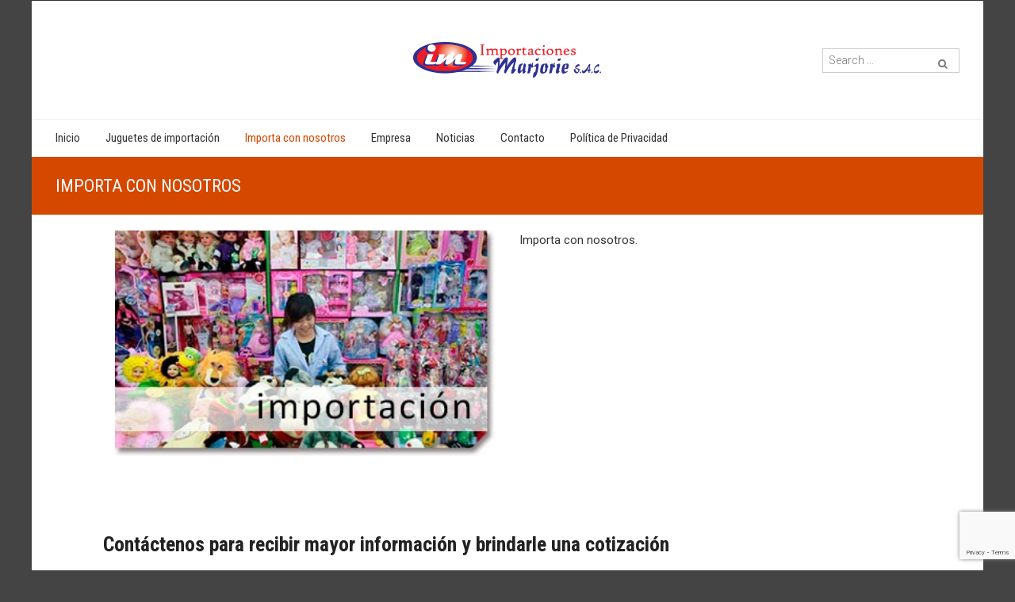

--- FILE ---
content_type: text/html; charset=UTF-8
request_url: https://www.marjoriesac.com/importa-con-nosotros/
body_size: 13880
content:
<!DOCTYPE html>
<!--[if IE 9 ]><html class="no-js ie9" lang="es"> <![endif]-->
<!--[if (gt IE 9)|!(IE)]><!--><html class="no-js" lang="es"> <!--<![endif]-->
    <head>
        <meta charset="UTF-8">
                    <meta name="viewport" content="width=device-width, initial-scale=1.0">
                
        <link rel="profile" href="https://gmpg.org/xfn/11">
        <link rel="pingback" href="https://www.marjoriesac.com/xmlrpc.php">        
        <link rel="shortcut icon" href="https://www.marjoriesac.com/wp-content/uploads/2015/04/importaciones-marjorie-favicon-icon.png"/>

        <link rel="apple-touch-icon-precomposed" href="https://www.marjoriesac.com/wp-content/uploads/2015/04/importaciones-marjorie-favicon-icon-retina.png"/>
       <!--[if lte IE 9]><script src="https://cdnjs.cloudflare.com/ajax/libs/html5shiv/3.7/html5shiv.js"></script><![endif]-->
        <meta name='robots' content='index, follow, max-image-preview:large, max-snippet:-1, max-video-preview:-1' />

	<!-- This site is optimized with the Yoast SEO plugin v26.7 - https://yoast.com/wordpress/plugins/seo/ -->
	<title>Importa con nosotros | Importaciones Marjorie SAC</title>
	<link rel="canonical" href="https://www.marjoriesac.com/importa-con-nosotros/" />
	<meta property="og:locale" content="es_ES" />
	<meta property="og:type" content="article" />
	<meta property="og:title" content="Importa con nosotros | Importaciones Marjorie SAC" />
	<meta property="og:description" content="Importa con nosotros" />
	<meta property="og:url" content="https://www.marjoriesac.com/importa-con-nosotros/" />
	<meta property="og:site_name" content="Importaciones Marjorie SAC" />
	<meta property="article:publisher" content="https://www.facebook.com/pages/Importaciones-Marjorie-SAC/299453090083232" />
	<meta property="article:modified_time" content="2024-07-14T06:58:23+00:00" />
	<meta name="twitter:card" content="summary_large_image" />
	<meta name="twitter:label1" content="Tiempo de lectura" />
	<meta name="twitter:data1" content="1 minuto" />
	<script type="application/ld+json" class="yoast-schema-graph">{"@context":"https://schema.org","@graph":[{"@type":"WebPage","@id":"https://www.marjoriesac.com/importa-con-nosotros/","url":"https://www.marjoriesac.com/importa-con-nosotros/","name":"Importa con nosotros | Importaciones Marjorie SAC","isPartOf":{"@id":"https://www.marjoriesac.com/#website"},"datePublished":"2015-04-26T05:40:20+00:00","dateModified":"2024-07-14T06:58:23+00:00","breadcrumb":{"@id":"https://www.marjoriesac.com/importa-con-nosotros/#breadcrumb"},"inLanguage":"es","potentialAction":[{"@type":"ReadAction","target":["https://www.marjoriesac.com/importa-con-nosotros/"]}]},{"@type":"BreadcrumbList","@id":"https://www.marjoriesac.com/importa-con-nosotros/#breadcrumb","itemListElement":[{"@type":"ListItem","position":1,"name":"Portada","item":"https://www.marjoriesac.com/"},{"@type":"ListItem","position":2,"name":"Importa con nosotros"}]},{"@type":"WebSite","@id":"https://www.marjoriesac.com/#website","url":"https://www.marjoriesac.com/","name":"Importaciones Marjorie SAC","description":"Venta de Juguetes Por Mayor - Importacion Directa","potentialAction":[{"@type":"SearchAction","target":{"@type":"EntryPoint","urlTemplate":"https://www.marjoriesac.com/?s={search_term_string}"},"query-input":{"@type":"PropertyValueSpecification","valueRequired":true,"valueName":"search_term_string"}}],"inLanguage":"es"}]}</script>
	<!-- / Yoast SEO plugin. -->


<link rel='dns-prefetch' href='//maxcdn.bootstrapcdn.com' />
<link rel='dns-prefetch' href='//fonts.googleapis.com' />
<link rel='preconnect' href='https://fonts.gstatic.com' crossorigin />
<link rel="alternate" type="application/rss+xml" title="Importaciones Marjorie SAC &raquo; Feed" href="https://www.marjoriesac.com/feed/" />
<link rel="alternate" type="application/rss+xml" title="Importaciones Marjorie SAC &raquo; Feed de los comentarios" href="https://www.marjoriesac.com/comments/feed/" />
<link rel="alternate" type="application/rss+xml" title="Importaciones Marjorie SAC &raquo; Comentario Importa con nosotros del feed" href="https://www.marjoriesac.com/importa-con-nosotros/feed/" />
<link rel="alternate" title="oEmbed (JSON)" type="application/json+oembed" href="https://www.marjoriesac.com/wp-json/oembed/1.0/embed?url=https%3A%2F%2Fwww.marjoriesac.com%2Fimporta-con-nosotros%2F" />
<link rel="alternate" title="oEmbed (XML)" type="text/xml+oembed" href="https://www.marjoriesac.com/wp-json/oembed/1.0/embed?url=https%3A%2F%2Fwww.marjoriesac.com%2Fimporta-con-nosotros%2F&#038;format=xml" />
<style id='wp-img-auto-sizes-contain-inline-css' type='text/css'>
img:is([sizes=auto i],[sizes^="auto," i]){contain-intrinsic-size:3000px 1500px}
/*# sourceURL=wp-img-auto-sizes-contain-inline-css */
</style>
<style id='wp-emoji-styles-inline-css' type='text/css'>

	img.wp-smiley, img.emoji {
		display: inline !important;
		border: none !important;
		box-shadow: none !important;
		height: 1em !important;
		width: 1em !important;
		margin: 0 0.07em !important;
		vertical-align: -0.1em !important;
		background: none !important;
		padding: 0 !important;
	}
/*# sourceURL=wp-emoji-styles-inline-css */
</style>
<style id='wp-block-library-inline-css' type='text/css'>
:root{--wp-block-synced-color:#7a00df;--wp-block-synced-color--rgb:122,0,223;--wp-bound-block-color:var(--wp-block-synced-color);--wp-editor-canvas-background:#ddd;--wp-admin-theme-color:#007cba;--wp-admin-theme-color--rgb:0,124,186;--wp-admin-theme-color-darker-10:#006ba1;--wp-admin-theme-color-darker-10--rgb:0,107,160.5;--wp-admin-theme-color-darker-20:#005a87;--wp-admin-theme-color-darker-20--rgb:0,90,135;--wp-admin-border-width-focus:2px}@media (min-resolution:192dpi){:root{--wp-admin-border-width-focus:1.5px}}.wp-element-button{cursor:pointer}:root .has-very-light-gray-background-color{background-color:#eee}:root .has-very-dark-gray-background-color{background-color:#313131}:root .has-very-light-gray-color{color:#eee}:root .has-very-dark-gray-color{color:#313131}:root .has-vivid-green-cyan-to-vivid-cyan-blue-gradient-background{background:linear-gradient(135deg,#00d084,#0693e3)}:root .has-purple-crush-gradient-background{background:linear-gradient(135deg,#34e2e4,#4721fb 50%,#ab1dfe)}:root .has-hazy-dawn-gradient-background{background:linear-gradient(135deg,#faaca8,#dad0ec)}:root .has-subdued-olive-gradient-background{background:linear-gradient(135deg,#fafae1,#67a671)}:root .has-atomic-cream-gradient-background{background:linear-gradient(135deg,#fdd79a,#004a59)}:root .has-nightshade-gradient-background{background:linear-gradient(135deg,#330968,#31cdcf)}:root .has-midnight-gradient-background{background:linear-gradient(135deg,#020381,#2874fc)}:root{--wp--preset--font-size--normal:16px;--wp--preset--font-size--huge:42px}.has-regular-font-size{font-size:1em}.has-larger-font-size{font-size:2.625em}.has-normal-font-size{font-size:var(--wp--preset--font-size--normal)}.has-huge-font-size{font-size:var(--wp--preset--font-size--huge)}.has-text-align-center{text-align:center}.has-text-align-left{text-align:left}.has-text-align-right{text-align:right}.has-fit-text{white-space:nowrap!important}#end-resizable-editor-section{display:none}.aligncenter{clear:both}.items-justified-left{justify-content:flex-start}.items-justified-center{justify-content:center}.items-justified-right{justify-content:flex-end}.items-justified-space-between{justify-content:space-between}.screen-reader-text{border:0;clip-path:inset(50%);height:1px;margin:-1px;overflow:hidden;padding:0;position:absolute;width:1px;word-wrap:normal!important}.screen-reader-text:focus{background-color:#ddd;clip-path:none;color:#444;display:block;font-size:1em;height:auto;left:5px;line-height:normal;padding:15px 23px 14px;text-decoration:none;top:5px;width:auto;z-index:100000}html :where(.has-border-color){border-style:solid}html :where([style*=border-top-color]){border-top-style:solid}html :where([style*=border-right-color]){border-right-style:solid}html :where([style*=border-bottom-color]){border-bottom-style:solid}html :where([style*=border-left-color]){border-left-style:solid}html :where([style*=border-width]){border-style:solid}html :where([style*=border-top-width]){border-top-style:solid}html :where([style*=border-right-width]){border-right-style:solid}html :where([style*=border-bottom-width]){border-bottom-style:solid}html :where([style*=border-left-width]){border-left-style:solid}html :where(img[class*=wp-image-]){height:auto;max-width:100%}:where(figure){margin:0 0 1em}html :where(.is-position-sticky){--wp-admin--admin-bar--position-offset:var(--wp-admin--admin-bar--height,0px)}@media screen and (max-width:600px){html :where(.is-position-sticky){--wp-admin--admin-bar--position-offset:0px}}
/*wp_block_styles_on_demand_placeholder:696f14fa6dafa*/
/*# sourceURL=wp-block-library-inline-css */
</style>
<style id='classic-theme-styles-inline-css' type='text/css'>
/*! This file is auto-generated */
.wp-block-button__link{color:#fff;background-color:#32373c;border-radius:9999px;box-shadow:none;text-decoration:none;padding:calc(.667em + 2px) calc(1.333em + 2px);font-size:1.125em}.wp-block-file__button{background:#32373c;color:#fff;text-decoration:none}
/*# sourceURL=/wp-includes/css/classic-themes.min.css */
</style>
<link rel='stylesheet' id='contact-form-7-css' href='https://www.marjoriesac.com/wp-content/plugins/contact-form-7/includes/css/styles.css?ver=6.1.4' type='text/css' media='all' />
<link rel='stylesheet' id='cg-style-css' href='https://www.marjoriesac.com/wp-content/themes/adrenalin/style.css?ver=ee4ae4f02852b6f80b47b8661e04be62' type='text/css' media='all' />
<link rel='stylesheet' id='cg-font-awesome-css' href='//maxcdn.bootstrapcdn.com/font-awesome/4.3.0/css/font-awesome.min.css?ver=4.3.0' type='text/css' media='all' />
<link rel='stylesheet' id='cg-bootstrap-css' href='https://www.marjoriesac.com/wp-content/themes/adrenalin/inc/core/bootstrap/dist/css/bootstrap.min.css?ver=ee4ae4f02852b6f80b47b8661e04be62' type='text/css' media='all' />
<link rel='stylesheet' id='cg-commercegurus-css' href='https://www.marjoriesac.com/wp-content/themes/adrenalin/css/commercegurus.css?ver=ee4ae4f02852b6f80b47b8661e04be62' type='text/css' media='all' />
<link rel='stylesheet' id='cg-responsive-css' href='https://www.marjoriesac.com/wp-content/themes/adrenalin/css/responsive.css?ver=ee4ae4f02852b6f80b47b8661e04be62' type='text/css' media='all' />
<link rel='stylesheet' id='tf-compiled-options-gambit-vc-4k-icons-free-css' href='https://www.marjoriesac.com/wp-content/uploads/titan-framework-gambit-vc-4k-icons-free-css.css?ver=ee4ae4f02852b6f80b47b8661e04be62' type='text/css' media='all' />
<link rel='stylesheet' id='js_composer_front-css' href='https://www.marjoriesac.com/wp-content/plugins/js_composer/assets/css/js_composer.min.css?ver=4.11.2.1' type='text/css' media='all' />
<link rel="preload" as="style" href="https://fonts.googleapis.com/css?family=Roboto%20Condensed:100,200,300,400,500,600,700,800,900,100italic,200italic,300italic,400italic,500italic,600italic,700italic,800italic,900italic%7CRoboto:100,200,300,400,500,600,700,800,900,100italic,200italic,300italic,400italic,500italic,600italic,700italic,800italic,900italic&#038;display=swap&#038;ver=1720988045" /><link rel="stylesheet" href="https://fonts.googleapis.com/css?family=Roboto%20Condensed:100,200,300,400,500,600,700,800,900,100italic,200italic,300italic,400italic,500italic,600italic,700italic,800italic,900italic%7CRoboto:100,200,300,400,500,600,700,800,900,100italic,200italic,300italic,400italic,500italic,600italic,700italic,800italic,900italic&#038;display=swap&#038;ver=1720988045" media="print" onload="this.media='all'"><noscript><link rel="stylesheet" href="https://fonts.googleapis.com/css?family=Roboto%20Condensed:100,200,300,400,500,600,700,800,900,100italic,200italic,300italic,400italic,500italic,600italic,700italic,800italic,900italic%7CRoboto:100,200,300,400,500,600,700,800,900,100italic,200italic,300italic,400italic,500italic,600italic,700italic,800italic,900italic&#038;display=swap&#038;ver=1720988045" /></noscript><script type="text/javascript" src="https://www.marjoriesac.com/wp-includes/js/jquery/jquery.min.js?ver=3.7.1" id="jquery-core-js"></script>
<script type="text/javascript" src="https://www.marjoriesac.com/wp-includes/js/jquery/jquery-migrate.min.js?ver=3.4.1" id="jquery-migrate-js"></script>
<script type="text/javascript" src="https://www.marjoriesac.com/wp-content/themes/adrenalin/js/src/cond/owl.carousel.min.js?ver=ee4ae4f02852b6f80b47b8661e04be62" id="cg_owlcarousel-js"></script>
<script type="text/javascript" src="https://www.marjoriesac.com/wp-content/themes/adrenalin/js/src/cond/modernizr.custom.min.js?ver=ee4ae4f02852b6f80b47b8661e04be62" id="cg_modernizr-js"></script>
<!-- This site uses the Better Analytics plugin.  https://marketplace.digitalpoint.com/better-analytics.3354/item -->
<script type='text/javascript' src='https://www.marjoriesac.com/wp-content/plugins/better-analytics/js/loader.php?ver=1.2.7.js' ></script><link rel="https://api.w.org/" href="https://www.marjoriesac.com/wp-json/" /><link rel="alternate" title="JSON" type="application/json" href="https://www.marjoriesac.com/wp-json/wp/v2/pages/87" /><link rel="EditURI" type="application/rsd+xml" title="RSD" href="https://www.marjoriesac.com/xmlrpc.php?rsd" />
<meta name="generator" content="Redux 4.5.10" />        <script type="text/javascript">
            var view_mode_default = 'grid-layout';
            var cg_sticky_default = 'yes';
            var cg_chosen_variation = 'wc_chosen_variation_enabled';
        </script>
        <style type="text/css">.recentcomments a{display:inline !important;padding:0 !important;margin:0 !important;}</style><meta name="generator" content="Powered by Visual Composer - drag and drop page builder for WordPress."/>
<!--[if lte IE 9]><link rel="stylesheet" type="text/css" href="https://www.marjoriesac.com/wp-content/plugins/js_composer/assets/css/vc_lte_ie9.min.css" media="screen"><![endif]--><!--[if IE  8]><link rel="stylesheet" type="text/css" href="https://www.marjoriesac.com/wp-content/plugins/js_composer/assets/css/vc-ie8.min.css" media="screen"><![endif]-->
    <style type="text/css">

        .menu-item-21 .cg-menu-img {display: none;}
.menu-item-18 .cg-menu-img {display: none;}
.menu-item-88 .cg-menu-img {display: none;}
.menu-item-17 .cg-menu-img {display: none;}
.menu-item-20 .cg-menu-img {display: none;}
.menu-item-19 .cg-menu-img {display: none;}
.menu-item-281 .cg-menu-img {display: none;}

            .cg-header-fixed .menu > li.menu-full-width .cg-submenu-ddown .container > ul > li > a:hover, .cg-primary-menu .menu > li.menu-full-width .cg-submenu-ddown .container > ul > li > a:hover 
            {
                color: #f2f2f2;
            }
        
                    body {
                background-color: #444444; 
            }
        
        
        
        
        
                    #wrapper {
                background-color: #ffffff; 
            }
        
        
            #top,
            .new.menu-item a:after, 
            .faqs-reviews .accordionButton .icon-plus:before,
            .container .cg-product-cta a.button.added, 
            .container .cg-product-cta a.button.loading,
            body.woocommerce .widget_layered_nav ul.yith-wcan-label li a:hover, 
            body.woocommerce-page .widget_layered_nav ul.yith-wcan-label li a:hover, 
            body.woocommerce-page .widget_layered_nav ul.yith-wcan-label li.chosen a,
            .content-area ul li:before,
            .container .mejs-controls .mejs-time-rail .mejs-time-current,
            .wpb_toggle:before, h4.wpb_toggle:before,
            #filters button.is-checked,
            .container .cg-product-cta a.button.added, .container .cg-product-cta a.button.loading,
            .tipr_content,
            .navbar-toggle .icon-bar,
            .woocommerce-page .container input.button,
            .woocommerce-page .container button.button,
            .product-title-wrapper,
            #calendar_wrap caption,
            .content-area table.my_account_orders td.order-actions a,
            .woocommerce-page .container #yith-wcwl-form a.button,
            .content-area article a.more-link,
            .subfooter #mc_signup_submit,
            .cg-quickview-product-pop .single-product-details .button,
            .container .wpb_accordion .wpb_accordion_wrapper .wpb_accordion_header.ui-accordion-header-active,
            .page-numbers li span.current,
            .page-numbers li a:hover

            {
                background-color: #d54800 !important; 
            }

            /* non !important overrides */ 

            .header-wrapper 

            {
                background-color: #d54800; 
            }

            .cg-product-cta .button:hover,
            .woocommerce-page .container .price_slider_amount .button:hover,
            ul.tiny-cart li ul.cart_list li.buttons .button,
            #respond input#submit:hover,
            .woocommerce-page .container p.return-to-shop a.button:hover,
            .blog-pagination ul li a:hover,
            body.error404 .content-area a.btn:hover,
            #respond input#submit:hover, 
            .wpcf7 input.wpcf7-submit:hover,
            .container .wpb_tour_next_prev_nav a:hover

            {
                color: #d54800 !important;
                border-color: #d54800 !important;
            }

            .page-numbers li span.current,
            .page-numbers li a:hover,
            .container .cg-product-cta a.button.added, 
            .container .cg-product-cta a.button.loading,
            .prev-product:hover:before, 
            .next-product:hover:before 

            {
                border-color: #d54800;
            }

            a,
            .cg-features i,
            .cg-features h2,
            .widget_layered_nav ul.yith-wcan-list li a:before,
            .widget_layered_nav ul.yith-wcan-list li.chosen a:before,
            .widget_layered_nav ul.yith-wcan-list li.chosen a,
            blockquote:before,
            blockquote:after,
            article.format-link .entry-content p:before,
            .container .ui-state-default a, 
            .container .ui-state-default a:link, 
            .container .ui-state-default a:visited,
            .logo a,
            .woocommerce-breadcrumb a,
            #cg-articles h3 a,
            .cg-wp-menu-wrapper .menu li:hover > a,
            .cg-recent-folio-title a, 
            .content-area h2.cg-recent-folio-title a,
            .content-area .order-wrap h3,
            .cg-product-info .yith-wcwl-add-to-wishlist a:hover:before,
            .cg-product-wrap .yith-wcwl-add-to-wishlist .yith-wcwl-wishlistexistsbrowse.show a:before,
            .widget_rss ul li a,
            .lightwrapper .widget_rss ul li a,
            .woocommerce-tabs .tabs li a:hover,
            .summary .price,
            .content-area .cart_totals h2,
            .widget.widget_recent_entries ul li a,
            .blog-pagination ul li.active a,
            .icon.cg-icon-bag-shopping-2, 
            .icon.cg-icon-basket-1, 
            .icon.cg-icon-shopping-1,
            #top-menu-wrap li a:hover,
            .cg-product-info .amount,
            .single-product-details .price ins,
            .prev-product:hover:before, 
            .next-product:hover:before,
            body.woocommerce-checkout .woocommerce-info a,
            .widget_layered_nav ul li.chosen a:before

            {
                color: #d54800;
            }

            .owl-theme .owl-controls .owl-buttons div:hover,
            .content-area blockquote:hover, 
            article.format-link .entry-content p:hover,
            .blog-pagination ul li a:hover,
            .blog-pagination ul li.active a,
            .container .ui-state-hover,
            #filters button.is-checked,
            #filters button.is-checked:hover,
            .container form.cart .button:hover, 
            .woocommerce-page .container p.cart a.button:hover,
            .map_inner,
            .order-wrap,
            .woocommerce-page .container .cart-collaterals input.checkout-button, 
            .woocommerce .checkout-button,
            h4.widget-title span,
            .content-area article a.more-link,
            .wpb_teaser_grid .categories_filter li.active a,
            .container .wpb_accordion .wpb_accordion_wrapper .wpb_accordion_header.ui-accordion-header-active

            {
                border-color: #d54800;
            }

            .woocommerce .woocommerce_tabs ul.tabs li.active a, 
            .woocommerce .woocommerce-tabs ul.tabs li.active a, 
            ul.tabNavigation li a.active,
            .wpb_teaser_grid .categories_filter li.active a,
            .cg-quick-view-wrap a,
            ul.tiny-cart li ul.cart_list li.buttons .button.checkout

            {
                background: #d54800 !important;

            }

            .tipr_point_top:after,
            .woocommerce .woocommerce-tabs ul.tabs li.active a:after {
                border-top-color: #d54800;
            }

            .tipr_point_bottom:after,
            .content-area a:hover
            {
                border-bottom-color: #d54800;
            }

        
        
            a,
            .logo a,
            .navbar ul li.current-menu-item a, 
            .navbar ul li.current-menu-ancestor a, 
            #cg-articles h3 a,
            .widget-area .widget.widget_rss ul li a,
            .widget-area .widget #recentcomments li a,
            .current_page_ancestor,
            .current-menu-item,
            .cg-primary-menu .menu > li.current-menu-item > a,
            .cg-primary-menu .menu > li.current-menu-ancestor > a
            {
                color: #d54800; 
            }
        
        
            #top .dropdown-menu li a:hover, 
            ul.navbar-nav li .nav-dropdown li a:hover,
            .navbar ul li.current-menu-item a:hover, 
            .navbar ul li.current-menu-ancestor a:hover,
            .owl-theme .owl-controls .owl-buttons div:hover,
            .woocommerce ul.product_list_widget li a:hover,
            .content-area a.reset_variations:hover,
            .widget_recent_entries ul li a:hover,
            .content-area article h2 a:hover,
            .content-area footer.entry-meta a:hover,
            .content-area footer.entry-meta .comments-link:hover:before, 
            .content-area a.post-edit-link:hover:before,
            .scwebsite:hover:before,
            .cg-wp-menu-wrapper .menu li a:hover,
            .cg-header-fixed .menu > li .cg-submenu-ddown .container > ul > li a:hover, 
            body .cg-primary-menu .menu > li .cg-submenu-ddown .container > ul > li a:hover, 
            .cg-submenu-ddown .container > ul > li > a:hover,
            .cg-header-fixed .menu > li .cg-submenu-ddown .container > ul > li a:hover,
            .cg-primary-menu .menu > li .cg-submenu-ddown .container > ul > li a:hover
            {
                color: #d54800 !important; 
            }
        
                    .header,
            .cg-menu-default,
            .cg-menu-below
            {
                background-color: #ffffff; 
            }
        
                    .cg-header-fixed-wrapper.cg-is-fixed
            {
                background-color: #ffffff; 
            }
        
                    ul.tiny-cart li a {
                color: #111111 !important; 
            }
        
                    .lightwrapper 

            {
                background-color: #f4f4f4; 
            }

        
                    .subfooter 

            {
                background-color: #111111; 
            }

        
                    .footer 

            {
                background-color: #111111; 
            }

        
                    .lightwrapper h4, .lightwrapper ul li a 

            {
                color: #222222; 
            }

        
        
            .subfooter #mc_subheader,
            .subfooter .widget_recent_entries ul li a,
            .subfooter ul.product_list_widget li a,
            .subfooter #mc_signup_submit,
            .subfooter p a,
            .bottom-footer-left a

            {
                color: #ffffff; 
            }

        
                    .footer p

            {
                color: #777777; 
            }

        
                    .cg-product-cta .add_to_cart_button, 
            .cg-product-cta .product_type_external,
            .cg-product-cta .product_type_grouped

            {
                background: #FFFFFF !important; 
            }

        
                    .cg-product-cta .add_to_cart_button,
            .cg-product-cta .product_type_external,
            .cg-product-cta .product_type_grouped

            {
                color: #B2B2B2 !important; 
            }

        
                    .header,
            /* ul.tiny-cart, */
            .mean-bar,
            .cg-menu-default,
            .cg-menu-default .logo,
            .cg-menu-below,
            .responsive-container,
            .cg-menu-below .logo,
            .dummy

            {
                height: 150px; 
            }


            .cg-menu-below .img-container img {
                max-height: 150px;
            }

            .cg-logo-cart-wrap input.sb-search-submit {
                top: 75px;
                margin-top: -15px;
            }

            .cg-menu-default .logo img, .cg-menu-below .logo img {
                max-height: 150px; 
            }

            .text-logo h1,
            #top-bar-wrap,
            #top-bar-wrap,
            .top-nav-wrap ul li a,
            .cg-announcements li,
            .cg-header-search,
            .cg-menu-below .sb-search

            {
                line-height: 150px; 
            }

            ul.tiny-cart li ul li, .cg-header-fixed-wrapper.cg-is-fixed ul.tiny-cart li ul li {
                height: auto;
            }

            .cg-logo-inner-cart-wrap .autocomplete-suggestions
            {
                top: 75px; 
                bottom: auto;
                margin-top: 6px;
            }

            .cg-header-fixed .cg-cart-count {
                top: 75px; 
                bottom: auto;
                margin-top: -3px;
            }

            @media only screen and (min-width: 1100px) {

                .cg-logo-center .logo img {
                    top: -150px; 
                }

                

            }

        
                    .cg-header-fixed-wrapper.cg-is-fixed .header, 
            .cg-header-fixed-wrapper.cg-is-fixed ul.tiny-cart,
            .cg-header-fixed-wrapper.cg-is-fixed ul.tiny-cart li, 
            .cg-header-fixed-wrapper.cg-is-fixed .mean-bar,
            .cg-header-fixed .menu, .cg-primary-menu .menu

            {
                height: 150px; 
            }

            .cg-header-fixed-wrapper.cg-is-fixed ul.tiny-cart li:hover ul.cart_list
            {
                top: 150px !important;
            }

            .cg-header-fixed-wrapper.cg-is-fixed .cg-header-fixed .menu > li > a,
            .cg-header-fixed-wrapper.cg-is-fixed .text-logo h1,
            .cg-header-fixed-wrapper.cg-is-fixed .cg-announcements li,
            .cg-header-fixed-wrapper.cg-is-fixed ul.tiny-cart,
            .cg-header-fixed-wrapper.cg-is-fixed ul.tiny-cart li,
            .cg-header-fixed-wrapper.cg-is-fixed .navbar ul li a
            {
                line-height: 150px;
            }

            .cg-header-fixed-wrapper.cg-is-fixed .logo img {
                max-height: 150px; 
            }

            .cg-header-fixed-wrapper.cg-is-fixed .logo {
                height: 150px; 
            }

            #top-bar-search .autocomplete-suggestions {
                margin-top: -75px; 
            }

            #lang_sel {
                margin-top: 75px; 
            }

        
        
            @media only screen and (max-width: 1100px) { 

                .header,
                ul.tiny-cart,
                ul.tiny-cart li,
                .mean-bar,
                .cg-menu-default,
                .cg-menu-default .logo,
                .cg-menu-below,
                .cg-menu-below .logo,
                .responsive-container

                {
                    /* $cg_header_height_mobile */
                    height: 60px; 
                }

                .cg-menu-default .logo img, 
                .cg-menu-below .logo img,
                .cg-menu-below .img-container img {
                    max-height: 60px; 
                }

                ul.tiny-cart, 
                .logo a,
                .navbar ul li a,
                .text-logo h1,
                .cg-announcements li
                {
                    /* $cg_header_height_mobile */
                    line-height: 60px !important; 
                }

                ul.tiny-cart li {
                    line-height: inherit !important;
                }

                ul.tiny-cart li:hover ul.cart_list {
                    top: 60px;
                }

                .logo img {
                    max-height: 60px;
                }

                .mean-container a.meanmenu-reveal {
                    padding: 20px 15px;
                }

                .mean-container .mean-nav {
                    top: 60px;
                }

                .cg-header-cart-icon-wrap {
                    top: -60px; 
                }

                .cg-cart-count {
                    top: 30px; 
                }

            }

        
                    .menu-full-width .cg-menu-title-wrap
            {
                line-height: 400px;
            }

            .menu-full-width .cg-menu-img {
                height: 400px; 
            }

        
        
    </style>

    <style id="cg_reduxopt-dynamic-css" title="dynamic-css" class="redux-options-output">.cg-primary-menu .menu > li > a, .cart_subtotal .amount{font-family:"Roboto Condensed";font-weight:400;font-style:normal;color:#333;font-size:15px;}.cg-header-fixed .menu > li.menu-full-width .cg-submenu-ddown .container > ul > li > a, .cg-primary-menu .menu > li.menu-full-width .cg-submenu-ddown .container > ul > li > a, .menu-full-width .cg-menu-title{font-family:"Roboto Condensed";font-weight:400;font-style:normal;color:#fff;font-size:14px;}.cg-primary-menu .menu > li .cg-submenu-ddown .container > ul > li a, .cg-submenu-ddown .container > ul > li > a{font-family:"Roboto Condensed";font-weight:400;font-style:normal;color:#f2f2f2;font-size:14px;}.cg-header-fixed .menu > li .cg-submenu-ddown, .cg-primary-menu .menu > li .cg-submenu-ddown, .cg-header-fixed .menu > li.menu-full-width .cg-submenu-ddown, .cg-primary-menu .menu > li.menu-full-width .cg-submenu-ddown, .cg-header-fixed .menu > li .cg-submenu-ddown .container > ul .menu-item-has-children .cg-submenu li, .cg-primary-menu .menu > li .cg-submenu-ddown .container > ul .menu-item-has-children .cg-submenu li,.cg-header-fixed .menu > li.menu-full-width .cg-submenu-ddown,.cg-primary-menu .menu > li.menu-full-width .cg-submenu-ddown, .menu-full-width .cg-menu-title{background:#181a19;}.cg-primary-menu .menu > li .cg-submenu-ddown .container > ul > li a, .cg-submenu-ddown .container > ul > li > a{border-top:0px solid #383838;border-bottom:1px solid #383838;border-left:1px solid #383838;border-right:1px solid #383838;}body,select,input,textarea,button{font-family:Roboto;line-height:23px;font-weight:400;font-style:normal;color:#444;font-size:15px;}a.btn,.content-area a.btn,.content-area a.btn:hover,#respond input#submit,.wpcf7 input.wpcf7-submit,ul.navbar-nav li .nav-dropdown > ul > li.menu-parent-item > a,ul.tiny-cart li ul.cart_list li.buttons .button,#get-started .main h6,.content-area .see-through,.testimonials-wrap  span,.faqs-reviews ul li h6,.cg-product-info .category,.products .onsale,.woocommerce span.onsale,.products .woocommerce-page span.onsale,.onsale,.woocommerce .container span.onsale,.woocommerce-page .container span.onsale,.cart .quantity,.woocommerce .button,.woocommerce .container a.button,.cg-product-cta,.woocommerce .container button.button,.woocommerce .container input.button,.woocommerce .container #respond input#submit,.woocommerce .container #content input.button,.woocommerce-page .container .cg-product-cta a.button,.cg-product-cta .button,.woocommerce-page .container a.button,.woocommerce-page .container button.button,.woocommerce-page .container input.button,.woocommerce-page .container #respond input#submit,.woocommerce-page .container #content input.button,.added_to_cart,.woocommerce .container div.product form.cart .button,.woocommerce .container #content div.product form.cart .button,.woocommerce-page .container div.product form.cart .button,.woocommerce-page .container #content div.product form.cart .button,.woocommerce-page .container p.cart a.button,.cg-quickview-product-pop .single-product-details .button,.content-area .woocommerce .summary .button,.woocommerce .container span.onsale,.woocommerce-page .container span.onsale,.woocommerce-page .container a.button.small,.content-area .woocommerce a.button.small,.widget_product_search input#searchsubmit,.widget h1,.post-password-form input[type="submit"],.content-area .comments-area h2,.content-area article a.more-link,.blog-pagination ul li a,.content-area table.cart tr th,.content-area .coupon h3,.woocommerce-page .container form.login input.button,.subfooter #mc_signup_submit,.container .wpb_row .wpb_call_to_action a .wpb_button,.container .vc_btn,.wpb_button,.top-bar-right,.cg-shopping-toolbar .wpml,body .wpb_teaser_grid .categories_filter li a,#filters button,.cg-product-wrap a .category,.lightwrapper h4{font-family:"Roboto Condensed";line-height:23px;font-weight:400;font-style:normal;font-size:13px;}.content-area h1{font-family:"Roboto Condensed";line-height:45px;font-weight:700;font-style:normal;color:#222;font-size:32px;}h2,.content-area h2{font-family:"Roboto Condensed";line-height:35px;font-weight:700;font-style:normal;color:#595959;font-size:30px;}h3,.content-area h3{font-family:"Roboto Condensed";line-height:30px;font-weight:700;font-style:normal;color:#222;font-size:26px;}h4,.content-area h4{font-family:"Roboto Condensed";line-height:24px;font-weight:400;font-style:normal;color:#222;font-size:22px;}h5,.content-area h5{font-family:"Roboto Condensed";line-height:22px;font-weight:700;font-style:normal;color:#222;font-size:19px;}h6,.content-area h6{font-family:"Roboto Condensed";line-height:20px;font-weight:normal;font-style:normal;color:#222;font-size:16px;}h4.widget-title{font-family:"Roboto Condensed";line-height:20px;font-weight:400;font-style:normal;color:#333;font-size:16px;}.cg-product-info .amount{font-family:"Roboto Condensed";font-weight:400;font-style:normal;font-size:16px;}.cg-product-info .price del span.amount{font-family:"Roboto Condensed";font-weight:400;font-style:normal;color:#999;font-size:14px;}</style><style type="text/css" data-type="vc_shortcodes-custom-css">.vc_custom_1430432613032{margin-top: 20px !important;margin-right: 60px !important;margin-left: 60px !important;}.vc_custom_1430024133916{margin-top: 30px !important;}.vc_custom_1430432588247{margin-right: 60px !important;margin-left: 60px !important;}.vc_custom_1430433117173{margin-right: 60px !important;margin-left: 60px !important;}</style><noscript><style type="text/css"> .wpb_animate_when_almost_visible { opacity: 1; }</style></noscript>    </head>
    <body data-rsssl=1 id="skrollr-body" class="wp-singular page-template page-template-page-full-width page-template-page-full-width-php page page-id-87 wp-theme-adrenalin cg-sticky-enabled boxed wpb-js-composer js-comp-ver-4.11.2.1 vc_responsive">
        <div id="wrapper">
            <div class="cg-shopping-toolbar">
                <div class="container">
                    <div class="row">
                        <div class="col-sm-6 col-md-6 col-lg-6 wpml">
                                                    </div>
                        <div class="col-sm-6 col-md-6 col-lg-6 visible-lg top-bar-right">
                                                    </div>
                        <div class="col-sm-6 col-md-6 col-lg-6 visible-md visible-sm visible-xs mobile-search">
                                                            <div id="search-4" class="widget_search"><form role="search" method="get" class="search-form" action="https://www.marjoriesac.com/">
    <label>
        <span class="screen-reader-text">Search for:</span>
        <input type="search" class="search-field" placeholder="Search &hellip;" value="" name="s">
    </label>
    <input type="submit" class="search-submit" value="Search">
</form>
</div>                                                    </div>
                    </div>
                </div>
            </div>
                        <!-- Center Logo with menu below -->
            <div class="cg-menu-below cg-logo-center">
                <div class="container">
                    <div class="cg-logo-cart-wrap">
                        <div class="cg-logo-inner-cart-wrap">
                            <div class="row">
                                <div class="container">
                                    <div class="cg-wp-menu-wrapper">
                                        <div id="load-mobile-menu">
                                        </div>
                                        <div class="cg-header-search visible-lg">
                                                                                            <div id="search-3" class="widget_search"><form role="search" method="get" class="search-form" action="https://www.marjoriesac.com/">
    <label>
        <span class="screen-reader-text">Search for:</span>
        <input type="search" class="search-field" placeholder="Search &hellip;" value="" name="s">
    </label>
    <input type="submit" class="search-submit" value="Search">
</form>
</div>                                                                                    </div>
                                        
                                <div class="responsive-container">
                                    <div class="dummy"></div>

                                    <div class="img-container">
                                        <a href="https://www.marjoriesac.com/" rel="home"><img src="https://www.marjoriesac.com/wp-content/uploads/2015/04/importaciones-marjorie-logo.png" alt="Importaciones Marjorie SAC" /></a>
                                    </div>
                                </div>

                                            
                                            
                                                <div class="cg-announcements">
                                                    <div class="divider"></div>
                                                    <ul class="cg-show-announcements">
                                                                                                            </ul>
                                                </div>

                                                                                                                        </div>
                                </div><!--/container -->
                            </div><!--/row -->
                        </div><!--/cg-logo-inner-cart-wrap -->
                    </div><!--/cg-logo-cart-wrap -->
                </div><!--/container -->
            </div><!--/cg-menu-below -->
            
            <div class="cg-primary-menu cg-wp-menu-wrapper cg-primary-menu-below-wrapper">
                <div class="container">
                    <div class="row">
                        <div class="container">
                                                            <div class="cg-main-menu"><ul id="menu-menu-principal-01" class="menu"><li id="menu-item-21" class="menu-item menu-item-type-post_type menu-item-object-page menu-item-home menu-item-21"><a href="https://www.marjoriesac.com/">Inicio</a></li>
<li id="menu-item-18" class="menu-item menu-item-type-post_type menu-item-object-page menu-item-18"><a href="https://www.marjoriesac.com/juguetes-de-importacion/">Juguetes de importación</a></li>
<li id="menu-item-88" class="menu-item menu-item-type-post_type menu-item-object-page current-menu-item page_item page-item-87 current_page_item menu-item-88"><a href="https://www.marjoriesac.com/importa-con-nosotros/">Importa con nosotros</a></li>
<li id="menu-item-17" class="menu-item menu-item-type-post_type menu-item-object-page menu-item-17"><a href="https://www.marjoriesac.com/empresa/">Empresa</a></li>
<li id="menu-item-20" class="menu-item menu-item-type-post_type menu-item-object-page menu-item-20"><a href="https://www.marjoriesac.com/noticias/">Noticias</a></li>
<li id="menu-item-19" class="menu-item menu-item-type-post_type menu-item-object-page menu-item-19"><a href="https://www.marjoriesac.com/contacto/">Contacto</a></li>
<li id="menu-item-281" class="menu-item menu-item-type-post_type menu-item-object-page menu-item-281"><a href="https://www.marjoriesac.com/politica-de-privacidad/">Política de Privacidad</a></li>
</ul></div>                                                                                </div>
                    </div>
                </div>
            </div>
            <!-- close primary menu below logo layout -->
                            <!--FIXED -->
                <div class="cg-header-fixed-wrapper">
                    <div class="cg-header-fixed">
                        <div class="container">
                            <div class="cg-wp-menu-wrapper">
                                <div class="cg-primary-menu">
                                    <div class="row">
                                        <div class="container">
                                            <div class="cg-wp-menu-wrapper">
                                                
                                                
                                                    <div class="logo image">
                                                        <a href="https://www.marjoriesac.com/" rel="home" style="max-width: 122.5px;">
                                                            <span class="helper"></span><img src="https://www.marjoriesac.com/wp-content/uploads/2015/04/importaciones-marjorie-logo.png" alt="Importaciones Marjorie SAC"/></a>
                                                    </div>
                                                                                                                                                    <div class="menu-menu-principal-01-container"><ul id="menu-menu-principal-2" class="menu"><li class="menu-item menu-item-type-post_type menu-item-object-page menu-item-home menu-item-21"><a href="https://www.marjoriesac.com/">Inicio</a></li>
<li class="menu-item menu-item-type-post_type menu-item-object-page menu-item-18"><a href="https://www.marjoriesac.com/juguetes-de-importacion/">Juguetes de importación</a></li>
<li class="menu-item menu-item-type-post_type menu-item-object-page current-menu-item page_item page-item-87 current_page_item menu-item-88"><a href="https://www.marjoriesac.com/importa-con-nosotros/">Importa con nosotros</a></li>
<li class="menu-item menu-item-type-post_type menu-item-object-page menu-item-17"><a href="https://www.marjoriesac.com/empresa/">Empresa</a></li>
<li class="menu-item menu-item-type-post_type menu-item-object-page menu-item-20"><a href="https://www.marjoriesac.com/noticias/">Noticias</a></li>
<li class="menu-item menu-item-type-post_type menu-item-object-page menu-item-19"><a href="https://www.marjoriesac.com/contacto/">Contacto</a></li>
<li class="menu-item menu-item-type-post_type menu-item-object-page menu-item-281"><a href="https://www.marjoriesac.com/politica-de-privacidad/">Política de Privacidad</a></li>
</ul></div>                                                                                            </div><!--/cg-wp-menu-wrapper -->
                                        </div><!--/container -->
                                    </div><!--/row -->
                                </div><!--/cg-primary-menu -->
                            </div><!--/cg-wp-menu-wrapper -->
                        </div><!--/container -->
                    </div><!--/cg-header-fixed -->
                </div><!--/cg-header-fixed-wrapper. -->
                                    <div id="mobile-menu">
                <a id="skip" href="#cg-page-wrap" class="hidden" title="Skip to content">Skip to content</a> 
                <ul id="mobile-cg-mobile-menu" class="mobile-menu-wrap"><li  class="menu-item menu-item-type-post_type menu-item-object-page menu-item-home"><a href="https://www.marjoriesac.com/"><span>Inicio</span></a></li>
<li  class="menu-item menu-item-type-post_type menu-item-object-page"><a href="https://www.marjoriesac.com/juguetes-de-importacion/"><span>Juguetes de importación</span></a></li>
<li  class="menu-item menu-item-type-post_type menu-item-object-page current-menu-item page_item page-item-87 current_page_item"><a href="https://www.marjoriesac.com/importa-con-nosotros/"><span>Importa con nosotros</span></a></li>
<li  class="menu-item menu-item-type-post_type menu-item-object-page"><a href="https://www.marjoriesac.com/empresa/"><span>Empresa</span></a></li>
<li  class="menu-item menu-item-type-post_type menu-item-object-page"><a href="https://www.marjoriesac.com/noticias/"><span>Noticias</span></a></li>
<li  class="menu-item menu-item-type-post_type menu-item-object-page"><a href="https://www.marjoriesac.com/contacto/"><span>Contacto</span></a></li>
<li  class="menu-item menu-item-type-post_type menu-item-object-page"><a href="https://www.marjoriesac.com/politica-de-privacidad/"><span>Política de Privacidad</span></a></li>
</ul>            </div><!--/mobile-menu -->
            
            <div id="cg-page-wrap" class="hfeed site">
                                  

                
<div class="content-area">
            <article id="post-87" class="post-87 page type-page status-publish hentry">
                <div class="header-wrapper" >
            <div class="container">
                <div class="row">
                    <div class="col-lg-12">
                        <header class="entry-header">
                            <h1 class="cg-page-title" >Importa con nosotros</h1>
                        </header>
                    </div>
                </div>
            </div>
        </div>
    
        <div class="entry-content">
        <div class="container"><div class="wpb_row vc_row-fluid vc_custom_1430432613032"><div class="wpb_column vc_column_container vc_col-sm-6"><div class="vc_column-inner "><div class="wpb_wrapper"><div class="wpb_gallery wpb_content_element vc_clearfix"><div class="wpb_wrapper"><div class="wpb_gallery_slides wpb_flexslider flexslider_fade flexslider" data-interval="3" data-flex_fx="fade"><ul class="slides"><li><a class="prettyphoto" href="https://www.marjoriesac.com/wp-content/uploads/2015/04/importa-con-nosotros.jpg" data-rel="prettyPhoto[rel-87-493983348]"><img fetchpriority="high" decoding="async" class="" src="https://www.marjoriesac.com/wp-content/uploads/2015/04/importa-con-nosotros.jpg" width="362" height="215" alt="importa-con-nosotros" title="importa-con-nosotros" /></a></li></ul></div></div></div></div></div></div><div class="wpb_column vc_column_container vc_col-sm-6"><div class="vc_column-inner "><div class="wpb_wrapper">
	<div class="wpb_text_column wpb_content_element ">
		<div class="wpb_wrapper">
			<p style="text-align: justify;">Importa con nosotros.</p>

		</div>
	</div>
</div></div></div></div></div><div class="container"><div class="wpb_row vc_row-fluid"><div class="wpb_column vc_column_container vc_col-sm-12"><div class="vc_column-inner "><div class="wpb_wrapper"><div class="separator     " style=""></div>
</div></div></div></div></div><div class="container"><div class="wpb_row vc_row-fluid"><div class="wpb_column vc_column_container vc_col-sm-12"><div class="vc_column-inner "><div class="wpb_wrapper">
	<div class="wpb_text_column wpb_content_element  vc_custom_1430433117173">
		<div class="wpb_wrapper">
			<h3>Contáctenos para recibir mayor información y brindarle una cotización</h3>

		</div>
	</div>
</div></div></div></div></div><div class="container"><div class="wpb_row vc_row-fluid vc_custom_1430024133916"><div class="wpb_column vc_column_container vc_col-sm-6"><div class="vc_column-inner "><div class="wpb_wrapper">
	<div class="wpb_text_column wpb_content_element ">
		<div class="wpb_wrapper">
			<p>Dirección: Cercado de Lima<br />
E-mail: <a href="mailto:balcon@marjoriesac.com">balcon@marjoriesac.com</a><br />
Teléfonos: 51 &#8211; 999 636 501 </p>

		</div>
	</div>
<h3 style="text-align: left;font-family:Open Sans;font-weight:400;font-style:normal" class="vc_custom_heading">Mapa</h3><div class="wpb_gmaps_widget wpb_content_element">
		<div class="wpb_wrapper">
		<div class="wpb_map_wraper">
			<iframe width="100%" height="300" frameborder="0" scrolling="no" marginheight="0" marginwidth="0" src="https://www.google.com.pe/maps/place/Galer%C3%ADa+La+Movida+1,+Cusco+445,+Distrito+de+Lima+15001/@-12.051089,-77.0302152,19z/data=!3m1!4b1!4m5!3m4!1s0x9105c8b76fa240d3:0x48e799d03cf3b19c!8m2!3d-12.051089!4d-77.029668&amp;t=m&amp;z=14&amp;output=embed"></iframe>		</div>
	</div>
</div>
</div></div></div><div class="wpb_column vc_column_container vc_col-sm-6"><div class="vc_column-inner "><div class="wpb_wrapper">
<div class="wpcf7 no-js" id="wpcf7-f6-p87-o1" lang="es-ES" dir="ltr" data-wpcf7-id="6">
<div class="screen-reader-response"><p role="status" aria-live="polite" aria-atomic="true"></p> <ul></ul></div>
<form action="/importa-con-nosotros/#wpcf7-f6-p87-o1" method="post" class="wpcf7-form init" aria-label="Formulario de contacto" novalidate="novalidate" data-status="init">
<fieldset class="hidden-fields-container"><input type="hidden" name="_wpcf7" value="6" /><input type="hidden" name="_wpcf7_version" value="6.1.4" /><input type="hidden" name="_wpcf7_locale" value="es_ES" /><input type="hidden" name="_wpcf7_unit_tag" value="wpcf7-f6-p87-o1" /><input type="hidden" name="_wpcf7_container_post" value="87" /><input type="hidden" name="_wpcf7_posted_data_hash" value="" /><input type="hidden" name="_wpcf7_recaptcha_response" value="" />
</fieldset>
<p>Nombre (requerido)
</p>
<p><span class="wpcf7-form-control-wrap" data-name="your-name"><input size="40" maxlength="400" class="wpcf7-form-control wpcf7-text wpcf7-validates-as-required" aria-required="true" aria-invalid="false" value="" type="text" name="your-name" /></span>
</p>
<p>Apellidos (requerido)
</p>
<p><span class="wpcf7-form-control-wrap" data-name="apellidos"><input size="40" maxlength="400" class="wpcf7-form-control wpcf7-text wpcf7-validates-as-required" aria-required="true" aria-invalid="false" value="" type="text" name="apellidos" /></span>
</p>
<p>E-mail (requerido)
</p>
<p><span class="wpcf7-form-control-wrap" data-name="your-email"><input size="40" maxlength="400" class="wpcf7-form-control wpcf7-email wpcf7-validates-as-required wpcf7-text wpcf7-validates-as-email" aria-required="true" aria-invalid="false" value="" type="email" name="your-email" /></span>
</p>
<p># de Celular (requerido)
</p>
<p><span class="wpcf7-form-control-wrap" data-name="tel-168"><input size="40" maxlength="400" class="wpcf7-form-control wpcf7-tel wpcf7-validates-as-required wpcf7-text wpcf7-validates-as-tel" aria-required="true" aria-invalid="false" value="" type="tel" name="tel-168" /></span>
</p>
<p>Asunto
</p>
<p><span class="wpcf7-form-control-wrap" data-name="your-subject"><input size="40" maxlength="400" class="wpcf7-form-control wpcf7-text" aria-invalid="false" value="" type="text" name="your-subject" /></span>
</p>
<p>Mensaje
</p>
<p><span class="wpcf7-form-control-wrap" data-name="your-message"><textarea cols="40" rows="10" maxlength="2000" class="wpcf7-form-control wpcf7-textarea" aria-invalid="false" name="your-message"></textarea></span>
</p>
<p>Código
</p>

<p><input class="wpcf7-form-control wpcf7-submit has-spinner" type="submit" value="Enviar" />
</p><p style="display: none !important;" class="akismet-fields-container" data-prefix="_wpcf7_ak_"><label>&#916;<textarea name="_wpcf7_ak_hp_textarea" cols="45" rows="8" maxlength="100"></textarea></label><input type="hidden" id="ak_js_1" name="_wpcf7_ak_js" value="46"/><script>document.getElementById( "ak_js_1" ).setAttribute( "value", ( new Date() ).getTime() );</script></p><div class="wpcf7-response-output" aria-hidden="true"></div>
</form>
</div>
</div></div></div></div></div><div class="container"><div class="wpb_row vc_row-fluid vc_custom_1430432588247"><div class="wpb_column vc_column_container vc_col-sm-3"><div class="vc_column-inner "><div class="wpb_wrapper"></div></div></div><div class="wpb_column vc_column_container vc_col-sm-3"><div class="vc_column-inner "><div class="wpb_wrapper"></div></div></div><div class="wpb_column vc_column_container vc_col-sm-3"><div class="vc_column-inner "><div class="wpb_wrapper"></div></div></div><div class="wpb_column vc_column_container vc_col-sm-3"><div class="vc_column-inner "><div class="wpb_wrapper"><div class="fb_like wpb_content_element fb_type_standard"><iframe src="//www.facebook.com/plugins/like.php?href=https://www.marjoriesac.com/importa-con-nosotros/&amp;layout=standard&amp;show_faces=false&amp;action=like&amp;colorscheme=light" scrolling="no" frameborder="0" allowTransparency="true"></iframe></div><div class="vc_tweetmeme-element"><a href="https://twitter.com/share" class="twitter-share-button" >Tweet</a><script>!function(d,s,id){var js,fjs=d.getElementsByTagName(s)[0],p=/^http:/.test(d.location)?'http':'https';if(!d.getElementById(id)){js=d.createElement(s);js.id=id;js.src=p+'://platform.twitter.com/widgets.js';fjs.parentNode.insertBefore(js,fjs);}}(document, 'script', 'twitter-wjs');</script></div><div class="wpb_googleplus wpb_content_element wpb_googleplus_type_standard vc_googleplus-annotation-inline"><g:plusone size="standard" annotation="inline"></g:plusone></div></div></div></div></div></div>
            </div><!-- .entry-content -->
    <div class="container">
            </div>
</article><!-- #post-## -->
        <div class="container">
                    </div>
    </div><!-- #primary -->

<footer class="footercontainer" role="contentinfo"> 
                
                
    <div class="footer">
        <div class="container">
            <div class="row">
                <div class="bottom-footer-left col-lg-12 col-md-12 col-sm-12 col-xs-12">
                                        <div class="footer-copyright"><p>© 2005 Importaciones Marjorie S.A.C. </p></div>                </div>

            </div><!-- /.row -->
        </div><!-- /.container -->
    </div><!-- /.footer -->
            <a href="#0" class="cd-top">Top</a>
    </footer>
</div><!--/wrapper-->

</div><!-- close #cg-page-wrap -->

<script type="speculationrules">
{"prefetch":[{"source":"document","where":{"and":[{"href_matches":"/*"},{"not":{"href_matches":["/wp-*.php","/wp-admin/*","/wp-content/uploads/*","/wp-content/*","/wp-content/plugins/*","/wp-content/themes/adrenalin/*","/*\\?(.+)"]}},{"not":{"selector_matches":"a[rel~=\"nofollow\"]"}},{"not":{"selector_matches":".no-prefetch, .no-prefetch a"}}]},"eagerness":"conservative"}]}
</script>
<meta id="ba_s" property="options" content="" data-o="{&quot;tid&quot;:&quot;UA-26321184-1&quot;,&quot;et&quot;:15,&quot;co&quot;:&quot;auto&quot;,&quot;g&quot;:1074203644,&quot;dl&quot;:&quot;\\.avi|\\.doc|\\.exe|\\.gz|\\.mpg|\\.mp3|\\.pdf|\\.ppt|\\.psd|\\.rar|\\.wmv|\\.xls|\\.zip&quot;,&quot;s&quot;:0,&quot;a&quot;:0}" /><script type="text/javascript" src="https://www.marjoriesac.com/wp-includes/js/dist/hooks.min.js?ver=dd5603f07f9220ed27f1" id="wp-hooks-js"></script>
<script type="text/javascript" src="https://www.marjoriesac.com/wp-includes/js/dist/i18n.min.js?ver=c26c3dc7bed366793375" id="wp-i18n-js"></script>
<script type="text/javascript" id="wp-i18n-js-after">
/* <![CDATA[ */
wp.i18n.setLocaleData( { 'text direction\u0004ltr': [ 'ltr' ] } );
//# sourceURL=wp-i18n-js-after
/* ]]> */
</script>
<script type="text/javascript" src="https://www.marjoriesac.com/wp-content/plugins/contact-form-7/includes/swv/js/index.js?ver=6.1.4" id="swv-js"></script>
<script type="text/javascript" id="contact-form-7-js-translations">
/* <![CDATA[ */
( function( domain, translations ) {
	var localeData = translations.locale_data[ domain ] || translations.locale_data.messages;
	localeData[""].domain = domain;
	wp.i18n.setLocaleData( localeData, domain );
} )( "contact-form-7", {"translation-revision-date":"2025-12-01 15:45:40+0000","generator":"GlotPress\/4.0.3","domain":"messages","locale_data":{"messages":{"":{"domain":"messages","plural-forms":"nplurals=2; plural=n != 1;","lang":"es"},"This contact form is placed in the wrong place.":["Este formulario de contacto est\u00e1 situado en el lugar incorrecto."],"Error:":["Error:"]}},"comment":{"reference":"includes\/js\/index.js"}} );
//# sourceURL=contact-form-7-js-translations
/* ]]> */
</script>
<script type="text/javascript" id="contact-form-7-js-before">
/* <![CDATA[ */
var wpcf7 = {
    "api": {
        "root": "https:\/\/www.marjoriesac.com\/wp-json\/",
        "namespace": "contact-form-7\/v1"
    }
};
//# sourceURL=contact-form-7-js-before
/* ]]> */
</script>
<script type="text/javascript" src="https://www.marjoriesac.com/wp-content/plugins/contact-form-7/includes/js/index.js?ver=6.1.4" id="contact-form-7-js"></script>
<script type="text/javascript" src="https://www.marjoriesac.com/wp-content/themes/adrenalin/js/dist/waypoints.min.js?ver=ee4ae4f02852b6f80b47b8661e04be62" id="cg_waypoints-js"></script>
<script type="text/javascript" src="https://www.marjoriesac.com/wp-content/themes/adrenalin/inc/core/bootstrap/dist/js/bootstrap.min.js?ver=ee4ae4f02852b6f80b47b8661e04be62" id="cg_bootstrap_js-js"></script>
<script type="text/javascript" src="https://www.marjoriesac.com/wp-content/themes/adrenalin/js/src/cond/jquery.magnific-popup.min.js?ver=ee4ae4f02852b6f80b47b8661e04be62" id="cg_magnific-popup-js"></script>
<script type="text/javascript" src="https://www.marjoriesac.com/wp-content/themes/adrenalin/js/src/cond/inewsticker.js?ver=ee4ae4f02852b6f80b47b8661e04be62" id="cg_ticker-js"></script>
<script type="text/javascript" id="cg_quickview-js-extra">
/* <![CDATA[ */
var cg_ajax = {"cg_ajax_url":"https://www.marjoriesac.com/wp-admin/admin-ajax.php"};
//# sourceURL=cg_quickview-js-extra
/* ]]> */
</script>
<script type="text/javascript" src="https://www.marjoriesac.com/wp-content/themes/adrenalin/js/src/cond/cg_quickview.js?ver=ee4ae4f02852b6f80b47b8661e04be62" id="cg_quickview-js"></script>
<script type="text/javascript" src="https://www.marjoriesac.com/wp-content/themes/adrenalin/js/dist/plugins.min.js?ver=ee4ae4f02852b6f80b47b8661e04be62" id="cg_commercegurus_plugins_js-js"></script>
<script type="text/javascript" src="https://www.marjoriesac.com/wp-content/themes/adrenalin/js/dist/commercegurus.min.js?ver=ee4ae4f02852b6f80b47b8661e04be62" id="cg_commercegurus_js-js"></script>
<script type="text/javascript" src="https://www.google.com/recaptcha/api.js?render=6LeQpw8qAAAAAInFqr4-Sncg_uRXjKtU_Mc-W4s1&amp;ver=3.0" id="google-recaptcha-js"></script>
<script type="text/javascript" src="https://www.marjoriesac.com/wp-includes/js/dist/vendor/wp-polyfill.min.js?ver=3.15.0" id="wp-polyfill-js"></script>
<script type="text/javascript" id="wpcf7-recaptcha-js-before">
/* <![CDATA[ */
var wpcf7_recaptcha = {
    "sitekey": "6LeQpw8qAAAAAInFqr4-Sncg_uRXjKtU_Mc-W4s1",
    "actions": {
        "homepage": "homepage",
        "contactform": "contactform"
    }
};
//# sourceURL=wpcf7-recaptcha-js-before
/* ]]> */
</script>
<script type="text/javascript" src="https://www.marjoriesac.com/wp-content/plugins/contact-form-7/modules/recaptcha/index.js?ver=6.1.4" id="wpcf7-recaptcha-js"></script>
<script type="text/javascript" src="https://www.marjoriesac.com/wp-content/plugins/js_composer/assets/js/dist/js_composer_front.min.js?ver=4.11.2.1" id="wpb_composer_front_js-js"></script>
<script type="text/javascript" src="https://www.marjoriesac.com/wp-content/plugins/js_composer/assets/lib/bower/flexslider/jquery.flexslider-min.js?ver=4.11.2.1" id="flexslider-js"></script>
<script type="text/javascript" src="https://www.marjoriesac.com/wp-content/plugins/js_composer/assets/lib/prettyphoto/js/jquery.prettyPhoto.min.js?ver=4.11.2.1" id="prettyphoto-js"></script>
<script id="wp-emoji-settings" type="application/json">
{"baseUrl":"https://s.w.org/images/core/emoji/17.0.2/72x72/","ext":".png","svgUrl":"https://s.w.org/images/core/emoji/17.0.2/svg/","svgExt":".svg","source":{"concatemoji":"https://www.marjoriesac.com/wp-includes/js/wp-emoji-release.min.js?ver=ee4ae4f02852b6f80b47b8661e04be62"}}
</script>
<script type="module">
/* <![CDATA[ */
/*! This file is auto-generated */
const a=JSON.parse(document.getElementById("wp-emoji-settings").textContent),o=(window._wpemojiSettings=a,"wpEmojiSettingsSupports"),s=["flag","emoji"];function i(e){try{var t={supportTests:e,timestamp:(new Date).valueOf()};sessionStorage.setItem(o,JSON.stringify(t))}catch(e){}}function c(e,t,n){e.clearRect(0,0,e.canvas.width,e.canvas.height),e.fillText(t,0,0);t=new Uint32Array(e.getImageData(0,0,e.canvas.width,e.canvas.height).data);e.clearRect(0,0,e.canvas.width,e.canvas.height),e.fillText(n,0,0);const a=new Uint32Array(e.getImageData(0,0,e.canvas.width,e.canvas.height).data);return t.every((e,t)=>e===a[t])}function p(e,t){e.clearRect(0,0,e.canvas.width,e.canvas.height),e.fillText(t,0,0);var n=e.getImageData(16,16,1,1);for(let e=0;e<n.data.length;e++)if(0!==n.data[e])return!1;return!0}function u(e,t,n,a){switch(t){case"flag":return n(e,"\ud83c\udff3\ufe0f\u200d\u26a7\ufe0f","\ud83c\udff3\ufe0f\u200b\u26a7\ufe0f")?!1:!n(e,"\ud83c\udde8\ud83c\uddf6","\ud83c\udde8\u200b\ud83c\uddf6")&&!n(e,"\ud83c\udff4\udb40\udc67\udb40\udc62\udb40\udc65\udb40\udc6e\udb40\udc67\udb40\udc7f","\ud83c\udff4\u200b\udb40\udc67\u200b\udb40\udc62\u200b\udb40\udc65\u200b\udb40\udc6e\u200b\udb40\udc67\u200b\udb40\udc7f");case"emoji":return!a(e,"\ud83e\u1fac8")}return!1}function f(e,t,n,a){let r;const o=(r="undefined"!=typeof WorkerGlobalScope&&self instanceof WorkerGlobalScope?new OffscreenCanvas(300,150):document.createElement("canvas")).getContext("2d",{willReadFrequently:!0}),s=(o.textBaseline="top",o.font="600 32px Arial",{});return e.forEach(e=>{s[e]=t(o,e,n,a)}),s}function r(e){var t=document.createElement("script");t.src=e,t.defer=!0,document.head.appendChild(t)}a.supports={everything:!0,everythingExceptFlag:!0},new Promise(t=>{let n=function(){try{var e=JSON.parse(sessionStorage.getItem(o));if("object"==typeof e&&"number"==typeof e.timestamp&&(new Date).valueOf()<e.timestamp+604800&&"object"==typeof e.supportTests)return e.supportTests}catch(e){}return null}();if(!n){if("undefined"!=typeof Worker&&"undefined"!=typeof OffscreenCanvas&&"undefined"!=typeof URL&&URL.createObjectURL&&"undefined"!=typeof Blob)try{var e="postMessage("+f.toString()+"("+[JSON.stringify(s),u.toString(),c.toString(),p.toString()].join(",")+"));",a=new Blob([e],{type:"text/javascript"});const r=new Worker(URL.createObjectURL(a),{name:"wpTestEmojiSupports"});return void(r.onmessage=e=>{i(n=e.data),r.terminate(),t(n)})}catch(e){}i(n=f(s,u,c,p))}t(n)}).then(e=>{for(const n in e)a.supports[n]=e[n],a.supports.everything=a.supports.everything&&a.supports[n],"flag"!==n&&(a.supports.everythingExceptFlag=a.supports.everythingExceptFlag&&a.supports[n]);var t;a.supports.everythingExceptFlag=a.supports.everythingExceptFlag&&!a.supports.flag,a.supports.everything||((t=a.source||{}).concatemoji?r(t.concatemoji):t.wpemoji&&t.twemoji&&(r(t.twemoji),r(t.wpemoji)))});
//# sourceURL=https://www.marjoriesac.com/wp-includes/js/wp-emoji-loader.min.js
/* ]]> */
</script>
</body>
</html>

--- FILE ---
content_type: text/html; charset=utf-8
request_url: https://www.google.com/recaptcha/api2/anchor?ar=1&k=6LeQpw8qAAAAAInFqr4-Sncg_uRXjKtU_Mc-W4s1&co=aHR0cHM6Ly93d3cubWFyam9yaWVzYWMuY29tOjQ0Mw..&hl=en&v=PoyoqOPhxBO7pBk68S4YbpHZ&size=invisible&anchor-ms=20000&execute-ms=30000&cb=8zbpyvmn92x6
body_size: 48803
content:
<!DOCTYPE HTML><html dir="ltr" lang="en"><head><meta http-equiv="Content-Type" content="text/html; charset=UTF-8">
<meta http-equiv="X-UA-Compatible" content="IE=edge">
<title>reCAPTCHA</title>
<style type="text/css">
/* cyrillic-ext */
@font-face {
  font-family: 'Roboto';
  font-style: normal;
  font-weight: 400;
  font-stretch: 100%;
  src: url(//fonts.gstatic.com/s/roboto/v48/KFO7CnqEu92Fr1ME7kSn66aGLdTylUAMa3GUBHMdazTgWw.woff2) format('woff2');
  unicode-range: U+0460-052F, U+1C80-1C8A, U+20B4, U+2DE0-2DFF, U+A640-A69F, U+FE2E-FE2F;
}
/* cyrillic */
@font-face {
  font-family: 'Roboto';
  font-style: normal;
  font-weight: 400;
  font-stretch: 100%;
  src: url(//fonts.gstatic.com/s/roboto/v48/KFO7CnqEu92Fr1ME7kSn66aGLdTylUAMa3iUBHMdazTgWw.woff2) format('woff2');
  unicode-range: U+0301, U+0400-045F, U+0490-0491, U+04B0-04B1, U+2116;
}
/* greek-ext */
@font-face {
  font-family: 'Roboto';
  font-style: normal;
  font-weight: 400;
  font-stretch: 100%;
  src: url(//fonts.gstatic.com/s/roboto/v48/KFO7CnqEu92Fr1ME7kSn66aGLdTylUAMa3CUBHMdazTgWw.woff2) format('woff2');
  unicode-range: U+1F00-1FFF;
}
/* greek */
@font-face {
  font-family: 'Roboto';
  font-style: normal;
  font-weight: 400;
  font-stretch: 100%;
  src: url(//fonts.gstatic.com/s/roboto/v48/KFO7CnqEu92Fr1ME7kSn66aGLdTylUAMa3-UBHMdazTgWw.woff2) format('woff2');
  unicode-range: U+0370-0377, U+037A-037F, U+0384-038A, U+038C, U+038E-03A1, U+03A3-03FF;
}
/* math */
@font-face {
  font-family: 'Roboto';
  font-style: normal;
  font-weight: 400;
  font-stretch: 100%;
  src: url(//fonts.gstatic.com/s/roboto/v48/KFO7CnqEu92Fr1ME7kSn66aGLdTylUAMawCUBHMdazTgWw.woff2) format('woff2');
  unicode-range: U+0302-0303, U+0305, U+0307-0308, U+0310, U+0312, U+0315, U+031A, U+0326-0327, U+032C, U+032F-0330, U+0332-0333, U+0338, U+033A, U+0346, U+034D, U+0391-03A1, U+03A3-03A9, U+03B1-03C9, U+03D1, U+03D5-03D6, U+03F0-03F1, U+03F4-03F5, U+2016-2017, U+2034-2038, U+203C, U+2040, U+2043, U+2047, U+2050, U+2057, U+205F, U+2070-2071, U+2074-208E, U+2090-209C, U+20D0-20DC, U+20E1, U+20E5-20EF, U+2100-2112, U+2114-2115, U+2117-2121, U+2123-214F, U+2190, U+2192, U+2194-21AE, U+21B0-21E5, U+21F1-21F2, U+21F4-2211, U+2213-2214, U+2216-22FF, U+2308-230B, U+2310, U+2319, U+231C-2321, U+2336-237A, U+237C, U+2395, U+239B-23B7, U+23D0, U+23DC-23E1, U+2474-2475, U+25AF, U+25B3, U+25B7, U+25BD, U+25C1, U+25CA, U+25CC, U+25FB, U+266D-266F, U+27C0-27FF, U+2900-2AFF, U+2B0E-2B11, U+2B30-2B4C, U+2BFE, U+3030, U+FF5B, U+FF5D, U+1D400-1D7FF, U+1EE00-1EEFF;
}
/* symbols */
@font-face {
  font-family: 'Roboto';
  font-style: normal;
  font-weight: 400;
  font-stretch: 100%;
  src: url(//fonts.gstatic.com/s/roboto/v48/KFO7CnqEu92Fr1ME7kSn66aGLdTylUAMaxKUBHMdazTgWw.woff2) format('woff2');
  unicode-range: U+0001-000C, U+000E-001F, U+007F-009F, U+20DD-20E0, U+20E2-20E4, U+2150-218F, U+2190, U+2192, U+2194-2199, U+21AF, U+21E6-21F0, U+21F3, U+2218-2219, U+2299, U+22C4-22C6, U+2300-243F, U+2440-244A, U+2460-24FF, U+25A0-27BF, U+2800-28FF, U+2921-2922, U+2981, U+29BF, U+29EB, U+2B00-2BFF, U+4DC0-4DFF, U+FFF9-FFFB, U+10140-1018E, U+10190-1019C, U+101A0, U+101D0-101FD, U+102E0-102FB, U+10E60-10E7E, U+1D2C0-1D2D3, U+1D2E0-1D37F, U+1F000-1F0FF, U+1F100-1F1AD, U+1F1E6-1F1FF, U+1F30D-1F30F, U+1F315, U+1F31C, U+1F31E, U+1F320-1F32C, U+1F336, U+1F378, U+1F37D, U+1F382, U+1F393-1F39F, U+1F3A7-1F3A8, U+1F3AC-1F3AF, U+1F3C2, U+1F3C4-1F3C6, U+1F3CA-1F3CE, U+1F3D4-1F3E0, U+1F3ED, U+1F3F1-1F3F3, U+1F3F5-1F3F7, U+1F408, U+1F415, U+1F41F, U+1F426, U+1F43F, U+1F441-1F442, U+1F444, U+1F446-1F449, U+1F44C-1F44E, U+1F453, U+1F46A, U+1F47D, U+1F4A3, U+1F4B0, U+1F4B3, U+1F4B9, U+1F4BB, U+1F4BF, U+1F4C8-1F4CB, U+1F4D6, U+1F4DA, U+1F4DF, U+1F4E3-1F4E6, U+1F4EA-1F4ED, U+1F4F7, U+1F4F9-1F4FB, U+1F4FD-1F4FE, U+1F503, U+1F507-1F50B, U+1F50D, U+1F512-1F513, U+1F53E-1F54A, U+1F54F-1F5FA, U+1F610, U+1F650-1F67F, U+1F687, U+1F68D, U+1F691, U+1F694, U+1F698, U+1F6AD, U+1F6B2, U+1F6B9-1F6BA, U+1F6BC, U+1F6C6-1F6CF, U+1F6D3-1F6D7, U+1F6E0-1F6EA, U+1F6F0-1F6F3, U+1F6F7-1F6FC, U+1F700-1F7FF, U+1F800-1F80B, U+1F810-1F847, U+1F850-1F859, U+1F860-1F887, U+1F890-1F8AD, U+1F8B0-1F8BB, U+1F8C0-1F8C1, U+1F900-1F90B, U+1F93B, U+1F946, U+1F984, U+1F996, U+1F9E9, U+1FA00-1FA6F, U+1FA70-1FA7C, U+1FA80-1FA89, U+1FA8F-1FAC6, U+1FACE-1FADC, U+1FADF-1FAE9, U+1FAF0-1FAF8, U+1FB00-1FBFF;
}
/* vietnamese */
@font-face {
  font-family: 'Roboto';
  font-style: normal;
  font-weight: 400;
  font-stretch: 100%;
  src: url(//fonts.gstatic.com/s/roboto/v48/KFO7CnqEu92Fr1ME7kSn66aGLdTylUAMa3OUBHMdazTgWw.woff2) format('woff2');
  unicode-range: U+0102-0103, U+0110-0111, U+0128-0129, U+0168-0169, U+01A0-01A1, U+01AF-01B0, U+0300-0301, U+0303-0304, U+0308-0309, U+0323, U+0329, U+1EA0-1EF9, U+20AB;
}
/* latin-ext */
@font-face {
  font-family: 'Roboto';
  font-style: normal;
  font-weight: 400;
  font-stretch: 100%;
  src: url(//fonts.gstatic.com/s/roboto/v48/KFO7CnqEu92Fr1ME7kSn66aGLdTylUAMa3KUBHMdazTgWw.woff2) format('woff2');
  unicode-range: U+0100-02BA, U+02BD-02C5, U+02C7-02CC, U+02CE-02D7, U+02DD-02FF, U+0304, U+0308, U+0329, U+1D00-1DBF, U+1E00-1E9F, U+1EF2-1EFF, U+2020, U+20A0-20AB, U+20AD-20C0, U+2113, U+2C60-2C7F, U+A720-A7FF;
}
/* latin */
@font-face {
  font-family: 'Roboto';
  font-style: normal;
  font-weight: 400;
  font-stretch: 100%;
  src: url(//fonts.gstatic.com/s/roboto/v48/KFO7CnqEu92Fr1ME7kSn66aGLdTylUAMa3yUBHMdazQ.woff2) format('woff2');
  unicode-range: U+0000-00FF, U+0131, U+0152-0153, U+02BB-02BC, U+02C6, U+02DA, U+02DC, U+0304, U+0308, U+0329, U+2000-206F, U+20AC, U+2122, U+2191, U+2193, U+2212, U+2215, U+FEFF, U+FFFD;
}
/* cyrillic-ext */
@font-face {
  font-family: 'Roboto';
  font-style: normal;
  font-weight: 500;
  font-stretch: 100%;
  src: url(//fonts.gstatic.com/s/roboto/v48/KFO7CnqEu92Fr1ME7kSn66aGLdTylUAMa3GUBHMdazTgWw.woff2) format('woff2');
  unicode-range: U+0460-052F, U+1C80-1C8A, U+20B4, U+2DE0-2DFF, U+A640-A69F, U+FE2E-FE2F;
}
/* cyrillic */
@font-face {
  font-family: 'Roboto';
  font-style: normal;
  font-weight: 500;
  font-stretch: 100%;
  src: url(//fonts.gstatic.com/s/roboto/v48/KFO7CnqEu92Fr1ME7kSn66aGLdTylUAMa3iUBHMdazTgWw.woff2) format('woff2');
  unicode-range: U+0301, U+0400-045F, U+0490-0491, U+04B0-04B1, U+2116;
}
/* greek-ext */
@font-face {
  font-family: 'Roboto';
  font-style: normal;
  font-weight: 500;
  font-stretch: 100%;
  src: url(//fonts.gstatic.com/s/roboto/v48/KFO7CnqEu92Fr1ME7kSn66aGLdTylUAMa3CUBHMdazTgWw.woff2) format('woff2');
  unicode-range: U+1F00-1FFF;
}
/* greek */
@font-face {
  font-family: 'Roboto';
  font-style: normal;
  font-weight: 500;
  font-stretch: 100%;
  src: url(//fonts.gstatic.com/s/roboto/v48/KFO7CnqEu92Fr1ME7kSn66aGLdTylUAMa3-UBHMdazTgWw.woff2) format('woff2');
  unicode-range: U+0370-0377, U+037A-037F, U+0384-038A, U+038C, U+038E-03A1, U+03A3-03FF;
}
/* math */
@font-face {
  font-family: 'Roboto';
  font-style: normal;
  font-weight: 500;
  font-stretch: 100%;
  src: url(//fonts.gstatic.com/s/roboto/v48/KFO7CnqEu92Fr1ME7kSn66aGLdTylUAMawCUBHMdazTgWw.woff2) format('woff2');
  unicode-range: U+0302-0303, U+0305, U+0307-0308, U+0310, U+0312, U+0315, U+031A, U+0326-0327, U+032C, U+032F-0330, U+0332-0333, U+0338, U+033A, U+0346, U+034D, U+0391-03A1, U+03A3-03A9, U+03B1-03C9, U+03D1, U+03D5-03D6, U+03F0-03F1, U+03F4-03F5, U+2016-2017, U+2034-2038, U+203C, U+2040, U+2043, U+2047, U+2050, U+2057, U+205F, U+2070-2071, U+2074-208E, U+2090-209C, U+20D0-20DC, U+20E1, U+20E5-20EF, U+2100-2112, U+2114-2115, U+2117-2121, U+2123-214F, U+2190, U+2192, U+2194-21AE, U+21B0-21E5, U+21F1-21F2, U+21F4-2211, U+2213-2214, U+2216-22FF, U+2308-230B, U+2310, U+2319, U+231C-2321, U+2336-237A, U+237C, U+2395, U+239B-23B7, U+23D0, U+23DC-23E1, U+2474-2475, U+25AF, U+25B3, U+25B7, U+25BD, U+25C1, U+25CA, U+25CC, U+25FB, U+266D-266F, U+27C0-27FF, U+2900-2AFF, U+2B0E-2B11, U+2B30-2B4C, U+2BFE, U+3030, U+FF5B, U+FF5D, U+1D400-1D7FF, U+1EE00-1EEFF;
}
/* symbols */
@font-face {
  font-family: 'Roboto';
  font-style: normal;
  font-weight: 500;
  font-stretch: 100%;
  src: url(//fonts.gstatic.com/s/roboto/v48/KFO7CnqEu92Fr1ME7kSn66aGLdTylUAMaxKUBHMdazTgWw.woff2) format('woff2');
  unicode-range: U+0001-000C, U+000E-001F, U+007F-009F, U+20DD-20E0, U+20E2-20E4, U+2150-218F, U+2190, U+2192, U+2194-2199, U+21AF, U+21E6-21F0, U+21F3, U+2218-2219, U+2299, U+22C4-22C6, U+2300-243F, U+2440-244A, U+2460-24FF, U+25A0-27BF, U+2800-28FF, U+2921-2922, U+2981, U+29BF, U+29EB, U+2B00-2BFF, U+4DC0-4DFF, U+FFF9-FFFB, U+10140-1018E, U+10190-1019C, U+101A0, U+101D0-101FD, U+102E0-102FB, U+10E60-10E7E, U+1D2C0-1D2D3, U+1D2E0-1D37F, U+1F000-1F0FF, U+1F100-1F1AD, U+1F1E6-1F1FF, U+1F30D-1F30F, U+1F315, U+1F31C, U+1F31E, U+1F320-1F32C, U+1F336, U+1F378, U+1F37D, U+1F382, U+1F393-1F39F, U+1F3A7-1F3A8, U+1F3AC-1F3AF, U+1F3C2, U+1F3C4-1F3C6, U+1F3CA-1F3CE, U+1F3D4-1F3E0, U+1F3ED, U+1F3F1-1F3F3, U+1F3F5-1F3F7, U+1F408, U+1F415, U+1F41F, U+1F426, U+1F43F, U+1F441-1F442, U+1F444, U+1F446-1F449, U+1F44C-1F44E, U+1F453, U+1F46A, U+1F47D, U+1F4A3, U+1F4B0, U+1F4B3, U+1F4B9, U+1F4BB, U+1F4BF, U+1F4C8-1F4CB, U+1F4D6, U+1F4DA, U+1F4DF, U+1F4E3-1F4E6, U+1F4EA-1F4ED, U+1F4F7, U+1F4F9-1F4FB, U+1F4FD-1F4FE, U+1F503, U+1F507-1F50B, U+1F50D, U+1F512-1F513, U+1F53E-1F54A, U+1F54F-1F5FA, U+1F610, U+1F650-1F67F, U+1F687, U+1F68D, U+1F691, U+1F694, U+1F698, U+1F6AD, U+1F6B2, U+1F6B9-1F6BA, U+1F6BC, U+1F6C6-1F6CF, U+1F6D3-1F6D7, U+1F6E0-1F6EA, U+1F6F0-1F6F3, U+1F6F7-1F6FC, U+1F700-1F7FF, U+1F800-1F80B, U+1F810-1F847, U+1F850-1F859, U+1F860-1F887, U+1F890-1F8AD, U+1F8B0-1F8BB, U+1F8C0-1F8C1, U+1F900-1F90B, U+1F93B, U+1F946, U+1F984, U+1F996, U+1F9E9, U+1FA00-1FA6F, U+1FA70-1FA7C, U+1FA80-1FA89, U+1FA8F-1FAC6, U+1FACE-1FADC, U+1FADF-1FAE9, U+1FAF0-1FAF8, U+1FB00-1FBFF;
}
/* vietnamese */
@font-face {
  font-family: 'Roboto';
  font-style: normal;
  font-weight: 500;
  font-stretch: 100%;
  src: url(//fonts.gstatic.com/s/roboto/v48/KFO7CnqEu92Fr1ME7kSn66aGLdTylUAMa3OUBHMdazTgWw.woff2) format('woff2');
  unicode-range: U+0102-0103, U+0110-0111, U+0128-0129, U+0168-0169, U+01A0-01A1, U+01AF-01B0, U+0300-0301, U+0303-0304, U+0308-0309, U+0323, U+0329, U+1EA0-1EF9, U+20AB;
}
/* latin-ext */
@font-face {
  font-family: 'Roboto';
  font-style: normal;
  font-weight: 500;
  font-stretch: 100%;
  src: url(//fonts.gstatic.com/s/roboto/v48/KFO7CnqEu92Fr1ME7kSn66aGLdTylUAMa3KUBHMdazTgWw.woff2) format('woff2');
  unicode-range: U+0100-02BA, U+02BD-02C5, U+02C7-02CC, U+02CE-02D7, U+02DD-02FF, U+0304, U+0308, U+0329, U+1D00-1DBF, U+1E00-1E9F, U+1EF2-1EFF, U+2020, U+20A0-20AB, U+20AD-20C0, U+2113, U+2C60-2C7F, U+A720-A7FF;
}
/* latin */
@font-face {
  font-family: 'Roboto';
  font-style: normal;
  font-weight: 500;
  font-stretch: 100%;
  src: url(//fonts.gstatic.com/s/roboto/v48/KFO7CnqEu92Fr1ME7kSn66aGLdTylUAMa3yUBHMdazQ.woff2) format('woff2');
  unicode-range: U+0000-00FF, U+0131, U+0152-0153, U+02BB-02BC, U+02C6, U+02DA, U+02DC, U+0304, U+0308, U+0329, U+2000-206F, U+20AC, U+2122, U+2191, U+2193, U+2212, U+2215, U+FEFF, U+FFFD;
}
/* cyrillic-ext */
@font-face {
  font-family: 'Roboto';
  font-style: normal;
  font-weight: 900;
  font-stretch: 100%;
  src: url(//fonts.gstatic.com/s/roboto/v48/KFO7CnqEu92Fr1ME7kSn66aGLdTylUAMa3GUBHMdazTgWw.woff2) format('woff2');
  unicode-range: U+0460-052F, U+1C80-1C8A, U+20B4, U+2DE0-2DFF, U+A640-A69F, U+FE2E-FE2F;
}
/* cyrillic */
@font-face {
  font-family: 'Roboto';
  font-style: normal;
  font-weight: 900;
  font-stretch: 100%;
  src: url(//fonts.gstatic.com/s/roboto/v48/KFO7CnqEu92Fr1ME7kSn66aGLdTylUAMa3iUBHMdazTgWw.woff2) format('woff2');
  unicode-range: U+0301, U+0400-045F, U+0490-0491, U+04B0-04B1, U+2116;
}
/* greek-ext */
@font-face {
  font-family: 'Roboto';
  font-style: normal;
  font-weight: 900;
  font-stretch: 100%;
  src: url(//fonts.gstatic.com/s/roboto/v48/KFO7CnqEu92Fr1ME7kSn66aGLdTylUAMa3CUBHMdazTgWw.woff2) format('woff2');
  unicode-range: U+1F00-1FFF;
}
/* greek */
@font-face {
  font-family: 'Roboto';
  font-style: normal;
  font-weight: 900;
  font-stretch: 100%;
  src: url(//fonts.gstatic.com/s/roboto/v48/KFO7CnqEu92Fr1ME7kSn66aGLdTylUAMa3-UBHMdazTgWw.woff2) format('woff2');
  unicode-range: U+0370-0377, U+037A-037F, U+0384-038A, U+038C, U+038E-03A1, U+03A3-03FF;
}
/* math */
@font-face {
  font-family: 'Roboto';
  font-style: normal;
  font-weight: 900;
  font-stretch: 100%;
  src: url(//fonts.gstatic.com/s/roboto/v48/KFO7CnqEu92Fr1ME7kSn66aGLdTylUAMawCUBHMdazTgWw.woff2) format('woff2');
  unicode-range: U+0302-0303, U+0305, U+0307-0308, U+0310, U+0312, U+0315, U+031A, U+0326-0327, U+032C, U+032F-0330, U+0332-0333, U+0338, U+033A, U+0346, U+034D, U+0391-03A1, U+03A3-03A9, U+03B1-03C9, U+03D1, U+03D5-03D6, U+03F0-03F1, U+03F4-03F5, U+2016-2017, U+2034-2038, U+203C, U+2040, U+2043, U+2047, U+2050, U+2057, U+205F, U+2070-2071, U+2074-208E, U+2090-209C, U+20D0-20DC, U+20E1, U+20E5-20EF, U+2100-2112, U+2114-2115, U+2117-2121, U+2123-214F, U+2190, U+2192, U+2194-21AE, U+21B0-21E5, U+21F1-21F2, U+21F4-2211, U+2213-2214, U+2216-22FF, U+2308-230B, U+2310, U+2319, U+231C-2321, U+2336-237A, U+237C, U+2395, U+239B-23B7, U+23D0, U+23DC-23E1, U+2474-2475, U+25AF, U+25B3, U+25B7, U+25BD, U+25C1, U+25CA, U+25CC, U+25FB, U+266D-266F, U+27C0-27FF, U+2900-2AFF, U+2B0E-2B11, U+2B30-2B4C, U+2BFE, U+3030, U+FF5B, U+FF5D, U+1D400-1D7FF, U+1EE00-1EEFF;
}
/* symbols */
@font-face {
  font-family: 'Roboto';
  font-style: normal;
  font-weight: 900;
  font-stretch: 100%;
  src: url(//fonts.gstatic.com/s/roboto/v48/KFO7CnqEu92Fr1ME7kSn66aGLdTylUAMaxKUBHMdazTgWw.woff2) format('woff2');
  unicode-range: U+0001-000C, U+000E-001F, U+007F-009F, U+20DD-20E0, U+20E2-20E4, U+2150-218F, U+2190, U+2192, U+2194-2199, U+21AF, U+21E6-21F0, U+21F3, U+2218-2219, U+2299, U+22C4-22C6, U+2300-243F, U+2440-244A, U+2460-24FF, U+25A0-27BF, U+2800-28FF, U+2921-2922, U+2981, U+29BF, U+29EB, U+2B00-2BFF, U+4DC0-4DFF, U+FFF9-FFFB, U+10140-1018E, U+10190-1019C, U+101A0, U+101D0-101FD, U+102E0-102FB, U+10E60-10E7E, U+1D2C0-1D2D3, U+1D2E0-1D37F, U+1F000-1F0FF, U+1F100-1F1AD, U+1F1E6-1F1FF, U+1F30D-1F30F, U+1F315, U+1F31C, U+1F31E, U+1F320-1F32C, U+1F336, U+1F378, U+1F37D, U+1F382, U+1F393-1F39F, U+1F3A7-1F3A8, U+1F3AC-1F3AF, U+1F3C2, U+1F3C4-1F3C6, U+1F3CA-1F3CE, U+1F3D4-1F3E0, U+1F3ED, U+1F3F1-1F3F3, U+1F3F5-1F3F7, U+1F408, U+1F415, U+1F41F, U+1F426, U+1F43F, U+1F441-1F442, U+1F444, U+1F446-1F449, U+1F44C-1F44E, U+1F453, U+1F46A, U+1F47D, U+1F4A3, U+1F4B0, U+1F4B3, U+1F4B9, U+1F4BB, U+1F4BF, U+1F4C8-1F4CB, U+1F4D6, U+1F4DA, U+1F4DF, U+1F4E3-1F4E6, U+1F4EA-1F4ED, U+1F4F7, U+1F4F9-1F4FB, U+1F4FD-1F4FE, U+1F503, U+1F507-1F50B, U+1F50D, U+1F512-1F513, U+1F53E-1F54A, U+1F54F-1F5FA, U+1F610, U+1F650-1F67F, U+1F687, U+1F68D, U+1F691, U+1F694, U+1F698, U+1F6AD, U+1F6B2, U+1F6B9-1F6BA, U+1F6BC, U+1F6C6-1F6CF, U+1F6D3-1F6D7, U+1F6E0-1F6EA, U+1F6F0-1F6F3, U+1F6F7-1F6FC, U+1F700-1F7FF, U+1F800-1F80B, U+1F810-1F847, U+1F850-1F859, U+1F860-1F887, U+1F890-1F8AD, U+1F8B0-1F8BB, U+1F8C0-1F8C1, U+1F900-1F90B, U+1F93B, U+1F946, U+1F984, U+1F996, U+1F9E9, U+1FA00-1FA6F, U+1FA70-1FA7C, U+1FA80-1FA89, U+1FA8F-1FAC6, U+1FACE-1FADC, U+1FADF-1FAE9, U+1FAF0-1FAF8, U+1FB00-1FBFF;
}
/* vietnamese */
@font-face {
  font-family: 'Roboto';
  font-style: normal;
  font-weight: 900;
  font-stretch: 100%;
  src: url(//fonts.gstatic.com/s/roboto/v48/KFO7CnqEu92Fr1ME7kSn66aGLdTylUAMa3OUBHMdazTgWw.woff2) format('woff2');
  unicode-range: U+0102-0103, U+0110-0111, U+0128-0129, U+0168-0169, U+01A0-01A1, U+01AF-01B0, U+0300-0301, U+0303-0304, U+0308-0309, U+0323, U+0329, U+1EA0-1EF9, U+20AB;
}
/* latin-ext */
@font-face {
  font-family: 'Roboto';
  font-style: normal;
  font-weight: 900;
  font-stretch: 100%;
  src: url(//fonts.gstatic.com/s/roboto/v48/KFO7CnqEu92Fr1ME7kSn66aGLdTylUAMa3KUBHMdazTgWw.woff2) format('woff2');
  unicode-range: U+0100-02BA, U+02BD-02C5, U+02C7-02CC, U+02CE-02D7, U+02DD-02FF, U+0304, U+0308, U+0329, U+1D00-1DBF, U+1E00-1E9F, U+1EF2-1EFF, U+2020, U+20A0-20AB, U+20AD-20C0, U+2113, U+2C60-2C7F, U+A720-A7FF;
}
/* latin */
@font-face {
  font-family: 'Roboto';
  font-style: normal;
  font-weight: 900;
  font-stretch: 100%;
  src: url(//fonts.gstatic.com/s/roboto/v48/KFO7CnqEu92Fr1ME7kSn66aGLdTylUAMa3yUBHMdazQ.woff2) format('woff2');
  unicode-range: U+0000-00FF, U+0131, U+0152-0153, U+02BB-02BC, U+02C6, U+02DA, U+02DC, U+0304, U+0308, U+0329, U+2000-206F, U+20AC, U+2122, U+2191, U+2193, U+2212, U+2215, U+FEFF, U+FFFD;
}

</style>
<link rel="stylesheet" type="text/css" href="https://www.gstatic.com/recaptcha/releases/PoyoqOPhxBO7pBk68S4YbpHZ/styles__ltr.css">
<script nonce="69CuKTFs2Y4a57gtcFiTeA" type="text/javascript">window['__recaptcha_api'] = 'https://www.google.com/recaptcha/api2/';</script>
<script type="text/javascript" src="https://www.gstatic.com/recaptcha/releases/PoyoqOPhxBO7pBk68S4YbpHZ/recaptcha__en.js" nonce="69CuKTFs2Y4a57gtcFiTeA">
      
    </script></head>
<body><div id="rc-anchor-alert" class="rc-anchor-alert"></div>
<input type="hidden" id="recaptcha-token" value="[base64]">
<script type="text/javascript" nonce="69CuKTFs2Y4a57gtcFiTeA">
      recaptcha.anchor.Main.init("[\x22ainput\x22,[\x22bgdata\x22,\x22\x22,\[base64]/[base64]/[base64]/KE4oMTI0LHYsdi5HKSxMWihsLHYpKTpOKDEyNCx2LGwpLFYpLHYpLFQpKSxGKDE3MSx2KX0scjc9ZnVuY3Rpb24obCl7cmV0dXJuIGx9LEM9ZnVuY3Rpb24obCxWLHYpe04odixsLFYpLFZbYWtdPTI3OTZ9LG49ZnVuY3Rpb24obCxWKXtWLlg9KChWLlg/[base64]/[base64]/[base64]/[base64]/[base64]/[base64]/[base64]/[base64]/[base64]/[base64]/[base64]\\u003d\x22,\[base64]\x22,\x22woTDl0N7cMOdwowtw4ZKD8OPR8KHwqjDl8KFTGHCtynCtUDDlcOBLcK0wpEsOjrCoivCssOLwpbCp8Klw7jCvlLClMOSwo3DqcONwrbCu8ObD8KXcGw1KDPClcONw5vDvRZkRBxQIsOcLT0Bwq/DlzPDsMOCwojDjsOnw6LDriLDmR8Aw5zCnwbDh2EJw7TCnMK+U8KJw5LDm8OSw58ewoRIw4/[base64]/CjMOrw5t8wrcJOWcTbTrCsg1nw4sgDcOzwpHCvyvDn8KUbQ/CkcKnwrnCl8KUK8Ohw6XDs8Ohw5bCllDCh28Mwp/[base64]/w6zColrCqi3Cp8O6w7rCo8OpUhTDkyLCjTJswqMKw4ZdOi4fwrDDq8KwJm94QcOdw7R/Fm04wpR2HynCu2JHRMOTwoU/wqVVL8OyaMK9XDctw5jClzxJBSsrQsOyw5gNb8Kfw7TCuEEpwpjCtsOvw512w7B/wp/CqcK6woXCnsO4FnLDtcKuwotawrNVwpJhwqEfccKJZcOPw5wJw4EsAh3Cjl3CmMK/RsO0Rw8IwpQsfsKPcSvCujw1fMO5KcKUf8KRb8O7w7jDqsOLw5TCjsK6LMOeWcOUw4PCpVoiwrjDoDfDt8K7QkvCnFomJsOgVMOgwqPCuSU3XMKwJcORwppRRMOdRgAjYhjClwgywrLDvcKuw5RIwpoRA0p/CB/[base64]/DqcKyw4jChMOzw6zCmwsTXMKkCcKww7d7f8KVwp/Dk8OhFsOvUMKtw73CmX12wqhdw7jDr8K3HsOZIE/[base64]/[base64]/DuMOhHX9NU8OYMcKZwoBZwq8Xw7tmNlHDribDl8OVew3CksOjJ2VJw71wN8KMwrMywotpJ0ESwpbChAnDryzCoMOoBMOyXn3DhiY/Q8KqwrvCi8O1wqTCnGhwYBjCukzCmsOZwozDlS3Cp2DChcOZHWXDnULDvwPDnDLDsR3CvsKKwpVFSsKnIC7Cu2kpX2HCu8K6wpI3wrodPsOvwqUhw4HCu8O4w4Fywr3DqMKgw77Cvn3Dkw8OwrPDiCPClhodV1JbcWtYwohiX8O8wrR0w6Jhwq/DrxDDokdEGDFWw5DCjsOeAAYmwo/DmsKjw5rCvcOLIjfClcKOSEPCuwnDnUXCqMOrw7XCsDZnwr4nVBxXAMOEImvDjHkLXnbDm8KJwo7DnsKebjvDlsOSwpQMIcKGw4bDq8K5w5TCi8KvKcO3wrUPwrcjwqDClcKvwqfCuMKZwrDCi8OQwpTCn01dDgbChMOvRsK2BEZpwo4jw6LCscK/w73DpDzCtMKcwoXDtCVCB1wnEH7Ch0vDuMO8w4tKwpo/[base64]/w5xFwq44LATDpcKlw7I/eRBBwrd0DDXCpA3CtQHCtzdaw5YCeMKXwo/DhBZWwp1iH27Djw/[base64]/CoDzDnSbDjgo4QsKiUMOOw7UrHzovGMK2wpbCtiU1QMKAw75VGcKrHcOGwowLwp8lwrVCw63CsE/CqcOTP8KQDsOUOD3CpcKvwr4OG2jDmS1vw6NXw6TDhF0nw6kRT0NsV2PCsHMNP8Kud8Oiw5IoEMK4w6/CvsKbwp01PVXDu8KCw5/Du8KPdcKeACZ+OEogwopewqQnw4NSw6/CvxvCusOLw7UVwrljIMOINQLDrQ5RwrTCosOnwpLCiTfChlUFacOtRMKEAsOJdMKYGxDCgFRfGxEjSGHDngpTwpPCkcO2YcKqw7oRRMOnJsK4PsKkUEswZAJdKQPDhVAmwo5/w4TDkHt5LMKPwozDo8KSAsKqw5ISNQsMasO6w4rCoknCp2vCisK1b3cRw7kxwr5IZ8KqRTDChsOww4nCnijDpnhRw6HDq2/[base64]/ClQjCg8K2wozDnBJlRsKjwpbDtzkAaMO5w67DksKNw7nDhjTCuWt4RcO4T8KDIcKJw4XDs8K4FiFUw6PClsOscF8FD8KzHizCrWgAwr52fH81VMORdh7Dr3nCqcO4LcOAXg/DllcvdMKQIsKOw4/DrktqfcKQwo/[base64]/CsSfCmlYqVXTDrWHDksKeOsOuRCITwpcXb3vDgkZ4wrYYw5/DhcKOM0LCi0fDpsKvaMKaMcOww6ZnBMOQP8O+KkXDvHQGcsKXwpHDiAkVw4jDvMOSbcK3SsKKRXFdw7RLw6NowpYDCwU+UUzClgHClMOrLCwtw5HCscOOwr3CmRUKwpA2wojDtz/Dmj4SwqXCmMOaLsOBNcKxw4ZMJcKuwrUxwqbCqMKMKDREfcOkIcOhwpDDn3cQw60fwozCklTDhEBLVMKfw5w4wo0OCl7DpsOCC0bCvlRtY8KfNFHDolrCm2fDmhduP8KaNMKFwq/DusO+w63Do8KySsKnw5PCimXDs0XDkW9ZwptiwopJwoRqZ8Kgwp/DlMODJ8KWwqbCogjDosKmWMOpwrvCjsOZw5DCjMK2w450wrZ3woJxZnfChUjDpikTScK0C8OZWMKgw7/DvzRJw5hsSgzCojEHw7E+AFrDh8KEwpjDisKdwpHDrVNDw6HCpMO2OMOTw7d4w5ExOcKRw71dGMKzwq7DiV7CmcKUw6LCkC07JMOVwqxfOBDDvMKVAk7DpsOiGkdbbz/[base64]/DlsO9wpUyHMOKT3TCr8Kvf1bCuERQecOFe8KGw5fDlcOAU8KEYcKRBWV3wrnCn8KswrbDn8K7CzfDjcOTw5RUB8Kbw6vDqcKqw4NnFArCisKLDAgnWAXDg8OHw4rCo8Kae2A/WMOLJ8OLwr1QwpNGI2bDg8OQw6Ytwq7CkjrDrE3Dl8OSEcKOT0AdW8OSw51jwpjDtm3Dt8KvWMKAXxvDgsO/dsK6w5N7RSgCURhkWcOlR1DCiMOuesOxw6vDlMOrEMORw6dCwqbCvMKBwo8cw7soGcOTEXFew5FFH8K1w6QTw58iwpDCn8Ofwp/[base64]/wprDmz0swqV6wogqwrEXWnnDojHDksKqw5/DvcKFUMKEYTttfGfCmcOOMTbCvF0FwpjChkhgw64KGFxdfiVkwr7CvcKoewgjwqfCrXxFwo8Cwp3CjMO4Vi/[base64]/[base64]/CgMKKwrt1bsKpwqgsTMKXwp1gwpTCryVmJsObw7nChsOPw5ZfwrHDvQHDsXgHAQs5W2nDtcKkw5cdYU0fwqnDj8KZw6zCgETCh8O/RUg1wq/DtE0ENsKdwpvDs8OnZcOYHsOTwp/[base64]/[base64]/DsSDDt1kww6zDlRBhw6DDhTM2MsORM0FzLsKTSsOTN2bDu8OKG8OMwqnCicKHOyMQwrFea0prw5ptwrnCq8OIwoHCkR3DuMKawrYKZ8OUEGDCpMOyLVx3wpXDgF7CvMK5CcK7dmMpNyfDsMOrw5DDuVPDpAHDscOsw6sqCsO/w6HCox3CvHQzw5toUcKtw4fCisK7w6bCrsOKSjfDkMOPNT/CtBdxEMKLwrQwMmBIPB4ZwoJPwrg0bWEfwpLDusO3LFrCsSASZ8ODc1LDjMKEVMO1wqYlPGvDl8KIJFrCncKLWFxBXsKbNsKsHsOrw43CusO/[base64]/[base64]/ClTzChMKvwpYVOsKGeUxowoDChcOqw5nCrhvDhkV+w7vDvXc9w7BHw6nClcOAaAnCvMO9woFNwrvDm0M/[base64]/DjcKLwoEUEigCDQ9owp0DwpZqwrvCnsKNw6XDiEbCgSMLYsK4w6ocJBnCusOjwqhNLStFw6JQXsKgbQDCnlk6woDDiVDCj083JzMnBmHDsxE3w47Cq8KyIUx1EsK4wox2aMKAw5zDiXYzKm8/[base64]/Z2XCsEfDqCjDrxY3VMKXw7ZjwqLDh8Ouw7bCo1TCsFRVIhpfGDdBTMKXGEVmw43DncK9Ngs8LMONKiZmwqvDp8ODwrlzw4HDoHvCqh/CmsKTPD3Di0wFHWhRB2syw5sMw43Cr2bCh8OGwrHCvHEEwqDCuBwOw7DCnHZ7LgTChW/[base64]/CmcOgdFzCpMOXw5/DuDXDoCfDjy7DqzQwwr/DqMOJw5XDtHQMBkoMwqEpRsOQwpoiw67CpCvDqDDCvkllSnnCncKnw6fDr8OpdS7Dg2TCinXDvDfDicK8X8KBJ8OywpUQL8KPwpNlN8K7w7UpVcOxwpFoJE0meWDCi8KiGxDCqg/DkUTDoAfDhmZnA8KgRCROw6bDmcKNwpI8wpF4OMOEcwvDvS7CqMKiw5NXZUbCj8KcwqoYMcOEw5bDq8OjMMOYwoXCgAM4wpXDkBl2LMOrwpzClsOaJMKNP8OTw5AlTcKCw5t/QcOjwrzDgA3Cn8KbM3XCvcK3fcOfHcOaw4zDlsOKbWbDg8OvwpvCkcOwWcKQwojDpcOpw7l5wow9Jwhew4AbUx90TAPDn3/Dm8OwE8K2VMOjw78eLMOcEsKuw6QJwp7CksKiwqnDoAzDqcOgZ8KKYRVIfELCosOSE8Obw4PCicK4wox6w57Dkws0KmfCtwtFbnQANlc0w6wbMMOkwrFKNwDCkD/DvsOvwrF/wpdCOcKDNWDDoSsfacKqejdIw6fCtsOOa8KSA0Ffw5NYFHbChcOjQRjDvxZmwq/CjsKtw4EIw7/DvsK+fMO4ZF7DiGfCvMOJw7bClUYqwoTDisOtwqLDlioAwqFRw7UBRcKiI8KAwrjDoy1tw7AswqnDhwIHwqTDncKtdzPDmcO8AcOcKTJJKQ7CvHZ9wrTCp8K/Z8OTwpbDlcOwEC1ew5t1wr4Ve8ONOcKtQCs4PMKbdlQowpsnXMO8w6TCvX8YS8K0ecKULsKGwqpDw5sCwpTCm8Oqw5jCunJScmXCqMOrw7gpw6A3KSfDlELDtMO1BELDh8KTwozCh8KkwqvCsjUddTQWw6Fnw6/Ci8KBwrVTDcOlwo/DmRpuwoHCjmjDhwrDl8Ohw7kIwqsrQXtrwo5HJsKQwroCXGfDvhfDuzdww6VOw5RjT2rCpC3DmMK/w4NtKcKew6zCosO/e3sFw4tNM0Ekw5BJH8Kiw7wlwplgwrY4Z8KNKsKqwp5mUSFsJ3bCqGFLLmrDrsK/A8K/[base64]/CrXoaw6dIJcKewrhlCsO1AiDClGBNw7knw6/DtUN2woVgF8OGTFHCuwnCt0BfB0JOwpM3wp7Cm2V7wp1fw496XCfCgMOQB8ORwr/[base64]/[base64]/wobDs2E9VcKRRcKWcxzCg8OTDcORd8KDwq9sw5bCg1/CjMOJecK5YsODwow1McOAw4BuwpzDp8OiXm4AX8KBw49FeMKvdUTDhcOswq9fScODw4XCnjzCjABsw78yw7RbbcKdL8KSHRPDs2ZOT8K+wq/[base64]/w5lrw5A5wq/CkyzDtAvCusK9S8O3woxswqDDssKnw7PDoH8ASMKePsK9w5LCo8O/HzNDC3/CjVsgwp3Cp2d/w5jCjRbCpFt/woErLWjDjcOywrwAw5bDoFdLN8KpJMKTNcKWcw1bKsK3UsOOw5Njfj3Dj3rCs8KuWTdlYgZuwqoTI8K6w6BJwp3Ch3V0wrHCiTHCssKPw6nDuTjCiAjDvBd5wr/DvjMod8OXLUHCkGLDsMKbw7s8FDMPw5gRPcO8dcKQAkEAOwTClnbChMKBNsOTIMONUk7CicKxP8OgbUbCpRTCncKQCcOJwrvDoCFXYzMKwrHDt8KMw7PDrsO5w7jCnsKJbzxUw5nDp3/Dr8OSwrcraUXCoMONEh5rwq/Dp8Onw4clwqDCrTMtwo8WwoJCUnDDsyw5w7TDncORCcKVw49dMQZvIwDDqsKcFGTCr8OxEHNGwrTCqyBlw4jDgMOresOWw53DtMONXH52EcOpwqNpRMOxa30jMsKfw77CicOPwrbCtsKMHcK0wqIEJ8Okwp/CuBzDhMOSQFPCmBk1w7gjwqXCmMOmw79dGGPCqMOqUzgtJWBGw4HDt1FHw7PClcKrbMKZC15/[base64]/Dow8QOQ3CjS9owpd+wq9WAMOlbcO8wrbDpcOoZ8K/wrc8FHdHXMKTwrXDnsOzwr4Sw4k6wo/DpcKtH8K5woICfcO7wpEdw5nDucOFw7FlX8KpK8O1JMOVw6ZmwqlYw5FewrfCgQ0xw7nCgcKQw7JfIsOMLSbCr8KjXyfCv1DDuMOLwqXDgSQHw5PCmcOibMO+OsOawo1xfHx/wqnDm8O0woUyeHTDiMOdwpPDhk4Jw5LDkcKgWG7DusO2CRTCi8KKPCDCuApBw6fCrn/Dn05Xw6FFZcKrMEVPwprCh8Kvw6PDt8KXwrfDg0tkCsKvw5PCn8KmMxNaw5vDjWFXwpvDl0pWw7vDk8O6CUTDpUnCiMOTAxxrw67CkcKzw78xwr3CnMOawrhSwqTCicKEFU4ESiReDsKDw5/Dqn8Uw5AIGHLDjsOsYMObNsOZXQtHwpjDjFlwwp/CgS/[base64]/w6/CgsOrwr9sZ8Kpw6XCpjHDjhvCgcKBwrZIcsKHw7s5w5TDg8KywqvCiDLCihReI8OzwqBbc8ObJ8KvEWhkAlYgwpPDt8KXFEIefsOJwp0iwoQTw7QPGRBJdTIPLcKBacOMwr/Dr8KDwpXDqkTDuMOcO8KeAcKnBMKyw43DnMKww6/CvjbDiHolJEhhVErDnMOcQcOhJMOTJMK/w5EdIH4ACmnChArDsVRTwqDDn3B6ScK+wrHDksK1w4Zsw5pLwrLDrMKVwrLCgMONMMKjw47Dk8ORwoNfQi7CtsKGwqLCvMOPKWfDtMO9w4bDtcKmGCPCpzcZwq9bHMKjwqLDnj8Zw5wtQcOBbnogSk5nwo/DqVEjEcOCXsKdPnctU3tNCcOKw7PCnsKdVMKSKQBALUbDvwU4cwvCrcKxwpPCiW3Ds1nDnsOTwrvCpwTDoQfCvMOvHsKyMsKuwqPCrMOCEcOBZ8Omw7fCtgHCuBbCtHc2w6bCk8OPayhzwrDDkjhAw7sew41MwqRUJXYuwo8kw6hnFw4Wbm/DpE3DgsOqVAVtwrknBg/[base64]/CpsOzKgrDvnrCmHIpwqDCvMKkVMO5wqF5wqgSPkQ4wpcaAcK+w6hOM2lywrcWwpXDtUfCn8KhHE0cw7nClWlzBcKzw7zDkcOKwoLDp2XCqsObH2oBw6rCi2h+PMO2w5l5woXCoMOQw4NJw6FUwrfCgWBMajrCt8OtWgtEwr/CksKxOUdTwr7CqFvCnQEEOQPCsGofGBXCvknCmTVXWEPCvcOlw67CvQfCoU0oPsO/[base64]/[base64]/[base64]/[base64]/[base64]/DgcOweQjCpcKfw5sIDcK2w5PDsHTCusO3NVvDs0vCiAbDkk3DgcOAw5B+w4XCrCjCu0AYwrotw7N6CMKZUsOuw7F4wqZfwr3Cs3zDris3wqHDv2PCvk/DnDkgwqTDssK0w5p2VR/DkT/CpcOcw7gCw4jDl8K/wqXCtWXDuMOgwpbDrsO1w7IsBDDCrmrDui4WC07DiB0jw58ew7HCgGDCuUvCsMKswqzCgD4mwrrCvcK0wokRVcOowr4KbBPDrRoRHMKjw4oMwqLCpMORwo/[base64]/DncO0w5p4wo0HwpkOw6LCniYaP8K7RcKOwr9Ww7sDB8OHYQ82P1HCmjHDjcKJwrbDtWZmw5HCsSHDg8KxIHDCo8O/[base64]/CrHbCvcO5WXvCsjUZDHLDghDCjMOzwr/Dm8O4DmbCphgVwqjDmSQbworCmMKZwrBYwrnDvStdBxTDr8OzwrBeOMO6wobDmnzDpsOaWDbCr3Zswq3Cn8KCwqQmwqgsMMKEVlhQSsORwoQOY8OPTcO8wrjCgsO2w7/DpDJDOMKNacOkXRrCpzxBwpsRwpsLX8O5wr/CgQHDtzNfY8KWYcK9wogUEVM/[base64]/Cnx7Ck8K/w7JIdxoAA8KYek5kwoQtw4JNCcKLw4VCCXPCgsOFwozDscKUccKGwoxTcE/Cl3/Cp8O/UcO6w6LCgMO8wrnCmcK9wq3Cn39DwqwuQHzChx1YV2/DsB7DrcKuwpvDizAPwoxpwoAEwqI5FMKTVcOyNRvDpMKOw7FIDzZ5TsOjMGMRQcK8w5tJLcOUesOod8KwKQXDqjwvFMK7w6sawojDrsKow7bDncOWS3whw7N7YsO2wrPCrcOMNMKcI8OVw7phwpgWwprDhHTDvMOqKU1FKnnDt03CqkIYdUZdUFXDnDTDmg/DiMOxdlUnfMOWw7TDlQ7DtQ/Du8OKwrDCucKbwrNJw5Z+D1/DkmXCi2LDlAnDnzzCpcORDsK/V8K1w4/[base64]/DvQskNzIDRsOsK8OHw7A4w4xcFcOHwpfDjksvBlPDp8Kqw5Z1ZsOmAmfDusO7wrPCucKowolpwqN8W3lpFHPCiB7CsE7DvnHChMKBQcO7W8OWC2/DjcOvTSDDolRjSRnDmcK0MMOswptSbXEpYMOnVcKbwpIlbMOCw7fDtlgNJ1zCuhd6w7UZwo3Dlg3CtTZLw7JMwrLClkHCq8K+ScKAw7/[base64]/DtgxNw4zCscKyCFdWDwUWZ8OzGkrCmj5YATJwN2fDig3ChcK0LGd9wp1sR8O2fsKiT8OXw5FpwqfDngIGNibCki13aytgw5xdQBHCssOOc0bCukkUwo8pF3M/w4nDvcOcw5jCrsOrw7tTw7vCsi1CwoLDmcOYw6jCl8OeRlNCGcOqGirCkcKPesKzMynCgD0xw7zCnMOxw4/DkcKXw7A2YMOcCGTDosOVw4Muw7PDqzHDlsODX8OpOcOBUcKqeENMw7R1HMOLB23DkMKEUArCsybDqz00FMOaw51RwoQXw55Gw7RUwod2w75NL0kuwqFWw6pWfE7DscKcDsKIb8K1NMKwT8OTSTnDtiYew61PcyfCtcO+JF8nX8OoezLCqsOJc8O/wp3DmMKJfh3DlcKBCDvCqcKBw5DCp8OOwoY3asKCwoJuPAnCpSrCrVvCjsKVW8KUD8OfY2x7w7jDiQFZwp3CrCB/c8Oqw6gsLlY3w5/DucOEHsKyAkxWeSzCl8Kvw7Q/[base64]/wpDCp8KRNMOjCj8ecMOxacOow57CojcYUANsw5RtworCjsK9w6p5LMOHPMO3w58xw7rCiMO4w4RmUMOtI8OKBU/Dv8Ktwqkswq1YNEggUMO7wqxhw68wwpkSb8KWwpkxwqpCMsO0EcK3w68Fw6HCnnvClsOKw67DqsOoTTE+asKuZjTCssKtwp1hwqLDlMOiF8K/wqLClcOuwr8rYsKjw4YEZWHDkHMgVMK7wo3DjcO1w4wffH/DpRbDp8Ood2vDrgpcRcKNBEfDj8OJX8OHQMOIwqlEJMOKw57CpcOjwpzDrSxiKCLDhz46w41Hw5sBTsKawrzDt8Kmw79jwpTCtD8fw6LCvMKiwrjDmlURwpZ1woNPF8KHw4LCuT3CkV3Cm8OHQMKVw4bDjcK+CcO7w7LCksO7woAZw5dkfHfDnMK/PSd2wrXCscOHwrHDqsKrw5gJwq/DhsO7wpkJw7jDq8O8wrrCvMONXRQHUBPDrsKUJsK/[base64]/wqlww6nCl8OEI8KCw4TCtMKTV1xraAzDmRNrDcOTw7YEa3g9WWTDqUPDusK3w59xO8Obw5lPVMK/w6jDpcK9d8KSw61kwqV4wpzCuW/[base64]/[base64]/CgMO6woVlecKxOsOgPcKtwpHClsObXDRbw6RvwrMkwrnChAzCl8KgEcOkw73DkiQewqR4woNjwrZtwrzDqlrDgE3Cv3l7wrvCp8OHwqnDt0nCpsOVw7PDonfCsUDCvTnDoMOucW/[base64]/[base64]/CtnoNw7ZgwrDCjMKGFsOQw6/[base64]/CgQM8wowGZsOQw4QrwrgEF8OMU8K+w5zDg8KWd8KVwr0Pw6PDmcO9PRQ5AMK5M3fClsOzwptHw5tKwostwrfDocOiWcKOw5/CuMKTwp4/cUfDhMKAw43Co8OIGilfw5/Dr8KkN1XCicOPwr3DjsO3w4DCqcO2w50yw4XDlcKNY8K0XMOdGVLDhFPCkcO4XwHCmcOUwq/[base64]/LsKIw4BtGl3Cl2rDkgzCtMKZw5d1PBLClw3CngVVw5ZnwqoBw5MEM2BuwrxuLsO3wooAwrE2WwXCocOZw7DDn8O1w7g/Yh7DshIsAcOqQMKqw5MFwrbDs8OoD8OcwpTDs2TDhErCh0DCnhXDpsOIBCTDhQh5Y3HCtsO0w7vDmMKGwq/[base64]/[base64]/DlMK7woPCv10dw65NIsOPwpXCuEk1w4HDrcKEw517wprDoG/Dk1HDnUfCocOrwqnDjzXDjMKxX8OecCXDrcOGHcK0FXl3acK6XcOUw5TDlMKvSMKDwq/[base64]/[base64]/w7wOwrZuw6NgfBLCksOGwpQKwrMkKnsVwq0RP8KQwrnDlSJkOsOqV8Kpa8Olw5vDtsKqH8OnAcOww5PCoQfCr1fCuzjCmsKCwo/CkcK5FH/DuH1aU8OIw7bCmS9AIw9ANTwUcsO6wpJKJR8eDHhsw4M4w4kNwqxxEsKTw7kpIMOAwpdhwrfCmsO+XF1LORLCigxrw5rCisKxHWcGwqRRIsOgw7rCoUfDlR0sw5UhL8O+P8OMDHHDkA/Cj8K4wqLDg8KjITowYi1uwpdCwrw9w6/CtMKGL0LCjcObw7kzEWBew6JCwpvCg8Onw6tvAMO3w4bChyfDgi4YA8OMwoE+CsKGYRPCnMKMwr5bwp/[base64]/CmMOzw4s0DsO6w7bDkMOSwpZ8DCfCg8O6RcK9QhHDgQckw7XDthnCk1FHwo7CqcKeDsKRKAjCq8KPwrsxAsORw4PDoA4/[base64]/CrSBjHWzCusK3wrPDgcKFNgnCpR7Dl8OwwqzDqCbDv8KMw4tjURDCgxNMPl3DrcKgc302w5rCgsKnXmV/SsKjYDbDnsKUYGjDtMOjw5h+M3t/K8OMMcKxEgpjOQfCg3XCujVNw6DClcKNw7B1fy/DmHRyGMOKw4LCvRzDvGDCgMKHLcKnwrAiRMKMFHNUw7pmAMOEdwZlwrDDjGkxfX1hw7HDuVcFwoE7w6sZdEYXDsKiw7VBw7ptTMKdw4MfNsOML8KfLEDDgMKHZituw4/[base64]/wrduC8Oxwo3CtG0qw6EPT8OzMkPCnx/DvHgIdyzDpMOcwrnDtDIDXU07E8KrwqAKwptGw6PDqGMpCTjCiwPDnMKAWjDDhMOTwr02w7guwpAWwqVbRsK9QDBeIsK5wpbDq0otw6LDrMONwpJtcMK3JcOJw4dSwo7CgBbCh8KBw5zCg8OHwrxYw4fDpcKRYhdNw7/Cj8OAwoo+TsKPFGMwwpk+dFPCk8OVw6BVAcOsLxQMw4nDp38/[base64]/QsOlwqUTwpjDqsKnw4A0w53CqR/CisOxw6AIw6/DjcKOwrBNwroHcMKzJ8K/[base64]/VkrDjsOaBsOCRsKNNRYqQj3CqcKQecKmwodBw4fDhAQSwoo3w5LCgcK4a39UQGAcwqHDkQTCu23CnH7DrsO/[base64]/DtlQbw601wrzDv8ObFsOZY8KOAiF4UkXCsxoBw7XCoXnCr3pIdU5ow5s/[base64]/[base64]/DlsOnwojCgnXCkMK0MsKiwrHCt8KTf2/DmMOnwpnCmzXCiXUlw7zDoy0kw4dlTzLCocKZwr7Chm/ComXDmMKywoxdw606w7YAwoEuw4HDgxQSBMOMSsOBwr/Csilbw71jwp8HGMOhwrjCsmzCgMKBPMOcesKGwr3DjwrDt0xew4/CgcOYw6Rcwq8zw4jDscOKSDDCnxdxA2LCjBnCuBHCuxdADRzClsK6d09owqrDmh/DqMOOWMKoPDMoZMOjG8K8w63CkknCmsK2MsO5w5PCncKvw6IbFHLCrsO0w6RZw5nCmsKESsK7K8K2wpzDlsOywopsZ8OvQcK2XcOcwrs9w5F6GUxQcyzCpMKCIVDDpsOLw7JtwrXDu8O1VUDDhlJ/wpvCtAAmaXNccMKPZMKze0F6w7PDkF5Fw43CgA4JNcKYMwvDksO8woclwoJlwpQqw67Dh8KAwqLDuX7DhE5tw7pATMOZVlPDs8O+bMOvDQ7DmhgSw7XCiWXChsO8w6LCll5PRDXCvsKkw6NmVsKTwpVvwpjDqTDDsgUQw44Hw7p/w7PDiCQhw5sgDMOTIA1ACXnDhsK6TDvCiMOHwq1FwoF7w5jCu8Oew5dteMOww6AGSmbDtMKaw5MewrgJYMOIwq1/LMKEwp/Chj/Dn23Cs8Ohwp5ef0c5w6d2R8K1anwbwr4eC8OzwoLCiUpeHsK8aMKlfsKbNMO1DS3DkAfClcKsZ8KBUk9zw65YLj/DgMKcwr4rYsK5PMK8w6LDuTLCvTnDmC9uL8KqA8KgwoLDrn7CtmBFdD3CijITw6JQw5lDwrXCjH7ChcKeNi7DjMKMwrdsH8OowpvCoULDvcKYwrtQw6JmdcKYfMO0G8K1ZsKPMsO/cEbClUvCgMOIw5DDpyHCmDI+w5k6A2/Dr8Orw5rCo8OlSmnDmBrDnsKKw7rDg21Hc8Kxwo5Xw4fChX/DjcKLwqNIwqoxbmHDuBM+cjrDhcO7a8ObGsKWwpPDozAuf8ORwrY0w4DCk0g7YMOZwog9wqvDv8Kbw6xBwo84YARTw6x3OgjDq8O4wpYIw6fDogd8wrcZEABERmbCkB0+wrLDgcKYNcOaKsO5Dx3CvMKCwrTDnsKGw7Mfwp5nEn/CmH7Cl05Mwq3Cizg+JVTCqm5CUAZsw7XDksKpw6l0w5HClsO3N8OfHsK2FsKJIlVNwoXDmxvDgBHDvlrDsE7CusK2J8OyXFcfE09qGMOGw4hMw7Y/[base64]/Hj7DiFEpwqvCocKpBUozGDEHw7DDvlPCoAfDkMK8w7HCo11Bw4s0woECDcOKwpfDlDlpw6cKXFl8w5EOCMOqOD/[base64]/w6ZXwo7Cv8Oew6pqwqFbPcOwSsKsDQXChMK0w79OEMKkw55AwpzCoCTDgMOSIwrCkXAtJyjCj8OkJsKTw6wSw4TDrcO2w4HClcKEB8OAwpJ4w5LCpTvChcOTwpfDmsK4wo9xwr5/WnVpwp00McOAOsOUwokVw6zChsO6w6MDARnCncOyw4PCrSbDl8K/GcOzw5fCnMOsw5bDvMKhw7PDjBIoOlsaLcOqcQTDjwLCtlErckUTecO8w4PCjcKSIMKow6Y7UMKCEMKww6M2w5M5ccKJw6oOwpjCgXciRiArwoHCqFTDl8KlJHvCuMKVw6Iswp/Dt1zDiyQhwpEsIsKlw6c5wr0IczPCgMKQwq4Mw6PDtHrDmHhsCFnDq8OVJyB3wqB/wrQubj/[base64]/Dp1MJITHCisKkwq9eKcKESBdYw6wcw5QzwqbDlD4KBMOYw6bDg8K1wpPDocK7NsKBOsOHAsOiaMKhAMK3w6XCisO0O8OCYWNYwprCqMK4RsKcR8O8TRLDrhDCucOXwpTDi8ONAS1LwrPDr8Ohwr91w7/DncOmw5vDlcKYf1XCkUbDt3XCpnHDsMOxI3TCj0YNdsOyw7w7C8KYSsKsw50ww7bDq2TCiUQhw5fDnMOCw482BcKFHxNDB8OiHAHCpjjDvsO0UA04IcKdXDEvwoltWDLDqQogbXbCp8Kdw7EMFFHDvlzDg0LCuXVmw7cIwoTDksKgwq/CjMKDw4XCoWHCpcKoPF7ChMOPfsKhwokpSMKSdMO1wpYfw5YUcgLDmhHCl2EjUMOUH3XChxDDh3AHcFUqw6IYw6hrwpwUw57Dj2rDicKzw4kNe8K+JEHChhYOwqLDgMOCf2RWacOnGMODYTTDusKQDh1hw4sfCcKBbsKPZFVjasOKw4jDjwZuwrU/wqzCrXrCvkvCvT0KOnvCpMOMwpzCpsKbcGfCv8O3UBcBF3gpw7fCqMK3TcKDHh7ClsO0OidHQCQlw6sxWsKPw5rCucOlwp9BdcKhJ3Iwwr3ChDl/X8K3w7zDn3p7RAp+wqjDncOgDcK2w7zCtQ5qAsKbflTDi3jCpUYiw4sOCsOrVMOswrrCtTXDoX8hPsOPw7BpdMO3w4fDkMKywqg6CX9Qw5PDssKXfFNGSB/DkiQZU8KcLsKZJ0JVw5nDvRvCp8KhfcOyXMKUO8OLb8OLAsOBwoZ6wo5OMRjDjyUYAE3DlA3Dil4BwoMSCiBwYWBZBS/CmsOOWsOBOsOCw5rDvwTDuBXDiMOow5rDokh1wpPCh8Otw4JdBsKQN8OJwo3CkgrDvybDvjkmdMKLXQjDrEsqRMK0w6cAwqkFZ8KWPW9lw6vDhGdjcVkEw6TDrMKEAxPDjMOLwprDt8OMw5U1KXNPwqvCisKFw7FfK8KNw4/DpcK4NcKlw67CkcKLwqrDtmkcPsKmwoR3wqVyFsKVwqHCv8KmGSrChcOrdiTCnsKBKRzCvMKewo7CgnbDihvCjcOvwqlGw7vCgcOaCWfDth7DoSHDscKswrrDgw/[base64]/woTDm31xLG7CjU/DhMKzwqxEw6VSQMKyw5rDliDCo8OtwqoEw47Do8OWwrPClTzCocO2w7kkdcKzMxTCg8OKw4tbfH9Vw6QYVsO9wqrDonrDt8O8w7zCnjDClMK+aRbDgUjCujLDqkx/J8KuZMKzUMKRUsKCw6tpTMK3V3JgwpxLLsKBw5vDrxAMBFIhdl8lw5HDvcKxwqEVdsO0DiwVdAd9csKuf0pcLzQZCgQPwrwwTcOSw7ovwqDChcO2wqNmQA1KPsOTw5VLwqDCscOOS8OkZcOZw7fClsK7Aw8Awr/Ck8KSOcKGR8K7wrXCvsOqw511RCplLcOpVwgtNHwgwrjCg8KTKBZZVFkUfMO8wpMTw7BEwoBtwr5+w5HDqlkSO8KWw6IfSsKiwp7DvC5ow43Dt3DDrMKVQ2jDr8K2T3JDw4x8w68nw6hDWMK1dMO6JETCqcK5EcKPAzcbXcOYwpUdw4J9F8ORfV4zwp/DjGd3CMOuNwrDuBHDqMKbw5fDjlsceMOGF8KvF1TCm8OUOXvCncO/[base64]/[base64]/CiDrCjsOVwrsTwrlbKsKpC096w6zCtMKuBlRdaC/[base64]/w5UIw6nChMKKw7DDqBXDqMOmwrfCg8Kdwr0qecKeJULCjMKaUsKWHsOAw6LDvkkWwql6w4AhVsOCVBnDn8K/wr/CpkPDtcKOwovCjsOrEk10w4/[base64]/Dng\\u003d\\u003d\x22],null,[\x22conf\x22,null,\x226LeQpw8qAAAAAInFqr4-Sncg_uRXjKtU_Mc-W4s1\x22,0,null,null,null,1,[21,125,63,73,95,87,41,43,42,83,102,105,109,121],[1017145,275],0,null,null,null,null,0,null,0,null,700,1,null,0,\[base64]/76lBhnEnQkZnOKMAhk\\u003d\x22,0,0,null,null,1,null,0,0,null,null,null,0],\x22https://www.marjoriesac.com:443\x22,null,[3,1,1],null,null,null,1,3600,[\x22https://www.google.com/intl/en/policies/privacy/\x22,\x22https://www.google.com/intl/en/policies/terms/\x22],\x22l3PEoTwcdkNqjpOoYqhnDa6tKtCYACsk0wvGAFq/3M4\\u003d\x22,1,0,null,1,1768891149212,0,0,[116,138,84],null,[237],\x22RC-jh_95G-ldKgMcw\x22,null,null,null,null,null,\x220dAFcWeA6V4jdrQYRMif4V9aDEU67ZCARkTvWZIU6cspG2yU5DgTIkGbCVxKcwt_2H8BeSy3Cv4Sp4i9ZmFckz1E-Tk4KmQmH-yQ\x22,1768973949241]");
    </script></body></html>

--- FILE ---
content_type: text/html; charset=utf-8
request_url: https://accounts.google.com/o/oauth2/postmessageRelay?parent=https%3A%2F%2Fwww.marjoriesac.com&jsh=m%3B%2F_%2Fscs%2Fabc-static%2F_%2Fjs%2Fk%3Dgapi.lb.en.2kN9-TZiXrM.O%2Fd%3D1%2Frs%3DAHpOoo_B4hu0FeWRuWHfxnZ3V0WubwN7Qw%2Fm%3D__features__
body_size: 161
content:
<!DOCTYPE html><html><head><title></title><meta http-equiv="content-type" content="text/html; charset=utf-8"><meta http-equiv="X-UA-Compatible" content="IE=edge"><meta name="viewport" content="width=device-width, initial-scale=1, minimum-scale=1, maximum-scale=1, user-scalable=0"><script src='https://ssl.gstatic.com/accounts/o/2580342461-postmessagerelay.js' nonce="3_UiCDBWN3gsHiHBXAUcfg"></script></head><body><script type="text/javascript" src="https://apis.google.com/js/rpc:shindig_random.js?onload=init" nonce="3_UiCDBWN3gsHiHBXAUcfg"></script></body></html>

--- FILE ---
content_type: text/css
request_url: https://www.marjoriesac.com/wp-content/themes/adrenalin/style.css?ver=ee4ae4f02852b6f80b47b8661e04be62
body_size: 341
content:
/*
Theme Name: Adrenalin
Theme URI: http://www.commercegurus.com/themes/adrenalin
Author: CommerceGurus
Author URI: http://www.commercegurus.com
Description: Adrenalin is a beautiful WordPress & WooCommerce theme that will get your pulse racing.
Version: 1.4.1
License: GNU General Public License
License URI: license.txt
Text Domain: commercegurus
Domain Path: /languages/
Tags: light, white, two-columns, three-columns, right-sidebar, custom-background, custom-header, custom-menu, featured-images, flexible-header, sticky-post, theme-options, translation-ready
*/

--- FILE ---
content_type: text/css
request_url: https://www.marjoriesac.com/wp-content/themes/adrenalin/css/commercegurus.css?ver=ee4ae4f02852b6f80b47b8661e04be62
body_size: 56006
content:
/*
    Author: CommerceGurus
    Author URI: http://www.commercegurus.com
    License: GNU General Public License version 3.0
    License URI: http://www.gnu.org/licenses/gpl-3.0.html

[Table of contents]
-------------------------------------------------------------------------

    1.  Globally Applied Styles
    2.  Layout/Boxed
    3.  Main Containers
    4.  Typography + Styleguide
    5.  Links/Buttons
    6.  Forms
    7.  Topbar
    8.  Logo and Header
    9.  Navigation
    10. Search + Language Select
    11. Dropdown Cart
    12. Breadcrumbs
    13. Product Item Styling
    14. Individual Products
    15. Product Details
    16. Grid/Listings Switch
    17. Category Images
    18. Shop Notices
    19. Pagination
    20. Star Rating
    21. Sale Tag
    22. Wishlist
    23. Reviews/Comments
    24. Sidebar + Widgets
    25. WooCommerce Layered Navigation
    26. Comments on Posts
    27. Blog Stying
    28. Cart and Checkout Process
    29. Billing
    30. Visual Composer Shortcodes
    31. Showcase/Portfolio
    32. Contact Page
    33. 404 Page
    34. Flexslider
    35. Product Grids
    36. iOS Slider
    37. Magnific Popup
    38. MeanMenu (Mobile Navigation)
    39. Owl Carousel
    40. Chosen - Transform Selects
    41. Tipr - Tooltips
    42. Preloader
    43. Icomoon Font
    44. Chat Widget
    45. Bootstrap Select
    46. qTip
    47. animate.css
    48. Layer Slider
    49. Footer
    50. Browser Bugs

-------------------------------------------------------------------------*/


/*-------------------------------------------------------------------------*/
/*  1.  Globally Applied Styles
/*-------------------------------------------------------------------------*/
body {
    font-family: 'Roboto', Arial, sans-serif;
    font-size: 15px;
    color: #222;
    -moz-osx-font-smoothing: grayscale;
    -webkit-font-smoothing: antialiased;
    text-rendering: optimizelegibility;
    overflow-x: hidden !important;
}

::-moz-selection,
::selection {
  background: rgba(0, 0, 0, 0.06);
}

h1,
h2,
h3,
h4 {
  text-rendering: optimizeLegibility;
}

*, 
*:before,
*:after { /* Resets */
    -webkit-box-sizing: border-box;
    -moz-box-sizing: border-box;
    box-sizing: border-box;
}

*:focus {
    outline: none;
}

img {
    vertical-align: middle;
    max-width: 100%;
    height: auto;
}

.site {
    margin-top: -1px;
    overflow: hidden !important;
}

p, 
ul,
ol {
    margin: 0px;
}

ins {
    text-decoration: none;
}

.float-left {
    float: left;
}

.float-right {
    float: right;
}

abbr.required, 
abbr.required {
    border: none;
    color: #c91305;
}

mark{
    background: none;
}

.content-area address {
    font-size: 16px;
    line-height: 1.5em;
    font-style: italic;
}

.content-area img.wp-smiley,
.entry-content img.wp-smiley,
.comment-content img.wp-smiley {
    border: none;
    margin-bottom: 0;
    margin-top: 0;
    padding: 0; 
}

code {
    white-space: normal;
    margin: 10px 0px;
    font-size: 80%;
}

.gallery-caption {
  display: inline-block; 
}

.ct {
    display: inline;
}

#TB_ajaxContent {
    overflow: visible !important;
}

img#wpstats {
    display: none;
}

input::-moz-outer-spin-button, 
input::-moz-inner-spin-button { /* -- Hides the Spin Box in HTML 5 */
    -moz-appearance: none;
    margin: 0;
}

input::-webkit-outer-spin-button, 
input::-webkit-inner-spin-button {
    -webkit-appearance: none;
    margin: 0;
}

input[type=number] {
    -moz-appearance:textfield;
}

/* -- Tooltip reset */

.tooltip.top {
    background: none;
}


/* -- Clears */

body.archive hr.clearfix {
    margin-top: 0px;
}

.clear, 
hr.clearfix,
.woocommerce .container div.product span.price, 
.woocommerce .container div.product p.price, 
.woocommerce .container #content div.product span.price, 
.woocommerce .container #content div.product p.price, 
.woocommerce-page .container div.product span.price, 
.woocommerce-page .container div.product p.price, 
.woocommerce-page .container #content div.product span.price, 
.woocommerce-page .container #content div.product p.price {
    clear: both;
}

/* -- Transitions */

a, 
input, 
img, 
textarea, 
button, 
.wpb_button_a, 
.wpb_button {
    -webkit-transition: all 0.2s linear;
    -moz-transition: all 0.2s linear;
    transition: all 0.2s linear;
}

a, 
button {
    -webkit-tap-highlight-color: rgba(0,0,0,0);
}


/*-------------------------------------------------------------------------*/
/*  2.  Layouts / Boxed
/*-------------------------------------------------------------------------*/

#wrapper {
    background-color: #fff;
}

#cg-page-wrap {
    width: 100%;
}

.boxed #wrapper {
    max-width: 1200px;
    margin: 0px auto;
}

.boxed #cg-page-wrap {
    overflow: hidden !important;
    width: 100%;
    margin-top: -1px;
}

/* -- Boxed Max Width */

@media (max-width: 1200px) {
    .boxed #wrapper {
        max-width: 1100px;
    }
}


/*-------------------------------------------------------------------------*/
/*  3.  Main Containers
/*-------------------------------------------------------------------------*/

#primary {
    padding-top: 20px;
    padding-bottom: 40px;
}

.cg-has-no-thumb {
    margin-left: 0px;
    margin-right: 0px;
}

.default-blog {
    margin-left: 0px;
    margin-right: 0px;    
}

div.content {
    padding-top: 20px;
}

#secondary {
    margin-top: 25px;
    margin-right: 25px;
}

.content-area{
    min-height: 300px;
}

body.woocommerce-page .content-area,
body.woocommerce-page .entry-content {
    padding-top: 20px;
} 

.page-header {
    border: none;
    padding: 0px;
}

body.archive .content-area .page-header {
    margin-top: 18px;
}

.page-header {
    margin-top: 0px;
    border: none;
}


/*-------------------------------------------------------------------------*/
/*  4.  Typography + Styleguide
/*-------------------------------------------------------------------------*/

h1, 
h2, 
h3, 
h4, 
h5, 
h6, 
input, 
select, 
textarea {
    font-family: 'Roboto Condensed', Arial, sans-serif;
}

h1, 
.h1 {
    font-size: 32px;
    margin-top: 25px;
    color: #222;
}

h1.cg-page-title {
    font-size: 22px;
    margin: 0px;
    text-transform: uppercase;
    color: #fff;
    padding: 5px 0px;
}

.content-area h1 {
    line-height: 1.3em;
    font-size: 30px;
    font-weight: 700;
    margin-bottom: 25px;
    margin-top: -4px;
    border-bottom: 1px solid #e2e2e2;
    padding-bottom: 13px;
}

.header-wrapper {
    background: #df440b;
    padding: 14px 0px;
}

.content-area .header-wrapper h1 {
    margin: 0px;
    padding: 0px;
    text-transform: uppercase;
    font-size: 22px;
    font-weight: 400;
    border: none;
    color: #fff;
    margin-top: 0px !important;
}

.content-area .cg-strip h1 {
    font-size: 52px;
}

.woocommerce-page .content-area h1 {
    margin-top: 40px;
}

.content-area h1 a, 
.content-area h1 a:hover {
    border: none;
}

.content-area h2 {
    font-size: 30px;
    font-weight: 400;
    margin: 1.2em 0px 0.6em 0px;
    line-height: 1.25em;
}

.content-area .wpb_wrapper h2, 
.content-area .wpb_wrapper h3, 
.content-area .wpb_wrapper h4 {
    margin-top: 0px;
}

.content-area .wpb_wrapper h4,
.page-template-template-home-default-php .wpb_wrapper h4 {
    font-size: 20px;
}

.content-area .wpb_wrapper .cg-strip-content h4,
.page-template-template-home-default-php .wpb_wrapper .cg-strip-content h4 {
    font-size: 24px;
}

.content-area h2.entry-title{
    font-size: 36px;
    font-weight: 600;
    margin-top: 0px;
    margin-bottom: 10px;
}

.content-area h3 {
    font-size: 22px;
    margin: 30px 0px 15px 0px;
    font-weight: 400;
    line-height: 1.4em;
}

.content-area .aio-icon-header h3.aio-icon-title, 
body .aio-icon-header h3.aio-icon-title {
    font-size: 18px;
}

.content-area h4 {
    font-size: 18px;
    margin: 30px 0px 15px 0px;
}

.content-area h5 {
    font-size: 17px;
    margin: 6px 0px 6px 0px;
    line-height: 1.5em;
}

.content-area h6 {
    font-size: 15px;
    margin: 6px 0px 6px 0px;
    line-height: 1.5em;
}

.content-area p,
.page-template-template-home-default-php #cg-page-wrap .cg-section p {
    line-height: 1.65em;
    margin-bottom: 15px;
    color: #333;
    font-weight: 400;
}

.page-template-template-home-default-php #cg-page-wrap p#breadcrumbs {
    margin-bottom: 0px;
}

.page-template-template-home-default-php .breadcrumb-wrapper {
    display: none;
}

.content-area p.lead {
    font-size: 17px;
}

.content-area p.intro:first-line {
    font-weight: bold;
}

.content-area a {
   word-wrap: break-word;
}

.content-area a:hover {
    color: #222;
    text-decoration: none;
}

/* -- Divider */

.content-area .cg-divider{
    background: #e2e2e2;
}

/* -- Alignment */

.content-area .aligncenter {
    display: block;
    margin: 30px auto 40px auto;
}

.content-area .aligncenter img, 
.content-area .alignleft img, 
.content-area .alignright img {
    padding: 5px;
    border: 1px solid #eee;
    border-radius: 3px;
}

.content-area .wp-caption.aligncenter img, 
.content-area .wp-caption.alignleft img, 
.content-area .wp-caption.alignright img,
.content-area .wp-caption.alignnone img {
    border: none;
    padding: 0px;
}

.content-area .aligncenter p, 
.content-area .alignleft p, 
.content-area .alignright p, 
.content-area .alignnone p {
    text-align: center;
    font-size: 13px;
    color: #888;
    margin: 0px;
}


/* -- Image Alignment */

.content-area img {
    max-width: 100%;
    display: block;
    height: auto;
}

.content-area img.aligncenter {
    display: block;
    padding: 5px;
    border: 1px solid #eee;
    border-radius: 3px;
    margin: 30px auto;
}

img.alignleft {
    float: left;    
    margin: 4px 20px 30px 0px;
}

img.alignright {
    float: right;
    margin: 4px 0px 30px 20px;
}

.content-area .alignleft {
    float: left;
    margin: 4px 20px 30px 0px;
}

.content-area img.alignleft {
    float: left;
    padding: 5px;
    border: 1px solid #eee;
    border-radius: 3px;
    margin: 4px 20px 20px 0px;
}

.content-area .alignright {
    float: right;
    margin: 4px 0px 30px 20px;
}

.content-area img.alignright {
    float: right;
    padding: 5px;
    border: 1px solid #eee;
    border-radius: 3px;
    margin: 4px 0px 20px 20px;
}

.content-area .alignnone {
    max-width: 100%;
    margin: 30px 0px 30px 0px;
}

.content-area .alignnone img {
    padding: 5px;
    border: 1px solid #eee;
    border-radius: 3px;
}


/* -- UL Lists */

.content-area ul {
    padding: 0px;
    font-size: 15px;
    line-height: 1.5em;
    margin: 18px 0px 30px 6px;
}

.content-area ul li {
    list-style: none;
    margin-left: 15px;
    margin-bottom: 3px;
    position: relative;
}

.content-area ul li:before {    
    content: "";
    position: absolute;
    top: 0.6em;
    left: -20px;
    width: 6px;
    height: 6px;
    background: #DF440B;
    border-radius: 3px;
}

.content-area ul ul {
    padding: 10px;
    margin: 0px;
}

/* shipping conflicts */

#shipping_method input {
    width: inherit !important;
}

#shipping_method li:before {
    background: none !important;
}

.content-area ul#shipping_method {
    margin: 0;
}


/* -- OL Lists */

.content-area ol {
    margin: 30px 0px;
    font-size: 15px;
    line-height: 1.5em;
    margin-left: -20px;
}

.content-area ol ol {
    margin: 15px 0px;
}

.content-area ol li {
    margin-bottom: 3px;
}


/* -- Definition Lists */

.content-area dl {
    font-size: 15px;
    line-height: 1.5em;
    margin: 30px 0px;
}

.content-area dd {
    margin-bottom: 15px;
}


/* -- Table Styles */

.content-area table {
    width: 100%;
    font-size: 15px;
    margin: 20px 0px 30px 0px;
}

.content-area table.variations {
    margin: 0px 0px 10px 0px;
}

.content-area table thead tr th {
    padding: 10px 8px;
    border-bottom: 1px solid #e2e2e2;
}

.content-area table tr th,
.content-area table tr td {
    padding: 10px 8px;
}

.content-area table tr:nth-child(even) {
    background-color: #f5f5f5;
}

.content-area table.variations tr:nth-child(even) {
    background: #fff;
}

.content-area table a {
    border: none;
}

/* -- Separator */

.separator.small {
    width: 60px;
}

.separator.center {
    margin: 0px auto;
}


/* -- Blockquotes */

blockquote {
    margin: 2.5em 0em 2.5em 0em;
    padding: 0 1em 0 3em;
    position: relative;
}

.content-area blockquote {
    border: 1px solid #e2e2e2;
    border-radius: 4px;
    font-weight: 400;
    padding: 1.8em 5em;
    transition: all 0.2s linear;
    margin-top: 15px;
}

.content-area blockquote:hover, 
article.format-link .entry-content p:hover {
    border-color: #DF440B;
    transition: all 0.2s linear;
}

.content-area blockquote p {
    font-size: 18px;
    line-height: 1.55em;
}

.content-area blockquote p em {
    display: block;
    font-size: 13px;
    margin-top: 8px;
}

blockquote:before {
    color: #DF440B;
    content: "\201C";
    font-size: 5em;
    position: absolute;
    left: 25px;
    top: 0.8em;
    line-height: 0.1em;
    font-family: Georgia;
}

blockquote:after {
    color: #DF440B;
    content: "\201D";
    font-size: 5em;
    position: absolute;
    right: 25px;
    font-family: Georgia;
    line-height: 0.1em;
}

.content-area blockquote.pullleft {
    float: left;
    width: 45%;
    margin: 8px 30px 20px 0px;
}

.content-area blockquote.pullright {
    float: right;
    width: 45%;
    margin: 8px 0 30px 30px;
}


/* -- Captions */

.wp-caption {
  border: 1px solid #ddd;
  margin-bottom: 1.5em;
  max-width: 100%;
  background: #f6f6f6; 
}

.lightfooter .wp-caption {
    background: #fff;
}

.wp-caption img[class*="wp-image-"] {
  display: block;
  margin: 1.2% auto 0;
  max-width: 98%; 
}

.wp-caption-text {
  text-align: center; 
}

.wp-caption .wp-caption-text {
  padding: 10px 0;
  margin: 0; 
}


/*-------------------------------------------------------------------------*/
/*  5.  Links / Buttons
/*-------------------------------------------------------------------------*/

a {
    color: #DF440B;
    text-decoration: none;
}

.button:hover, 
.btn:hover {
    border-radius: 0px !important;
}

a.btn, .content-area a.btn, 
.content-area a.btn:hover, 
#respond input#submit, 
.wpcf7 input.wpcf7-submit {    
    text-transform: uppercase;
    padding: 6px 22px;    
    border: 2px solid #333;
    color: #333;
    font-size: 14px;
    border-radius: 0px;
}

.btn-group.open .dropdown-toggle:focus {
    outline: none !important;
}

/* -- Link Style */

.see-through, 
.content-area .see-through, 
.wpb_button.see-through {
    margin-left: 15px;
    padding: 6px 20px;
    text-transform: uppercase;
    font-size: 15px !important;
    transition: all 0.2s linear;
    color: #FFF;
    border: 2px solid rgba(255,255,255,0.4);
    background-color: transparent !important;
    text-shadow: none !important;
}

.see-through:hover, 
.content-area .see-through:hover, 
.wpb_button.see-through:hover {
    border-radius: 0px;
    border: 2px solid rgba(255,255,255,1);
    color: #fff;
}

.solid {
    border: none !important;
}

.vc_read_more {
    border: 1px solid #e2e2e2;
    padding: 6px 12px;
}

.vc_read_more:hover {
    text-decoration: none;
    border-color: #ccc;
}

/*-------------------------------------------------------------------------*/
/*  6.  Forms
/*-------------------------------------------------------------------------*/

input[type="text"], 
input[type="password"], 
input[type="email"], 
input[type="url"], 
input[type="tel"],
input[type="date"], 
textarea {
    box-shadow: inset 0 1px 2px rgba(0, 0, 0, 0.1);
    background: #fff;
    padding: 5px 8px;
    border: 1px solid #ccc;    
}

input[type="number"] {
    background: #fff;
    padding: 5px 8px;
    border: 1px solid #ccc;    
}

input:focus, 
textarea:focus {
    outline: none;
    border-color: #999;
}

input[type="file"] {
    padding: 0px;
    font-size: 13px;
}

.btn {
    border-radius: 0px;
    transition: all 0.2s linear;
}

.btn:hover {
    border-radius: 0px;
    background: #fff;
}

select:focus, 
.btn:focus, 
button:focus {
    outline: none !important;
}

.bootstrap-select .btn:focus {
    outline: none;
}

.chosen-container { /* New select */
    width: 100% !important;
    margin-bottom:10px;
}

.btn-group>.btn:focus, 
.btn-group-vertical>.btn:focus, 
button:focus, 
select:focus {
    outline: none !important;
}

.btn-group.open .dropdown-toggle {
    box-shadow: none;
    border-radius: 0px;
    background: #fff;
}

.bootstrap-select.btn-group .btn .filter-option {
    left: 18px;
    font-size: 13px;
    top: 7px;
    font-weight: 400;
}

span.required {
    color: red;
}

/* -- Password Protected */

.post-password-form input[type="password"] {
    border: 1px solid #333;
    height: 34px;
    background: #fff;
    background: #fff;
    margin-left: 10px;
    border-top-left-radius: 20px;
    border-bottom-left-radius: 20px;
    padding: 0px 15px;
}

.post-password-form input[type="submit"] {
    height: 34px;
    background: #333;
    color: #fff;
    padding: 0px 15px;
    border: 1px solid #333;
    margin: 0px 0px 0px -6px;
    position: relative;    
    font-size: 12px;    
    text-transform: uppercase;
    top: -1px;
    border-top-right-radius: 20px;
    border-bottom-right-radius: 20px;
}


/*-------------------------------------------------------------------------*/
/*  7.  Top bar
/*-------------------------------------------------------------------------*/


.cg-shopping-toolbar {
    background-color: #333;
}

.cg-shopping-toolbar #lang_sel_list img.iclflag {
    width: 14px;
    height: auto;
    top: -1px;
}

.cg-shopping-toolbar #lang_sel_list {
    font-family: inherit;
}

.cg-shopping-toolbar .yith-ajaxsearchform-container {
    float: right;
}

.cg-shopping-toolbar #lang_sel_list a, 
.cg-shopping-toolbar #lang_sel_list a:visited {
    line-height: 33px;
    color: #fff;
}

.cg-shopping-toolbar #lang_sel_list a:hover,
.cg-shopping-toolbar ul.wcml_currency_switcher li:hover {
    opacity: 0.75;
}

.cg-shopping-toolbar ul.wcml_currency_switcher li {
    border: none;
}

ul.wcml_currency_switcher.curr_list_horizontal li {
    padding: 0px;
    font-size: 12px;
    opacity: 0.7;
    color: #fff;
    line-height: 33px;
    margin-right: 8px;
}

.top-bar-right {
    text-align: right;
    line-height: 33px !important;
    font-size: 12px;
    color: #fff;
}

.top-bar-right a {
    color: #fff;
    opacity: 0.7;
}

.top-bar-right a:hover {
    text-decoration: none;
    opacity: 1;
    color: #fff;
}

.top-bar-right a.divider {
    padding-left: 8px;
    margin-left: 5px;
    border-left: 1px solid #666;
}

.cg-logo-inner-cart-wrap .widget_product_search h4 {
    display: none;
}

.cg-logo-inner-cart-wrap input.sb-search-input {
    padding: 8px 14px 8px 10px;
    font-size: 16px;
    height: 36px;
    min-width: 292px;
}

.cg-logo-inner-cart-wrap .autocomplete-suggestions {
    border-radius: 0px;
    border-top: 0px;
    -moz-border-radius: 0px;
    -webkit-border-radius: 0px;
    margin-top: 18px;
    padding-top: 0px;
    padding-bottom: 0px;
}

.cg-logo-inner-cart-wrap .autocomplete-suggestion {
    line-height: 20px;
    padding: 6px 10px 6px 10px;
    font-size: 13px;
}

.cg-logo-inner-cart-wrap input.sb-search-input:focus {
    border-color: #999;
}

.cg-shopping-toolbar .widget_product_search .widget-title {
    display: none;
}

.cg-shopping-toolbar .autocomplete-suggestions {
    margin-top: 33px;
    border: 1px solid #ccc;
    border-top: none;
    border-radius: 0px;
    -moz-border-radius: 0px;
    -webkit-border-radius: 0px;
}

.cg-shopping-toolbar input.sb-search-input {
    border: none;
    border-radius: 20px;
    padding: 5px 14px 5px 11px;
    font-size: 12px;
    width: 100%;
}

.cg-shopping-toolbar #lang_sel_list ul {
    border: none;
}

.cg-shopping-toolbar input.sb-search-submit {
    top: 0px;
}

.cg-shopping-toolbar .sb-search {
    float: right;
    margin-top: 5px;
}

.cg-shopping-toolbar .wcml_currency_switcher {
    float: left;
    margin-left: 12px !important;
    padding-left: 13px !important;
    border-left: 1px solid #444;
}

.cg-shopping-toolbar .wpml .textwidget img {
    display: none;
}

.cg-shopping-toolbar .wpml #lang_sel_click {
    text-transform: uppercase;
    font-family: inherit;
    top: 4px;
}

.cg-shopping-toolbar .wpml #lang_sel_click img.iclflag {
    top: -2px;
    margin-right: 6px;
}

.cg-shopping-toolbar .wpml #lang_sel_click a.lang_sel_sel, 
.cg-shopping-toolbar .wpml #lang_sel_click a.lang_sel_sel:visited {
    padding-left: 5px;
    font-size: 12px;
    border: none;
}

.cg-shopping-toolbar .wpml #lang_sel_click a, 
.cg-shopping-toolbar .wpml #lang_sel_click img {
    -webkit-transition: none;
    -moz-transition: none;
    transition: none;
}

.cg-shopping-toolbar .wpml #lang_sel_click ul ul li {
    left: -1px;
}

.cg-shopping-toolbar .wpml #lang_sel_click ul ul li img.iclflag {
    margin-right: 3px;
    top: -1px;
}

.cg-shopping-toolbar .wpml #lang_sel_click ul ul li a {
    padding-left: 5px;
    font-size: 12px;
}

.cg-shopping-toolbar .wpml #lang_sel_click ul ul a:hover {
    background: #f8f8f8;
}

#lang_sel_click ul ul {
    border: 1px solid #eee;
    border-top: none;
}

.cg-shopping-toolbar .wpml .widget_text {
    float: left;
    line-height: 33px;
    color: #eee;
    margin-right: 8px;
}

.cg-shopping-toolbar #lang_sel_list a {
    background: none;
}

.cg-shopping-toolbar .widget_icl_lang_sel_widget {
    float: left;
}

#top-bar-wrap {
    text-align: right;
    float: right;
}

.top-nav-wrap {
    float: right;
}

#top-menu-wrap {
    float: right;
}

#top-menu-wrap li a {
    transition: all 0.5s ease;
}

#top-bar-search {
    float: right;
}

#top-bar-search .widget_product_search {
    float: right;
    margin-left: 10px;
}

/* Regular Search */

#top-bar-search .widget_search {
    max-width: 200px;
    float: right;
    margin-left: 10px;
}

#top-bar-search .widget_search .search-form label:before {
    font-size: 15px;
    top: 0px;
    right: 10px;
}

.widget_search input.search-field {
    padding: 3px 11px 3px 7px;
    font-size: 14px;
    font-weight: 300;
    width: 100%;
}

/* Results */

body.search-results article {
    margin-bottom: 30px;
}

body.search-results .content-area .entry-header {
    margin-bottom: 15px;
}

    .top-nav-wrap p {
        font-weight: 400;
        font-size: 14px;
        line-height: 60px;
        color: #fff;
    }

    .top-nav-wrap ul li {
        display: inline;
        list-style: none;
        font-size: 14px;
        font-weight: 400;
    }

    .top-nav-wrap ul li.heart a:before {
        content: "\f08a";
        font-family: 'FontAwesome';
        z-index: 1;
        font-size: 11px;
        margin-right: 6px;
        position: relative;
        top: -1px;
        color: #888;
        text-indent: 0px;
    }

    .top-nav-wrap ul li.heart a:hover:before {
        color: #222;
    }

        .top-nav-wrap ul li a {
            padding: 0px 0px 0px 14px;
            line-height: 60px;
            display: block;
            float: left;
            text-decoration: none;
            font-size: 14px
        }

        .top-nav-wrap ul li a:hover,
        .top-nav-wrap .nav-pills>li.active>a:hover {
            color: #333;
        }


    .top-nav-wrap .dropdown-menu {
        top: 60px;
        padding: 7px 0px 7px 0px;
        z-index: 999;
        background: #ffffff;
        border: 1px solid #ccc;
    }

.lang-drop .dropdown-menu {
    min-width: 60px;
}
    
.top-nav-wrap .dropdown-menu:after, 
.top-nav-wrap .dropdown-menu:before {
    bottom: 100%;
    left: 33%;
    border: solid transparent;
    content: " ";
    height: 0;
    width: 0;
    position: absolute;
    pointer-events: none;
}

.top-nav-wrap .dropdown-menu:after {
    border-color: rgba(255, 255, 255, 0);
    border-bottom-color: #ffffff;
    border-width: 7px;
    margin-left: -7px;
}

.top-nav-wrap .dropdown-menu:before {
    border-color: rgba(204, 204, 204, 0);
    border-bottom-color: #ccc;
    border-width: 8px;
    margin-left: -8px;
}

        .top-nav-wrap .dropdown-menu li a {
            color: #777;
            font-weight: 400;
            background: #fff;
            padding: 0px 15px;
            line-height: 27px;
        }

    .top-nav-wrap .caret {
        border-top-color: #999;
    }

    .top-nav-wrap li.dropdown:hover a {
        text-decoration: none;
    }

    .top-nav-wrap li.dropdown:hover ul li a {
        text-decoration: none;
        background-color: #fff;
    }

.top-nav-wrap ul li i {
    margin: 12px 14px;
}

#top ul li a {
    color: #fff;
}

.top-nav-wraps ul li a:hover {
    text-decoration: none;
}

ul.top-menu {
    padding:0px;
}

/* -- Overwrite Bootstrap Dropdown styles */

.nav-pills>li.active>a, 
.nav-pills>li.active>a:hover, 
.nav-pills>li.active>a:focus {
    background: inherit;
}

.top-nav-wrap .nav-pills>li>a {
    border-radius: 0px;
}

.dropdown-toggle {
    position: relative;
}

.dropdown-menu>li>a {
    padding: 6px 12px;
    font-size: 13px;
}

.dropdown-menu>li>a:hover {
    background: #f2f2f2;
    color: #222;
}

.dropdown-menu {
    box-shadow: none;
    border-radius: 0px;
}

/*-------------------------------------------------------------------------*/
/*  8.  Logo and Header
/*-------------------------------------------------------------------------*/

.header {
    height: 89px;
    box-shadow: 0px 1px 5px #ddd;
    background-color: #fff;
    z-index: 998;
}

.header.sticky {
    border-top: 3px solid #DF440B;    
}

.logo {
    position: relative;
}

.cg-announcements {
    float: left;
}

.cg-logo-center .cg-announcements ul { 
    min-width: 300px; 
}

.cg-announcements .divider {
    height: 36px;
    border-left: 1px solid #e2e2e2;
    position: absolute;
    top: 50%;
    margin-top: -18px;
    display: none;
}

.cg-announcements ul {
    display: none;
    padding-left: 0px;
    font-size: 14px;
    margin-top: 1px;
}

.cg-announcements .addthis_toolbox {
    display: none;
}

.cg-announcements li {
    list-style: none;
}

/* -- Center Logo */

.cg-logo-center .logo img {
    float: none !important;
    display: block;
    margin-left: auto !important;
    margin-right: auto !important;
    padding: 13px;
    position: relative;
}

.responsive-container {
    position: relative;
    max-width: 370px;
    margin: 0px auto;
    height: 110px; /* default */
}

.dummy {
    /* DYNAMIC HEADER HEIGHT */
    /* forces 1:1 aspect ratio */
}

.img-container {
    position: absolute;
    top: 0;
    bottom: 0;
    left: 0;
    right: 0;
    text-align:center; /* Align center inline elements */
    font: 0/0 a;
}

.img-container:before {
    content: ' ';
    display: inline-block;
    vertical-align: middle;
    height: 100%;
}

.img-container img {
    vertical-align: middle;
    display: inline-block;
}

.cg-menu-below.cg-logo-center .img-container img {
    padding: 22px 0px;
}


@media only screen and (min-width: 1100px) {

.cg-menu-below.cg-logo-center .logo {
    float: none !important;
}

.cg-menu-below.cg-logo-center .text-logo {
    float: left !important;
}

.cg-menu-below.cg-logo-center .text-logo {
    width: 100%;
    position: absolute;
}

.cg-menu-below.cg-logo-center .cg-announcements {
    position: absolute;
    top: 0px;
    z-index: 2;
}

.cg-menu-below.cg-logo-center .cg-header-search {
    float: right;
    position: relative;
    z-index: 2;
}

.cg-menu-below.cg-logo-center.cg-menu-center .cg-header-search {
    float: left;
    position: relative;
    z-index: 2;
}

}

/* -- Standard Logo */

.cg-menu-default .logo, .cg-menu-below .logo {
    /* height is dynamic */
    white-space: nowrap;
    float: left;
}

.cg-menu-default .logo img, .cg-menu-below .logo img {
    vertical-align: middle;
    /* max-height is dynamic */
    max-width: 225px;
    padding: 15px 0px;
}

/* -- Fixed Header Logo */

.cg-header-fixed-wrapper.cg-is-fixed .logo{
    /* Height is dynamic */
    white-space: nowrap;
    float: left;
}

.cg-header-fixed-wrapper.cg-is-fixed .logo img {
    vertical-align: middle;
    /* max-height is dynamic */
    max-width: 160px;
}


/* -- Logo Alignment */

.helper {
    display: inline-block;
    height: 100%;
    vertical-align: middle;
}

.cg-menu-default .logo a,
.cg-menu-below .logo a, 
.cg-header-fixed-wrapper.cg-is-fixed .logo a {
    max-width: none;
    line-height: 0px;
    float: none;
}

    .logo a {
        color: #DF440B;
    }

    .logo a {
        font-weight: 300;
        font-size: 32px;
        transition: all 200ms ease-out;
    }

    .logo a:hover {
        text-decoration: none;
    }

    .logo img {
        transition: all 200ms ease-out;  
    }

    .logo.image a {
        font-size: 0;
    }

.text-logo h1 {
    margin: 0;
    line-height: 100px;
}

.overview {
    float: right;
    text-align: left;
    display: block;
    margin: 7px 0 0 0;
}

    .overview .amount {
        display: block;
        font-weight: bold;
        margin-bottom: -9px;
        font-weight: 400;
    }

.cart-wrap {
    margin: 0;
}

.cg-header-fixed-wrapper.cg-is-fixed .header, 
.cg-header-fixed-wrapper.cg-is-fixed ul.tiny-cart, 
.cg-header-fixed-wrapper.cg-is-fixed .mean-bar{
    height: 60px; /* Dynamic */
}

.cart_subtotal {
    margin-left: 34px;
}

.cg-header-cart-icon-wrap {
    position: absolute;
}

ul.tiny-cart li:hover ul.cart_list {
    top: 100px; /* Dynamic */
}


/*---------------------------------------------------------------*/
/* 9.  Navigation
/*---------------------------------------------------------------*/

#mobile-menu {
    display: none; 
}

.cg-primary-menu {
    position: relative;
}

.cg-logo-inner-cart-wrap {
    position: relative;
}

.cg-header-fixed-wrapper.cg-is-fixed ul.tiny-cart li:hover ul.cart_list {
    top: 60px; /* Dynamic */
    margin-top: 0px;
}

.cg-header-fixed-wrapper.cg-is-fixed .bag-icon {
    margin-right: 0px;
    margin-bottom: -5px;
    background-size: 16px 23px;
    width: 16px;
    height: 23px;
}

.cg-header-fixed-wrapper.cg-is-fixed .cg-header-fixed .menu > li > a, .cg-primary-menu .menu > li > a,
.cg-header-fixed-wrapper.cg-is-fixed .text-logo h1,
.cg-header-fixed-wrapper.cg-is-fixed ul.tiny-cart,
.cg-header-fixed-wrapper.cg-is-fixed .navbar ul li a {
    line-height: 47px;
}

.cg-header-fixed-wrapper.cg-is-fixed .text-logo h1 {
    font-size: 24px;
}

.cg-header-fixed-wrapper.cg-is-fixed {
    position: fixed;    
    left: 0;
    top: 0;
    width: 100%;
    z-index: 999;
    background: #fff;
    box-shadow: 0 0 3px 0 rgba(0, 0, 0, 0.22);
    -webkit-transition: 0.5s all ease-in-out;
    -moz-transition: 0.5s all ease-in-out;
    -ms-transition: 0.5s all ease-in-out;
    -o-transition: 0.5s all ease-in-out;
    transition: 0.5s all ease-in-out;
}

.cg-menu-default, .cg-menu-below {
    height: 100px;  /* Dynamic */  
    -webkit-transition: 0.5s all ease-in-out;
    border-bottom: 1px solid #eee;    
}

.cg-primary-menu-below-wrapper .container {
    position: relative;
}

.cg-header-fixed-wrapper {
    position: fixed;
    top: -3000px !important;
}

.cg-header-fixed-wrapper.cg-is-fixed {
    top: 0px !important;
}

.cg-header-fixed .menu, .cg-primary-menu .menu {
    -webkit-box-sizing: border-box;
    -moz-box-sizing: border-box;
    box-sizing: border-box;
    list-style: none;
    margin-bottom: 0;
    padding-left: 0;
}

.cg-primary-menu.cg-primary-menu-below-wrapper .menu {
    height: inherit !important; 
}

.cg-header-fixed .menu > li, .cg-primary-menu .menu > li {
    display: inline-block;
    padding: 0 14px;
}

.cg-primary-menu-below-wrapper .menu li:first-child {
    padding-left: 0;
}

.cg-primary-menu .menu > li > a {
    display: block;
    position: relative;
    font-size: 14px;
    color: #333;
    font-weight: 700; 
}

.cg-header-fixed .menu > li.menu-item-has-children > a:after,
.cg-primary-menu .menu > li.menu-item-has-children > a:after {
    content: "\f107";
    font-family: FontAwesome;
    font-size: 12px;
    margin-left: 7px;
    opacity: 0.7;
    position: relative;
    top: -1px;
    font-weight: 400;
}

.cg-header-fixed .menu > li .cg-submenu-ddown, 
.cg-primary-menu .menu > li .cg-submenu-ddown {
    display: none;
    position: absolute;
    z-index: 1000;
    width: 220px;
    top: 100%;
    padding: 0;
    background: #fff;
    box-sizing: border-box;
    -moz-box-sizing: border-box;
    -webkit-box-sizing: border-box;
    max-width: 100%;
    margin-top: -2px;
}

.cg-primary-menu .menu > li .cg-submenu-ddown {
    margin-top: -1px;
}

.cg-header-fixed .menu > li .cg-submenu-ddown {
    margin-top: 0;
}

.cg-header-fixed .menu > li .cg-submenu-ddown:before,
.cg-primary-menu .menu > li .cg-submenu-ddown:before {
    content: "";
    position: absolute;
    width: 100%;
    height: 100%;
    left: 0;
    top: -15px;
    z-index: -1;
}

.cg-header-fixed .menu > li .cg-submenu-ddown ul,
.cg-primary-menu .menu > li .cg-submenu-ddown ul {
    padding-left: 0;
    margin-bottom: 0;
    list-style: none;
}

.cg-header-fixed .menu > li .cg-submenu-ddown ul li.image-item a,
.cg-primary-menu .menu > li .cg-submenu-ddown ul li.image-item a {
    font-size: 0 !important;
}

.cg-header-fixed .menu > li .cg-submenu-ddown ul li.image-item:before,
.cg-primary-menu .menu > li .cg-submenu-ddown ul li.image-item:before {
    display: none;
}

.cg-header-fixed .menu > li .cg-submenu-ddown .container,
.cg-primary-menu .menu > li .cg-submenu-ddown .container {
    max-width: 100%;
    padding: 0px;
}

.cg-primary-menu .menu > li .cg-submenu-ddown .container > ul > li a,
.cg-submenu-ddown .container > ul > li > a {
    padding: 11px 15px;
    font-size: 13px;
    line-height: 1.4em;
    display: block;
    color: #333;
    border-left: 1px solid #eee;
    border-right: 1px solid #eee;
    border-top: 1px solid #eee;
    -webkit-box-sizing: border-box;
    -moz-box-sizing: border-box;
    box-sizing: border-box;
    border-bottom-width: 1px !important;
    border-top-width: 0px !important;
}

/*
.cg-header-fixed .menu > li .cg-submenu-ddown .container > ul > li a:hover,
.cg-primary-menu .menu > li .cg-submenu-ddown .container > ul > li a:hover {
    color: #DF440B;
}
*/

.cg-header-fixed .menu > li .cg-submenu-ddown .container > ul .menu-item-has-children,
.cg-primary-menu .menu > li .cg-submenu-ddown .container > ul .menu-item-has-children {
    position: relative;
}

.cg-header-fixed .menu > li .cg-submenu-ddown .container > ul .menu-item-has-children > a:before,
.cg-primary-menu .menu > li .cg-submenu-ddown .container > ul .menu-item-has-children > a:before {
    content: '';
    width: 15px;
    height: 15px;
    position: absolute;
    right: 5px;
    margin-left: 13px;
    margin-top: 0px;
    color: #999;
    font-family: "FontAwesome";
    font-weight: normal;
    font-style: normal;
    text-decoration: none;
    content: "\f105";
    -webkit-font-smoothing: antialiased;
}

.cg-header-fixed .menu > li .cg-submenu-ddown .container > ul .menu-item-has-children .cg-submenu,
.cg-primary-menu .menu > li .cg-submenu-ddown .container > ul .menu-item-has-children .cg-submenu {
    position: absolute;
    left: 219px;
    top: 0;
}

.cg-header-fixed .menu > li .cg-submenu-ddown .container > ul .menu-item-has-children .cg-submenu li,
.cg-primary-menu .menu > li .cg-submenu-ddown .container > ul .menu-item-has-children .cg-submenu li {
    background: #fff;
    width: 220px;
}

.cg-header-fixed .menu > li .cg-submenu-ddown .container > ul .menu-item-has-children:hover > .cg-submenu,
.cg-primary-menu .menu > li .cg-submenu-ddown .container > ul .menu-item-has-children:hover > .cg-submenu {
    display: block;
}

.cg-header-fixed .menu > li .cg-submenu-ddown .container > ul .menu-item-has-children .cg-submenu,
.cg-primary-menu .menu > li .cg-submenu-ddown .container > ul .menu-item-has-children .cg-submenu {
    display: none;
}

.cg-header-fixed .menu > li.menu-full-width .cg-submenu-ddown,
.cg-primary-menu .menu > li.menu-full-width .cg-submenu-ddown {
    width: 100%;
    left: 0;
    background: #fff;
}

.menu-full-width .cg-menu-ul {
    padding: 20px 25px 25px !important;
}

.menu-full-width .cg-menu-img {
    height: 200px;
}

.cg-menu-img {
    background-image: url('../images/placeholder_1200x250.gif');
    background-repeat: no-repeat;
    position: relative;
    width: 100%;
    background-size: cover;
    z-index: 10;
}

.cg-menu-title-wrap {
    display: none;
}

.menu-full-width .cg-menu-title-wrap {
    display: block;
    line-height: 200px;
}

.menu-full-width .cg-menu-title { 
    background-color: #000;
    padding: 15px;    
    font-size: 22px;
    color: #fff;
    margin: 0 20px;
    text-transform: uppercase;
}

.cg-header-fixed .menu > li.menu-full-width .cg-submenu-ddown .container > ul > li > a:after,
.cg-primary-menu .menu > li.menu-full-width .cg-submenu-ddown .container > ul > li > a:after {
          display: block;
          width: 68px;
          height: 3px;
          background-color: white;
          margin-top: 10px;
          content: "";
          bottom: 0;
          left: 0;
          -webkit-transition: width 0.2s ease-in-out;
          -moz-transition: width 0.2s ease-in-out;
          transition: width 0.2s ease-in-out; 
      }

.cg-header-fixed .menu > li.menu-full-width .cg-submenu-ddown .container > ul > li:hover > a:after,
.cg-primary-menu .menu > li.menu-full-width .cg-submenu-ddown .container > ul > li:hover > a:after {
    width: 100%; 
}

.cg-header-fixed .menu > li.menu-full-width .cg-submenu-ddown .container > ul > li,
.cg-primary-menu .menu > li.menu-full-width .cg-submenu-ddown .container > ul > li {
    width: 18.297%;
}

.cg-header-fixed .menu > li.menu-full-width .cg-submenu-ddown .container > ul > li > a,
.cg-primary-menu .menu > li.menu-full-width .cg-submenu-ddown .container > ul > li > a {
    font-size: 18px;
    font-weight: 600;
    margin-bottom: 10px;
}

.cg-header-fixed .menu > li.menu-full-width .cg-submenu-ddown .container > ul > li > a:hover,
.cg-primary-menu .menu > li.menu-full-width .cg-submenu-ddown .container > ul > li > a:hover {
    text-decoration: none;
    color: #111;
}

.cg-header-fixed .menu > li.menu-full-width .cg-submenu-ddown .container > ul > li > a:before,
.cg-primary-menu .menu > li.menu-full-width .cg-submenu-ddown .container > ul > li > a:before {
    display: none;
}

.cg-header-fixed .menu > li.menu-full-width .cg-submenu-ddown .container > ul > li a,
.cg-primary-menu .menu > li.menu-full-width .cg-submenu-ddown .container > ul > li a {
    padding: 2px 0px;
    border: none;
}

.cg-header-fixed .menu > li.menu-full-width .cg-submenu-ddown .container > ul > li .cg-submenu,
.cg-primary-menu .menu > li.menu-full-width .cg-submenu-ddown .container > ul > li .cg-submenu {
    display: block;
    position: relative;
    left: auto;
}

.cg-header-fixed .menu > li.menu-full-width .cg-submenu-ddown .container > ul > li .cg-submenu ul li,
.cg-primary-menu .menu > li.menu-full-width .cg-submenu-ddown .container > ul > li .cg-submenu ul li {
    background: none;
    width: auto;
    padding: 4px 0px;
}

.cg-header-fixed .menu > li.menu-full-width .cg-submenu-ddown .container > ul > li .cg-submenu ul li.image-item,
.cg-primary-menu .menu > li.menu-full-width .cg-submenu-ddown .container > ul > li .cg-submenu ul li.image-item {
    margin-top: -5px;
    border: none;
    padding: 0px;
}

.cg-header-fixed .menu > li.menu-full-width .cg-submenu-ddown .container > ul > li .cg-submenu ul li ul,
.cg-primary-menu .menu > li.menu-full-width .cg-submenu-ddown .container > ul > li .cg-submenu ul li ul {
    margin: 3px 0 3px 3px;
}

.cg-header-fixed .menu > li.menu-full-width .cg-submenu-ddown .container > ul > li .cg-submenu ul li ul li:before,
.cg-primary-menu .menu > li.menu-full-width .cg-submenu-ddown .container > ul > li .cg-submenu ul li ul li:before {
    line-height: 17px;
}

.cg-header-fixed .menu > li.menu-full-width .cg-submenu-ddown .container > ul > li .cg-submenu ul li ul li a,
.cg-primary-menu .menu > li.menu-full-width .cg-submenu-ddown .container > ul > li .cg-submenu ul li ul li a {
    padding: 3px;
    font-size: 11px;
}

.cg-header-fixed .menu > li.menu-full-width .cg-submenu-ddown .container > ul .menu-item-has-children > a:before,
.cg-primary-menu .menu > li.menu-full-width .cg-submenu-ddown .container > ul .menu-item-has-children > a:before {
    background: none;
}

.cg-header-fixed .menu .menu-full-width .cg-submenu-ddown .container > ul > li,
.cg-primary-menu .menu .menu-full-width .cg-submenu-ddown .container > ul > li {
    display: block;
    width: 100%;
    -webkit-box-sizing: border-box;
    -moz-box-sizing: border-box;
    box-sizing: border-box;
    margin-left: 2.127659574468085%;
}

.cg-header-fixed .menu .menu-full-width .cg-submenu-ddown .container > ul > li,
.cg-primary-menu .menu .menu-full-width .cg-submenu-ddown .container > ul > li {
    float: left;
}

.cg-header-fixed .menu .menu-full-width .cg-submenu-ddown .container > ul > li:first-child,
.cg-primary-menu .menu .menu-full-width .cg-submenu-ddown .container > ul > li:first-child {
    margin-left: 0 !important;
}

.cg-header-fixed .menu > li:nth-last-child(1) .cg-submenu-ddown .container > ul .menu-item-has-children .cg-submenu,
.cg-primary-menu .menu > li:nth-last-child(1) .cg-submenu-ddown .container > ul .menu-item-has-children .cg-submenu,
.cg-header-fixed .menu > li:nth-last-child(2) .cg-submenu-ddown .container > ul .menu-item-has-children .cg-submenu,
.cg-primary-menu .menu > li:nth-last-child(2) .cg-submenu-ddown .container > ul .menu-item-has-children .cg-submenu {
    right: auto;
    left: 219px;
}

.cg-header-fixed .menu > li.menu-full-width:nth-last-child(1) .cg-submenu-ddown .container > ul .menu-item-has-children .cg-submenu,
.cg-primary-menu .menu > li.menu-full-width:nth-last-child(1) .cg-submenu-ddown .container > ul .menu-item-has-children .cg-submenu,
.cg-header-fixed .menu > li.menu-full-width:nth-last-child(2) .cg-submenu-ddown .container > ul .menu-item-has-children .cg-submenu,
.cg-primary-menu .menu > li.menu-full-width:nth-last-child(2) .cg-submenu-ddown .container > ul .menu-item-has-children .cg-submenu {
    left: auto;
    right: auto;
}

.cg-primary-menu .menu > li.menu-full-width .cg-submenu-ddown .container ul .menu-item-has-children .cg-submenu ul li:last-child a,
.cg-header-fixed .menu > li.menu-full-width .cg-submenu-ddown .container ul .menu-item-has-children .cg-submenu ul li:last-child a {
    border-bottom: none;
}

.cg-header-fixed .menu .menu-full-width .cg-submenu-ddown .container > ul > li:first-child, .cg-primary-menu .menu .menu-full-width .cg-submenu-ddown .container > ul > li {
    padding-bottom: 30px;
}

.cg-header-fixed {
    box-shadow: 0px 1px 5px rgba(0, 0, 0, 0.07);
}

.cg-wp-menu-wrapper .menu li a:hover {
    color: #DF440B;
    text-decoration: none;
}

.cg-wp-menu-wrapper .menu li:hover > a {
    color: #DF440B;
}

.my-account-link .install-info {
    font-size: 12px !important;
}

.install-menu-info {
    font-size: 12px;
    margin-top: 10px;
    margin-bottom: 10px;
}

.side-area .sidebar-widget h6 {
    color: #f5f5f5;
    margin-top: 20px;
}

.cg-wp-menu-wrapper .setup-message {
  text-align: center;
  line-height: 100px;
  float: left;
}

.cg-header-fixed .cg-wp-menu-wrapper .setup-message {
  width: auto;
  float: left;
  display: block;
  margin-left: 20px;
  line-height: 60px;
}

.cg-header-search {
    float: right;
}

/*-------------------------------------------------------------------------*/
/*  10.  Search + Language Select
/*-------------------------------------------------------------------------*/


form#yith-ajaxsearchform,
.widget_product_search {
    position: relative;
}

input.sb-search-input,
.widget_product_search input.search-field {
    border: 1px solid #ccc;
    padding: 7px 14px 7px 9px;
    font-size: 14px;
    width: 100%;
    line-height: normal;
    background-position: 88% center !important;
}

.widget_product_search input.search-field {
    width: 100%;
}

#top-bar-search input.sb-search-input {
    border-radius: 20px;
    width: 155px;
}

#top-bar-search input.sb-search-input:focus {
    border-color: #999;
    width: 175px;
}

input.sb-search-submit {
    background: #222;
    color: #fff;
    border: none;
    padding: 4px 12px;
    font-weight: 300;
    font-size: 14px;
    margin-left: -5px;
    border-top-right-radius: 4px;
    border-bottom-right-radius: 4px;
    position: absolute;
    right: 0px;
    top: 0px;
}

#top-bar-search input.sb-search-submit {
    position: relative;
    top: auto;
    right: auto;
}


/* -- Autocomplete Suggestions --
   ================================================== */

#top-bar-search .autocomplete-suggestions {
    -moz-border-radius: 0px;
    -webkit-border-radius: 0px;
    border-radius: 0px;
    padding: 0px;
}

#top-bar-search .autocomplete-suggestion {
    background: #fff;
    padding: 4px 8px;
    cursor: pointer;
    text-align: left;
    line-height: 25px;
    font-size: 13px;
}

#top-bar-search .autocomplete-suggestion:hover {
    background: #f4f4f4;
}

/* -- Language Switcher --
   ================================================== */

#top #lang_sel {    
    z-index: 3;
    margin-right: 15px;
    float: right;
}

#top #lang_sel a.lang_sel_sel img {
    float: none;
}

#top #lang_sel a.lang_sel_sel img {
    top: 0px;
}

#top #lang_sel a.lang_sel_sel:hover {
    color: #fff;
}

.widget_icl_lang_sel_widget h4 {
    display: none;
}

body #lang_sel ul ul {
    top: 32px;
}

#lang_sel ul ul li a {
    font-size: 13px !important;
}

body #lang_sel ul ul a{
    padding: 8px 10px;
    display: block;
    text-align: left;
    width: 150px;
}

#top #lang_sel a, 
#top #lang_sel a:visited {
    font-size: 14px;
    line-height: 20px;
    padding: 0px 0px 0px 5px; 
    border: 1px solid #eee;
    border-top: none;
    text-align: right;
}

#top #lang_sel a.lang_sel_sel {
    width: 100%;
    background: 0;
    color: #fff;
    border: none;
    line-height: 40px;
}

#top #lang_sel a.lang_sel_sel:after {
    content: "\f107";
    font-family: FontAwesome;
    font-size: 12px;
    margin-left: 7px;
    opacity: 0.7;
    top: 1px;
    position: relative;
    font-weight: 400;
}

#top #lang_sel ul ul a:hover{
    background: #fff;
    color: #DF440B;
}

#top #lang_sel {
    font-family: inherit;
}

#top #lang_sel img.iclflag {
    transition: none;
    top: 4px;
    float: right;
    margin-left: 10px;
}

/* Horizontal icons */

#top #lang_sel_list {
    font-family: inherit;
    height: 40px;
    float: right;
}

#top #lang_sel_list a {
    background: 0;
    opacity: 0.7;
    line-height: 40px;
}

#top #lang_sel_list a.lang_sel_sel {
    color: #fff;
    opacity: 1;
}

#top #lang_sel_list a:hover {
    opacity: 1;
}

#top #lang_sel_list img.iclflag {
    top: 0px;
}

/*-------------------------------------------------------------------------*/
/*  11.  Dropdown Cart
/*-------------------------------------------------------------------------*/

.cg-cart-icon-wrap {
    position: relative;
}

.cg-cart-count {
    background: #eee;
    display: block;
    position: absolute;
    bottom: 8px;
    left: 14px;
    text-align: center;
    -moz-border-radius: 10px;
    -webkit-border-radius: 10px;
    -khtml-border-radius: 10px;
    border-radius: 50%;
    font-size: 11px;
    font-weight: 400;
    line-height: 21px;
    color: #222;
    padding: 0 7px;
}

    .cart_subtotal .amount {
        padding-left: 8px;        
        font-size: 15px;
        text-transform: none !important;
    }

span.cart_itemstotal {
    font-size: 13px;
}

span.cart_itemstotal {
    padding: 0 0 0 5px;
}

ul.tiny-cart li  ul.cart_list {
    position: relative;
    float: right;
    margin: 0;
    padding: 0;
}

ul.tiny-cart li {
    list-style: none;
}

    ul.tiny-cart li .cart_dropdown_link:hover {
        text-decoration: none;
    }

ul.tiny-cart .cart_dropdown_link .icon-shopping-cart {
    font-size: 14px;
    padding-right: 10px;
}

ul.tiny-cart li:hover {
    position: static;
}

ul.tiny-cart li ul.cart_list {
    visibility: hidden;
    z-index: 998;
    background: #fff;
    left: auto;
    right: 0;
    top: 48px !important;
    margin: 1px -1px 0 0;
    padding-top: 10px;
    position: absolute;
    width: 300px;
    color: #2c2c2c;
    opacity: 0;
    border: 1px solid #e2e2e2;
    transition-delay: 0.1s;
    -webkit-transition-delay: 0.1s;
    -webkit-transition: all 0.2s ease-in-out;
    -moz-transition: all 0.2s ease-in-out;
    -o-transition: all 0.2s ease-in-out;
    transition: all 0.2s ease-in-out;
}

ul.tiny-cart li:hover ul.cart_list {
    visibility: visible;
    left: auto;
    right: 0;   
    opacity: 1.0;
    -ms-filter: "progid:DXImageTransform.Microsoft.Alpha(Opacity=100)";
    filter: alpha(opacity=100);
}

ul.tiny-cart {
    position: relative;
    float: right;
    margin: 0;    
    padding: 0;
    font-size: 12px;
    height: 50px;
    line-height: 48px;
}

    ul.tiny-cart li {
        list-style: none;
    }

    ul.tiny-cart li:last-child {
        border-bottom: 0 none;
        width: auto;
    }

    ul.tiny-cart li {
        width: auto;
    }

        ul.tiny-cart li a {
            font-size: 13px;
            border-bottom: 0 none;
            border-right: 0 none;
            color: #111;
        }

ul.tiny-cart li:last-child {
    border-bottom: 0 none;
    width: auto;
}

ul.tiny-cart li ul.cart_list li.empty {
    border: medium none;
    padding: 15px 20px 15px 20px;
    font-size: 14px;
    margin-bottom: 8px;    
}

.cg-header-fixed-wrapper ul.tiny-cart li ul.cart_list li.empty{
    padding: 0px 20px 0px 20px;
    line-height: 40px;
    height: 40px;
}

ul.tiny-cart li ul.cart_list li {
    line-height: 1.1;
    padding: 9px 0;
    text-align: left;
}

ul.tiny-cart li ul.cart_list li.cart-title {
    border: 0 none;
    padding: 0;
    text-align: right;
}

    ul.tiny-cart li ul.cart_list li.cart-title h3 {
        border-bottom: 1px solid #eee;
        color: #2c2c2c;
        margin: 0;
        padding: 6px 0 10px;
    }

ul.tiny-cart li ul.cart_list li.cart_list_product {
    clear: left;
    overflow: hidden;
    padding: 10px 5px;
    border-bottom: 1px solid #eee;
    line-height: 1.4em;
}

ul.tiny-cart li ul.cart_list li.cart_list_product:first-child {
    border-top: none;
}

ul.tiny-cart li ul.cart_list li.cart_list_product img {
    width: 38px;
    float: right;
    margin: 0px 0em 0.20em 0.5em;
    box-shadow: none;
}

ul.tiny-cart li ul.cart_list li.cart_list_product a {
    background: none repeat scroll 0 0 transparent;
    border: 0 none;
    box-shadow: none;
    margin: 3px 0;
    padding: 0;
    text-decoration: none;
    font-size: 14px;
}

ul.tiny-cart li ul.cart_list li.cart_list_product a:hover {
    background: none repeat scroll 0 0 transparent;
    border: 0 none;
    box-shadow: none;
    padding: 0;
    text-decoration: underline;
}

ul.tiny-cart li ul.cart_list li.cart_list_product dl.variation {
    margin-bottom: 0;
    opacity: 0.7;
    overflow: hidden;
}

    ul.tiny-cart li ul.cart_list li.cart_list_product dl.variation dt {
        clear: left;
        float: left;
        font-weight: 700;
    }

ul.tiny-cart li ul.cart_list li.cart_list_product .quantities {
    float: none;
    display: block;
    margin: 4px 0 0 0;
    margin-right: 0 !important;
    font-size: 12px;
    opacity: 0.7;
}

ul.tiny-cart li ul.cart_list li.total {
    text-align: center;
    padding: 18px 20px 3px 20px;
    line-height: 1;
    font-size: 18px;
}

ul.tiny-cart li ul.cart_list li.total strong {
    padding-right: 6px; 
}

ul.tiny-cart li ul.cart_list li.buttons {
    border-bottom: medium none;
    margin: -8px 0px;
    padding: 20px;
    text-transform: uppercase;
}

    ul.tiny-cart li ul.cart_list li.buttons .button {
        line-height: 38px;
        text-align: center;
        background-color: #fff;
        border: 1px solid #e2e2e2;
        color: #aeaeae;
        margin-bottom: 8px;
        padding: 0;        
        font-size: 15px !important;
        cursor: pointer;
        transition: all 0.2s linear;
    }

    ul.tiny-cart li ul.cart_list li.buttons .button:hover {
        color: #111;
        border-color: #111;
        text-decoration: none;
        background: #fff !important;
        border-radius: 0px;
    }

    ul.tiny-cart li ul.cart_list li.buttons .button {
        width: 100%;
        display: block;
        padding: 11px 0px;
        font-size: 16px !important;
        border-width: 2px;
    }

    ul.tiny-cart li ul.cart_list li.buttons .button.checkout {
        color: #fff !important;
        font-weight: 700;
        background: #000 !important;
    }

    ul.tiny-cart li ul.cart_list li.buttons .button.checkout:after {
        content: "\f105";
        font-family: "FontAwesome";
        font-size: 16px;
        opacity: 0.5;
        text-indent: 0;
        position: relative;
        left: 8px;
        transition: all 100ms ease-out;
    }

    ul.tiny-cart li ul.cart_list li.buttons .button.checkout:hover:after {
        left: 12px;
    }

    ul.tiny-cart li ul.cart_list li.buttons .button:hover {
        color: #111 !important;
        border-color: #111 !important;
    }

    ul.tiny-cart li ul.cart_list li.buttons .button.checkout:hover {
        text-decoration: none;
        background: #111 !important;
        color: #fff !important;
        border-color: #111 !important;
    }

.cart_list {
    margin-left: 0;
    padding: 20px 20px 0 20px;
}

div .dropdown_widget .cart_list li {
    border-top: none;
    font-size: 11px;
    list-style: none;
    padding: 15px 0;
    margin: 8px 0;
    clear: both;
}

.dropdown_widget .cart_list li.empty {
    border-bottom: none;
    text-align: center;
    font-weight: bold;
}

.dropdown_widget ul.cart_list li a {
    display: block;
    font-weight: bold;
}

ul.tiny-cart li ul.cart_list li.cart_list_product a.cg-cart-remove {
    display: block;
    height: 16px;
    width: 15px;
    background: #e2e2e2;
    line-height: 16px;
    font-size: 10px;
    text-align: center;
    border-radius: 50%;
    margin-top: 3px;
    text-decoration: none;
}

ul.tiny-cart li ul.cart_list li.cart_list_product a.cg-cart-remove:hover {
    color: #eee;
}

/*-------------------------------------------------------------------------*/
/*  12.  Breadcrumbs
/*-------------------------------------------------------------------------*/

.breadcrumb-wrapper {
    background: #f5f5f5;
    padding: 8px 30px 7px 30px;
}

.breadcrumb-wrapper a:hover {
    text-decoration: none;
    color: #111 !important;
}

.woocommerce .woocommerce-breadcrumb, 
.woocommerce-page .woocommerce-breadcrumb {
    margin: 0 -30px 0 -30px;
    color: #333;
    font-size: 13px;
}

.woocommerce-breadcrumb i {
    padding: 0px 5px;
}

.woocommerce .woocommerce-breadcrumb a:hover {
    text-decoration: none;
    color: #111;
}

p#breadcrumbs {
    font-size: 13px;
    color: #333;
    padding: 5px 15px;
}

body.boxed p#breadcrumbs {
    padding: 5px 0px;
}

p#breadcrumbs i {
    padding: 0px 5px;
}

/*-------------------------------------------------------------------------*/
/*  13.  Product Item Styling
/*-------------------------------------------------------------------------*/

.cg-back-to-prev-wrap {
    padding: 9px 15px;
    margin: 0 -30px;
}

body.single-product .product-title-wrapper {
    background-color: #111 !important;
}

.cg-back-to-prev a {
    font-family: 'Roboto Condensed';
    color: #fff;
    text-transform: uppercase;
    font-size: 16px;   
    font-weight: 400;
    line-height: 30px;
    position: relative;
    top: 1px;
}

.cg-back-to-prev a:hover {
    text-decoration: none;
    color: #fff;
    opacity: 0.7;
}

.cg-back-to:before {
    content: "\f104";
    font-family: "FontAwesome";
    font-size: 14px;
    opacity: 1;
    text-indent: 0;
    margin-right: 5px;
    position: relative;
    top: -1px;
}

.cg-back-to span {
    display: none;
}

/* Resets */
.woocommerce div.product div.images img, 
.woocommerce #content div.product div.images img, 
.woocommerce-page div.product div.images img, 
.woocommerce-page #content div.product div.images img {
    box-shadow: none !important;
}

.woocommerce div.product div.images, 
.woocommerce #content div.product div.images, 
.woocommerce-page div.product div.images, 
.woocommerce-page #content div.product div.images {
    width: 100% !important;
}

.woocommerce .container div.product div.summary, 
.woocommerce .container #content div.product div.summary, 
.woocommerce-page .container div.product div.summary, 
.woocommerce-page .container #content div.product div.summary {
    width: 100%;
    float: left;
}

/* Grid */
.content-area ul.woogrid {
    margin-left: 0px;
    margin-right: 0px;
}

.content-area ul.products li {
    margin: 0px 0px 45px 0px;
}

.content-area ul.products li.product-category {
    margin-bottom: 30px;
}

.content-area ul.products li:before {
    display: none;
}

.cg-shop-archive {
    margin-top: 40px;
}

.product-listing-wrapper {
    padding-bottom: 30px;
}

.archive .yit-wcan-container {
    clear: both;
    min-height: 500px;
}

.cg-product-img {
    position: relative;
    display: block;
    overflow: hidden;
    margin: 0px auto;
    border: 1px solid #eee;
}

    .cg-product-img .first-flip {
        display: block;
        width: auto;
        height: auto;
        margin: 0px auto;
    }

        .cg-product-img .first-flip img {
            margin: 0px auto;
            height: auto;
            width: 100%;
            display: block;
        }

    .cg-product-img .back-flip img {
        opacity: 0;
        -webkit-transition: all 200ms ease-out;
        -moz-transition: all 200ms ease-out;
        transition: all 200ms ease-out;
        position: absolute;
        top: 0px;
        width: 100%;
        height: auto;
        display: block;
        backface-visibility: hidden;
        -webkit-backface-visibility: hidden;
        -moz-backface-visibility: hidden;
        -ms-backface-visibility: hidden;
        margin: 0 auto;
    }

.cg-product-img:hover .back-flip img {
    opacity: 1;
}

.cg-product-img:hover .cg-product-cta .button {
    bottom: 10px;
    opacity: 1; 
}

.added_to_cart {
    display: none !important;
}

.container .cg-product-cta a.button.added, 
.container .cg-product-cta a.button.loading {
    opacity: 1; /* NB */
    border: none;
    text-align: center;    
    background: #DF440B !important;
    color: #fff;   
}

.container .cg-product-cta a.button.added:before,
table.wishlist_table a.button.added:before {
    content: "\f00c";
    font-weight: 400;
    font-family: FontAwesome;
    color: #fff;
    margin-right: 5px;
    opacity: 0.5;
    font-size: 12px;
}

.container .cg-product-cta a.button.loading,
table.wishlist_table a.button.loading {
    opacity: 0.5;
    filter: alpha(opacity=@opacity * 100);
}

.container .cg-product-cta a.button.loading:before,
table.wishlist_table a.button.loading:before {
    display: inline-block;
    content: "\f021";
    font-family: 'FontAwesome';
    -webkit-animation-name: spin-360;
    -webkit-animation-duration: 1s;
    -webkit-animation-iteration-count: infinite;
    width: 1em;
    margin-right: 5px;
}

/* Spin 360 */

@-webkit-keyframes spin-360 {
  from {
    -webkit-transform: rotate(0);
    /* Saf3.1+, Chrome */
    -moz-transform: rotate(0);
    /* FF3.5+ */
    -ms-transform: rotate(0);
    /* IE9 */
    -o-transform: rotate(0);
    /* Opera 10.5 */
    transform: rotate(0);
    zoom: 1;
  }
  50% {
    -webkit-transform: rotate(180deg);
    /* Saf3.1+, Chrome */
    -moz-transform: rotate(180deg);
    /* FF3.5+ */
    -ms-transform: rotate(180deg);
    /* IE9 */
    -o-transform: rotate(180deg);
    /* Opera 10.5 */
    transform: rotate(180deg);
    zoom: 1;
  }
  to {
    -webkit-transform: rotate(360deg);
    /* Saf3.1+, Chrome */
    -moz-transform: rotate(360deg);
    /* FF3.5+ */
    -ms-transform: rotate(360deg);
    /* IE9 */
    -o-transform: rotate(360deg);
    /* Opera 10.5 */
    transform: rotate(360deg);
    zoom: 1;
  }
}
@-moz-keyframes spin-360 {
  from {
    -webkit-transform: rotate(0);
    /* Saf3.1+, Chrome */
    -moz-transform: rotate(0);
    /* FF3.5+ */
    -ms-transform: rotate(0);
    /* IE9 */
    -o-transform: rotate(0);
    /* Opera 10.5 */
    transform: rotate(0);
    zoom: 1;
  }
  50% {
    -webkit-transform: rotate(180deg);
    /* Saf3.1+, Chrome */
    -moz-transform: rotate(180deg);
    /* FF3.5+ */
    -ms-transform: rotate(180deg);
    /* IE9 */
    -o-transform: rotate(180deg);
    /* Opera 10.5 */
    transform: rotate(180deg);
    zoom: 1;
  }
  to {
    -webkit-transform: rotate(360deg);
    /* Saf3.1+, Chrome */
    -moz-transform: rotate(360deg);
    /* FF3.5+ */
    -ms-transform: rotate(360deg);
    /* IE9 */
    -o-transform: rotate(360deg);
    /* Opera 10.5 */
    transform: rotate(360deg);
    zoom: 1;
  }
}
@-o-keyframes spin-360 {
  from {
    -webkit-transform: rotate(0);
    /* Saf3.1+, Chrome */
    -moz-transform: rotate(0);
    /* FF3.5+ */
    -ms-transform: rotate(0);
    /* IE9 */
    -o-transform: rotate(0);
    /* Opera 10.5 */
    transform: rotate(0);
    zoom: 1;
  }
  50% {
    -webkit-transform: rotate(180deg);
    /* Saf3.1+, Chrome */
    -moz-transform: rotate(180deg);
    /* FF3.5+ */
    -ms-transform: rotate(180deg);
    /* IE9 */
    -o-transform: rotate(180deg);
    /* Opera 10.5 */
    transform: rotate(180deg);
    zoom: 1;
  }
  to {
    -webkit-transform: rotate(360deg);
    /* Saf3.1+, Chrome */
    -moz-transform: rotate(360deg);
    /* FF3.5+ */
    -ms-transform: rotate(360deg);
    /* IE9 */
    -o-transform: rotate(360deg);
    /* Opera 10.5 */
    transform: rotate(360deg);
    zoom: 1;
  }
}
@keyframes spin-360 {
  from {
    -webkit-transform: rotate(0);
    /* Saf3.1+, Chrome */
    -moz-transform: rotate(0);
    /* FF3.5+ */
    -ms-transform: rotate(0);
    /* IE9 */
    -o-transform: rotate(0);
    /* Opera 10.5 */
    transform: rotate(0);
    zoom: 1;
  }
  50% {
    -webkit-transform: rotate(180deg);
    /* Saf3.1+, Chrome */
    -moz-transform: rotate(180deg);
    /* FF3.5+ */
    -ms-transform: rotate(180deg);
    /* IE9 */
    -o-transform: rotate(180deg);
    /* Opera 10.5 */
    transform: rotate(180deg);
    zoom: 1;
  }
  to {
    -webkit-transform: rotate(360deg);
    /* Saf3.1+, Chrome */
    -moz-transform: rotate(360deg);
    /* FF3.5+ */
    -ms-transform: rotate(360deg);
    /* IE9 */
    -o-transform: rotate(360deg);
    /* Opera 10.5 */
    transform: rotate(360deg);
    zoom: 1;
  }
}

.cg-product-wrap {
    list-style-type: none;
    position: relative;
}

body.archive .cg-product-wrap {
    margin-bottom: 3.2em;
}

body.archive .product-category {
    margin-bottom: 2em;
}

.owl-carousel .owl-item {
    padding-left: 15px;
    padding-right: 15px;
}

.cg-prod-gallery .owl-carousel .owl-item {
    padding: 0;
}

.owl-carousel .owl-item .onsale{
    margin-left: 0px;
    left: 0px;
}

    .cg-product-wrap a:hover {
        text-decoration: none;
    }

    .cg-product-wrap a .category {
        color: #b3abab;
    }

.cg-product-info .category {
    display: block;
    font-size: 11px;
    margin-top: 12px;
    margin-bottom: -10px;
    letter-spacing: 0px;
    text-transform: uppercase;
    text-align: center;
} 

.cg-product-wrap .yith-wcwl-add-to-wishlist {
    position: absolute;
    top: 1px;
    right: 13px;
    margin: 0px;
    transition: all 0.2s linear;
}

.cg-product-wrap .yith-wcwl-add-to-wishlist span.feedback {
    display: none;
}

.cg-product-wrap .yith-wcwl-add-to-wishlist .yith-wcwl-add-button.show {
    opacity: 0;
}

/* Only list view */
.list-layout .cg-product-wrap .yith-wcwl-add-to-wishlist .yith-wcwl-add-button.show {
    opacity: 1;
}

.list-layout  .cg-product-info .yith-wcwl-add-to-wishlist a:before {
    font-size: 10px;
    width: 30px;
    line-height: 29px;
    text-align: center;
    height: 30px;
    top: 20px;
    border-radius: 50%;
    border: 1px solid #ccc;
    color: #ccc;
    padding: 0px;
}

.list-layout  .cg-product-info .yith-wcwl-add-to-wishlist a:hover:before {
    border-radius: 50%;
} 

.cg-product-wrap .yith-wcwl-add-to-wishlist .yith-wcwl-wishlistexistsbrowse.show {
    opacity: 1;
}

.cg-product-wrap:hover .yith-wcwl-add-to-wishlist .yith-wcwl-add-button.show {
    opacity: 1;
}

.cg-product-info .yith-wcwl-add-to-wishlist .icon {
    display: none;
}

.cg-product-info .yith-wcwl-add-to-wishlist a {
    text-indent: -9999px;
}

.content-area .cg-product-info .yith-wcwl-add-to-wishlist a:hover {
    border: none;
}

.cg-product-info .yith-wcwl-add-to-wishlist a:before {
    content: "\f004";
    font-family: 'FontAwesome';
    z-index: 1;
    font-size: 11px;
    text-indent: 0px;
    position: absolute;
    top: 7px;
    right: 14px;
    color: #333;
    transition: all 300ms ease-in-out;
    zoom: 1;
    padding: 1px;
}

.slider .cg-product-info .yith-wcwl-add-to-wishlist a:before {
    right: 0px;
}

.cg-product-info .yith-wcwl-add-to-wishlist a:hover:before {
   background: none;
   opacity: 1;
}

.cg-product-wrap .divider {
    width: 100%;
    height: 1px;
    background: #e2e2e2;
    margin: 10px 0px;
}

.cg-product-info a:hover .name {
    color: #222;
    text-decoration: underline;
}

.cg-product-info .name {
    display: block;
    margin-top: 12px;
    margin-bottom: 4px;
    color: #111;
    font-weight: 400;
    font-size: 16px;
    line-height: 1.3em;
    text-align: center;
}

/*-------------------------------------------------------------------------*/
/*  14.  Individual Products
/*-------------------------------------------------------------------------*/

.products {
    padding-left: 0;
    list-style: none;
}

.cg-product-info .price {
    display: block;
    text-align: center;
}

    .cg-product-info .price .from {
        display: none;
    }

    .cg-product-info .price del {
        color: #ccc;
        font-size: 12px;
    }

    .single-product-details .price del {
        font-size: 18px;
        color: #b3abab;
        padding-right: 5px;
    }

    .single-product-details .price del span {
        color: #b3abab !important;
    }

    .single-product-details .price ins {
        font-size: 24px;
        color: #DF440B; /* theme option */
    } 

    .single-product-details .variations label {
        line-height: 33px;
    } 

    .cg-product-info .price ins {
        font-size: 20px;
    }

        .cg-product-info .price del span.amount {
            font-weight: 400;
            margin: 0px 3px;
            color: #b3abab;
            font-size: 14px;
        }

.cg-product-info .amount {
    font-size: 16px;
    color: #111;
    font-weight: 700;
    text-transform: none !important;
}

.cg-product-wrap a:hover .price {
    text-decoration: none;
}

.product-details-wrapper {
    margin-left: -30px;
    margin-right: -30px;
}

a.woocommerce-review-link, 
.content-area a.woocommerce-review-link {
    color: #999;
    border: none;
}

a.woocommerce-review-link:hover, 
.content-area a.woocommerce-review-link:hover {
    text-decoration: none;
    color: #333;
    border: none;
}


/* -- Small Product --
   ================================================== */

.product-small {
    position: relative;
    display: block;
}

    .product-small h5 {
        margin-bottom: 0px;
        text-transform: uppercase;
        font-size: 70%;
        color: #999;
        font-weight: bolder;
    }

    .product-small p {
        margin-bottom: 5px;
        line-height: 120%;
        margin-top: 5px;
    }

    .product-small .name {
        font-size: 90%;
    }

    .product-small .tx-div {
        border-width: 3px;
        width: 20px;
        margin: 4px auto 4px auto !important;
    }

.woocommerce ul.cart_list li a, 
.woocommerce ul.product_list_widget li a, 
.woocommerce-page ul.cart_list li a, 
.woocommerce-page ul.product_list_widget li a {
        display: block;
        transition: all 200ms ease-out;
    }

    .woocommerce ul.product_list_widget li a:hover {
        text-decoration: none;
        color: #DF440B;
    }


/*-------------------------------------------------------------------------*/
/*  15.  Product Details
/*-------------------------------------------------------------------------*/

.cg-product-detail {
    margin-top: 45px;
}

.cg-product-detail .onsale {
    display: none;
}

.cg-product-detail .product_title {
    margin-top: 0;
    font-size: 40px;
    text-transform: uppercase;
    font-weight: 400;
    font-size: 38px;
    font-weight: 600;
    letter-spacing: -0.01em;
    color: #111;
}

.summary h1, 
.content-area .summary h1  {
    line-height: 1.23em;
    font-size: 30px;
    margin-bottom: 2px;
    margin-top: 6px;
    padding-bottom: 0px;
    border: none;
    font-weight: 600;
    letter-spacing: -0.01em;
    text-transform: uppercase;
}

.summary h1 a {
    color: #222;
}

.summary h1 a:hover {
    text-decoration: none;
}

.summary p {
    color: #333;
    font-weight: 400;
    line-height: 1.6em;
}

.summary p.out-of-stock {
    font-size: 17px;
    color: #df0020;
    margin-bottom: 10px;
}

div[itemprop="description"] {
    margin-bottom: 15px;
}

div[itemprop="description"] p {
    margin-right: 10px;
    margin-bottom: 20px;
    margin-top: 10px;
}

div[itemprop="description"] ul {
    padding-left: 17px;
    font-size: 13px;
}

div[itemprop="description"] ul li {
    margin-bottom: 2px;
}

div[itemprop="aggregateRating"] .star-rating {
    display: none !important;
}

.cg-quickview-product-pop div[itemprop="aggregateRating"] .star-rating {
    display: block !important;
    clear: both;
}

.cg-quickview-product-pop  .single_variation_wrap p.stock {
    margin: 0px 0px 7px 0px;
}

.cg-quickview-product-pop .summary .price {
    margin-top: -2px;
}

.cg-quickview-product-pop .cart .quantity input.qty {
    top: -3px !important;
    width: 33px;
    text-align: center;
    position: relative;
    height: 45px;
}

body .woocommerce .quantity .plus:hover, 
body .woocommerce .quantity .minus:hover, 
body .woocommerce-page .quantity .plus:hover, 
body .woocommerce-page .quantity .minus:hover {
    background-color: transparent;
}

.woocommerce-product-rating[itemprop="aggregateRating"] .star-rating {
    display: inline !important;
}

.woocommerce .cart .quantity input.plus, 
.woocommerce .cart .quantity input.minus {
    background-image: none!important;
    box-shadow: none!important;
    font-size: 18px;
    margin-right: -1px;
}

.woocommerce .cart .quantity input.plus {
    margin-left: -1px;
}

div.pp_woocommerce a.pp_expand{
    display: none !important;
}

.cart .quantity {
    display: inline-block;
}

    .cart .quantity input.plus, 
    .cart .quantity input.minus {
        background-color: #fff;
        font-family: Georgia;
        border: 1px solid #E1E1E1;
        border-radius: 0 0 0 0;
        color: #666;
        cursor: pointer;
        display: inline!important;
        height: 45px;
        line-height: 45px;
        margin: 0;
        padding: 0;
        vertical-align: middle;
        width: 35px;
        position: relative;
    }

.woocommerce .container div.product form.cart .button {
    margin-bottom: 20px;
}

form.cart .button:focus {
    outline: none;
}

.container .form-submit input {
    background: #fff;
    border: 2px solid #111;
    color: #111;
    font-size: 14px;
}

.container .form-submit input:hover {
    border-color: #119dd9;
    color: #119dd9;
    border-radius: 0px;
}

.woocommerce .cart .quantity input.qty {
    border: 1px solid #e2e2e2;
    display: inline;
    height: 45px;
    line-height: 45px;
    margin: 0;
    padding: 0 5px;
    font-size: 15px;
    text-align: center;
    vertical-align: middle;
    width: 35px;   
    position: relative;
    position: absolute;
    top: 0px;
    left: 35px;
    z-index: 2;
}

.woocommerce .cart .quantity input.qty:focus {
    border-color: #999;
}

.woocommerce .container div.product form.cart .button, 
.woocommerce .container #content div.product form.cart .button,
.woocommerce-page .container div.product form.cart .button, 
.woocommerce-page .container #content div.product form.cart .button {
    background: none;
    border-radius: 0px;
    border: none;
    height: 45px;
    background: #119dd9;
    color: #fff;
    text-shadow: none;
    font-size: 16px;
    padding: 0px 25px;    
    margin-top: 0px;
}

.container .woocommerce .quantity input.qty, 
.container .woocommerce #content .quantity input.qty, 
.container .woocommerce-page .quantity input.qty, 
.container .woocommerce-page #content .quantity input.qty {
    background-image: none;
    box-shadow: none;
    border-color: #E1E1E1;
    font-weight: normal;
    font-size: 12px;
}

.woocommerce .quantity input.qty, 
.woocommerce-page .quantity input.qty, 
.woocommerce #content .quantity input.qty, 
.woocommerce-page #content .quantity input.qty {
    float: none !important;
}

.summary .product_meta {
    margin-top: 20px;
    margin-bottom: 20px;
    clear: both;
}

.summary .product_meta .wcml_currency_switcher {
    display: none;
}

.price .from {
    display: none !important;
}

.product-nocols {
    margin-left: -30px;
    margin-right: -30px;
}

body.page .single-product {
    padding-top: 30px;
}

body.page .single-product .slide img {
    margin-left: -2px;
}

.thumb-inner {
    height: 100px;
}

.summary .price {
    float: left;
    font-size: 22px;
    margin: 3px 0px 3px 0px;
    font-family: 'Roboto Condensed';
}

.summary .product_meta p {
    font-size: 13px;
    margin-bottom: 3px;
    font-weight: 400;    
}

    .summary .product_meta p a, 
    .content-area .summary .product_meta p a {
        color: #777;
        padding-bottom: 0px;
        border: none;
    }

    .summary .product_meta p a:hover, 
    .summary .product_meta a:hover, 
    .content-area .summary .product_meta p a:hover {
        text-decoration: none;
        color: #111;
    }

.sku_wrapper,
.posted_in,
.tagged_as {
    display: block;
    padding: 3px 0px;
    border-top: 1px solid #eee;
    font-size: 12px;
}

.summary .accordionButton {
    border-color: #e2e2e2;
}

    .summary .accordionButton p {
        font-size: 14px;
        padding-top: 10px;
        margin-bottom: 0px;
        padding-bottom: 10px;
        transition: all 0.2s linear;
    }

    .summary .accordionButton p:hover {
        color: #DF440B;
    }

.up-sell-price {
    display: block;
    text-align: center;
    margin-top: 5px;
    font-size: 13px;
    font-weight: 300;
}

li.up-sell-product a {
    color: #333;
}

.summary .accordionButton .icon-plus {
    color: #333;
    margin: 0;
    position: relative;
    cursor: pointer;
    font-size: 16px;
}

.summary .accordionButton .icon-plus:before {
    font-size: 13px;
    text-align: center;
    position: absolute;
    right: 0;
    top: 50%;
    color: #000;
    margin: -6px 0 0 0;
    transition: 0.3s all ease-out;
    border-radius: 50%;
}

.summary .accordionButton.on .icon-plus:before {
    color: #000;
    -webkit-transform: rotate(45deg);
    -moz-transform: rotate(45deg);
    transform: rotate(45deg);
}

.summary .accordionContent {
    padding-top: 12px;
}

    .summary .accordionContent h2 {
        display: none;
    }

    .summary .accordionContent p {
        font-size: 14px;
        margin-bottom: 10px;
    }

.woocommerce .container table.shop_attributes {
    width: 100%;
    margin-top: 10px;
    font-size: 15px;
}

    .woocommerce .container table.shop_attributes th {
        text-align: left;
        font-weight: normal;
        border-bottom: 0;
        padding-left: 0px;
        color: #111;
        width: 25%;
        font-family: 'Roboto Condensed';
        text-transform: uppercase;
    }

    .woocommerce .container table.shop_attributes p {
        margin-bottom: 0px;
    }

    .woocommerce .container table.shop_attributes th, 
    .woocommerce .container table.shop_attributes td,
    .content-area table.shop_attributes th,
    .content-area table.shop_attributes td {
        padding: 12px 0px;
        border-top: 1px dotted #e2e2e2;
        border-bottom: none;
    }

    .content-area table.shop_attributes tr:nth-child(even) {
        background: #fff;
    }

    .woocommerce .container table.shop_attributes td {
        color: #000;
        font-style: normal;
        border-bottom: 0;
    }

/* Product Slider */

.cg-product-gallery-img img {
    width: 100% !important;
}

.product-gallery-slider .sliderNav.small a {
    background: none !important;
    box-shadow: none;
    width: 15% !important; 
}

.product-gallery-slider .sliderNav.small a.nextSlide span {
    left: 15px;
    border: 0;
    line-height: 28px; 
}

.product-gallery-slider .sliderNav.small a.prevSlide span {
    right: 15px;
    border: 0;
    line-height: 28px; 
}

.product-thumbnails .sliderNav.small a {
    bottom: 10px;
    background: none !important;
    box-shadow: none; 
}

.product-thumbnails .sliderNav.small a.disabled.nextSlide {
    left: -50px; 
}

.product-thumbnails .sliderNav.small a.disabled.prevSlide {
    right: -50px; 
}

.product-thumbnails .sliderNav.small a span {
    top: 40%;
    border: 0;
    line-height: 28px; 
}

.product-thumbnails {
    width: 100%;
    overflow: hidden;
    margin-bottom: 0;
    white-space: nowrap; 
}

.content-area .product-thumbnails {
    margin-top: 20px;
}

.product-thumbnails .thumb {
    width: 70px !important;
    height: 90px !important;
    overflow: hidden;
    border: 1px solid #eeeeee;
    -webkit-transition: opacity 200ms ease-out;
    -moz-transition: opacity 200ms ease-out;
    transition: opacity 200ms ease-out;
    margin: 0 10px 0 0;
    display: inline-block;
    opacity: 0.5; 
}

.product-thumbnails .thumb img {
    display: block;
    width: 100%;
    -webkit-transition: all 200ms ease-out;
    -moz-transition: all 200ms ease-out;
    transition: all 200ms ease-out; 
}

.product-thumbnails .thumb:hover img, 
.product-thumbnails .thumb.selected img {
    margin-top: -10px; 
}

.product-thumbnails .thumb:hover, 
.product-thumbnails .thumb.selected {
    opacity: 1;
    border-color: #ccc; 
}


/*-------------------------------------------------------------------------*/
/*  16.  Grid/Listings Switch
/*-------------------------------------------------------------------------*/

.woocommerce-ordering .bootstrap-select.btn-group.orderby {
    float: left;
    margin-right: 15px;
    margin-bottom: 20px;
}

.view-switcher {
    float: left;
    margin-right: 15px;
    padding: 5px 0 5px 0;
}

.view-switcher label {
    display: none;
}

.toggleList, .toggleGrid {
    color: #6D6262;
    cursor: pointer;
    float: left;
    margin-right: 10px;
    font-size: 10px;
    margin-top:3px;
    transition: all 200ms ease-out;
}

.toggleGrid {
    width: 19px;
    height: 19px;
    background: url(../images/icons/list-grid.png);
    display: block;
}

.toggleList {
  width: 23px;
  height: 19px;
  background: url(../images/icons/list-switch.png);
  display: block;
}

.toggleList:hover, 
.toggleGrid:hover, 
.toggle-active {
    background-position: 0px -19px;
}

.toggleList i, 
.toggleGrid i {
  display: none;
}

/* -- Grid Layout --
   ================================================== */

.cg-product-excerpt {
    display: none;
}

.grid-layout .product {
    margin-bottom: 45px;
    position: relative;
}

.grid-layout .cg-product-wrap {
    text-align: center;
}

.products.grid-layout .star-rating {
    margin: 2px auto 4px auto !important;
}


/* -- List Layout --
   ================================================== */

.grid-layout.list-layout .product {
    margin-bottom: 30px;
}

.products.list-layout {
    padding: 0px 0px;
}

.list-layout .product {
    position: relative;
}

.woocommerce-page .list-layout .product {   
    padding-bottom: 30px;
    padding-left: 15px;   
}

.woocommerce-page .list-layout .cg-product-wrap {
    width: 100%;
    border-bottom: 1px solid #eee;
    padding-top: 20px;
    padding-bottom: 30px;
    margin-bottom: 12px;
    padding-left: 0px;
    margin-left: 15px;
}

.list-layout .cg-product-cta {
    text-align: left;
    float: right;
    width: 72%;
    margin-top: 5px;
}

.woocommerce-page .list-layout .product:last-child {
    border: none;
}

.woocommerce-page .list-layout .product span.onsale {
    margin-left: -32px !important;
    margin-top: 20px;
}

.woocommerce-page .list-layout .cg-product-meta-wrap {
    float: right;
    width: 72%;
    margin-top: 0px;
}

body.archive .list-layout .cg-product-img, 
body.single .list-layout .cg-product-img {
    width: 23%;
    float: left;
}

body.single .upsells.list-layout h2 {
    margin-bottom: 0px;
}

.woocommerce-page .list-layout .cg-product-img {
    width: 100%;
}

.woocommerce-page .list-layout .cg-product-info .category {
    text-align: left;
    margin-top: 0px;
    margin-bottom: 0px;
}

.woocommerce-page .list-layout .cg-product-wrap .divider {
    display: none;
}

.woocommerce-page .list-layout .cg-product-info .name {
    text-align: inherit;
    clear: both;
    font-size: 1.6em;
    margin-left: 0;
    font-weight: 400;
    margin-top: 1px;
    margin-bottom: -2px;
}

.woocommerce-page .list-layout .star-rating {
    margin: 6px 0px 10px 0px !important;
}

.woocommerce-page .list-layout .cg-product-info .price {
    text-align: inherit;
    margin-top: 12px;
    margin-bottom:20px;
    font-size: 16px;
    margin: 10px 0px;
}

.woocommerce-page .list-layout .cg-product-info .price del span.amount {
    margin-left: 0px;
}

.woocommerce-page .list-layout li.product span.onsale {
    margin-left: -7px !important;
}

.woocommerce-page .list-layout .cg-product-excerpt {
    display: block;
    font-size: 15px;
    line-height: 1.6em;
}

.woocommerce-page .list-layout .cg-product-excerpt ul {
    padding: 0px 0px 0px 17px;
}

.woocommerce-page .list-layout .cg-product-excerpt ul li {
    list-style: disc;
}

.woocommerce-page .content-area .products.grid-layout .cg-product-excerpt {
    display: none;
}

.woocommerce-page .list-layout span.onsale {
    left: 15px;
}

/* -- Upsells --
   ================================================== */

.upsells {
    border-top: 2px solid #333;
    margin-top: 20px;
}

.upsells h4 {
    text-transform: uppercase;
    text-align: center;
    font-size: 12px;
    margin-bottom: 20px;
    color: #444;
    line-height: 1.4em;
    font-weight: 700;
    border-left: 1px solid #eee;
    border-top: 1px solid #eee; 
    padding-top: 15px;
}

.up-sell-grid {
    margin: 0;
    padding: 0;
    margin-left: -5px;
}

.up-sell-product {
    list-style-type: none;
    margin: 0;
    padding: 0;
    margin-bottom: 5px;
    padding-left: 5px;
}

.tooltiptext {
    display: none;
}


/*-------------------------------------------------------------------------*/
/*  17.  Category Images
/*-------------------------------------------------------------------------*/

.category-wrapper {
    position: relative;
    margin-bottom: 30px;
}

.category-wrapper .product-category-image-normal img {
    width: 100%;
}

.product-category-image {
    position: relative;
    overflow: hidden;
    background-repeat: no-repeat;
    min-height: 400px;
    margin-bottom: 30px;
}

.product-cat-meta {
    margin: 5px 0 0px 0px;
    position: absolute;
    background-color: rgba(0, 0, 0, 0.8);
    bottom: 25px;
    left: 25px;
    width: 47%;
    padding: 35px;
}

.product-page-title {
    color: #fff;
    margin: 0 -30px;
    padding: 20px 30px;  
}

.category-wrapper .product-page-title h1 {
    padding: 0;
    margin: 0;
    font-size: 28px;
    color: #fff;
    font-weight: 400;
}

.product-page-title h1 {
    color: #fff;
    margin: 0;
    text-transform: uppercase;
    font-size: 22px;
}

h1.entry-title {
    margin-top: 5px;
}

.product-category-description {
    clear: both;
    padding-top: 6px;
    font-size: 15px;
    font-weight: 400;
    color: #fff;
}

.category-wrapper .product-category-description {
    padding-bottom: 0px;
    padding-top: 5px;
}

.category-wrapper .product-category-description p {
    margin-bottom: 0px;
    line-height: 1.55em;
    color: #fff;
    font-size: 15px;
    margin-top: 10px;
}

.product-category-description p {
    font-size: 15px;
    opacity: 0.7;
}


/* Category within a Product Grid */

.cat-pic {
    position: relative;
    overflow: hidden !important;
    border: 1px solid #f2f2f2;    
    transition: all 0.5s ease;
}

.cat-pic .cat-title {
    position: absolute;
    bottom: 0%;
    width: 100%;
    background: rgba(255, 255, 255, 0.9);
    padding: 5px 0px;
    margin-top: -30px;
}

.cat-pic .cat-title h3 {
    font-size: 15px;
    padding: 0px 15px;
    margin: 0px;
    color: #222;
    font-weight: 400;
    text-transform: uppercase;
}

.cat-pic .cat-title h3 span {
    display: block;
    font-size: 12px;
    font-weight: normal;
    padding: 0px 0px 0px 0px;
    color: #999;
    text-transform: uppercase;
}

.content-area .cat-pic .cat-title h3 span {
    margin-top: -6px;
    font-weight: normal;
}

.page-template-page-full-width-php .content-area .cat-pic .cat-title h3 span {
    margin-top: -10px;
}

body.archive .cat-pic .cat-title h3 span {
    margin-top: -10px;
}

.cat-pic img {
    transition: all 0.3s ease;
    width: 100%;
}

.cat-pic:hover img {
    backface-visibility: hidden;
    transform: translateZ(0);
    -webkit-transform: scale(1.05); 
}


/*-------------------------------------------------------------------------*/
/*  18.  Shop Notices
/*-------------------------------------------------------------------------*/

.iosslider {
    position: relative;
    top: 0;
    left: 0;
    overflow: hidden;
    width: 100%;
    min-height: 40px;
}

.iosslider .slider {
    width: 100%;
    height: 100%;
}

.iosslider .slider .slide {
    float: left;
    width: 100%;
}

#shop-listing-notices {
    clear: both;
}

.shop-listing-notices-wrap {
    display: none;
    padding: 10px 0px;
    text-align: center;
}

.shop-listing-notices-wrap.green {
    background-color: #82b965;    
}

.shop-listing-notices-wrap.blue {
    background-color: #872349;    
}

.shop-listing-notices {
    color: #fff;
    font-size: 15px;
    font-weight: 400;
}

.shop-listing-notices a {
    color: #fff;
    text-decoration: underline;
}

.shop-listing-notices a:hover {
    text-decoration: none;
    color: #fff;
}

.shop-listing-notices p {
    margin: 0px 10px;
    position: relative;
}

/*-------------------------------------------------------------------------*/
/*  19.  Pagination
/*-------------------------------------------------------------------------*/

.page-numbers {
    float: right;
    font-weight: 400;
    color: #777;
}

.woocommerce-pagination {
    float: right;
    margin-bottom: 15px;
}

.woocommerce-result-count {
    float: none;
    line-height: 34px;
    margin-bottom: 0px;
    font-size: 13px;
}

.page-numbers, 
.pagination {
    margin-bottom: 0px;
    padding-left: 0px;
}

.page-numbers li, 
.pagination li {
    list-style: none;
    display: inline-block;
    float: left;
    line-height: 21px;
    margin-right: 3px;
}

.page-numbers li span, 
.page-numbers li a, 
.pagination li span, 
.pagination li a {
    display: block;
    font-size: 13px;
    width: 34px;
    height: 34px;
    line-height: 34px !important;    
    text-align: center;
    border: 1px solid #ccc;    
    border-radius: 0px;
    position: relative;
    z-index: 2;
    color: #777;
}

.page-numbers li span, 
.page-numbers li a:hover, 
.pagination li span, 
.pagination li a:hover {
    text-decoration: none;
}

.page-numbers li a:hover {
    background-color: #DF440B;
    color: #fff;  
}

.page-numbers li span.dots, 
.pagination li span.dots {
    border: 1px solid #e2e2e2;
    padding: 2px 5px;
    border: none;
    line-height: 28px;
    color: #6f6f6f;
}

.page-numbers li span.icon-arrow-right, 
.page-numbers li span.icon-arrow-left {
    border: none;
    font-size: 20px;
    margin-top:2px;
}

.page-numbers li span.icon-arrow-left {
    margin-left: -2px;
}

.page-numbers li span.current {
    background-color: #DF440B;
    color: #fff;    
}

.page-numbers li span.current:hover {

}

.page-numbers li a.next:before, 
.page-numbers li a.prev:before {
    font-family: 'icomoon';    
}

.page-numbers li a.next:hover, 
.page-numbers li a.prev:hover {
    color: #fff !important;
}

.page-numbers li span:hover, 
.page-numbers li a:hover, 
.pagination li span:hover, 
.pagination li a:hover {
    border-radius: 0px;
    color: #fff !important;
}

/*-------------------------------------------------------------------------*/
/*  20.  Star Rating
/*-------------------------------------------------------------------------*/

p.stars span {
    background-image: url(../images/icons/star-off-retina.png);
    background-repeat: repeat-x;
    background-position: left 0;
    background-size: 16px 16px;
    float: left;
    height: 20px;
    position: relative;
    width: 80px;
}

    p.stars span a.star-1, 
    p.stars span a.star-1 {
        width: 16px;
        z-index: 10;
    }

    p.stars span a {
        float: left;
        height: 0;
        left: 0;
        overflow: hidden;
        padding-top: 15px;
        position: absolute;
        top: 0;
        width: 16px;
    }

    p.stars span a:hover, 
    p.stars span a:focus, 
    p.stars span a.active {
        background-image: url(../images/icons/star-on-hover.png);
        background-repeat: repeat-x;
        background-position: left 0;
        background-size: 16px 16px;
        
    }

    p.stars span a.star-1, 
    p.stars span a.star-1 {
        width: 16px;
        z-index: 10;
    }

    p.stars span a.star-2, 
    p.stars span a.star-2 {
        width: 32px;
        z-index: 9;
    }

    p.stars span a.star-3, 
    p.stars span a.star-3 {
        width: 48px;
        z-index: 8;
    }

    p.stars span a.star-4, 
    p.stars span a.star-4 {
        width: 64px;
        z-index: 7;
    }

    p.stars span a.star-5, 
    p.stars span a.star-5 {
        width: 80px;
        z-index: 6;
    }

.star-rating {
    display: inline-block;
    width: 80px;
    height: 20px;
    background-image: url(../images/icons/star-off-retina.png);
    background-repeat: repeat-x;
    background-position: center left;
    background-size: 16px 16px;
    position: relative;
    text-indent: -9999px;
}

.star-rating span {
    background-image: url(../images/icons/star-on-retina.png);
    background-repeat: repeat-x;
    background-position: center left;
    background-size: 16px 16px;
    display: block;
    height: 20px;
    font-size: 0;
    text-align: left;
}

.product_list_widget .star-rating {
    display: table;
    margin-bottom: 2px;
}

.summary .star-rating {
    display: none;
}

.woocommerce-product-rating {
    margin-top: 6px;
}

.container .summary .woocommerce-product-rating .star-rating{
    float: left;
    margin-top: 1px;
    display: block;
    margin-right: 10px;
}

section.slider .star-rating, 
.woocommerce .container .star-rating, 
.woocommerce-page .container .star-rating {
    float: none;
    overflow: hidden;
    position: relative;
    margin: 0px 0;
    display: block;
    margin: 0px auto 5px auto;
}

.woocommerce .container .star-rating,
.woocommerce-page .container .star-rating {
    clear: both;
    margin: 0px;
}

.woocommerce .lightwrapper .container .star-rating,
.woocommerce-page .lightwrapper .container .star-rating,
.woocommerce .subfooter .container .star-rating,
.woocommerce-page .subfooter .container .star-rating {
    clear: none;
}

.woocommerce .container section.slider .star-rating {
    margin: 0px auto 5px auto;
}

section.slider .star-rating:before, 
.woocommerce .container .star-rating:before, 
.woocommerce-page .container .star-rating:before {
    content: "";
    color: #dfdbdf;
    float: left;
    top: 0;
    left: 0;
    position: absolute;
}

section.slider .star-rating span, 
.woocommerce .container .star-rating span, 
.woocommerce-page .container .star-rating span {
    overflow: hidden;
    float: left;
    top: 0;
    left: 0;
    position: absolute;
    padding-top: 1.5em;
    color: #fba500;
    text-indent: -9999px;
}

section.slider .star-rating span:before {
    content: "\53\53\53\53\53";
    top: 0;
    position: absolute;
    left: 0;
}

.woocommerce .star-rating:before, 
.woocommerce-page .star-rating:before {
    content: "\73\73\73\73\73";
    color: #e0dadf;
    float: left;
    top: 0;
    left: 0;
    position: absolute;
}

.woocommerce .star-rating span, 
.woocommerce-page .star-rating span {
    overflow: hidden;
    float: left;
    top: 0;
    left: 0;
    position: absolute;
    padding-top: 1.5em;
}

.woocommerce .star-rating span:before, 
.woocommerce-page .star-rating span:before {
    content: "\53\53\53\53\53";
    top: 0;
    position: absolute;
    left: 0;
}

.woocommerce .products .star-rating, 
.woocommerce-page .products .star-rating {
    display: block;
    margin: -2px 0px 0.5em 0px;
    float: none;
}

#review_form #respond .comment-form-rating .stars {
    float: left;
    margin-left: 20px !important;
    margin-top: 3px !important;
    width: auto;
    clear: none;
}

#review_form #respond .comment-form-rating .stars a, 
#review_form #respond .comment-form-rating .stars a:hover {
    padding-bottom: 0px;
    border: none;
    background-size: 16px 16px;
}


/*-------------------------------------------------------------------------*/
/*  21.  Sale Tag
/*-------------------------------------------------------------------------*/

.woocommerce .container .product-images span.onsale:before, 
.woocommerce .single-product span.onsale:before {
  display: none;
}

.cg-prod-gallery-thumbs {
    margin: 10px 0px 30px 0px;
}

.product-nocols .product-images {
    padding-left: 95px;
}

.product-nocols .cg-prod-gallery-thumbs {
    position: absolute;
    top: 0px;
    left: 15px;
}

.product-nocols .cg-prod-gallery-thumbs {
    width: 70px;
    margin: 0px;
}

.product-nocols .cg-prod-gallery-thumbs .owl-wrapper {
    width: 70px;
    left: 0px !important;
}

.product-nocols .cg-prod-gallery-thumbs .owl-wrapper,
.product-nocols .cg-prod-gallery-thumbs .owl-wrapper .owl-item {
    width: 70px !important;
}

.product-nocols .cg-prod-gallery-thumbs .owl-wrapper .owl-item {
    margin-bottom: 10px;
}

.product-nocols .cg-prod-gallery-thumbs .owl-wrapper .cg-prod-gallery-thumb {
    width: 70px;
}


/* -- Social Icons --
   ================================================== */

.social-icons {
    padding: 5px 0px 10px 0px;
    margin-bottom: 20px;
}

    .social-icons a, .content-area .social-icons a {
        font-size: 14px;
        width: 35px;
        height: 35px;
        line-height: 36px;
        text-align: center;
        display: inline-block;
        border: 1px solid #e2e2e2;
        color: #888;
        transition: all 300ms ease-out;
    }

    .social-icons a.facebook-icon:hover,
    .content-area .social-icons a.facebook-icon:hover {
        background: #3b589c;
        border-color: #3b589c;
        color: #fff;
        text-decoration: none;
    }

    .social-icons a.twitter-icon:hover,
    .content-area .social-icons a.twitter-icon:hover {
        background: #4397ff;
        border-color: #4397ff;
        color: #fff;
        text-decoration: none;
    }

    .social-icons a.pinterest-icon:hover,
    .content-area .social-icons a.pinterest-icon:hover {
        background: #c92424;
        border-color: #c92424;
        color: #fff;
        text-decoration: none;
    }

    .social-icons a.googleplus-icon:hover,
    .content-area .social-icons a.googleplus-icon:hover {
        background: #db4c32;
        border-color: #db4c32;
        color: #fff;
        text-decoration: none;
    }

    .social-icons a.twitter-icon,
    .content-area .social-icons a.twitter-icon {
        margin-right: -1px;
    }

    .social-icons a.email-icon {
        line-height: 32px;        
    }


/* -- Add to Cart --
   ================================================== */

.single_add_to_cart_button:focus {
    outline: none;
}

form.cart {
    margin-bottom: 10px;
}

.woocommerce .cart .quantity input.qty {
    border-left: medium none;
    border-right: medium none;
    border: 1px solid #e2e2e2;
    display: inline;
    height: 45px;
    line-height: 45px;
    margin: 0;
    padding: 0 5px;
    font-size: 15px;
    text-align: center;
    vertical-align: middle;
    width: 30px;
    font-weight: 400;
    position: relative;
    position: absolute;
    top: 0px;
    left: 35px;
    z-index: 2;
}

.cart .quantity input:focus {
  opacity: 1;
}

.woocommerce .cart .quantity input.qty {
    -moz-appearance: textfield;
}

.tipr_container_top {
    visibility: visible;
}

/*-------------------------------------------------------------------------*/
/*  21.  Wishlist
/*-------------------------------------------------------------------------*/

.woocommerce-wishlist .blockUI {
    display: none !important;
}

.product-images .yith-wcwl-add-to-wishlist {
    display: none;
}

.yith-wcwl-share {
    margin-top: 30px;
}

body .yith-wcwl-share li, 
.entry-content .yith-wcwl-share li {
    margin-right: 0px;
}

.product-image .yith-wcwl-add-to-wishlist .add_to_wishlist a, 
.yith-wcwl-add-to-wishlist span.feedback {
    display: inline-block;
    float: right;
    font-weight: 400;
    text-transform: none;
    font-size: 12px;
    font-family: 'Roboto';
    margin-left: 20px;
    margin-top: 2px;
    color: #999;
}

.yith-wcwl-add-to-wishlist a {
    display: inline-block;
    float: left;
    color: #333;
    font-weight: 400;
    font-size: 15px;
    font-family: 'Roboto Condensed';
}

.yith-wcwl-wishlistexistsbrowse span {
    display: none;
}

.yith-wcwl-add-to-wishlist {
    margin: 15px 0px 0px 0px;
    float: left;
    display: inline-block;
    font-size: 16px;
    text-transform: uppercase;
}

.product-type-grouped .yith-wcwl-add-to-wishlist {
    margin-top: 10px;
}

.yith-wcwl-wishlistexistsbrowse .cg-icon-heart-2-1, 
.yith-wcwl-add-button .cg-icon-heart-2-1, 
.yith-wcwl-wishlistaddedbrowse .cg-icon-heart-2-1  { 
    float: left;
}

.yith-wcwl-wishlistexistsbrowse .cg-icon-heart-2-1:before, 
.yith-wcwl-add-button .cg-icon-heart-2-1:before, 
.yith-wcwl-wishlistaddedbrowse .cg-icon-heart-2-1:before {
    font-size: 22px;
    margin-right: 10px;
    position: relative;
    top: 2px;
}

.yith-wcwl-add-to-wishlist a:hover:before {
    border-radius: 0px;
}

#yith-wcwl-form h2 {
    display: none;
}

.content-area #yith-wcwl-form table.shop_table thead tr th {
    font-size: 15px;
    color: #111;
}

#yith-wcwl-form .yith-wcwl-share ul {
    margin: 18px 0px 10px 0px;
}

#yith-wcwl-form .yith-wcwl-share li:before {
    display: none;
}

.woocommerce-page .container #yith-wcwl-form a.button {
    margin: 0px;
    border-radius: 0px;
    border: none;
    color: #fff;
    font-weight: 700;
    width: auto;
    min-width: 120px;
    text-align: center;
    font-size: 12px;
}

.woocommerce-page .container #yith-wcwl-form a.button:hover {
    text-decoration: none;
}


#yith-wcwl-form .woocommerce-message {
    color: #444 !important;
}

/*-------------------------------------------------------------------------*/
/*  23.  Reviews / Comments
/*-------------------------------------------------------------------------*/

#reviews {
    overflow: hidden;
    margin-left: -15px;
}

.comment-author img,
#reviews #comments ol.commentlist li img.avatar, 
.woocommerce-page .container #reviews #comments ol.commentlist li img.avatar,  
.content-area #reviews #comments ol.commentlist li img.avatar {
    -webkit-border-radius: 40px;
    -moz-border-radius: 45px;
    border-radius: 40px;
    border: 0;
    padding: 0;
    width: 50px;
    margin-top: 6px;
    position: absolute;
    top: 20px;
    left: 0px;
}

.comment-author img{
  width: 32px;
  top: 3px;
}

.woocommerce .container #reviews #comments ol.commentlist li .comment-text,
.woocommerce-page .container #reviews #comments ol.commentlist li .comment-text {
    margin: 0px;
    border: none;
    padding: 0.0em 0em 0;
}

#comments ol.comment-list {
    border-bottom: 1px solid #eee;
    margin-bottom: 50px;
}

.woocommerce .container #reviews #comments ol.commentlist li, 
.woocommerce-page .container #reviews #comments ol.commentlist li, 
.content-area #comments ol.commentlist li,
#comments ol.comment-list li {
    padding-left: 80px;
    position: relative;
    padding-top: 20px;
    margin-top: 0px;
    margin-bottom: 20px;
    border-top: 1px solid #eee;
}

.content-area #comments ol.commentlist li {
    margin-left: 20px;
}

.row #comments ol.comment-list {
    margin: 0px;
    padding: 0px;
    margin-bottom: 40px;
}

#comments ol.comment-list li {
    padding-left: 50px;
    font-size: 16px;
    margin-bottom: 0px;
    padding-top: 30px;
    width: 100%;
}

 #comments ol.comment-list li .reply {
    position: absolute;
    top: 35px;
    right: 0px;
    font-size: 13px;
    display: none;
 }

  #comments ol.comment-list .comment-body:hover .reply {
    display: block;
  }

   #comments ol.comment-list li:hover ul .reply {
    display: none;
  }

#comments ol.comment-list li .comment-metadata a {
    color: #888;
    border: none;
}

#comments ol.comment-list li .comment-metadata .edit-link {
    margin-left: 0px;
}

.comment-content ul li, 
.comment-content ol li {
    border: none !important;
    padding: 0px !important;
    margin-bottom: 5px !important;
}

.comment-content ol {
    margin-bottom: 30px !important;
}

.comment-content ol li {
    list-style: decimal;
}

#comments ol.comment-list article {
    padding-bottom: 0px;
}

#comments ol.comment-list li .edit-link a {
    padding-left: 5px;
    color: #333;
}

#comments ol.comment-list ul {
    padding: 0px;
    margin: 20px 0px;
}

#comments ol.comment-list ul li:before {
    width: 0px;
    height: 0px;
}

#comments ol.comment-list li .comment-metadata {
    font-size: 12px;
    padding: 3px 0px 6px 0px;
}

    .woocommerce .container #reviews #comments ol.commentlist li .comment-text p,
    .woocommerce-page .container #reviews #comments ol.commentlist li .comment-text p {
        margin: 0.4em 0 -0.2em 0em;
    }

#respond h3 {
    font-size: 18px;    
    text-transform: uppercase;
    margin-bottom: 20px;    
    line-height: 1.3em;
    font-weight: 400;
}

.content-area #respond h3 {
    margin-top: 0px;
}

.comment-form-rating label {
    float: left;
}

#respond input:focus {
    opacity: 1;
    border-color: #999;
}

#respond input#submit:hover {
    border-radius: 0px;
}

#respond textarea:focus {
    outline: none;
    background: #fff;
    border: 1px solid #999;
}

#respond p {
    clear: both;
}

#respond p.comment-form-rating {
    clear: none;
}

#respond p.comment-form-comment {
    padding-top: 7px;
}

#respond label {
    font-weight: 400;
} 

#respond input, 
#respond textarea {
    width: 100%;
    display: block;
    border: 1px solid #e2e2e2;
    margin-bottom: 20px;
}

#respond input#submit {
    width: auto;
    background: #fff !important;
    color: #111 !important;
    font-size: 15px !important;
    padding: 6px 22px;
}

.woocommerce .comment_container .star-rating, 
.woocommerce-page .commentcontainer .star-rating {
    float: none;
    margin: 0px;
    margin-top: -1px;
    margin-bottom: 0px;
}

.woocommerce #reviews #comments ol.commentlist, 
.woocommerce-page #reviews #comments ol.commentlist, 
#comments ol.comment-list {
    padding: 0px;
    padding-bottom: 5px;
    list-style: none;
    margin-top: 18px;
    margin-right: 3%;
}


/* -- Messages --
   ================================================== */

.cg-wc-messages {
    background-color: #82b965;    
}

.woocommerce-message, 
.woocommerce-info, 
.content-area ul.woocommerce-error, 
ul.woocommerce-error {
    font-size: 15px;
    font-weight: 400;
    color: #fff;
    padding: 10px 0;
    margin: 0;
    position: relative;
}

ul.woocommerce-error {
    padding: 10px 10px 10px 45px;
    margin: 0px -15px 25px -15px;
    background: #df0020;
}

ul.woocommerce-error li {
    list-style: none;
}

body.woocommerce-checkout .woocommerce-info {
    background: none;
    padding: 0px;
    color: #333;
    border-radius: 0px;
    margin-bottom: 10px;
}

body.woocommerce-checkout .woocommerce-info a {
    color: #DF440B;
    border-bottom: 1px dotted #ccc;
}

body.woocommerce-checkout .woocommerce-info a:hover {
    color: #111;
}

body.woocommerce-checkout .woocommerce-info:before {
    display: none;
}

body.single-product .woocommerce-message {
}

.content-area .woocommerce-info a {
    color: #fff;
    border-color: #fff;
    opacity: 0.8;
    margin-left: 2px;
}

.content-area .woocommerce-info a:hover {
    opacity: 1;
    color: #fff;
}

.content-area ul.woocommerce-error {
    background: #f5ded7;
    color: #992e11;
    margin: 20px 0px;
}

.content-area ul.woocommerce-error li {
    margin-left: 35px;
    margin-bottom: 0px;
}

.woocommerce-message a {
    display: none !important;
}

.woocommerce-message:before, 
.woocommerce-info:before, 
.woocommerce-error:before {
    content: "\f00c";
    font-family: 'FontAwesome';
    margin-right: 6px;
    font-size: 16px;
}

.content-area ul.woocommerce-error li:before {
    display: none;
}

.woocommerce-error:before {
    position: absolute;
    top: 12px;
    left: 10px;
    content: "\f071";
}


/* -- Buttons --
   ================================================== */

.woocommerce .button,
.woocommerce .container a.button, 
.woocommerce .container button.button, 
.woocommerce .container input.button, 
.woocommerce .container #respond input#submit, 
.woocommerce .container #content input.button, 
.woocommerce-page .container a.button, 
.woocommerce-page .container button.button, 
.woocommerce-page .container input.button, 
.woocommerce-page .container #respond input#submit, 
.woocommerce-page .container #content input.button,
.slider .cg-product-cta .button {
    font-size: 13px;
    margin-top: 10px;
    line-height: 1em;
    cursor: pointer;
    position: relative;
    font-family: inherit;
    text-decoration: none;
    overflow: visible;
    padding: 8px 14px;
    text-decoration: none;  
    left: auto;   
    text-transform: uppercase;
    text-shadow: none;
    border: 1px solid #e2e2e2;
    white-space: nowrap;
    display: inline-block;
    box-shadow: none;    
    line-height: 16px !important;
}

.woocommerce .container div.product form.cart .button, 
.woocommerce .container #content div.product form.cart .button, 
.woocommerce-page .container div.product form.cart .button, 
.woocommerce-page .container #content div.product form.cart .button, 
.woocommerce-page .container p.cart a.button,
.content-area .woocommerce .summary .button {
    background: none;
    border-radius: 0px;
    border: none;
    height: 45px;
    width: auto;
    line-height: 45px !important;
    float: left;
    background: #DF440B; /* theme option */
    border: 0;
    color: #fff; /* theme option */
    text-shadow: none;
    font-size: 14px;
    padding: 0px 30px;    
    margin-top: 0px;
    margin-right: 20px;
    margin-left: 0px;
    margin-bottom: 0px;   
    clear: both;
    font-weight: 400;
    -webkit-transition: all 200ms ease-out;
    -moz-transition: all 200ms ease-out;
    transition: all 200ms ease-out;
}

.woocommerce .container .summary p.cart {
    margin-bottom: 5px;
}

.woocommerce .container .summary p.cart a.button {
    float: none;
    font-weight: 400 !important;
}

.single-product-details .button {
    color: #fff !important; /* theme option */
    font-size: 18px !important; /* theme option */
    text-transform: uppercase;
    margin-left: 10px;
    font-weight: 400 !important;
    height: 45px;
    padding: 0px 20px;
    margin-top: 0px !important;
    border: none !important;
}

.single-product-details .button:hover {
    opacity: 0.9;
}

.woocommerce input.button {
    font-weight: 400;
}

.content-area .woocommerce .return-to-shop .button:hover {
    border: none;
    color: #fff;
}

p.product.woocommerce a.button {
    margin-top: 0px;
    margin-left: 15px;
}

.content-area p.product.woocommerce a.button:hover {
    border: none;
    color: #fff;
}

.woocommerce-page .container input.button {
    width: 100%;
    font-size: 16px !important;
    margin-top: 10px;
    font-weight: 400 !important;
    padding: 14px 20px;
    background: #DF440B;
    color: #fff !important;
    border: none;
    border-radius: 0px !important;
}

.woocommerce-page .container form.checkout_coupon input.button {
    width: auto;
    font-size: 15px;
    padding: 8px 20px;
    margin-top: 0px;
    background: #ccc !important;
    color: #fff;
}


/* -- Product Variations --
   ================================================== */

.single_variation_wrap {
    margin-bottom: 12px;
}

.single_variation_wrap p.stock {
    color: green;
    margin: 10px 0px;
    clear: both;
}

.single_variation_wrap .price {
    font-size: 20px !important;
    margin-right: 13px;
    margin-bottom: 10px;
}

.single_variation_wrap .price del, 
.single_variation_wrap .price del span.amount {
    color: #888;
    font-weight: 400;
    font-size: 18px;
    margin-right: 2px;
}

.variations_button {
    clear: both;
}

.variations_form {
    border-top:1px dotted #ccc;
    padding-top: 15px; 
    padding-bottom: 0px;
    margin-bottom: 15px; 
}

table.variations {
    margin-bottom: 20px;
    width: 100%;
}

table.variations td, 
.content-area table.variations tr td {
    padding: 0px 15px 0px 0px;
}

table.variations .chosen-container {
    margin-top: 0px;
}

table.variations label {
    margin-left: 0px;
    color: #111;
    font-size: 16px;
    font-weight: normal;
    text-transform: uppercase;
    font-family: 'Roboto Condensed';
}

table.variations select {
    font-size: 15px;
    width: 100%;
}

a.reset_variations {
    color: #222;
    text-decoration: none;
    font-size: 13px;
    border-bottom: 1px solid #333;
}

.content-area a.reset_variations:hover {
    text-decoration: none;
}


/* Grouped Products */

.group_table {
    width: 100%;
    margin-bottom: 22px;
}

.group_table td {
    width: 120px;
    padding-bottom: 3px;
}

.cart .group_table .quantity {
    height: 50px;
    margin-top: 5px;
}

.group_table td.label {
    width: auto;
}

.group_table td.label label {
    font-weight: normal;
    font-size: 16px;
    color: #111;
    margin-top: 20px;
}

.summary .group_table .price {
    width: auto;
    float: right;
    margin: 0px;
    font-size: 17px;
}

.summary .group_table .price span {
    margin-top: 15px;
    display: inline-block;
}

.thumbnails img {
    width: 100px !important;
}

.related {
    clear: both;
    overflow: hidden;
    border-top: 2px solid #333;
    margin-top: 20px;
}

    .up-sells-bottom h2, 
    .related h2 {
        font-size: 18px;
        color: #111;
        margin-bottom: 25px;
        text-transform: uppercase;  
        font-weight: 400;      
    }


/* -- WooCommerce Tabs --
   ================================================== */

body.page .single-product .woocommerce-tabs {
    margin: 0px;
}

body.single .woocommerce-tabs {
    margin: 0px;
    padding-top: 15px;
}

.woocommerce-tabs {
  margin: 0px -15px;
}

.content-area .woocommerce-tabs .tabs,
.woocommerce-tabs .tabs {
    padding-left: 0px;
    position: relative;
    margin: 0px;
    border-top: 1px solid #e2e2e2;
    border-bottom: 1px solid #e2e2e2;
    height: 50px;
}
    
    .content-area .woocommerce-tabs .tabs li,
    .woocommerce-tabs .tabs li {
        list-style: none;
        margin-left: 0px;
    }

    .content-area .woocommerce-tabs .tabs li:before{
        display: none;
    }

        .woocommerce-tabs .tabs li a {
            display: inline-block;
            color: #333;
            background: #fff;
            padding: 0px 26px;
            font-size: 16px;
            font-family: 'Roboto Condensed';
            text-transform: uppercase;
            margin: 0px;
            float: left;
            font-weight: 400;
            line-height: 48px;
        }

.woocommerce-tabs .tabs li a:hover {
    text-decoration: none;
}

.woocommerce-tabs .tabs li a:focus {
    outline: none;
}

.woocommerce .woocommerce_tabs ul.tabs li.active a, 
.woocommerce .woocommerce-tabs ul.tabs li.active a, 
ul.tabNavigation li a.active  {
    color: #fff;
    text-decoration: none;
    position: relative;
    bottom: 1px;
    padding-top: 1px;
    padding-bottom: 1px;
}

.woocommerce .woocommerce-tabs ul.tabs li.active a:after {
    content: '';
    width: 0;
    height: 0;
    border-top: 8px solid transparent;
    border-right: 8px solid transparent;
    border-left: 8px solid transparent;
    position: absolute;
    z-index: 5;
    left: 50%;
    margin-left: -8px;
    bottom: -8px;
}

.woocommerce-tabs .entry-content {
    width: 100%;
    border-radius: 0px;
    padding-top: 30px;
    margin-bottom: 30px;
    color: #333;
}

.woocommerce-tabs .entry-content .addthis_toolbox {
    display: none;
}

.woocommerce-tabs .entry-content.panel {
    box-shadow: none;
    clear: both;
}

    .woocommerce-tabs .entry-content h2 {
        margin-top: 0px;        
        font-size: 18px;
        margin-bottom: 10px;        
        text-transform: uppercase;
        font-weight: 400;
    }

    .woocommerce-tabs .entry-content p {
        line-height: 1.6em;
        margin-bottom: 7px;
    }

    .woocommerce-tabs .entry-content ul {
        line-height: 1.5em;
        margin-bottom: 10px;
        font-size: 15px;
        padding: 10px 0px 10px 18px;
    }

    .content-area .woocommerce-tabs .entry-content ul {
        padding-left: 0px;
    }

    .content-area .woocommerce-tabs .entry-content ul li:before {
        display: none;
    }

    .woocommerce-tabs .entry-content ul li, 
    .content-area .woocommerce-tabs .entry-content ul li {
      margin-bottom: 3px;
      list-style: disc;
    }

body div.pp_overlay {
    background: #222;
}

body div.pp_woocommerce .pp_content_container {
    padding-top: 30px;
}


/* Product Pagination */

.next-prev-nav {
    text-align: right;
    overflow: hidden;
}

.next-product:before, 
.prev-product:before {
    font-family: 'icomoon';
    font-size: 18px;
    line-height: 28px;
    text-align: center;
    display: inline-block;
    width: 30px;
    height: 30px;
    color: #fff;
    border: 1px solid #555;
    border-radius: 0px;
    float: right;
    margin-left: 6px;
    -webkit-transition: all 200ms ease-out;
    -moz-transition: all 200ms ease-out;
    transition: all 200ms ease-out;
}

.next-product:before {
    content: "\e602";
}

.prev-product:before {
    content: "\e628";
}

.prev-product:hover:before, 
.next-product:hover:before {
    border-color: #DF440B;
    color: #DF440B;
    border-radius: 0px;
}

.next-prev-nav .nav-dropdown img {
    display: none;
}

.pp_content label {
    margin-bottom: 15px;
    font-weight: normal;
    margin-bottom: 10px;
    margin-right: 20px;
    display: block;
}

.pp_content h3 {
    padding: 20px 40px;
    margin: -30px -40px 20px -40px;
    background: #eee;
    font-weight: 300;
}

.pp_content .comment-form-author label, 
.pp_content .comment-form-email label {
    float: left;
}

.pp_content .button {
    background: #111;
    border: none;
    border-radius: 0px;
    font-weight: 400;
    padding: 10px 20px;
    color: #fff;
}

/* Modal close button */

body div.pp_woocommerce .pp_close {
    width: 31px;
    height: 31px;
    font-size: 18px !important;
    background: #e2e2e2;
    color: #999 !important;
    box-shadow: none;
    border-color: #e2e2e2;
}

body div.pp_woocommerce .pp_close:hover {
    background: #e2e2e2;
    color: #333 !important;
}

.pp_content {
    margin-bottom: -40px;
}

.cg-size-guide-wrap {
    float: left;
    margin-top: 15px;
    margin-right: 25px;
}

.cg-size-guide-wrap .cg-icon-cloth-hanger {
    float: left;
    font-size: 22px;
    margin-top: 3px;
}

.cg-size-guide {
    float: left;
}

.cg-size-guide a {
    color: #333;
    font-weight: 400;
    font-size: 15px;
    font-family: 'Roboto Condensed';
    text-transform: uppercase;
    padding-left: 8px;
}

.cg-size-guide .button {
    background-color: #fff !important;
    padding: 0 !important;
    margin: 0 !important;
    padding-left: 10px !important;
    margin-right: 20px;
}

.pp_content p.stars, 
.pp_content .comment-form-comment {
    margin-bottom: 16px;
}

.woocommerce .container .products .star-rating, 
.woocommerce-page .container .products .star-rating {
    margin: 6px auto;
    float: none;
}

.list-layout .woocommerce-page .container .products .star-rating {
    margin: 8px 0px;
}


/*-------------------------------------------------------------------------*/
/*  24.  Sidebar + Widgets
/*-------------------------------------------------------------------------*/

body.single-product .right-sidebar .widget {
    margin-right: 0px;
}

.widget {
    margin-bottom: 35px;
}

.widget_recent_entries ul {
    padding: 0px;
}

    .widget_recent_entries ul li:first-child {
        padding-top: 0px !important;
    }

    .widget_recent_entries ul li a {
        -webkit-transition: all 200ms ease-out;
        -moz-transition: all 200ms ease-out;
        transition: all 200ms ease-out;
    }

    .widget_recent_entries ul li a:hover {
        color: #222 !important;
        text-decoration: none;
    }

.shop-sidebar-right .widget {
    margin-right: 0px;
    margin-left: 20px;
}

.widget h1 {
    margin-top: 40px;
    margin-bottom: 17px;
    font-size: 14px;
    text-transform: uppercase;
}

h4.widget-title {
    margin-top: -4px;
    margin-bottom: 10px;
    font-size: 16px;
    border-bottom: 1px solid #ccc;
}

h4.widget-title span {
    display: inline-block;
    border-bottom: 2px solid #df440b;
    padding-bottom: 7px;
    position: relative;
    bottom: -1px;
}

.widget ul {
    padding: 0px;
}

.widget-area .widget.widget_rss ul li a {
    line-height: 1.3em;
    border: none;
    padding: 0px;
    border: none;
    border-top: 1px solid #e2e2e2;
    padding-top: 15px;
    color: #DF440B;
    margin-top: 15px;
}

.widget-area .widget.widget_rss ul li span.rss-date {
    font-size: 12px;
}

.widget-area .widget.widget_rss ul li a:hover {
    color: #222;
}

.widget ul li a:hover {
    color: #222;
    text-decoration: none;
}

.widget_top_rated_products span.amount {
    
    margin-top: -5px;
}

.lightwrapper .widget_top_rated_products span.amount,
.subfooter .widget_top_rated_products span.amount {
    margin-top: 0px;
}

.widget ul li dl {
    display: none;
}

.widget_recent_entries ul li span.post-date {
    font-size: 13px;
    color: #888;
    display: block;
    margin: -4px 0px 7px 0px;
}

.rssSummary {
    padding: 7px 0px;
    font-size: 13px;
}

.rsswidget img {
    margin-top: -2px;
    margin-right: 5px;
}

a.rsswidget:hover {
    text-decoration: none;
    color: #222;
}

.textwidget p {
    margin-bottom: 10px;
    font-size: 13px;
    line-height: 1.6em;
}

.textwidget img {
    margin: 10px 0px;
}

.subfooter .textwidget img {
    margin: 0px;
}

.textwidget .wp-caption img {
    margin: 0px;
}

.widget-area .widget.widget_rss ul li span{
    position: relative;
    top: auto;
    right: auto;
}

.widget-area .widget.widget_rss cite {
    text-transform: uppercase;
    font-weight: bold;
    font-size: 12px;
}

.widget ul li {
    list-style: none;
    overflow: hidden;
    position: relative;
    line-height: 1.4em;
}

.widget ul.children {
    margin-left: 15px;
}

.widget ul.product-categories ul.children li a,
.widget_pages ul ul.children li a {
    color: #666;
    font-size: 13px;
    padding: 2px 0px 2px 0px;
}

.widget ul.product-categories li a:hover {
    color: #111 !important;
}

.widget ul.product-categories ul.children li span {
    top: 1px;
    font-size: 10px;
}

.widget ul li a {
    color: #333;    
    text-transform: uppercase;    
    font-size: 12px;
}

/* Advanced Sidebar Widget */
.advanced-sidebar-menu {
    margin-top: 44px;
}

.widget-area .widget.advanced-sidebar-menu ul li.current_page_item a {
    color: #111;
}


/* = Search Widget
    -------------------------------------------------------------- */

.search-form,
.sb-search,
.widget_product_search form {
    position: relative;
}

.search-form label,
.sb-search label {
    display: block;
}

.search-form label:before,
.sb-search:before,
.widget_product_search label:before {
    display: block;
    font-size: 13px;
    content: "\f002";
    position: absolute;
    top: 5px;
    right: 15px;
    font-weight: 400;
    font-family: 'FontAwesome';
    z-index: 2;
    color: #757575;
}

.shop-sidebar-left .widget_product_search label:before,
.shop-sidebar-right .widget_product_search label:before,
#secondary .widget_product_search label:before {
    top: auto;
    bottom: 4px;
    right: 10px;
}

.shop-sidebar-left .sb-search:before,
.shop-sidebar-right .sb-search:before {
    margin-top: 4px;
}

.sb-search:before {
    top: auto;
    right: 11px;
    height: 30px;
    font-size: 13px;
}

.no-results .sb-search:before {
    display: none !important;
}

input.search-submit, 
.widget_product_search input#searchsubmit,
input.sb-search-submit,
#top-bar-search input.sb-search-submit,
.widget_product_search input[type="submit"] {
    position: absolute;
    border: none;
    z-index: 10;
    top: auto;
    bottom: 0px;
    background: none;
    right: 5px;
    height: 30px;
    width: 25px;
    text-indent: -9999px;
}

.sb-search label,
form.search-form label span.screen-reader-text {
    display: none;
}

form#search-form {
    position: relative;
}

input.search-field, 
.widget_product_search input#s {
    border: 1px solid #ccc;
}

input.search-field:focus, 
.widget_product_search input#s:focus {
    border-color: #999;
}

section.no-results input.search-field {
    width: 100%;
    padding: 5px 10px;
}


/* = Price Filter Widget
    -------------------------------------------------------------- */

.widget_price_filter .price_slider {
    margin-bottom: 0.65em;
}

.widget_price_filter input {
    -webkit-transition: none;
    -moz-transition: none;
    transition: none;
}

.widget_price_filter .price_slider_amount {
    text-align: right;
    line-height: 2.4em;
    font-size: 0.8751em;
}

.widget_price_filter .price_slider_amount .button {
    float: left;
}

.widget_price_filter .ui-slider {
    position: relative;
    text-align: left;
}

.widget_price_filter .ui-slider .ui-slider-handle {
    position: absolute;
    z-index: 2;
    width: 0.8em;
    height: 0.8em;
    margin:0px -2px;
    border-radius: 1em;
    border: 1px solid #141741;
    cursor: pointer;
    background: #2d338e;
    outline: none;
    top: -0.2em;
    transition: none;
}

.widget_price_filter .ui-slider .ui-slider-handle:last-child {
    margin-left: -0.5em;
}

.widget_price_filter .ui-slider .ui-slider-range {
    position: absolute;
    z-index: 1;
    font-size: .7em;
    display: block;
    border: 0;
    background: #c0132c;
    -webkit-border-radius: 1em;
    -moz-border-radius: 1em;
    border-radius: 1em;
}

.widget_price_filter .price_slider_wrapper .ui-widget-content {
    -webkit-border-radius: 1em;
    -moz-border-radius: 1em;
    border-radius: 1em;
    background: #e2e2e2 !important;
    border: none;
    height: 4px;
    margin-top: 23px;
}

.subfooter .widget_price_filter .price_slider_wrapper .ui-widget-content,
.subfooter .widget_price_filter .ui-slider .ui-slider-range {
    background: #444 !important;
}

.subfooter .widget_price_filter .ui-slider .ui-slider-range {
    background: #fff !important;
}

.widget_price_filter .ui-slider-horizontal {
    height: .5em;
}

.widget_price_filter .ui-slider-horizontal .ui-slider-range {
    top: 0;
    height: 100%;
}

.widget_price_filter .ui-slider-horizontal .ui-slider-range-min {
    left: -1px;
}

.widget_price_filter .ui-slider-horizontal .ui-slider-range-max {
    right: -1px;
}

.widget ul.product-categories li {
    padding: 0px;
    border: none;
}

.widget ul.product-categories li.current-cat a {
    color: #111;    
}

.widget ul.product-categories li.current-cat ul li a {
    color: #666;    
}

.widget ul.product-categories li a, 
.widget-area .widget ul li a, 
.widget ul li a {
    display: block;
    padding: 4px 0px 4px 0px;
    text-transform: none;
    font-size: 14px;
    font-weight: 400;
}

.widget-area .widget ul li {
    border: none;
    padding: 0px;
}


/* = Calendar Widget
    -------------------------------------------------------------- */

.widget-area #calendar_wrap table #prev a:hover, 
.widget-area #calendar_wrap table #next a:hover,
.widget_search input.search-submit:hover, 
.widget_product_search input#searchsubmit:hover {
    text-decoration: none;
    border-radius: 0px;
    border-color: #333;
}

.widget-area #calendar_wrap table th {
    text-align: center;
}

.widget-area #calendar_wrap table tfoot td {
    text-align: left;
}

.widget-area #calendar_wrap table a {
    padding: 0px;
    border: none;
}

.widget-area #calendar_wrap caption {
    border-bottom: 1px solid #e2e2e2;
    padding: 8px 0px;
    margin-bottom: 0px;
    text-transform: uppercase;
    font-size: 14px;
    color: #fff;
    font-weight: 600;
}

.widget-area #calendar_wrap a {
    font-weight: 700;
}

.widget-area #calendar_wrap a:hover {
    text-decoration: none;
}

.widget-area #calendar_wrap {
    border: 1px solid #e2e2e2;
    padding: 0px 0px 10px 0px;
    margin-top: 15px;
}

.widget-area #calendar_wrap table {
    width: 100%;
    font-size: 13px;
    text-align: center;
}

.widget-area #calendar_wrap table #prev, 
.widget-area #calendar_wrap table #next {
    padding: 15px 10px 0px 10px;
}

.widget-area #calendar_wrap table #next {
    text-align: right;
}

.widget ul.product-categories li span,
.widget span.count {
    position: absolute;
    top: 3px;
    right: 0px;
    font-size: 11px;
    color: #999;
}

#secondary .widget ul.product-categories li span,
#secondary .widget-area .widget ul li span {
    position: relative;
}

.widget .menu-main-menu-container {
    margin-bottom: 30px;
}

/* = Calendar Widget
    -------------------------------------------------------------- */

#calendar_wrap {
    border: 1px solid #e2e2e2;
    margin-top: 19px;
}

#calendar_wrap caption {
    color: #fff;
    padding: 5px;
    margin: -1px;
}

#calendar_wrap table,
#calendar_wrap table th {
    text-align: center;
}

#calendar_wrap table th {
    font-weight: 400;
    background: #f5f5f5;
}

#calendar_wrap table tr {
    border-bottom: 1px solid #eee;
}

#calendar_wrap table tfoot tr {
    border: none;
}


/* = Widgets with dividers
    -------------------------------------------------------------- */

ul#recentcomments li,
.widget_rss li {
    border-bottom: 1px solid rgba(255,255,255,0.2);
    padding: 12px 0px;
    line-height: 1.3em;
}

.widget_rss li a:first-child {
    border-top: none;
    margin-top: 0px;
}

.cg-shop-archive ul#recentcomments li,
.cg-shop-archive .widget_rss li {
    border-bottom: 1px solid rgba(0,0,0,0.1);
}

.widget_rss cite {
    text-transform: uppercase;
    font-size: 11px;
}

/* = Price Slider Widget
    -------------------------------------------------------------- */

.woocommerce-page .container .price_slider_amount .button {
    background: #fff !important;
    color: #222;
    border: 1px solid #ccc;
    font-size: 12px;
    border-radius: 3px;
    padding: 4px 10px;
    float: left;
    font-weight: 400;
    transition: all 0.2s linear;
}

.woocommerce .container .price_slider_amount .button:hover {
    border-radius: 0px;
}

.woocommerce .container .price_slider_amount .button:focus {
    outline: none;
}

.woocommerce .container .price_slider_amount .price_label {
    float: right;
    text-align: right;
    font-size: 13px;
    margin-top: 8px;
}

.woocommerce .subfooter .container .price_slider_amount .price_label {
    color: #666;
}

.ui-slider{
    margin: 18px 0px;
    position: relative;
}

.ui-state-default, 
.ui-widget-content .ui-state-default {
    background-image: none !important;
}

.widget_price_filter .ui-slider .ui-slider-handle {
    position: absolute;
    z-index: 2;
    width: 0.65em;
    height: 0.65em;
    cursor: pointer;
    outline: none;
    top: -0.25em;
    background-color: #fff !important;
    border-radius: 20px !important;
    border: 1px solid #ccc !important;
    margin-bottom: 15px;
}

.ui-state-active {
    background-image: none !important;
}

.ui-state-hover {
    background: #fff;
}

.widget_price_filter .ui-slider .ui-slider-range {
    position: absolute;
    z-index: 1;
    font-size: .7em;
    display: block;
    border: 0;
    background: #333;
    height: 4px;
 }

.ui-slider-horizontal {
    height: 10px;
    background: #eee;
}

.widget ul.product_list_widget li {
    padding: 10px 0px 14px 0px;
    border-bottom: 1px solid #eee;
}

.widget ul.product_list_widget li a {
    text-transform: none;
    font-size: 14px;
    color: #111;
    border: none;
    padding: 0px;
    line-height: 1.3em;
}

.widget ul.product_list_widget .star-rating {
    float: none !important;
    margin: 5px 0px 2px 0px !important;
    display: table;
    clear: none;
}

.widget_recent_reviews span.reviewer {
    display: block;
    font-size: 13px;
}

.lightwrapper .widget_recent_reviews span.reviewer,
.subfooter .widget_recent_reviews span.reviewer {
    margin-top: 0px;
}

.star-rating span:before {
    content: none !important;
}

.widget ul.product_list_widget li span.amount {
    font-size: 12px;
    color: #777;
}

.widget ul.product_list_widget li del span.amount, 
.widget ul.product_list_widget li del {
    color: #ccc;
}

.widget ul.product_list_widget li a:hover {
    text-decoration: underline;
    color: #111;
}

.widget li img {
    float: left;
    max-width: 48px;
    margin-right: 15px;
    margin-top: 4px;
}


/* -- Reviews widget --
   ================================================== */

.widget_products_reviews .comments-list-products {
    margin: 0px -15px 40px -15px;
    overflow: hidden;
}

.widget_products_reviews .comments-list-products li {
    width: 50%;
    float: left;
    padding: 15px 15px 5px 15px;
}

.widget_products_reviews .comments-list-products li:nth-of-type(2n+1) {
    clear: both;
}

.widget_products_reviews .comments-list-products li.list-item a img {
    width: 100%;
    padding: 0px;
    border: none;
    max-width: none;
    margin: 0px;
    margin-bottom: 10px;
}

.widget_products_reviews .comments-list-products li .content-comment {
    font-size: 13px;
    margin: 5px 0px;
    color: #333;
    line-height: 1.4em;
}

.widget_products_reviews .comments-list-products li.list-item .box-author {
    float: none;
    font-weight: 400;    
    color: #888;
}

.widget_products_reviews .comments-list-products li.list-item a {
    font-size: 13px;
    padding-top: 0px;
    border: none;
    font-weight: 600;
    line-height: 1.4em;
    color: #222;
    padding-bottom: 0px;
}

.widget_products_reviews .comments-list-products li.list-item a:hover {
    color: #222;
    text-decoration: underline;
}


/* -- Recent Posts extended widget --
   ================================================== */

.rpwe-block ul {
    margin-top: 20px;
}

.widget-area .widget .rpwe-block li img {
    max-width: 105px;
    margin-bottom: 15px;
    padding: 0px !important;
    border: none !important;
    border-radius: 0px;
}

.widget .rpwe-block h3 {
    margin-bottom: -3px !important;
}

.widget-area .widget .rpwe-block li a {
    border: none;
}

.widget-area select {
    width: 100%;
}


/* -- TagCloud widget --
   ================================================== */

.widget-area .tagcloud, 
.widget .tagcloud,
.widget_product_tag_cloud .tagcloud {
    padding-top: 10px;
}

.widget-area .tagcloud a, 
.widget .tagcloud a,
.widget_tag_cloud .tagcloud a,
.widget_product_tag_cloud .tagcloud a {
    background: #fff;
    border-radius: 0px;
    font-size: 12px !important;
    padding: 1px 8px;
    display: inline-block;
    margin-bottom: 3px;
    -webkit-transition: all 200ms ease-out;
    -moz-transition: all 200ms ease-out;
    transition: all 200ms ease-out;
    color: #333;
    border: 1px solid #e2e2e2;
}

#cg-page-wrap .widget .tagcloud a:hover {
    background: none;
    color: #111;
}

.widget-area .tagcloud a:hover, 
.widget .tagcloud a:hover,
.widget_tag_cloud .tagcloud a:hover,
.widget_product_tag_cloud .tagcloud a:hover {
    border-radius: 0px;
    border-color: #333;
    text-decoration: none;
}

.widget-area .widget #recentcomments {
    margin-top: 10px;
}

.widget-area .widget #recentcomments li {
    padding-bottom: 9px;
    padding-top: 9px;
    font-size: 15px;
    border-bottom: 1px solid #eee;
}

.widget-area .widget #recentcomments li a {
    color: #DF440B;
    padding: 0px;
    padding: 3px 0px 3px 0px;
    border: none;
}

.widget-area .widget #recentcomments li a:hover {
    color: #333;
}

.widget_shopping_cart_content p.total {
    font-size: 15px;
    margin: 20px 0px;
}

.widget_shopping_cart_content p.buttons a {
    margin-bottom: 6px !important;
    display: inline-block !important;
}

.widget_shopping_cart_content p.buttons a.button {
    border: 1px solid #ccc;
    background: #fff;
    color: #888;
    width: 100%;
    text-align: center;
}

.widget_shopping_cart_content p.buttons a.button.checkout {
    border-color: #333;
    background: #333;
    color: #eee;
}

.widget_shopping_cart_content p.buttons a:hover {
    border-radius: 0px;
}

.widget_shopping_cart_content p.buttons {
    margin-bottom: 10px;
}

/*---------------------------------------------------------------*/
/*  25.  WooCommerce Layered Navigation
/*---------------------------------------------------------------*/

.widget_layered_nav ul {
  padding-left: 0;
  margin-bottom: 0;
  float: left;
  width: 100%;
}

.widget_layered_nav ul li {
  position: relative;
  float: left;
  clear: both;
  list-style: none;
  display: block;
  margin: 0 5px 0px 0;
  cursor: pointer;
}

.widget_layered_nav ul {
 margin-bottom: 25px;
}

.widget.widget_layered_nav span.count {
 position: relative;
}

.widget_layered_nav ul li.chosen {
 padding-left: 0px;
}

.widget_layered_nav ul li.chosen a:before {
  content: "\f00c";
  color: #000;
  font-family: FontAwesome;
  font-size: 8px;
  line-height: 12px;
  text-indent: 2px;
  -webkit-appearance: none;
  background-image: url(../images/icons/tick-icon.png);
  padding: 0;
  background-repeat: no-repeat;
  background-position: 0px 1px;
  margin-right: 0;
  width: 16px;
  position: relative;
  height: 14px;
  display: inline-block;
  top: -2px;
  left: -9px;
}

.widget_layered_nav ul li:hover .count {
  cursor: pointer;
}

.widget_layered_nav ul li:hover:before {
  background-image: url(../images/icons/tick-icon.png);
}

.widget_layered_nav ul li .count {
  display: inline-block;
  padding-right: 11px;
  font-size: 12px;
}

.widget_layered_nav ul li .count:before {
  font-size: 11px;
  content: " (";
}

.widget_layered_nav ul li .count:after {
  font-size: 11px;
  content: ")";
}

.widget_layered_nav ul li a {
  z-index: 1;
  display: inline-block;
  padding: 5px 5px 5px 10px;
  font-size: 12px;
  position: relative;
}

.widget_layered_nav ul li a:hover {
  text-decoration: none;
}

.widget_layered_nav ul li a:before {
  content: "";
  -webkit-appearance: none;
  background-image: url(../images/icons/tick-icon.png);
  padding: 0;
  background-repeat: no-repeat;
  background-position: center center;
  margin-right: 0;
  width: 16px;
  position: relative;
  height: 14px;
  display: inline-block;
  top: 2px;
  left: -9px;
}

.widget_layered_nav ul li.chosen .count {
  cursor: pointer;
}

.widget_layered_nav_filters ul {
  padding-left: 0;
}

.widget_layered_nav_filters ul li {
  list-style: none;
  padding: 5px;
  border: 1px solid #ebebeb;
  float: left;
  margin: 5px 10px 5px 0;
  padding-left: 25px;
  padding-right: 3px;
  cursor: pointer;
}

.widget_layered_nav_filters ul li a {
  position: relative;
  padding-right: 5px;
}

.widget_layered_nav_filters ul li a:before {
  content: "\e619";
  width: 12px;
  height: 12px;
  position: absolute;
  font-family: "arrows";
  font-size: 9px;
  margin-right: 5px;
  color: #222;
  top: 3px;
  left: -15px;
}

.widget_price_filter,
.widget_layered_nav {
  margin-bottom: 45px;
}

.widget_price_filter .price_label,
.widget_layered_nav .price_label {
  float: left;
}

.widget_layered_nav ul.yith-wcan {
    margin-bottom: 45px;
}

.widget_layered_nav ul.yith-wcan li {
    float: none;
    border-bottom: 1px solid #eee;
    margin-bottom: 0px;
    position: relative;
}

.widget_layered_nav ul.yith-wcan li a, 
.widget_layered_nav ul.yith-wcan li span {
    border: none;
    font-size: 14px;
    padding: 10px 0px 10px 5px;
    display: block;
}

.widget_layered_nav ul.yith-wcan li span {
    color: #666;
    padding-left: 25px;
}

.woocommerce .widget_layered_nav ul.yith-wcan-color li span, 
.woocommerce-page .widget_layered_nav ul.yith-wcan-color li span {
    border: 1px solid #fff !important;
    margin-right: 0px !important;
    border-radius: 50%;
    text-indent: -9999px;
    width: 20px !important;
    height: 20px;
    display: block;
}

/* Yii color filters */

.yith-wcan-color li {
  clear: none !important;
}

.yith-wcan-color li a:before {
  background-image: none !important;
}

.widget_layered_nav ul.yith-wcan li small {
    position: absolute;
    top: 10px;
    right: 0px;
    padding: 0px;
}

body.woocommerce .widget_layered_nav ul.yith-wcan-color li a, 
body.woocommerce-page .widget_layered_nav ul.yith-wcan-color li a {
    border: 1px solid #fff;
    margin-right: 0px;
    border-radius: 50%;
    display: block;
    width: 20px;
    height: 20px;
    text-indent: -9999px;
}

.woocommerce .widget_layered_nav ul.yith-wcan-group li {
    border: none;
    clear: none;
    float: left;
    margin-right: 2px;
}

.woocommerce .widget_layered_nav ul.yith-wcan-group li.chosen {
    padding-left: 0px;
}

.woocommerce .widget_layered_nav ul.yith-wcan-label li.chosen a, 
.woocommerce-page .widget_layered_nav ul.yith-wcan-label li.chosen a {
    border: none;
    color: #fff;
    background: #111;
    border-radius: 3px;
}

body.woocommerce .widget_layered_nav ul.yith-wcan-label li a, 
body.woocommerce-page .widget_layered_nav ul.yith-wcan-label li a, 
body.woocommerce .widget_layered_nav ul.yith-wcan-label li span {
    background: #eee;
    display: inline-block;
    border-radius: 3px;
    padding: 5px 8px;
    border: none;
    text-align: center;
    min-width: 40px;
}

body.woocommerce .widget_layered_nav ul.yith-wcan-label li a:hover, 
body.woocommerce-page .widget_layered_nav ul.yith-wcan-label li a:hover, 
body.woocommerce-page .widget_layered_nav ul.yith-wcan-label li.chosen a {
    background: #DF440B;
    display: inline-block;
    border-radius: 3px;
    padding: 5px 8px;
    border: none;
    color: #fff;
}

.widget_layered_nav ul.yith-wcan-list li.chosen {
    padding-left: 0px;
}

.widget_layered_nav ul.yith-wcan-list li a:before {
    font-size: 9px;
    color: #DF440B;
    background-position: 0px 0px;
    top: 4px;
    left: -5px;
}

.woocommerce .widget_layered_nav ul.yith-wcan-color li a, 
.woocommerce-page .widget_layered_nav ul.yith-wcan-color li a {
    border-color: #fff;
    margin-right: 0px;
}

.woocommerce .widget_layered_nav ul.yith-wcan-group li a, 
.woocommerce-page .widget_layered_nav ul.yith-wcan-group li a {
    background: none;
    display: inline-block;
}

.woocommerce .widget_layered_nav ul.yith-wcan-group li a:before {
    display: none;
}

.widget_layered_nav ul.yith-wcan-list li.chosen a:before {
    content: "\f00c";
    color: #DF440B;
    font-family: FontAwesome;
    font-size: 8px;
    line-height: 12px;
    text-indent: 2px;
    -webkit-appearance: none;
    background-image: url(../images/icons/tick-icon.png);
    padding: 0;
    background-repeat: no-repeat;
    background-position: 0px 1px;
    margin-right: 0;
    width: 16px;
    position: relative;
    height: 14px;
    display: inline-block;
    top: -2px;
    left: -5px;
}

.widget_layered_nav ul.yith-wcan-list li.chosen a {
    color: #DF440B;
}

.widget_layered_nav ul.yith-wcan-color li {
    border: none;
    float: left;
}

.widget_layered_nav ul.yith-wcan-color li a {
    border: 1px solid #fff;
}

.widget_layered_nav ul.yith-wcan-color li.chosen {
    padding-left: 0px;
}

.widget_layered_nav ul.yith-wcan-color li.chosen a:before {
    content: "";
}

.widget_layered_nav ul.yith-wcan-color li.chosen a {
    border: 1px solid #222;
}


/*-------------------------------------------------------------------------*/
/*  26.  Comments on Posts
/*-------------------------------------------------------------------------*/

.content-area .comments-area {
    padding: 30px;
    border: 2px solid #f2f2f2;
    margin: 30px 0px 0px 0px;
}

.content-area .comments-area h2 {   
    font-size: 18px !important;
    color: #222 !important;
    margin-top: 0px;
    margin-bottom: 20px;
    line-height: 1.3em;
}

.content-area a.post-edit-link {
    position: relative;
}

body.single .content-area a.post-edit-link {
    margin-left: 20px;
}

.edit-link a {
    padding-left: 22px;
}

.image-navigation {
    padding: 0px 0px 20px 0px;
    overflow: hidden;
}

.nav-previous {
    float: left;
}

.nav-next {
    float: right;
}

.content-area a.post-edit-link:before {    
    color: #adadad;
    content: "\f044";
    font-family: FontAwesome;
    position: absolute;
    top: -1px;
    left: 0px;
}

.content-area .comments-area textarea {
    font-size: 15px;
    padding: 12px;
}

.woocommerce .container #respond h3 {
    margin-top: 10px;
}

.woocommerce .container #respond input#submit {
    padding: 10px 20px;
    font-weight: 700;
    border: 2px solid #333;
    font-size: 14px !important;
}

.woocommerce .container #respond input#submit:hover {
    border-radius: 0px;
}

.comments-area h2 {
    text-transform: uppercase;
    font-size: 16px;
}

.comment-list li {
    list-style: none;
}

.bypostauthor {
  display: inline-block; 
}


/*-------------------------------------------------------------------------*/
/*  27.  Blog Styling
/*-------------------------------------------------------------------------*/


/* -- Blog: Article --
   ================================================== */

article.format-link .entry-content p{
    border: 1px solid #e2e2e2;
    border-radius: 4px;
    font-weight: 400;
    padding: 2em 4.6em;
    transition: all 0.2s linear;
    position: relative;
}

article.format-link .entry-content p:before {
    color: #DF440B;
    font-size: 1.8em;
    position:absolute;
    left: 25px;
    top: 1.6em;
    line-height: 0.1em;
    content: "\f0c1";
    font-family: FontAwesome;
}

.readmore {
    margin: 25px 0px;
}

article.format-link .entry-content p.readmore {
    border: none;
    padding: 0em;
}

article.format-link .entry-content p.readmore:before {
    display: none;
}

/* Blog Images Alignment */

.content-area .image img {
    margin-bottom: 40px;
}

body.blog .content-area .image img {
    width: 100%;
    margin-bottom: 30px;
}

body.blog  .content-area article,
.default-blog article {
    padding-bottom: 0px;
    margin-bottom: 40px;
}

.content-area article.sticky {
    padding: 30px 30px 15px 30px;
    background: #faefe9;
}

.content-area article.sticky .image img {
    border: 4px solid #fff;
}

.default-blog .sticky footer.entry-meta {
    border: none;
}

body.blog .content-area article .addthis_toolbox {
    display: none;
}

body.single .content-area .addthis_toolbox {
    margin-top: 40px;
}

body.single section.slider {
    padding-bottom: 0px;
}

body.single .content-area .addthis_toolbox a {
    padding-bottom: 0px;
}

body.single .content-area .addthis_toolbox a:hover {
    border: none;
}

.content-area article.tf_showcase,
.content-area article.showcases {
    margin-bottom: 0px;
}

.content-area article a.more-link {    
    text-transform: uppercase;
    padding: 6px 18px;    
    border: 2px solid #333;
    color: #fff !important;
    font-size: 16px !important;
    display: inline-block;
    margin-top: 10px;
}

.content-area article a.more-link:hover {
    opacity: 0.8;
}

.content-area article h2 a {
    border: none;
    font-weight: 600;
    letter-spacing: -0.01em;
    color: #111;
}

.content-area article h2 a:hover {
    color: #DF440B;
    border: none;
}

.content-area article.comment-body {
    margin-bottom: 40px;
}

.container .content-area article h1 a {
    color: #111;
}

.content-area .entry-meta {
  font-size: 13px;
  color: #666;
  position: relative;
  padding-left: 20px;
  margin-bottom: 20px;
}

.content-area header .entry-meta:before {    
    color: #222;
    content: "\f133";
    font-family: FontAwesome;
    position: absolute;
    top: 0px;
    left: 0px;
    font-size: 12px;
}

.content-area header .entry-meta a {
    border: none;
    color: #222;
}

.content-area header .entry-meta a:hover {
    color: #111;
}

.content-area footer.entry-meta {
    line-height: 1.6em;
    margin-top: 0px;
    padding: 60px 0px 25px 0px;
    position: relative;
    margin-bottom: 0px;
    font-size: 13px;
    text-transform: none;
}

body.woocommerce-account .content-area footer.entry-meta,
body.page-template-default .content-area footer.entry-meta,
body.page-template-page-right-sidebar-php .content-area footer.entry-meta,
body.woocommerce-cart .content-area footer.entry-meta,
body.woocommerce-checkout .content-area footer.entry-meta {
    margin: 0px -15px;
}

.default-blog footer.entry-meta {
    padding-top: 15px;
    border-bottom: 1px solid #e2e2e2;
}

.content-area footer.entry-meta a {
    border: none;
    color: #222;
}

.content-area footer.entry-meta a:hover {
    color: #DF440B;
}

.content-area footer.entry-meta .comments-link:hover:before, 
.content-area a.post-edit-link:hover:before {
    color: #DF440B;
}

.content-area .entry-meta time.updated {
    display: none;
}

.content-area footer.entry-meta .comments-link:before {    
    color: #adadad;
    content: "\f086";
    font-family: FontAwesome;
    position: absolute;
    top: -1px;
    left: 0px;
}

.content-area footer.entry-meta .comments-link {
    padding-left: 20px;
    padding-right: 20px;
    position: relative;    
}

.content-area footer.entry-meta .cat-links {
    margin-right: 22px;
}

/* Hide Featured Image on a Video and Image Post */
body.single-format-video .content-area article .image, 
body.single-format-image .content-area article .image {
    display: none;
}


/* -- Medium Blog Style --
   ================================================== */

.medium-blog, 
.cg-blog-layout {
    overflow: hidden;
}

.medium-blog.blog-style article, 
.medium-blog.content-area article {
    overflow: hidden;
    margin-bottom: 17px;
    padding-bottom: 37px;
} 

.medium-blog.blog-style h1, 
.medium-blog.content-area h1 {
    margin-bottom: 35px;
    margin-top: -3px;
}

.medium-blog.blog-style .image img, 
.medium-blog.content-area .image img {
    margin-bottom: 0px;
}

.medium-blog.blog-style .entry-meta, 
.medium-blog.content-area .entry-meta {
    margin-bottom: 10px;
}

.medium-blog.blog-style .sticky footer.entry-meta {
    margin-bottom: 30px;
}

.medium-blog.blog-style h2.entry-title, 
.medium-blog.content-area h2.entry-title {
    margin-bottom: 8px;
    line-height: 0.85em;
}

.medium-blog.blog-style article h2 a, 
.medium-blog.content-area article h2 a {
    font-size: 28px;
}

.medium-blog.blog-style footer.entry-meta, 
.medium-blog.content-area footer.entry-meta {
    border: none;
    margin-top: 0px;
    padding-top: 5px;
    padding-bottom: 0px;
}

.medium-blog p {
    font-size: 15px;
}

.medium-blog blockquote {
    margin-top: 0px;
    margin-bottom: 20px;
}


/* -- Blog Pagination --
   ================================================== */

.blog-pagination {
    display: inline-block;
    width: 100%;
    text-align: center;
    margin: 0 0 50px;
    position: relative;
}

.blog-pagination ul {
    display: inline-block;
    list-style-type: none;
    margin: 0;
    padding: 0;
}

.blog-pagination ul li {
    float: left;
    padding: 0;
    margin: 0;
    margin-right: 5px;
    line-height: 35px;
    list-style: none;
}

.blog-pagination ul li:before {
    display: none;
}

.blog-pagination ul li a {
    position: relative;
    display: inline-block;
    width: 36px;
    height: 36px;
    line-height: 34px !important;
    margin: 0 0px 0 0;
    text-align: center;
    color: #333;
    text-decoration: none;
    text-transform: uppercase;
    cursor: pointer;
    white-space: nowrap;
    border: 1px solid #ccc;
    outline: 0;
    font-size: 14px !important;
    text-shadow: none;
    background: #fff;    
    overflow: hidden;
}

.blog-pagination ul li a:hover {
    border-radius: 0px;
    border: 1px solid #DF440B;
}

.blog-pagination ul li.next, 
.blog-pagination ul li.last a {
    position: absolute;
    right: 0;
}

.blog-pagination ul li.prev a, 
.blog-pagination ul li.next a {
    text-indent: -9999px;
}

.blog-pagination ul li.prev a:before, 
.blog-pagination ul li.next a:before {    
    font-family: 'icomoon';
    font-size: 18px;
    display: block;
    text-indent: 0px;
    line-height: 36px;
}

.blog-pagination ul li.prev a:before { 
    content: "\e628";
}

.blog-pagination ul li.next a:before { 
    content: "\e602";
}

.blog-pagination ul li.prev a, 
.blog-pagination ul li.first a, 
.blog-pagination ul li.next a, 
.blog-pagination ul li.last a {
    width: 36px;
    line-height: 36px;
    font-weight: 400;
    margin: 0;
    text-align: center;
    color: #333;
}

.blog-pagination ul li.prev, 
.blog-pagination ul li.first {
    position: absolute;
    left: 0;
}

nav#nav-below h1 {
    display: none;
}

#nav-below {
    margin-top: 15px;
    padding-bottom: 50px;
    font-size: 15px;
}

.page-links {
    font-size: 15px;
}


/* -- Blog Post Type: Audio --
   ================================================== */

.container .mejs-audio {
    width: 100% !important;
}

.container .mejs-controls div.mejs-horizontal-volume-slider {
    width: 45px;
    float: right;
}

.container .mejs-mediaelement {
    border-radius: 4px;
}

.container .mejs-controls .mejs-horizontal-volume-slider .mejs-horizontal-volume-total {
    width: 30px;
}

.wp-audio-shortcode {
    margin: 10px 0px 30px 0px;
}

.container .mejs-container {
    position: relative;
    text-align: left;
    vertical-align: top;
    text-indent: 0;
    height: 50px !important;
    border: 1px solid #eaeaea;
}

.container .mejs-container .mejs-controls .mejs-time {
    padding: 8px 0px 0 0px;
}

.container .mejs-container, 
.mejs-embed body,
.mejs-embed {
    background: none;
}

.container .mejs-controls .mejs-play button, 
.container .mejs-controls .mejs-mute button, 
.container .mejs-controls .mejs-unmute button, 
.container .mejs-controls .mejs-pause button {
    background-repeat: no-repeat;
    background-position: center;
}

.container .mejs-controls .mejs-play button {
    background-image: url(../images/icons/play.png);
}

.container .mejs-controls .mejs-mute button {
    background-image: url(../images/icons/sound.png);
}

.container .mejs-controls .mejs-unmute button {
    background-image: url(../images/icons/mute.png);
}

.container .mejs-controls .mejs-pause button {
    background-image: url(../images/icons/pause.png);
}

.container .mejs-controls .mejs-time-rail .mejs-time-total {
    background: #ddd;
}

.container .mejs-controls .mejs-time-rail span, 
.container .mejs-controls .mejs-horizontal-volume-slider .mejs-horizontal-volume-current {
    border-radius: 0px;
}

.container .mejs-controls .mejs-horizontal-volume-slider .mejs-horizontal-volume-current {
    background: #ddd;
}

.container .mejs-container .mejs-controls {
    background: #fff;
    height: 36px;
    margin-bottom: 2px;
    padding-left: 4px;
}

.container .mejs-controls .mejs-time-rail .mejs-time-current {
    background: #DF440B;
}

.container .mejs-controls .mejs-time-rail .mejs-time-loaded {
    background: #c4c4c4;
}

.container .mejs-controls .mejs-time-rail .mejs-time-float-corner {
    border-color: #333 transparent transparent transparent;
}

.container .mejs-container .mejs-controls .mejs-time span {
    color: #333;
    margin: 1px 2px 0 0;
}


/* -- Blog Post Type: Gallery --
   ================================================== */

.gallery {
    margin: 30px 0px !important;
}

.gallery img {
    border: none !important;
    width: 100%;
}

.content-area dl.gallery-item {
    margin: 0px !important;
    padding-right: 5px;
    padding-bottom: 5px;
}

.content-area .gallery dd {
    font-size: 13px;
    margin-top: 10px;
    margin-bottom: 30px;
    padding: 0px 20px;
}

body .jp-carousel-info h2 {
    font-size: 15px !important;
}


/*-------------------------------------------------------------------------*/
/*  28.  Cart and Checkout
/*-------------------------------------------------------------------------*/

.content-area table.cart {
    margin: 0px;
    margin-bottom: 30px;
}

.content-area table.cart tr th {
    text-align: left;    
    text-transform: uppercase;
    font-size: 13px;
    padding-left: 0px;
    border-bottom: 1px solid #e2e2e2;
}

.content-area table.cart tr td {
    padding-left: 0px;
    font-size: 15px;
    text-align: left;
}

.content-area table.cart tr td.product-add-to-cart {
    text-align: right;
}

.content-area table.cart tr td.product-thumbnail {
    width: 70px;
}

.content-area table.cart tr td img {
    max-height: 70px;
}

.content-area table.cart tr td.product-name a {
    color: #222;
}

.content-area table.cart tr td a:hover {
    border: none;
}

.content-area table.cart td .quantity {
    margin: 0px;
    width: auto;
    height: 35px;
}

.content-area table.cart .quantity input.plus, 
.content-area table.cart .quantity input.minus {
    height: 35px;
    line-height: 30px;
    font-size: 15px;
    width: 25px;
}

.content-area table.cart .quantity input.qty {
    height: 35px;
    line-height: 35px;
}

.content-area table.cart td.product-remove a {
    font-size: 16px;
    color: #111;
    opacity: 0.6;
    text-align: center;
}

.content-area table.cart td.product-remove a:hover {
   text-decoration: none;
   opacity: 1;
}

.content-area table.cart td dl {
    margin: 0px;
}

.content-area table.cart td dl p {
    font-size: 13px;
    margin: 0px;
    line-height: 1.4em;
    color: #888;
    margin-right: 5px;
    margin-left: 0px;
}

.content-area table.cart td dt, 
.content-area table.cart td dd {
    float: left;
    font-size: 12px;
    color: #888;
    font-size: 13px;
    color: #888;
    font-weight: normal;
    line-height: 1.4em;
}

.content-area table.cart td dt {
    text-transform: capitalize;
    color: #666;
}

.content-area table.cart td.product-remove a:hover {
    border-radius: 0px;
}

.content-area .cart_totals h2 {
    padding: 1px 8px 2px 0px;    
    text-transform: uppercase;
    font-size: 18px;
    padding-left: 0px;
    margin-top: 0px;
}

.content-area .coupon h3 {
    padding: 11px 8px;    
    text-transform: uppercase;
    font-size: 14px;
    padding-left: 0px;
    margin-bottom: 0px;
    margin-top: 20px;
    color: #222 !important;
    font-size: 16px !important;
}

.content-area .coupon input#coupon_code {
    width: 100%;
    padding: 8px 10px;
    margin-bottom: 10px;
}

.content-area .coupon .button {
    width: 100%;
}

.woocommerce-page .container .cart-collaterals input {
    width: 100%;
    margin-bottom: 2px;
    padding: 12px;
    font-size: 14px;
}

.woocommerce-page .container .cart-collaterals input.update-button, 
.woocommerce .update-button {
    background: #fff !important;
    font-weight: 700;
    border: 2px solid #e2e2e2;
    color: #aeaeae !important;
    font-size: 16px;
}

.woocommerce-page .container .cart-collaterals input.update-button:hover, 
.woocommerce .update-button:hover {
    border-color: #333;
    color: #333 !important;
}

.woocommerce-page .container .cart-collaterals input.checkout-button, 
.woocommerce .checkout-button {
    border: 2px solid #111;
    color: #fff;
    font-size: 16px;
}

.woocommerce-page .container .cart-collaterals input:hover, 
.woocommerce .checkout-button:hover {
    border-radius: 0px;
}

.woocommerce-page .container .cart-collaterals .coupon input.button {
    width: auto;
    font-size: 13px !important;
    padding: 7px 15px;
    margin-top: 0px;
    background: #999 !important;
    color: #fff;
}

.woocommerce-page .container .cart-collaterals .coupon input.button:hover {
    background: #888 !important;
} 

.content-area .cart_totals table {
    margin: 0px;
    font-size: 15px;
    margin-bottom: 20px;
}

.content-area .cart_totals table tr.order-total th, 
.content-area .cart_totals table tr.order-total td {
    border-bottom: 2px solid #e2e2e2;
}

.content-area .cart_totals table td {
    text-align: right;
}

.content-area .cart_totals table th {
    width: 50%;
}

.content-area .cart_totals table th, 
.content-area .cart_totals table td {
    border-bottom: 1px dotted #ccc;
    padding: 8px 8px 8px 0px;
    line-height: 1.4em;
}

.content-area .cart_totals table tr.shipping {
    vertical-align: top;
}

.content-area .cart_totals table tr:nth-child(even), 
.content-area table.cart tr:nth-child(even) {
    background-color: #fff;
}

.content-area table.cart tr td.product-subtotal {    
    text-align: right;
}

.cart-collaterals {
    padding-left: 40px;
}

.cart-collaterals h2{
    margin: 20px 0px 0px 0px;
}

.cart-collaterals .chosen-container {
    margin-bottom: 0px;
}

.content-area table.cart tr:nth-child(even) {
    border-top: 1px dotted #e2e2e2;
    border-bottom: 1px dotted #e2e2e2;
}

.content-area .cart-collaterals .shipping_calculator h2 {
    padding-top: 0px;
    margin-top: 20px;
    margin-bottom: 0px;
}

.content-area .cart-collaterals h2 a, 
.content-area .cart-collaterals h2 a:hover {
    font-size: 16px;
    background-color: inherit;
    font-weight: normal;
    text-transform: uppercase;
}

.content-area .cart-collaterals h2 a:before {
    content: "\f072";
    font-family: FontAwesome;
    margin-right: 8px;
    position: relative;
    bottom: -1px;
}

.woocommerce .shipping-calculator-form button {
    font-weight: 400;
}

.content-area .cart-collaterals .shipping-calculator-form select {
    width: 100%;
}

.content-area .cart-collaterals .shipping-calculator-form p {
    margin-bottom: 5px;
}

.content-area .cart-collaterals .shipping-calculator-form .input-text {
    width: 100%;
    padding: 5px 10px 4px 10px;
    margin-top: 5px;
    margin-bottom: 0px;
    font-size: 14px;
}

.woocommerce-page .container .shipping-calculator-form button.button {
    font-size: 13px;
    font-weight: 400;
    border: none;
    color: #fff;
    border: none;
    background: #999 !important;
}

.woocommerce-page .container .shipping-calculator-form .chosen-container {
    text-align: left;
}

.woocommerce-page .container .shipping-calculator-form .chosen-container .chosen-results li,
.woocommerce-page .container .shipping-calculator-form .chosen-container-single .chosen-single span {
    font-size: 13px;
}

.woocommerce-page .container .shipping-calculator-form button.button:hover {
    background: #888 !important;   
}

.checkout-confirmed-payment {
    padding: 30px 30px 1px 30px;
    background: #d8f1d3;
    margin-top: 10px;
    margin-bottom: 30px;
}

.content-area .checkout-confirmed-payment p {
    font-size: 26px;
    color: #4a863c;
}

.content-area .checkout-confirmed-payment ul li:before {
    background: #60a550 !important;
}

body.woocommerce-checkout .content-area h2 {
    text-transform: uppercase;
    font-size: 24px;
    font-weight: 400;
}


/* Cross Sells */

.content-area .cross-sells {
    padding-top: 1px;
    border-top: 2px solid #111;
    margin-top: 30px;
}

.content-area .cross-sells h2 {
    font-size: 18px !important;
    margin-bottom: 0.7em;
    text-transform: uppercase;
    margin-top: 20px;
    font-size: 13px;
    font-weight: 400;
}

.woocommerce-page .cross-sells span.onsale:before {
    display: none;
}

.content-area .cross-sells ul.products {
    margin: 10px 0px;
}

.content-area .cross-sells .product-wrap {   
    margin-top: 5px;
}


.woocommerce-page .cross-sells ul.products.list-layout {
    margin: -10px 0px 0px 15px;
}

.woocommerce-page .cross-sells .list-layout .cg-product-info .yith-wcwl-add-to-wishlist a:before {
    right: 5px;
    border: none;
    color: inherit;
}

.woocommerce-page .cross-sells .list-layout .cg-product-wrap {
    margin-left: 0px;
}

.woocommerce-page .cross-sells .list-layout .cg-product-meta-wrap {
    float: none;
    width: 100%;
}

.woocommerce-page .cross-sells .list-layout .cg-product-cta {
    float: none;
    width: 100%;
    text-align: center;
    margin-top: -7px;
}

.woocommerce-page .cross-sells .list-layout .cg-product-info {
    text-align: center;
    margin-top: 10px;
}

.woocommerce-page .cross-sells .list-layout .cg-product-info .category {
    text-align: center;
}

.woocommerce-page .cross-sells .list-layout .star-rating {
    margin: 6px auto -5px auto !important;
}

.woocommerce-page .cross-sells .list-layout .cg-product-info .name {
    font-size: 16px;
}

.woocommerce-page .cross-sells .list-layout .cg-product-meta-wrap .cg-product-excerpt {
    display: none;
}

@media only screen and (min-width: 1024px) {

/* Grid of 5ths on cross sells */
.content-area .cross-sells ul.products li {
    width: 20% !important;
}

.content-area .cross-sells ul.products li:nth-of-type(n) {
    clear: none; 
}

.content-area .cross-sells ul.products li:nth-of-type(5n+1) {
    clear: both; 
}

}

@media (min-width: 768px) and (max-width: 1024px) {

/* Grid of 4ths on cross sells */
.content-area .cross-sells ul.products li {
    width: 25% !important;
}

.content-area .cross-sells ul.products li:nth-of-type(n) {
    clear: none; 
}

.content-area .cross-sells ul.products li:nth-of-type(4n+1) {
    clear: both; 
}

}

@media (min-width: 480px) and (max-width: 768px) {

/* Grid of 3rds on cross sells */
.content-area .cross-sells ul.products li {
    width: 33.3% !important;
}

.content-area .cross-sells ul.products li:nth-of-type(n) {
    clear: none; 
}

.content-area .cross-sells ul.products li:nth-of-type(3n+1) {
    clear: both; 
}

}


/*-------------------------------------------------------------------------*/
/*  29.  Billing
/*-------------------------------------------------------------------------*/

.woocommerce-billing-fields label, 
.woocommerce-shipping-fields label {
    display: block;
    margin-top: 10px;
}

.woocommerce-billing-fields .input-text, 
.woocommerce-shipping-fields .input-text {
    width: 100%;
}

.woocommerce-billing-fields .chosen-container {
    margin-top: 0px;
}

.content-area .woocommerce-billing-fields p, 
.content-area .woocommerce-shipping-fields p {
    margin-bottom: 5px;
}

.content-area .woocommerce-billing-fields h3 {
    margin: 30px 0px 25px 0px;
    border-top: 2px solid #eee;
    padding-top: 23px;
    color: #333;
    font-size: 24px;
    text-transform: uppercase;
}

#billing_company_field {
    margin-top: 10px;
}

#order_comments_field {
    margin-bottom: 50px;
}

#billing_address_2_field {
    margin-bottom: 15px;
}

.content-area .woocommerce-shipping-fields h3#ship-to-different-address {
    border-top: 1px dotted #ccc;
    border-bottom: 1px dotted #ccc;
    padding: 11px 0px;
    margin-bottom: 30px;
    font-size: 16px;
    text-transform: uppercase;
}

.content-area .woocommerce-shipping-fields h3#ship-to-different-address label.checkbox {
    display: inline;
    padding-left: 0px;
    font-weight: 400;
}

.content-area .woocommerce-shipping-fields h3#ship-to-different-address input {
    margin-left: 10px;
}

.order-wrap {
    border-top: 2px solid #DF440B;
    margin-top: 30px;
    margin-left: 30px;    
}

.content-area .order-wrap h3 {
    margin-top: 0px;
    padding-top: 25px;    
    font-size: 24px;
    text-transform: uppercase;
    color: #DF440B;
}

.content-area table.shop_table th, 
.content-area table.shop_table td {
    padding-left: 0px;
}

.content-area table.shop_table td.product-name strong {
    font-weight: normal;
}

.content-area table.shop_table tr:nth-child(even) {
    background: #fff;
}

.content-area table.shop_table tr th, 
.content-area table.shop_table tfoot td {
    border-bottom: 2px solid #e2e2e2;
}

.content-area table.shop_table.wishlist_table tfoot td {
    border: none;
}

.content-area table.shop_table thead tr th {
    font-size: 15px;
    color: #222;
    text-transform: uppercase;
    font-family: 'Roboto Condensed';
    font-weight: 400;
    border-top: 1px solid #e2e2e2;
}

.content-area table.shop_table thead tr th.product-subtotal {
    text-align: right;
}

.content-area table.shop_table .product-total, 
.content-area table.shop_table tfoot td {
    text-align: right;
}

.content-area table.shop_table.wishlist_table tfoot td {
    text-align: left;
}


.content-area table.shop_table tr.order-total th {
    text-transform: uppercase;
}

.content-area ul.payment_methods .payment_method_bacs p {
    background: #fff;
    padding: 15px;
    margin: 5px 0px 10px 0px;
}

.content-area ul.payment_methods {
    margin-left: 0px;
    background: #f2f2f2;
    padding: 25px 25px 12px 25px;
    margin-bottom: 10px;
}

.content-area ul.payment_methods li {
    margin-left: 0px;
}

.content-area ul.payment_methods li.payment_method_paypal img {
   margin-top: -2px;
   display: inline;
   margin-left: 7px;
   max-width: 100px;
   margin-right: 10px;
}

.content-area ul.payment_methods li.payment_method_paypal a {
    font-weight: 400;
    font-size: 13px;
    border-bottom: 1px solid #ccc;
}

.content-area p.terms {
    position: relative;
}

.content-area p.terms input.input-checkbox {
    position: absolute;
    top: 7px;
    margin: 0px;
}

.content-area ul.payment_methods li input {
    margin-right: 6px;
}

.content-area ul.payment_methods li:before {
    display: none;
}

.content-area ul.payment_methods p {
    color: #777;
    font-size: 13px;
    line-height: 1.5em;
}

.content-area #payment input.button {
    color: #fff !important;
    font-size: 18px !important;
}

.content-area table.shop_table dl {
    margin: 0px;
}

.content-area table.shop_table dl p {
    font-size: 13px;
    color: #888;
    margin: 0px;
    line-height: 1.5em;
}

.content-area table.shop_table dd, 
.content-area table.shop_table dt {
    float: left;
    font-size: 13px;
    color: #888;
    line-height: 1.5em;
    margin: 0px;
}

.content-area table.shop_table dt {
    text-transform: capitalize;
}

.content-area table.shop_table dd {
    margin-right: 10px;
    margin-left: 4px;
}

.content-area p#order_comments_field label {
    display: block;
}

#billing_postcode_field label {
    clear: both;
    padding-top: 7px;
}

.content-area p#order_comments_field textarea {
    width: 100%;
}

.content-area .woocommerce-billing-fields p.create-account {
    margin-top: 15px;
}

.content-area .woocommerce-billing-fields p.create-account label {
    display: inline-block;
    margin: 0px;
    padding-left: 5px;
}

.content-area table.my_account_orders td {
    border-bottom: 1px solid #e2e2e2;
}

.content-area table.my_account_orders td.order-actions {
    text-align: right;
}

.content-area table.my_account_orders td.order-actions a {
    background-color: #222;
    color: #fff;
    margin-top: 0px;
    font-weight: 700;
    border: none;
}

.woocommerce-page .container a.button {
    font-size: 13px;
}

.woocommerce-page .container p.return-to-shop a.button, 
.woocommerce-page .container p.return-to-shop a.button:hover {
    width: auto;
    background: #fff;
    color: #333;
    border: 2px solid #333;
}

.woocommerce-page .container p.return-to-shop a.button:hover {
    border-radius: 0px;
}

.content-area p.cart-empty {
    background: #fbe7a2;
    padding: 15px;
    color: #111;
}


/* -- Login Form --
   ================================================== */

#customer_login {
    margin-top: -30px;
}

#customer_login .col-1 {
    width: 48%;
    float: left;
}

#customer_login .col-2 {
    width: 48%;
    float: right;
}

.woocommerce-page .container #customer_login input.button {
    width: auto;
}

form.login {
    border: 2px solid #333;
    padding: 32px;
    margin: 30px 0px;
}

form.login label {
    display: block;
}

form.login input.input-text {
    width: 100%;
}

.woocommerce-page .container form.login input.button {
    font-size: 14px;
    margin: 5px 0px 22px 0px;    
}

.woocommerce-page .container form.login input#rememberme {
    margin-right: 4px;
}

.content-area p.form-row label {
    display: block;
    border: none;
    font-size: 15px;
}

.content-area p.form-row input.input-text {
    width: 100%;
    font-size: 15px;
    color: #333;
}

.content-area .addresses h3 {
    font-size: 18px;
    font-weight: 400;
    text-transform: uppercase;
}

.content-area .addresses address {
    padding-top: 5px;
    display: block;
    font-style: normal;
}

.col2-set.addresses {
    overflow: hidden;
    margin-bottom: 50px;
}

.col2-set.addresses .col-1, 
.col2-set.addresses .col-2 {
    float: left;
    margin-right: 30px;
    width: 46%;
}

.woocommerce-page .content-area form h2 {
    text-transform: uppercase;
    font-size: 22px;
    font-weight: 400;
}

.woocommerce-page .content-area form .chosen-container {
    margin-top: 0px;
}

.woocommerce-page .content-area form h3 {
    text-transform: uppercase;
    font-size: 20px;
    margin-bottom: 20px;
    font-weight: 400;
}

.woocommerce-page .content-area form .coupon h3 {
    margin-bottom: 0px;
}

.woocommerce-page .content-area form {
    margin-bottom: 50px;
}

.woocommerce-page .content-area form.checkout_coupon {
    margin-bottom: 0px;
}

.woocommerce-page .content-area form fieldset legend {
    border: none;
    text-transform: uppercase;
    font-size: 20px;
    padding-top: 30px;
    font-family: 'Roboto Condensed';
}

/*-------------------------------------------------------------------------*/
/*  30.  Visual Composer Shortcodes
/*-------------------------------------------------------------------------*/

body .container .wpb_row {
    padding-top: 0px;
}

.wpb_row .container {
    padding-left: 0px;
    padding-right: 0px;
}

/* 4.3 fixes */

.wpb_row {
    margin-left: -15px !important;
    margin-right: -15px !important;
    overflow: hidden;
}

.wpb_row:before, 
.wpb_row:after {
    content: " ";
    display: table;
}

.wpb_row:before, 
.wpb_row:after {
    content: " ";
    display: table;
}

.wpb_content_element .wpb_tabs_nav li {
    background-color: #f0f0f0 !important;
}

.fourk-icon-container {
    padding-top: 5px;
}

/* end 4.3 fixes */

/* -- Shortcode: Highlight Block --
   ================================================== */

.highlight-block {
    background: #f6653c;
    padding: 45px 0px 45px 0px;
}

    .highlight-block h2, 
    .content-area .highlight-block h2 {
        margin: 0;
        font-size: 22px;
        text-align: center;
        color: #fff;
        font-weight: 400;
        line-height: 1em;
    }

    .highlight-block h2 a, 
    .content-area .highlight-block h2 a {
      display: inline-block;
      font-size: 14px;
      padding: 10px 25px;
    }

    .content-area .highlight-block h2 a {
        padding: 1px 25px;
    }

        .highlight-block h2 a:hover, 
        .content-area .highlight-block h2 a:hover {
            text-decoration: none;
            color: #fff;
            border: 2px solid rgba(255,255,255,1);
            border-radius: 0px;
        }


/* -- Shortcode: Advise (Homepage) --
   ================================================== */

.cg-tip p, 
.cg-tip span {
    font-size: 20px !important;
    line-height: 1.5em !important;
}

.tip.routine {
    background: url(../images/bg/saycheese.jpg) no-repeat center center fixed;
    background-size: cover;
}

.tip {
    padding: 0;
    overflow: hidden;
    height: 350px;
}

    .tip h4 {
        font-size: 36px;
        padding: 0;
        margin: 85px 0 20px 0;
        position: relative;
        color: #fff;
        font-weight: 400;
    }

    .tip p, 
    .tip span {
        font-size: 20px;
        color: #fff;
        font-weight: 400;
        line-height: 1.5em !important;
        margin-right: 10%;
    }

    .tip h4:before {
        font-size: 90px;
        position: absolute;
        left: -140px;
        top: 6px;
    }


/* -- Shortcode: Reasons/Features --
   ================================================== */

.cg-features .row {
    margin-bottom: 60px
}

.cg-features {
    text-align: center;
    padding-bottom: 20px !important;    
    background: #e0f0fd;
}

.cg-features .cg-strip-wrap h2 {
    margin-bottom: 20px !important;
}

    .cg-features p {
        font-weight: 400;
        line-height: 1.55em !important;
        margin-left: 15px;
        margin-right: 15px;
    }

    .cg-features i {
        font-size: 55px !important;
        color: #DF440B;
        display: block;
        margin-top: 40px;
    }

    .cg-features h4.icon-equipment:before {
        color: #00aff0;
    }

    .cg-features h2 {
        font-size: 20px;
        color: #DF440B;
    }

    .cg-features .cg-strip-wrap h3 {
        margin-bottom: 20px !important;
        font-weight: 400;
        font-size: 28px;
        margin-left: 15px;
        margin-right: 15px;
        line-height: 1.3em;
    }

    .cg-features h4 {
        margin: 20px 0 11px 0;
        text-align: center;
        position: relative;
        font-size: 16px;
        font-weight: 700;
    }


/* -- Shortcode: Testimonials --
   ================================================== */

.testimonials-wrap {
    text-align: center;
    border: 1px solid #e2e2e2;
    padding: 20px 0px;
}

.testimonials-wrap .owl-carousel .owl-item {
    padding-bottom: 20px;
}

    .testimonials-wrap p, 
    .content-area .testimonials-wrap p {
        font-size: 16px;
        font-weight: 400;
        line-height: 1.7em;
        margin: 0px 30px;
    }

    .testimonials-wrap img {
        width: 200px;        
        margin: 0px auto 20px auto;
    }

    .testimonials-wrap span {
        display: block;        
        font-size: 14px;
        color: #888;
        margin-top: 20px;
        opacity: 1;
        text-transform: uppercase;        
    }


/* -- Shortcode: FAQs and Reviews --
   ================================================== */

    .faqs-reviews h2, 
    .content-area .faqs-reviews h2 {
        margin: 0px 0 10px 0;
        font-size: 22px;
        font-weight: 400;
        color: #111;        
    }

    .faqs-reviews h3 {
        margin-top: 20px;
        font-weight: 400;
        font-size: 24px;
    }

    .faqs-reviews ul, 
    .content-area .faqs-reviews ul {
        margin: 0px;
        padding: 0px;
    }    

        .faqs-reviews ul li h6, 
        .content-area .faqs-reviews ul li h6 {
            text-transform: uppercase;
            font-size: 15px;
            color: #111;
            margin-top: 10px;
        }

        .faqs-reviews ul li span {
            font-size: 28px;
            color: #fea604;
        }

        .faqs-reviews ul li, 
        .content-area .faqs-reviews ul li {
            list-style: none;
            margin: 0px 0 20px 0;
            padding: 0 0 25px 0;
            border-bottom: 1px solid #dbdbdb;
            position: relative;
            font-weight: 400;
            line-height: 1.5em;
            font-size: 15px;
        }

        .content-area .faqs-reviews ul li:before {
            display: none;
        }

        .faqs-reviews ul li:last-child {
            margin-bottom: 0;
            padding-bottom: 0;
            border-bottom: none;
        }

.accordionButton {
    border-top: 1px solid #dbdbdb;
}

.faqs-reviews .accordionButton.first {
    border-top: none;
}

.faqs-reviews .accordionButton .icon-plus {
    color: #111;
    line-height: 1.5em;
    padding: 25px 0 25px 50px;
    margin: 0;
    position: relative;
    cursor: pointer;
    font-size: 17px;
}

.faqs-reviews .accordionButton .icon-plus:before {
    font-family: 'icomoon';
    font-size: 14px;
    line-height: 30px;
    font-weight: 700;
    text-align: center;
    position: absolute;
    left: 0;
    top: 50%;
    width: 30px;
    height: 30px;
    color: #fff;
    margin: -15px 0 0 0;
    background: #DF440B;
    transition: 0.3s all ease-out;
    border-radius: 50%;
}

.faqs-reviews .accordionButton:hover .icon-plus:before {
    background: #f6653c;
}

.faqs-reviews .accordionButton.on .icon-plus:before {
    background: #f6653c;
    -webkit-transform: rotate(45deg);
    -moz-transform: rotate(45deg);
    transform: rotate(45deg);
}

.accordionContent {
    padding-bottom: 25px;
}

    .accordionContent p {
        font-size: 15px;
        font-weight: 400;
        color: #555;
        line-height: 1.55em;
    }


/* -- Shortcode: Logos scroll --
   ================================================== */

.cg-logos a {
    transition: all 300ms ease-in;
}

.cg-logos img {
    display: block;
    margin: 0px auto;
    border: 1px solid #e2e2e2;
}

/* -- Shortcode: Latest Posts Slider --
   ================================================== */

.articles-wrap {
    margin-top: 0px;
}

    .articles-wrap .titlewrap h2 {
        margin-bottom: 10px;
    }

.taxonomy-description { 
    margin-bottom: 30px;
}

.titlewrap {
    border-bottom: 1px solid #eee;
    padding: 7px 0px;
}

.titlewrap h2, 
.content-area .titlewrap h2 {
    font-size: 18px;
    font-weight: 400;
    text-transform: uppercase;
    color: #111;  
    margin-top: 15px;
    margin-bottom: 0px;
}


.articles-wrap .owl-theme .owl-controls {
    margin-top: 20px;
    text-align: right;
    position: absolute;
    top: -64px;
    right: 0px;
}

section.slider .owl-theme .owl-controls {    
    text-align: right;
    position: absolute;
    top: -47px;
    right: 10px;
}

section.slider .owl-theme .owl-controls .owl-pagination {
    display: none;
}

section.slider .star-rating {
    margin: 0px auto 5px auto;
}

#cg-articles {
    padding-bottom: 0px;
    padding-left: 0px;
    padding-right: 0px;
}

#cg-articles img {
    margin-bottom: 10px;
    width: 100%;
}

    #cg-articles h3 {
        margin-top: 5px;
        line-height: 0.95em;  
        margin-bottom: 0px;      
    }

        #cg-articles h3 a {
            font-size: 18px;
            font-weight: 400;
            color: #DF440B;
            border: none;
        }

        #cg-articles h3 a:hover {
            text-decoration: none;
            color: #111;
        }

    #cg-articles p {
        margin: 8px 15px 5px 0px !important;
        color: #333;        
        line-height: 1.6em;
    }

    #cg-articles p.comments {
        color: #999 !important;
        font-size: 14px;
    }

    #cg-articles .thumb {
        position: relative;
    }

        #cg-articles .thumb .date {
            width: 40px;
            position: absolute;
            top: 0px;
            left: 0px;
            text-align: center;
            background: #222;
            color: #fff;
            font-size: 14px;
            padding: 4px 0px 6px 0px;
        }

            #cg-articles .thumb .date span {
                display: block;
                font-size: 14px;
            }

            #cg-articles .thumb .date span.day {
                font-size: 1.2em;
                font-weight: 600;
            }

            #cg-articles .thumb .date span.month {
                text-transform: uppercase;
                font-size: 0.8em;
                margin-top: -6px;
            }


/* -- Shortcode: Get Started (Homepage) --
   ================================================== */

#get-started {
    display: block;
    background: #fff;
    position: relative;
    z-index: 10;
    padding: 0;
    overflow: hidden;
}

    #get-started .main {
        margin: 0 auto;
        max-width: 74em;
        width: 100%;
        background: url(../images/bg/reasons_1.jpg) bottom left no-repeat;
        padding-bottom: 60px;        
    }

#get-started .main h2 {
    padding: 30px 0 0 0;
    margin: 0 0 15px 0;
    font-size: 32px;
    font-weight: 400;
}

#get-started .main h6 {
    margin: 0 0 11px 0;
    position: relative;
    padding: 95px 0 0 0;
    margin-top: 30px;
    font-size: 14px;
    color: #333;
    text-transform: uppercase;    
}

#get-started .main h6:before {
    position: absolute;
    top: 10px;
    left: 0;
    font-size: 65px;
}

#get-started .main h6.icon-space:before {
    color: #d0233c;
}

#get-started .main h6.icon-equipment:before {
    color: #00aff0;
}

#get-started .main p {
    line-height: 1.5em;
    color: #222;
    font-weight: 400;
    margin-bottom: 10px;
    font-size: 17px;
}

#get-started .main .col-lg-4 p {
    margin-bottom: 0px;
    color: #666;
    font-size: 15px;
}

#get-started .main h6.icon-ipad:before {
    color: #26ad61;
}

#get-started .main h6.icon-time:before {
    color: #e89f34;
}


/* -- Shortcode: Desk (Homepage) --
   ================================================== */

#desk {
    height: 650px;
    background: url(../images/bg/desk.jpg);
    background-repeat: no-repeat;
    background-position: center bottom;
    padding-top: 50px;
    position: relative;
}

    #desk h3 {
        color: #222;
        font-size: 1.6em;
        font-weight: 400;
        margin-left: 15px;
        margin-right: 15px;
        line-height: 1.4em;
        margin-top: 10px;
    }

    #desk h4 {
        color: #077eb2;
        font-size: 2.4em;
        font-weight: 300;
        margin-left: 15px;
        margin-right: 15px;
        line-height: 1.3em;       
    }

.preview {
    position: absolute;
    bottom: 210px;
    left: 50%;
    margin-left: -212px;
}

.preview ul, 
.content-area .preview ul {
    padding: 0px;
    margin: 0px;
}

.preview ul li:before, 
.content-area .preview ul li:before {
    display: none;
}

.preview ul li {
    vertical-align: top;
    list-style: none;
    display: inline-block;
    width: 426px;
    font-size: 14px;
    -webkit-box-sizing: border-box;
    -moz-box-sizing: border-box;
    box-sizing: border-box;
}

.preview a .image-wrap {
    display: block;
    height: 269px;
    background-size: 100%;
    background-position: center 0%;
    background-image: url("../images/scrolling-template.jpg");
}

.preview ul li a:hover .image-wrap {
    background-position: center 100%;
}

/* Scrolling movement and speed */

.preview-item {
    -webkit-transform: translate(0, 15%);
    -moz-transform: translate(0, 15%);
    -ms-transform: translate(0, 15%);
    transform: translate(0, 15%);
    -webkit-transition: all .75s cubic-bezier(0.175, 0.885, 0.320, 1.275) 1.4s;
    -moz-transition: all .75s cubic-bezier(0.175, 0.885, 0.320, 1.275) 1.4s;
    -ms-transition: all .75s cubic-bezier(0.175, 0.885, 0.320, 1.275) 1.4s;
    -o-transition: all .75s cubic-bezier(0.175, 0.885, 0.320, 1.275) 1.4s;
    transition: all .75s cubic-bezier(0.175, 0.885, 0.320, 1.275) 1.4s;
}

.preview-item.animate {   
    -webkit-transform: translate(0, 0);
    -moz-transform: translate(0, 0);
    -ms-transform: translate(0, 0);
    transform: translate(0, 0);
}

.move-medium {
    -webkit-transition: all 0.5s ease-out;
    -moz-transition: all 0.5s ease-out;
    -ms-transition: all 0.5s ease-out;
    -o-transition: all 0.5s ease-out;
    transition: all 0.5s ease-out;
}


/* -- Shortcode: Images --
   ================================================== */

.img { 
    display: table;
    margin: 0px auto;
    margin-top: 10px;
    margin-bottom: 10px;
    position: relative;
    padding: 0px;
    box-shadow: 0px 1px 5px #ccc;
}

.overlay {
    display: block;
    position: absolute;
    left: 0px;
    top: 0px;
    bottom: 0px;
    width: 100%;
    background: #000;
    opacity: 0;
    -webkit-border-radius: inherit; 
    -moz-border-radius: inherit; 
    -o-border-radius: inherit; 
    border-radius: inherit; 
    border: inherit;
    -webkit-transition: all 190ms ease-in-out;
    -moz-transition: all 190ms ease-in-out;
    -ms-transition: all 190ms ease-in-out;
    -o-transition: all 190ms ease-in-out;
    transition: all 190ms ease-in-out;      
}

.img:hover .overlay, 
.img.active .overlay {
    opacity: .4;
    -webkit-transition: all 240ms ease-in-out;
    -moz-transition: all 240ms ease-in-out;
    -ms-transition: all 240ms ease-in-out;
    -o-transition: all 240ms ease-in-out;
    transition: all 240ms ease-in-out;              
}   

.img img {
    width: 100%;
    height: auto;
    vertical-align: bottom; 
    -webkit-border-radius: inherit; 
    -moz-border-radius: inherit; 
    -o-border-radius: inherit; 
    border-radius: inherit; 
}

.img:hover img {
    opacity: 1;
    -webkit-transition: all 200ms ease-in-out;
    -moz-transition: all 200ms ease-in-out;
    -ms-transition: all 200ms ease-in-out;
    -o-transition: all 200ms ease-in-out;
    transition: all 200ms ease-in-out;      
}

.img .caption.bottom,
.img .caption {
    background: #fff;
    color: #333;
    position: absolute;
    bottom: 40px;
    left: 0px;
    right: 0px;
    padding-top: 20px;
    width: 100%;
    height: auto;
    z-index: 9;
    padding-bottom: 10px;
    -webkit-transition: all 240ms ease-in-out;
    -moz-transition: all 240ms ease-in-out;
    -ms-transition: all 240ms ease-in-out;
    -o-transition: all 240ms ease-in-out;
    transition: all 240ms ease-in-out;  
}

.img .caption.bottom.slideUp,
.img .caption.slideUp {
    opacity: 0;
    bottom: -5%;
}

.img:hover .caption.bottom.slideUp,
.img:hover .caption.slideUp {
    opacity: 1;
    bottom: 0px;
    -webkit-transition: all 240ms ease-in-out;
    -moz-transition: all 240ms ease-in-out;
    -ms-transition: all 240ms ease-in-out;
    -o-transition: all 240ms ease-in-out;
    transition: all 240ms ease-in-out;      
}

/* img caption txt */

.img .caption .heading {
    font-size: 1.1em;
    text-align: center;
    display: block;
    padding-top: 3px;   
    font-weight: 400;
    font-size: 17px;
}

.content-area .img .caption .heading a {
    padding:0px;
    border: none;
    color: #111;
}

.img .caption .heading a:hover {
    text-decoration: none;
    color: #111;
}

.img .caption p {
    margin: 0px;
    text-align: center;
    margin-bottom: 5px;
    margin-left: 10px;
    padding: 0px 5px;
    color: #888;
    font-size: 0.95em;
}

/* slide up caption */

.img.slideUp {
    display: block; 
    height: 225px;
    overflow: hidden; 
    background: #fff;   
}

.img.slideUp img {
    width: inherit;
    height: auto !important;
    -webkit-transition: all 240ms ease-in-out;
    -moz-transition: all 240ms ease-in-out;
    -ms-transition: all 240ms ease-in-out;
    -o-transition: all 240ms ease-in-out;
    transition: all 240ms ease-in-out;      
}

.img.slideUp .caption {
    position: relative;
    width: inherit;
    height: 40%;
    display: block;
    padding-bottom: 20px;
    z-index: 100;
}

.img.slideUp:hover .caption {
    margin-top: 15%;
}

.img.slideUp:hover img {
    margin-top: -10%;
    position: relative;
    vertical-align: top;
    -webkit-transition: all 240ms ease-in-out;
    -moz-transition: all 240ms ease-in-out;
    -ms-transition: all 240ms ease-in-out;
    -o-transition: all 240ms ease-in-out;
    transition: all 240ms ease-in-out;      
}


/* -- Shortcode: Tabs --
   ================================================== */

.container .ui-widget {
    font-family: inherit;
}

.container .wpb_row h2 {
    margin-top: 5px;
}

.container .wpb_toggle_content {
    padding: 0px 0px 0px 42px;
    margin-bottom: 0px;
}

.container .wpb_content_element .wpb_accordion_wrapper .wpb_accordion_header, 
.container .wpb_content_element.wpb_tabs .wpb_tour_tabs_wrapper .wpb_tab {
    background: #fff;
}

.container .wpb_content_element .wpb_accordion_header a {
    padding: 0.8em 1em;
}

.container .wpb_accordion .wpb_accordion_wrapper .ui-state-default .ui-icon, 
.container .wpb_accordion .wpb_accordion_wrapper .ui-state-active .ui-icon {
    display: none;
}

.container .ui-widget-header {
    background: #eee;
}

.container .wpb_content_element .wpb_tabs_nav {
    border-radius: 0px;
    margin: -1px -1px 0px -1px;
    border: none;
    border-top: 5px solid #eee;
    padding-left: 5px !important;
}

.container .wpb_tabs .wpb_tabs_nav li {
    font-weight: 400;
}

.container .wpb_tabs .wpb_tabs_nav li a {
    color: #999;
}

.container .wpb_tabs .wpb_tabs_nav li a:hover {
    color: #222;
    border-color: inherit;
}

.container .wpb_tabs .wpb_tabs_nav li.ui-state-active {
    margin-bottom: -1px !important;
}

.container .wpb_tabs .wpb_tabs_nav li.ui-state-hover, 
.container .wpb_tabs .wpb_tabs_nav li.ui-state-hover a {
    border-color: #ddd;
}

.container .wpb_content_element .wpb_tabs_nav li.ui-tabs-active a {
    color: #111;
    background: #fff;
    border-top-left-radius: 3px;
    border-top-right-radius: 3px;
}

.container .wpb_content_element .wpb_tabs_nav li.ui-tabs-active,
.container.wpb_content_element .wpb_tabs_nav li:hover {
    background-color: #fff;
    border-color: transparent;
}


/* -- Shortcode: Accordion --
   ================================================== */

.container .ui-state-default a, 
.container .ui-state-default a:link, 
.container .ui-state-default a:visited {
    color: #DF440B;
}

.container .ui-state-hover {
    border-color: #DF440B;
}

.container .ui-state-active.ui-state-hover {
    border-color: #ddd;
}

.container .wpb_accordion_section {
    margin-top: 5px;
}

.container .ui-state-active a, 
.container .ui-state-active a:link, 
.container .ui-state-active a:visited {
    color: #111;
}

.container .wpb_content_element .wpb_accordion_wrapper .wpb_accordion_content {
    margin-top: -15px;
    margin-bottom: 2px;
    margin-top: -3px;
    margin-bottom: 3px;
    border: 1px solid #eee;
    border-top: none;
}

.container .wpb_accordion .wpb_accordion_wrapper .wpb_accordion_header {
    margin-bottom: 12px;
    border: 1px solid #eee !important;
}

.wpb_accordion .wpb_accordion_wrapper .wpb_accordion_header {
    margin: 0 -1px 1px -1px !important;
}

.container .wpb_accordion .wpb_accordion_wrapper .wpb_accordion_header.ui-accordion-header-active a {
    color: #fff;
}

/* -- Shortcode: Horizontal Line --
   ================================================== */

.vc_separator.vc_separator_align_center h4,
.vc_separator.vc_separator_align_left h4 {
    font-size: 18px;
    font-weight: 400;
    padding: 0px 1.8em;
    text-transform: uppercase; 
}

.vc_separator {
    margin-bottom: 15px !important;
}


/* -- Shortcode: Profile --
   ================================================== */

.profile .wpb_wrapper {
    background: #fff;
}

.content-area .column_container.profile h2, 
.content-area .column_container.profile h3,
.content-area .column_container.profile h4, 
.content-area .column_container.profile h5 {
    margin-bottom: 0.3em;
}

.profile img {
    margin: 0px auto 20px auto !important
}

.profile .wpb_wrapper h2, 
.profile .wpb_wrapper h3, 
.profile .wpb_wrapper h4, 
.profile .wpb_wrapper h5 {
    padding: 0px 30px;
}

.profile .container {
    padding: 0px 30px 20px 30px;
}

.content-area .profile .wpb_wrapper h5 {
    margin-top: 0.5em;
    font-size: 15px;
}

.profile .wpb_content_element {
    margin-bottom: 20px;
}

.profile a.aio-tooltip {
    float: left;
    margin-right: 13px;
}

.profile a.aio-tooltip:hover .aio-icon {
    color: #DF440B !important;
}

.content-area a.aio-tooltip, 
.content-area a.aio-tooltip:hover {
    border: none;
    padding: 0px;
}

.cg-person {
    margin-bottom: 30px !important;
}

.cg-person-inner {
    background-color: #fff;
}

.cg-person-text-inner {
    padding: 10px;
    text-align: center;
}

.cg-person-name {
    font-size: 18px;
    margin: 0 !important;
}

.cg-person-title {
    color: #c0c0c0;
    display: block;
}

.cg-person-desc {
    font-style: italic;
    margin: 0 0 30px 0;
    font-size: 14px;
}

.cg-person-social-container {
    text-align: center;
}

.cg-person-social-container a {
    color: #9e9e9e;
}

.cg-social-icon-container {
    margin: 0px 5px;
    text-align: center;
    font-size: 18px;
}

.cg-social-icon-container a {
    text-decoration: none;
    border-bottom: none;
}

.cg-social-icon-container a:hover {
    border-bottom: none;
    opacity: 0.8;
}

.subfooter .cg-social-icon-container a{
    color: #fff;
}

/* -- Shortcode: List with Icons --
   ================================================== */

.content-area .smile_icon_list_wrap ul li:before {
    display: none;
}

.content-area .icon_list_icon {
    margin-top: 5px;
}

.container .smile_icon_list li .icon_description p {
    font-size: 15px;
}


/* -- Shortcode: Icons --
   ================================================== */

.container .aio-icon {
    margin-bottom: 10px;
}

.icon-center {
    margin: 0px auto 20px auto !important;
    display: block !important;
}

/* -- Shortcode: Infographics --
   ================================================== */

.container .vc_pie_chart .vc_pie_chart_value {
    font-size: 150%;
}

.container .vc_pie_chart .vc_pie_wrapper {
    margin-bottom: 12px;
}

.content-area .vc_pie_chart h4 {
    font-size: 18px;
}

.container .vc_progress_bar .vc_single_bar {
    background: #f2f2f2;
}

.container .vc_pie_chart {
    margin-bottom: 20px;
}

.container .wpb_row h2.wpb_progress_bar_heading {
    font-size: 20px;
}

.vc_progress_bar .vc_single_bar {
    box-shadow: none !important;
}

.vc_progress_bar .vc_single_bar .vc_label {
    text-shadow: none !important;
    font-size: 15px;
}


/* -- Shortcode: Tour --
   ================================================== */

.container .wpb_tour.wpb_content_element .wpb_tour_tabs_wrapper .wpb_tabs_nav a {
    float: none;
    background: #fff;
    color: #888;
    font-weight: 400;
}

.container .wpb_tour.wpb_content_element .wpb_tour_tabs_wrapper .wpb_tabs_nav a:hover {
    color: #111;
    border-right: 2px solid #ddd;
}

.container .wpb_tour .wpb_tabs_nav li {
    float: none;
    margin: 0px;
}

.container .wpb_tour .wpb_tabs_nav li {
    border:none !important;
    border-bottom: 1px solid #ddd !important;
}

.container .wpb_tour.wpb_content_element .wpb_tabs_nav {
    border: none;
    background: #fff;
    border-top: 1px solid #ddd;
    border-right: 1px solid #ddd;
    min-height: 150px;
}

.container .wpb_tour.wpb_content_element .wpb_tabs_nav li.ui-tabs-active a {
    margin-bottom: 0px;
    border-right: 2px solid #ddd;
}

.container .wpb_tour .wpb_tour_tabs_wrapper {
    border: none;
    background: transparent;
}

.container .wpb_tour_next_prev_nav span {
    padding-top: 2.5em;
}

.container .wpb_tour_next_prev_nav a {
    text-transform: uppercase;    
    font-size: 13px;
    font-weight: 700;
    border: 2px solid #444;
    padding: 8px 16px;
    color: #111;
}

.container .wpb_tour_next_prev_nav a:hover {
    border: 2px solid #444;
    border-radius: 0px;
}

/* -- Shortcode: Hadings --
   ================================================== */

.uvc-heading .uvc-main-heading h2 {
    font-size: 34px;
    font-weight: 600 !important; 
    letter-spacing: -0.01em;
}

.content-area .uvc-sub-heading p {
    font-size: 20px;
}

.content-area .uvc-heading-spacer {
    margin-top: 20px;
}


/* -- Shortcode: FAQs --
   ================================================== */

.wpb_toggle:before, 
h4.wpb_toggle:before {
    font-family: 'fontawesome';
    content: "\f067";
    font-size: 11px;
    line-height: 27px;
    text-align: center;
    position: absolute;
    left: 0;
    top: 50%;
    width: 26px;
    height: 26px;
    color: #fff;
    margin: 0px 0 0 0;
    background: #DF440B;
    transition: 0.3s all ease-out;
    border-radius: 50%;
}

.wpb_toggle, 
h4.wpb_toggle {
    padding-left: 42px;
    position: relative;
    background: none;
}

h4.wpb_toggle,
.content-area h4.wpb_toggle  {
    font-size: 20px;
    border-top: 1px solid #eee;
    padding-top: 20px;
    margin-top: 20px !important;
    line-height: 1.4em;
    font-weight: 400;
}

.wpb_toggle_title_active:before {
    background: #f6653c;
    -webkit-transform: rotate(45deg);
    -moz-transform: rotate(45deg);
    transform: rotate(45deg);
}


/* -- Shortcode: Images - Flexslider --
   ================================================== */

.content-area .flexslider ul li:before {
    display: none;
}

.content-area .wpb_flexslider.flexslider {
    margin: 0 0 60px; 
    background: none;
    border: none;
    position: relative; 
    border-radius: 0px;
    box-shadow: none;     
}

.content-area .flex-direction-nav {
    position: absolute;
    top: 48%;
    width: 94%;
    left: 3%;
}

.content-area .wpb_flexslider .flex-direction-nav a, 
#showcaseimg .flex-direction-nav a {
    width: 40px;
    height: 40px;
    background: #fff;
    border-radius: 50%;
    color: #fff;
}

.content-area .wpb_flexslider .flex-direction-nav a.flex-prev:before, 
#showcaseimg .flex-direction-nav a.flex-prev:before {
    font-size: 19px;
    position: absolute;
    left: 12px;
    top: 12px;
    color: #111;
    text-indent: 0;
}

.content-area .wpb_flexslider .flex-direction-nav a.flex-next:before, 
#showcaseimg .flex-direction-nav a.flex-next:before {
    font-size: 19px;
    position: absolute;
    left: 14px;
    top: 12px;
    color: #111;
}

#showcaseimg .flex-direction-nav a.flex-next:before {
    left: 13px;
}

.content-area .wpb_flexslider .flex-direction-nav a:hover {
    border: none;
}

.container .wpb_gallery .wpb_flexslider .flex-control-nav {
    bottom: 0px;
    margin: 0px;
}

.container .wpb_gallery .wpb_flexslider .flex-control-nav.flex-control-paging {
    bottom: 15px;
}

.container .flex-control-paging li a {
    background: rgba(0,0,0,0.2);
    box-shadow: none;
}

.container .dark .flex-control-paging li a {
    background: rgba(255,255,255,0.2);
}

.container .dark .flex-control-paging li a.flex-active {
    background: rgba(255,255,255,0.9);
}

.pp_bottom {
    bottom: -40px !important;
}

.container .flexslider {
    border: none;
    margin-top: 10px;
}

.container .flex-viewport {
    margin-left: 1px;
}

.container .wpb_posts_slider .flex-caption {
    background: #111;
    padding: 20px 20px 30px 20px;
}

.content-area .flex-caption h2 {
    margin-bottom: 6px;
}

.content-area .flex-caption h2 a {
    font-size: 26px;
    color: #fff;
}

.content-area .flex-caption p {
    color: #ddd;
}


/* -- Shortcode: Nivo Images --
   ================================================== */

.container .theme-default .nivoSlider {
    box-shadow: none;
}

/* -- Shortcode: Image Grids --
   ================================================== */

.container .content-area .wpb_image_grid a {
    padding: 0px;
    border: none;
}


/* -- Shortcode: Post Lists --
   ================================================== */


/* 4.3 fixes */

.container .vc_carousel .vc_carousel {
    border: 1px solid #eee;
    padding: 10px 15px 15px 15px;
    margin-bottom: 50px !important;
}

.container .vc_carousel.vc_per-view-more .vc_carousel-slideline .vc_carousel-slideline-inner > .vc_item > .vc_inner {
    margin: 15px 10px 15px 15px !important;
}

.content-area .entry-content ol.vc_carousel-indicators {
    margin-bottom: -65px;
}

.container .vc_carousel .vc_carousel-indicators li {
    border: none;
}

.content-area .vc_carousel .post-thumb {
    margin-bottom: 10px;
}

.content-area .vc_carousel h2 {
    margin-bottom: 12px;
    margin-top: 10px;
    line-height: 0.7em;
}

.content-area .vc_carousel h2 a {
    font-size: 18px;
    line-height: 1.1em;
}

.content-area .vc_carousel p {
    font-size: 14px;
    line-height: 1.5em;
}

.content-area .vc_carousel .vc_carousel-indicators li {
    width: 13px;
    height: 13px;
    background: rgba(0,0,0,0.2);
    margin-left: 5px;
}

.container .vc_carousel-control {
    width: auto !important;
    opacity: 1 !important;
}

.container .vc-carousel-control:hover {
    background: #fff !important;
    opacity: 1 !important;
}

.container .vc_carousel-control .icon-prev:before {
    content: "\e628" !important;
    font-family: 'icomoon' !important;
    top: 4px !important;
    left: -1px !important;
}

.container .vc_carousel-control .icon-next:before {
    content: "\e602" !important;
    font-family: 'icomoon' !important;
    top: 4px !important;
    left: 1px !important;
}

.container .vc_carousel-control.vc-left {
    margin-left: -3px !important;
}

.container .vc_carousel-control.vc-right {
    margin-right: 1px !important;
}

.content-area .vc_carousel .vc_carousel-indicators li.vc_active {
    background-color: #333 !important;
}

.container .vc_carousel .vc_carousel-control, 
.container .vc_carousel .vc_carousel-control:hover {
    border: none !important;
}

.container .vc_carousel .vc_carousel-control .icon-prev, 
.vc_carousel .vc_carousel-control .icon-next {
    width: 32px !important;
    height: 32px !important;
    font-size: 20px !important;
    background: #fff !important;
    border-radius: 50% !important;
    border: 1px solid #ccc !important;
    color: #333 !important;
}

.vc_carousel .vc_carousel-control .icon-prev:hover, 
.vc_carousel .vc_carousel-control .icon-next:hover {
background-color: #f0f0f0 !important;
}

/* end 4.3 fixes */

.container .vc-carousel {
    border: 1px solid #eee;
    padding: 10px 15px 15px 15px;
    margin-bottom: 50px !important;
}

.container .vc-carousel.vc-per-view-more .vc-carousel-slideline .vc-carousel-slideline-inner > .vc-item > .vc-inner {
    margin: 15px 10px 15px 15px;
}

.content-area  .entry-content ol.vc-carousel-indicators {
    margin-bottom: -65px;
}

.container .vc_carousel .vc-carousel-indicators li {
    border: none;
}

.content-area .vc-carousel .post-thumb {
    margin-bottom: 10px;
}

.content-area .vc-carousel h2 {
    margin-bottom: 12px;
    margin-top: 10px;
    line-height: 0.7em;
}

.content-area .vc-carousel h2 a {
    font-size: 18px;
    line-height: 1.1em;
}

.content-area .vc-carousel p {
    font-size: 14px;
    line-height: 1.5em;
}

.content-area .vc_carousel .vc-carousel-indicators li {
    width: 13px;
    height: 13px;
    background: rgba(0,0,0,0.2);
    margin-left: 5px;
}

.container .vc-carousel-control {
    width: auto;
    opacity: 1;
}

.container .vc-carousel-control:hover {
    background: #fff;
    opacity: 1;
}

.container .vc-carousel-control .icon-prev:before {
    content: "\e628";
    font-family: 'icomoon';
    top: 4px;
    left: -1px;
}

.container .vc-carousel-control .icon-next:before {
    content: "\e602";
    font-family: 'icomoon';
    top: 4px;
    left: 1px;
}

.container .vc-carousel-control.vc-left {
    margin-left: -3px;
}

.container .vc-carousel-control.vc-right {
    margin-right: 1px;
}

.content-area .vc_carousel .vc-carousel-indicators li.vc-active {
    background-color: #333;
}

.container .vc_carousel .vc-carousel-control, 
.container .vc_carousel .vc-carousel-control:hover {
    border: none;
}

.container .vc_carousel .vc-carousel-control .icon-prev, 
.vc_carousel .vc-carousel-control .icon-next {
    width: 32px;
    height: 32px;
    font-size: 20px;
    background: #fff;
    border-radius: 50%;
    border: 1px solid #ccc;
    color: #333;
}

/* Vertical version */

.container .entry-content .vc_carousel_vertical ol.vc-carousel-indicators {
    position: absolute;
    bottom: -45px;
    left: 0px;
    width: 100%;
}

/* -- Shortcode: Calls to Action --
   ================================================== */

.container .vc_call_to_action {
    background-color: #fff;
    border: 1px solid #eee ;
}

.content-area .vc_call_to_action a {
    border-bottom: none;
}

.container .content-area .vc_call_to_action p {
    margin-bottom: 20px;
}

.container .wpb_call_to_action {
    border: none;
    background-color: #fff;
    border: 1px solid #ccc !important;
    padding: 32px 30px 30px 30px;
}

.container .wpb_row .wpb_call_to_action h2 {
    font-size: 22px;
}

.container .vc_call_to_action hgroup h2 {
    margin-bottom: 10px;
}

.container .wpb_row .wpb_call_to_action hgroup h2 {
    margin-bottom: 10px;
}

.container .wpb_row .wpb_call_to_action .wpb_button {
    border: none;
}


/* -- Shortcode: Buttons --
   ================================================== */

/* Custom class name added for grey buttons */
.black{
    color: #333 !important;
    text-shadow: none !important;
}

.container .wpb_row .wpb_call_to_action a .wpb_button, 
.container .vc_btn,
.wpb_button {
    font-size: 14px;
    padding: 11px 25px !important;
    transition: all 0.2s linear !important;
    color: #FFF;
    border: none;
    text-transform: uppercase;
    border-radius: 0px !important;
    color: #fff !important;
    text-shadow: none !important;
}

.wpb_button.black {
    color: #333 !important;
}

.container button.wpb_btn-small, 
.container span.wpb_btn-small,
.container .vc_btn_sm {
    font-size: 13px;
}

.container button.wpb_regularsize, 
.container span.wpb_regularsize,
.container .vc_btn_md {
    font-size: 15px !important;
}

button.wpb_btn-large, 
span.wpb_btn-large,
.vc_btn_lg {
    font-size: 17px !important;
}

.wpb_button:hover {
    border-radius: 0px !important;
    transition: all 0.2s linear;
}

.vc_btn {
    color: #fff !important;
}

.container .wpb_row .wpb_call_to_action a .wpb_button.wpb_btn-mini,
.container .wpb_row .wpb_button.wpb_btn-mini {
    font-size: 12px;
}

.container .wpb_row .wpb_call_to_action a .wpb_button.wpb_btn-small,
.container .wpb_row .wpb_button.wpb_btn-small {
    font-size: 13px;
}

.container .wpb_row .wpb_call_to_action a .wpb_button.wpb_btn-large,
.container .wpb_row .wpb_button.wpb_btn-large {
    font-size: 16px;
}

.content-area a.wpb_button_a:hover {
    border: none;
}


/* -- Shortcode: Posts --
   ================================================== */

/* 4.3 fixes */

.isotope-item.vc_col-sm-4 {
    padding-left: 15px !important;
    padding-right: 15px !important;
}

.container .wpb_column .wpb_wrapper .wpb_teaser_grid {
    margin-left: 0px !important;
    margin-right: 0px !important;
}

/* end 4.3 fixes */

.container .wpb_column .wpb_wrapper .wpb_teaser_grid {
    margin-left: 0px;
    margin-right: 0px;
}

.container .wpb_row .wpb_filtered_grid ul.wpb_thumbnails-fluid {
    margin: 20px -15px;
}

.content-area .teaser_grid_container ul {
    margin: 0px;
}

.container .wpb_filtered_grid .wpb_row {
    margin-left: 0px;
    margin-right: 0px;
}

body .wpb_row .wpb_teaser_grid li h2 {
    background: #fff;
    margin-top: 0px;
    line-height: 0.4em;
    margin-bottom: 0px;
    padding: 15px 15px 10px 0px;
}

body .wpb_row .wpb_teaser_grid li h2 a {
    font-size: 20px;
    line-height: 1.25em;
}

.wpb_teaser_grid .categories_filter li.active a {
    border: 1px solid;
    color: #fff !important;
}

.wpb_teaser_grid li .entry-content {
    background: #fff;
    width: 100%;
    padding: 0px 15px 20px 0px;
}


/* -- Shortcode: Filters --
   ================================================== */

body .wpb_teaser_grid .categories_filter {
    margin: 40px 0px 0px 0px;
    text-align: center;    
}

body .wpb_teaser_grid .categories_filter li {

    margin-right: 3px;
    margin-bottom: 14px;
    display: inline-block;
    float: none;
    float: none;
}

#filters button,
body .wpb_teaser_grid .categories_filter li a {
    padding: 4px 13px;
    color: #333 !important;    
    text-transform: uppercase;
    font-size: 11px;
    border: none;
    border: 1px solid #eee;
    margin-right: 3px;
    background: #fff;
    font-weight: 400 !important;
}

#filters button {
    font-size: 12px;
    margin-right: 6px;
}

body .wpb_teaser_grid .categories_filter li a:hover, 
#filters button:hover {
    border: 1px solid #ccc;
    color: #000;
}

#filters button.is-checked, 
#filters button.is-checked:hover {
    color: #fff !important;
}

/* -- Shortcode: Messages --
   ================================================== */

.cg-msg-wrap {
    position: relative;
    overflow: hidden;
}

.cg-msg-bg {
    position: absolute;
    top: 0;
    right: 0;
    bottom: 0;
    left: 0;
    background-size: cover;
    background-repeat: no-repeat;
    background-position: 50% 50%;
}

.cg-msg-text {
    bottom: 32% !important;  
    top: auto !important;
    position: absolute;
    left: 0;
    width: 100%;
}

.cg-msg-heading {
    line-height: 0;
}

.content-area .cg-msg-text h1 {
    border: none;
    font-weight: 400;
    font-size: 48px;
    color: #fff;
    cursor: default;
}

.content-area .messagebox_text p {
    font-size: 17px;
}


/* -- Shortcode: Message Strips --
   ================================================== */

.cg-strip-caption {
    position: relative;
    background: rgba(255, 255, 255, 1.0);
    -webkit-transition: all 0.2s linear;
    -moz-transition: all 0.2s linear;
    transition: all 0.2s linear;
}

.cg-strip-border {
    border: 1px solid rgba(255, 255, 255, 0.7);
    top: 6px;
    left: 6px;
    right: 6px;
    bottom: 6px;
    background: rgba(255, 255, 255, 0.1);
    -webkit-transition: all 0.2s linear;
    -moz-transition: all 0.2s linear;
    transition: all 0.2s linear;
}

.cg-strip-wrap {
    position: relative;
    overflow: hidden;
}

.cg-strip-bg {
    position: absolute;
    top: 0;
    right: 0;
    bottom: 0;
    left: 0;
    background-size: cover;
    background-repeat: no-repeat;
    background-position: 50% 50%;
}

.cg-strip p {
    font-size: 17px;
    line-height: 1.6em !important;
    margin: 20px 15px !important;
}

.cg-strip .cg-pos {
  position: absolute;
  white-space: normal;
  left: 10%;
  bottom: 10%;
  right: 10%;
  margin: 0 auto; 
  z-index: 3;
}

.cg-strip .valign-top {
  top: 12% !important;
  margin: 0 auto !important;
  bottom: auto !important; 
}

.cg-strip .valign-bottom {
  bottom: 12% !important;
  margin: 0 auto !important;
  top: auto !important; 
}

.cg-strip .valign-center {
  bottom: 50% !important;  
  top: auto !important;
  text-align: center; 
}

.cg-strip .halign-left {
  left: 10%;
  right: auto;
  text-align: left; 
}

.cg-strip .halign-right {
  left: auto;
  right: 10%;
  text-align: right; 
}

.cg-strip .text-align-left {
    text-align: left !important;
}

.cg-strip .text-align-right {
    text-align: right !important;
}

.cg-strip .text-align-center {
    text-align: center !important;
}

.cg-strip-wrap h1, 
.cg-strip-wrap h2, 
.cg-strip-wrap h3, 
.cg-strip-wrap h4, 
.cg-strip-wrap h5, 
.cg-strip-wrap h6,
.cg-strip-wrap p {    
    margin: 15px 0 !important;
    padding: 0 !important;
    line-height: 1.2em;
}

.content-area .cg-strip-wrap p, 
.cg-strip-wrap p {
    font-size: 17px;   
}

.content-area .cg-strip-wrap h3, 
.cg-strip-wrap h3 {
    font-size: 34px;
    font-weight: 400;
    line-height: 1.3em !important;
    margin-bottom: 0px !important;
}

.content-area .cg-strip-wrap h4, 
.cg-strip-wrap h4 {
    font-size: 28px;
    font-weight: 600;
    letter-spacing: -0.02em;
    line-height: 1.25em !important;
}

.content-area .cg-strip-wrap h5, 
.cg-strip-wrap h5 {
    font-size: 17px;
    font-weight: 600;
}

.cg-strip-wrap h1 {
    border: none;
    font-weight: 700;
    font-size: 48px;
}

.cg-strip-content.light h1, 
.cg-strip-content.light h2, 
.cg-strip-content.light h3, 
.cg-strip-content.light h4, 
.cg-strip-content.light h5, 
.cg-strip-content.light h6, 
.cg-strip-content.light,
.cg-content-strip-big.light h2 {
    color: #fff;
}

.cg-strip-content.dark {
    color: #444 !important;
}

.cg-strip-content a {
    color: #fff;
}

.content-area .cg-strip-content .see-through {
    color: #fff;
}

.cg-strip-content a:hover {
    text-decoration: none !important;
}

.cg-strip-wrap hr {
    width: 40px;
    margin: 15px auto 12px auto;
    border-top: 2px solid #fff;
}

.cg-strip .cg-strip-bg {
    -webkit-transition: all 0.4s ease-out;
    -moz-transition: all 0.4s ease-out;
    transition: all 0.4s ease-out;
    background-size: cover !important;
    -webkit-transform: scale(1.05);
    transform: scale(1.05);
}

/* Hover effect if class is added to VC */
.cg-content-hover .cg-strip .cg-strip-bg {
    opacity: 0.75;
} 

.cg-strip:hover .cg-strip-bg{
    opacity: 0.7;
    -webkit-transform: scale(1);
    transform: scale(1);
} 

.cg-strip-content-big {
    line-height: 1.5em;
}

.cg-strip-content-big h1, 
.cg-strip-content-big h2, 
.cg-strip-content-big h3, 
.cg-strip-content-big h4, 
.cg-strip-content-big h5, 
.cg-strip-content-big h6, 
.cg-strip-content-big p {
    margin: 8px 0 !important;
    padding: 0 !important;
}

.light {
    color: #fff;
}

.cg-strip-content-big.light h1, 
.cg-strip-content-big.light h2, 
.cg-strip-content-big.light h3, 
.cg-strip-content-big.light h4, 
.cg-strip-content-big.light h5, 
.cg-strip-content-big.light h6, 
.cg-strip-content-big.light {
    color: #fff;
}

.cg-strip-content-big.dark {
    color: #444 !important;
}

.cg-strip-content-big hr {
    width: 40px;
    margin: 15px auto 12px auto;
    border-top: 2px solid #fff;
}

/* -- Shortcode: Map --
   ================================================== */

.cg-map-info {
    position: absolute;
    bottom: 40px;
    left: 0;
    right: 0px;
}

.cg-map-info .col-md-4 {
    float: right;
}

.cg-map-info .row {
    width: 100%;
    margin-left: auto;
    margin-right: auto;
    margin-top: 0;
    max-width: 1170px;
}

.map_inner {
    padding: 30px 30px 25px 30px;
    font-size: 17px;
    border-top: 3px solid #DF440B;
    background: #fff;
}

/* Responsive */

@media (max-width: 1200px) {
    .map-info .row {
        max-width: 970px;
    }
}


/* -- Shortcode: Dividers --
   ================================================== */

.cg-divider {
    border: 0;
    height: 1px;
    background: #e2e2e2;
    margin: 2em 0;
}

.cg-divider--strong {
    height: 7px;
}

.cg-divider--double {
    height: 7px;
}

.cg-divider--double:after {
    content: '';
    display: block;
    border-bottom: 1px solid #363f48;
    position: relative;
    top: 10px;
}

.cg-divider--dashed {
    background: none;
    border-bottom: 1px dashed #363f48;
}

.cg-divider--dotted {
    background: none;
    border-bottom: 1px dotted #363f48;
}

.subfooter .cg-divider--dotted {
    border-bottom: 1px dotted rgba(255, 255, 255, 0.1);
}

/* -- Shortcode: Dropcap --
   ================================================== */

.cg-dropcap {
    display: block;
    float: left;
    width: auto !important;
    height: auto !important;
    padding: 0px 10px 4px 0px;
    margin: 0px 0px 15px 0;
    text-align: left;
    font-weight: 700;
}

.cg-dropcg--squared {
    background: #363f48;
    color: #fff;
    text-align: center;
    margin: 7px 15px 5px 0px;
    padding: 5px 10px;
}


/* -- Shortcode: Video --
   ================================================== */

.video-banner-content h1, 
.video-banner-content h2, 
.video-banner-content h3, 
.video-banner-content h4, 
.video-banner-content h5, 
.video-banner-content h6, 
.video-banner-content p {
    line-height: 100% !important;
    margin: 8px 0 !important;
    padding: 0 !important;
}

.video-banner-content p {
    line-height: 1.5em !important;
    font-size: 20px;
    font-weight: 400;
    line-height: 1.5em !important;
    margin: 20px 0px !important;
}

.content-area .video-banner-content p {
    font-size: 17px;   
}

.video-banner-content h2 {
    font-size: 48px;
    margin-bottom: 30px;
}

.content-area .video-banner-content h3 {
    font-size: 34px;
    font-weight: 400;
    line-height: 1.3em;
    margin-bottom: 20px !important;
}

.content-area .video-banner-content h4 {
    font-size: 24px;
    font-weight: 600;
    letter-spacing: -0.02em;
}

.content-area .video-banner-content h4.larger {
    font-size: 28px;
    margin-bottom: 15px !important;
}

.content-area .video-banner-content h5 {
    font-size: 18px;
}

.video-banner-content h1 {
    border: none;
    font-weight: 700;
    font-size: 48px;
}

.video-banner-content h2, 
.video-banner-content h3 {
    font-weight: 600;
}

.video-banner-content.light h1, 
.video-banner-content.light h2, 
.video-banner-content.light h3, 
.video-banner-content.light h4, 
.video-banner-content.light h5, 
.video-banner-content.light h6, 
.video-banner-content.light {
    color: #fff;
}

.video-banner-content.light h4 {
    margin: 10px 15px 30px 15px !important;
}

.video-banner-content.dark {
    color: #444 !important;
}

.video-banner-content hr {
    width: 40px;
    margin: 15px auto 12px auto;
    border-top: 2px solid #fff;
}

.video-bg-img {
    z-index: 1;
    position: absolute;
    top: 0;
    left: 0;
    right: 0;
    bottom: 0;
    background-size: cover;
    background-repeat: no-repeat;
    background-position: 50% 50%;
    background-color: #eee;
}

.video-overlay {
    position: absolute;
    top: 0;
    bottom: 0;
    right: 0;
    left: 0;
    width: 100%;
    background-image: url("../images/cg-vid-overlay.png");
    background-position: 0 0;
    background-repeat: repeat;
    opacity: 1;
    z-index: 2;
}

.video-container {
    position: relative;
    padding-bottom: 56.25%;
    padding-top: 0px; 
    height: 0; 
    overflow: hidden;
    margin-top: 30px;
}

.video-container iframe, 
.video-container object, 
.video-container embed {
    position: absolute;
    top: 0;
    left: 0;
    width: 100%;
    height: 100%;
    margin-top: -56px;
}

video.fillWidth {
    width: 100%;
}

.youtube-player {
    width: 100% !important;
    margin: 20px 0px;
}

.video-player { 
    margin-bottom: 30px;
}


/*-------------------------------------------------------------------------*/
/*  31.  Showcase/Portfolio
/*-------------------------------------------------------------------------*/

.cg-folio-thumb {
    overflow: hidden;
    display: block;
    position: relative;
}

.cg-folio-img {
    position: relative;
    display: block;
    overflow: hidden;
    width: 100%;
    -moz-transform: translateZ(0px);
    -webkit-transform: translateZ(0px);
}

.cg-thumbnail {
    position: relative;
    display: block;
    width: 100%;
    z-index: 100;
    -webkit-transition: all 0.2s linear;
    -moz-transition: all 0.2s linear;
    transition: all 0.2s linear;
    opacity: 1;
    transform: scale(1.05);
}

.cg-folio-thumb:hover .cg-thumbnail {
    -webkit-transition: all 0.2s linear;
    -moz-transition: all 0.2s linear;
    transition: all 0.2s linear;
    opacity: 0.75;
    transform: scale(1);
}

.cg-folio-text-wrap {
    background-color: rgba(0, 0, 0, 0.7);
    bottom: 0;
    display: inline-block;
    height: 100%;
    left: 0;
    opacity: 0;
    position: absolute;
    transition: opacity .4s ease-in-out;
    -webkit-transition: opacity .4s ease-in-out;
    -moz-transition: opacity .4s ease-in-out;
    -o-transition: opacity .4s ease-in-out;
    -ms-transition: opacity .4s ease-in-out;
    visibility: visible;
    overflow: hidden;
    width: 100%;
    z-index: 200;
}

.cg-folio-text-outer {
    display: table;
    text-align: center;
    vertical-align: middle;
    width: 100%;
    height: 100%;
    overflow: hidden;
}

.cg-folio-text-inner {
    display: table-cell;
    text-align: center;
    vertical-align: middle;
    width: 100%;
    height: 100%;
    margin: 0;
    padding: 0;
}

.cg-folio-title, 
.cg-folio-title a {
    color: #fff;
    font-size: 22px;
    display: block;
    margin: 0px 10px 2px 10px;
    line-height: 1.2em;
}

.cg-folio-title a:hover {
    color: #fff;
    text-decoration: none;
}

.cg-folio-thumb:hover .cg-folio-text-wrap {
    opacity: 1;
    filter: alpha(opacity=100);
}

.cg-folio-categories {
    color: #ccc;
}

.wpb_column .cg-recent-folio-text-wrap {
    border: none;
}

.wpb_column .cg-recent-folio-categories {
    font-size: 15px;
    margin-top: -7px;
    color: #222;
}

.showcase-entry-title {
    line-height: 1.3em;
    font-size: 30px;
    margin-bottom: 25px;
    margin-top: 10px;
    font-weight: 700;
    border-bottom: 1px solid #e2e2e2;
    padding-bottom: 16px;
}

.element-item {
    position: relative;
}

.tf_showcase, 
.showcases {
    margin-bottom: 20px;
}

.twocolwrap .tf_showcase, 
.fourcolwrap .tf_showcase,
.twocolwrap .showcases, 
.fourcolwrap .showcases {
    margin-bottom: 30px;
}

#showcase {
    margin: 20px 0 0 0;
}

#showcase-wrap { 
    position: relative;
    overflow: hidden;
    padding-left: 15px;
    padding-right: 15px;
}

.fourcolwrap .showcases.col-lg-3,
.threecolwrap .showcases.col-lg-4,
.twocolwrap .showcases.col-lg-6 {
    padding: 0px;
    margin: 0px;
}

#filters {
    text-align: center;
    margin-top: 10px;
    margin-bottom: 30px;
}

#filters h2 {
    display: none;
}

/* Showcase Categories */

.single-tf_showcase .entry-title, 
.single-showcases .entry-title {
    font-size: 32px;
    font-weight: 700;
    margin-bottom: 35px;
    margin-top: 10px;
    padding-bottom: 16px;
    border-bottom: 1px solid #e2e2e2;
    color: #111;
}

#showcasecontent p {
    margin-bottom: 12px;
}

#showcasecontent h4 {
    margin-top: 0;
    font-size: 24px;
}

#showcasedetails h4 {
    font-size: 16px;
    margin-top: 0px;
    font-weight: 600;
}

.scasetop {
    margin: 0 0 35px 0;
    border-bottom: 1px solid #efefef;
    overflow: auto;
}

.scase-pgtitle {
    float: left;
    padding: 0 30px 30px 0;  
    text-transform: uppercase;
}

#showcase_cats {
    margin-bottom: 30px;
}

#showcase_cats h2 {
    display: block;
    float: left;
    font-size: 18px;
    margin: 0;
}

body.single-showcases .content {
    padding-top: 40px;
}

.cg-more-work h2 {
    font-size: 20px !important;
    font-weight: 400 !important;
    margin-bottom: 10px;
    margin-top: 15px;
    text-transform: uppercase;
    padding-top: 20px;
    border-top: 1px solid #e2e2e2;
}

.cg-recent-folio-text-wrap {
    background-color: #fff;
    border: 1px solid #eaeaea;
    text-align: center;
    padding-bottom: 15px;
}

.cg-recent-folio-title, 
.content-area h2.cg-recent-folio-title {
    margin-top: 0;
    line-height: 1.4em;  
}

.cg-recent-folio-title a, 
.content-area h2.cg-recent-folio-title a {
    color: inherit;
    font-size: 18px;
    color: #DF440B;
}

.cg-recent-folio-title a:hover, 
.content-area h2.cg-recent-folio-title a:hover {
   color: #111;
   text-decoration: none;
}

.cg-folio-video-responsive {
    overflow: hidden;
    padding-bottom: 56.25%;
    position: relative;
    height: 0;
}

.cg-folio-video-responsive iframe {
    left: 0;
    top: 0;
    height: 100%;
    width: 100%;
    position: absolute;
}

#scasewrap {
    width: 100%;
    border-bottom: 1px solid #eee;
    padding: 0 0 13px 0;
    margin: 0;
    font-size: 11px;
}

#scasenav .nav-previous, 
#scasenav .nav-next {
    margin: 0;
}

#scasenav .scase-prev:before {
    content: "\f08e";
    font-family: FontAwesome;    
}

#scasenav .nav-previous a {
    display:block;
    width: 30px;
    height: 30px;
    text-indent: -9999px;
    float: right;
    border: 1px solid #ccc;
    opacity: 0.5;
    background-color: #fff;
    transition: all 200ms ease-in-out;    
}

#scasenav .nav-next a {
    display: block;
    width: 30px;
    height: 30px;
    background: url(../images/button-arrows-grey.png) no-repeat 0 0;
    background-position: 0 -30px !important; 
    text-indent: -9999px;
    float: right;
    margin-left: 5px;
    border: 1px solid #ccc;
    opacity: 0.5;
}

#scasenav .nav-previous a:hover, 
#scasenav .nav-next a:hover {
    background-color: #efefef;
}

#sort-by {
    display: block;
    float: left;
    font-size: 18px;
}

#sort-by a.active {
    color: #DA590F;
}

.showcasecontent p {
    margin: 0 10px 15px 10px;
}

.scwebsite .icon-external-link {
    padding-right: 5px;
}

.scwebsite:before {
    color: #adadad;
    content: "\f08e";
    font-family: FontAwesome;
    position: absolute;
    margin-top: 2px;
    font-size: 13px;
}

.scwebsite a {
    margin-left: 24px;
}

.scwebsite:hover:before {
    color: #DF440B;
}

#showcase_cats li {
    list-style: none;
    display: inline;
    padding: 0 10px;
}

.sc-entry-title {
    font-size: 28px;
    margin-bottom: 20px; 
}

.tf_showcase .post_thumb img, 
.showcases .post_thumb img {
    margin-bottom: 10px;
}

#showcaseimg {
    margin-bottom: 20px;
}

.container #showcaseimg .flexslider {
    margin: 0px;
}

.content-area #showcaseimg .flex-direction-nav {
    top: 50%;
}

.content-area #showcaseimg ul {
    margin: 0px;
}

.content-area #showcaseimg ul li {
    margin: 0px;
}

#showcaseimg #slider .overlay {
    position: absolute;
    top: 0;
    left: 0;
    display: block;
    width: 100%;
    height: 100%;
    opacity: 0;
    transition: opacity 400ms ease-in-out;
}

#showcasecontent h4 {
    margin-bottom: 15px;
}

#showcasedetails h4 {
    margin-bottom: 5px;
    font-weight: 400;
    font-size: 18px;
}

#showcasecontent {
    margin-bottom: 40px;
}

.scwebsite {
    display: block;
    margin: 10px 0 10px 0;
}

.media-right .pullquote {
    border-left: 1px solid #DDD;
}

.pullquote {
    padding: 10px 20px; 
    font-size: 1.2em;
    color: black;
}

#testimonial {
    padding: 10px 20px 10px 50px;
    color: #444;
    margin: 20px 0 20px 0;
}

#testimonial p {
    clear: both;
    float: left;
    font-style: italic;
    margin: 0 0 10px 0;
}

#testimonial cite {
    clear: both;
    display: block;
    float: left;
    margin: 0 0 0 20px;
}

#postterms {
    clear: both;
    float: left;
}

#postterms h5 {
    font-size: 14px;
    margin-bottom: 10px;
}

.isotope-item {
  z-index: 2;
}

.isotope-hidden.isotope-item {
  pointer-events: none;
  z-index: 1;
}

.isotope, .isotope .isotope-item {
    -webkit-transition-duration: 0.8s;
    -moz-transition-duration: 0.8s;
    -o-transition-duration: 0.8s;
    transition-duration: 0.8s;
}

.isotope {
    -webkit-transition-property: height, width;
    -moz-transition-property: height, width;
    -o-transition-property: height, width;
    transition-property: height, width;
}

.isotope .isotope-item {
    -webkit-transition-property: -webkit-transform, opacity;
    -moz-transition-property: -moz-transform, opacity;
    -o-transition-property: top, left, opacity;
    transition-property: transform, opacity;
}

.isotope.no-transition, 
.isotope.no-transition .isotope-item, 
.isotope .isotope-item.no-transition {
    -webkit-transition-duration: 0s;
    -moz-transition-duration: 0s;
    transition-duration: 0s;
}

/*-------------------------------------------------------------------------*/
/*  32.  Contact Page
/*-------------------------------------------------------------------------*/

.content-area .wpcf7 p {
    margin-bottom: 20px;
}

.wpcf7 input, 
.wpcf7 textarea {
    margin-top: 6px;
    width: 100%;
    padding: 5px 8px;
}

.wpcf7 textarea {
    height: 200px;
}

.wpcf7 input[type="file"] {
    padding: 0px;
}

.content-area span.wpcf7-list-item {
    margin-left: 1em;
    position: relative;
    display: block;
}

.wpcf7 .wpcf7-list-item input[type="radio"], 
.wpcf7 .wpcf7-list-item input[type="checkbox"] {
    position: absolute;
    left: -1.2em;
    top: 1px;
}

#respond input#submit, 
.wpcf7 input.wpcf7-submit {
    color: #333 !important;
    font-size: 14px !important;
}

.wpcf7 input.wpcf7-submit {
    width: auto;
    background: #fff;
}

.wpcf7 input.wpcf7-submit:hover {
    border-radius: 0px;
}

.content-area img.ajax-loader {
    margin-top: 15px;
}

.content-area div.wpcf7-response-output {
    margin: 0em;
}

.content-area div.wpcf7-validation-errors {
    background: #ffffcc;
    padding: 12px;
    margin-top: -20px;
    font-size: 15px;
    border: none;
}

.content-area div.wpcf7-mail-sent-ok {
    background: #31bc69;
    margin-top: -20px;
    font-size: 15px;
    border:none;
    padding: 12px;
    color: #fff;
    border: none;
}

.content-area span.wpcf7-not-valid-tip {
    padding: 3px 0px;
    font-size: 0.8em;
}


/*-------------------------------------------------------------------------*/
/*  33.  404 Page
/*-------------------------------------------------------------------------*/

body.error404 .content-area h1 {
    border: none;
    text-align: center;
    font-size: 40px;
    margin-top: 30px;
    padding-bottom: 0px;
    font-weight: 400;
}

body.error404 .content-area p {
    font-size: 18px;
    text-align: center;
    margin-bottom: 30px;
}

body.error404 .content-area a.btn {
    color: #222 !important; 
}


/*-------------------------------------------------------------------------*/
/*  34.  Flexslider
/*-------------------------------------------------------------------------*/

.preloading {
  min-height: 359px; 
  background: url('../images/ajax-load.gif') no-repeat center center !important;
}

.flex-container a:active, 
.flexslider a:active, 
.flex-container a:focus, 
.flexslider a:focus {
  outline: none;
}

.slides, 
.flex-control-nav, 
.flex-direction-nav {
  margin: 0; 
  padding: 0; 
  list-style: none;
}

@font-face {
    font-family: 'flexslider-icon';
    src:url('fonts/flexslider-icon.eot');
    src:url('fonts/flexslider-icon.eot?#iefix') format('embedded-opentype'),
        url('fonts/flexslider-icon.woff') format('woff'),
        url('fonts/flexslider-icon.ttf') format('truetype'),
        url('fonts/flexslider-icon.svg#flexslider-icon') format('svg');
    font-weight: normal;
    font-style: normal;
}

.flexslider {
  margin: 0; 
  padding: 0;
}

.flexslider .slides > li {
  display: none; 
  -webkit-backface-visibility: hidden;
} 

.flexslider .slides img {
  width: 100%;
  display: block;
}

.flex-pauseplay span {
  text-transform: capitalize;
}

.slides li:after {
  content: ".";
  position:absolute;
  top:0;
  left:0;
  z-index:-1000;
}

.slides:after {
  content: "\0020";
  display: block;
  clear: both;
  visibility: hidden;
  line-height: 0;
  height: 0;
}

html[xmlns] .slides {
  display: block;
}

* html .slides {
  height: 1%;
}

.no-js .slides > li:first-child {
  display: block;
}

.flexslider { 
  position: relative; 
}

.flex-viewport { 
  max-height: 2000px;
  -webkit-transition: all 1s ease;
  -moz-transition: all 1s ease;
  -o-transition: all 1s ease;
  transition: all 1s ease; 
}

.loading .flex-viewport { 
  max-height: 300px; 
}

.flexslider .slides { 
  zoom: 1; 
}

.carousel li { 
  margin-right: 5px; 
}

.flex-direction-nav {
  *height: 0;
}

.flex-direction-nav a { 
  line-height: 1;
  text-decoration: none;
  display: block;
  width: 40px;
  height: 40px;
  margin: -20px 0 0;
  position: absolute;
  top: 50%;
  z-index: 10;
  overflow: hidden;
  opacity: 0;
  cursor: pointer;
  color: rgba(0,0,0,0.8);
  text-shadow: 1px 1px 0 rgba(255,255,255,0.3);
  -webkit-transition: all .3s ease;
  -moz-transition: all .3s ease;
  transition: all .3s ease; 
}

.flex-direction-nav .flex-prev { 
  left: -50px; 
}

.flex-direction-nav .flex-next { 
  right: -50px; 
  text-align: right; 
}

.flexslider:hover .flex-prev { 
  opacity: 0.7; 
  left: 10px; 
}

.flexslider:hover .flex-next { 
  opacity: 0.7; 
  right: 10px; 
}

.flexslider:hover .flex-next:hover, 
.flexslider:hover .flex-prev:hover { 
  opacity: 1; 
}

.flex-direction-nav .flex-disabled { 
  opacity: 0!important; 
  filter: alpha(opacity=0); 
  cursor: default; 
}

.flex-direction-nav a:before  { 
  font-family: "flexslider-icon"; 
  font-size: 40px; 
  display: inline-block; 
  content: '\f001'; 
}

.flex-direction-nav a.flex-next:before  { 
  content: '\f002';
}

.flex-pauseplay a { 
  display: block; 
  width: 20px; 
  height: 20px; 
  position: absolute; 
  bottom: 5px; 
  left: 10px; 
  opacity: 0.8; 
  z-index: 10; 
  overflow: hidden; 
  cursor: pointer; 
  color: #000; 
}

.flex-pauseplay a:before  { 
  font-family: "flexslider-icon"; 
  font-size: 20px; 
  display: inline-block; 
  content: '\f004'; 
}

.flex-pauseplay a:hover  { 
  opacity: 1; 
}

.flex-pauseplay a.flex-play:before { 
  content: '\f003'; 
}

.flex-control-nav {
  width: 100%; 
  position: absolute; 
  bottom: -40px; 
  text-align: center;
}

.flex-control-nav li {
  margin: 0 6px !important; 
  display: inline-block; 
  zoom: 1; 
  *display: inline;
}

.flex-control-paging li a {
  width: 11px;
  height: 11px;
  display: block;
  background: #666;
  background: rgba(0,0,0,0.5);
  cursor: pointer;
  text-indent: -9999px;
  border-radius: 20px;
  box-shadow: inset 0 0 3px rgba(0,0,0,0.3); 
}

.flex-control-paging li a:hover { 
  background: #333; 
  background: rgba(0,0,0,0.7); 
}

.flex-control-paging li a.flex-active { 
  background: #000; 
  background: rgba(0,0,0,0.9); 
  cursor: default; 
}

.flex-control-thumbs {
  margin: 5px 0 0; 
  position: static; 
  overflow: hidden;
}

.flex-control-thumbs li {
  width: 25%; 
  float: left; 
  margin: 0;
}

.flex-control-thumbs img {
  width: 100%; 
  display: block; 
  opacity: .7; 
  cursor: pointer;
}

.flex-control-thumbs img:hover {
  opacity: 1;
}

.flex-control-thumbs .flex-active {
  opacity: 1; 
  cursor: default;
}


/* Responsive */
@media screen and (max-width: 860px) {
  .flex-direction-nav .flex-prev { 
    opacity: 1; 
    left: 10px;
  }

  .flex-direction-nav .flex-next { 
    opacity: 1; 
    right: 10px;
  }
}


/*-------------------------------------------------------------------------*/
/*  35.  Product Grids
/*-------------------------------------------------------------------------*/

.col-xs-product-1 > li {
    float: left;
    padding-left: 15px;
    padding-right: 15px;
    width: 100%; 
  }
    .col-xs-product-1 > li:nth-of-type(n) {
      clear: none; 
    }

    .col-xs-product-1 > li:nth-of-type(1n+1) {
      clear: both; 
    }

  .col-xs-product-2 > li {
    float: left;
    padding-left: 15px;
    padding-right: 15px;
    width: 50%; 
  }

    .col-xs-product-2 > li:nth-of-type(n) {
      clear: none; 
    }

    .col-xs-product-2 > li:nth-of-type(2n+1) {
      clear: both; 
    }

    /* Related */
    .related .col-xs-product-2 > li:nth-of-type(2n+1) {
      clear: none;
    }

  .col-xs-product-3 > li {
    width: 33.33333%;
    float: left;
    padding-left: 15px;
    padding-right: 15px;
  }

    .col-xs-product-3 > li:nth-of-type(n) {
      clear: none; 
    }

    .col-xs-product-3 > li:nth-of-type(3n+1) {
      clear: both; 
    }

  .col-xs-product-4 > li {
    width: 25%;
    float: left;
    padding-left: 15px;
    padding-right: 15px;  
  }
    .col-xs-product-4 > li:nth-of-type(n) {
      clear: none; 
    }

    .col-xs-product-4 > li:nth-of-type(4n+1) {
      clear: both; 
    }

  .col-xs-product-5 > li {
    width: 20%;
    float: left;
    padding-left: 15px;
    padding-right: 15px;  
  }

    .col-xs-product-5 > li:nth-of-type(n) {
      clear: none; 
    }

    .col-xs-product-5 > li:nth-of-type(5n+1) {
      clear: both; 
    }

  .col-xs-product-6 > li {
    width: 16.66667%;
    float: left;
    padding-left: 15px;
    padding-right: 15px;  
  }

    .col-xs-product-6 > li:nth-of-type(n) {
      clear: none; 
    }

    .col-xs-product-6 > li:nth-of-type(6n+1) {
      clear: both; 
    }

  .col-xs-product-7 > li {
    width: 14.28571%;
    float: left;
    padding-left: 15px;
    padding-right: 15px;  
  }

    .col-xs-product-7 > li:nth-of-type(n) {
      clear: none; 
    }

    .col-xs-product-7 > li:nth-of-type(7n+1) {
      clear: both; 
    }

  .col-xs-product-8 > li {
    width: 12.5%;
    float: left;
    padding-left: 15px;
    padding-right: 15px;  
  }

    .col-xs-product-8 > li:nth-of-type(n) {
      clear: none; 
    }

    .col-xs-product-8 > li:nth-of-type(8n+1) {
      clear: both; 
    }

  .col-xs-product-9 > li {
    width: 11.11111%;
    float: left;
    padding-left: 15px;
    padding-right: 15px;  
  }

    .col-xs-product-9 > li:nth-of-type(n) {
      clear: none; 
    }

    .col-xs-product-9 > li:nth-of-type(9n+1) {
      clear: both; 
    }

  .col-xs-product-10 > li {
    width: 10%;
    float: left;
    padding-left: 15px;
    padding-right: 15px;  
  }

    .col-xs-product-10 > li:nth-of-type(n) {
      clear: none; 
    }

    .col-xs-product-10 > li:nth-of-type(10n+1) {
      clear: both; 
    }

  .col-xs-product-11 > li {
    width: 9.09091%;
    float: left;
    padding-left: 15px;
    padding-right: 15px;  
  }

    .col-xs-product-11 > li:nth-of-type(n) {
      clear: none; 
    }

    .col-xs-product-11 > li:nth-of-type(11n+1) {
      clear: both; 
    }

  .col-xs-product-12 > li {
    width: 8.33333%;
    float: left;
    padding-left: 15px;
    padding-right: 15px;  
  }

    .col-xs-product-12 > li:nth-of-type(n) {
      clear: none; 
    }

    .col-xs-product-12 > li:nth-of-type(12n+1) {
      clear: both; 
    } 


@media (min-width: 768px) {

  .col-xs-product-1 > li:nth-of-type(1n+1) {
    clear: none; 
  }

  .col-xs-product-2 > li:nth-of-type(2n+1) {
    clear: none; 
  }

  .col-xs-product-3 > li:nth-of-type(3n+1) {
    clear: none; 
  }

  .col-xs-product-4 > li:nth-of-type(4n+1) {
    clear: none; 
  }

  .col-xs-product-5 > li:nth-of-type(5n+1) {
    clear: none; 
  }

  .col-xs-product-6 > li:nth-of-type(6n+1) {
    clear: none; 
  }

  .col-xs-product-7 > li:nth-of-type(7n+1) {
    clear: none; 
  }

  .col-xs-product-8 > li:nth-of-type(8n+1) {
    clear: none; 
  }

  .col-xs-product-9 > li:nth-of-type(9n+1) {
    clear: none; 
  }

  .col-xs-product-10 > li:nth-of-type(10n+1) {
    clear: none; 
  }

  .col-xs-product-11 > li:nth-of-type(11n+1) {
    clear: none; 
  }

  .col-xs-product-12 > li:nth-of-type(12n+1) {
    clear: none; 
  }

 .col-lg-product-1 > li {
    float: left;
    padding-left: 15px;
    padding-right: 15px;
    width: 100%; 
  }

    .col-lg-product-1 > li:nth-of-type(n) {
      clear: none; 
    }

    .col-lg-product-1 > li:nth-of-type(1n+1) {
      clear: both; 
    }

  .col-lg-product-2 > li {
    float: left;
    padding-left: 15px;
    padding-right: 15px;
    width: 50%; 
  }

    .col-lg-product-2 > li:nth-of-type(n) {
      clear: none; 
    }

    .col-lg-product-2 > li:nth-of-type(2n+1) {
      clear: both; 
    }

    /* Override for Cross Sells */
    .cross-sells .col-lg-product-2 > li:nth-of-type(2n+1) {
      clear:none;
    }

    .cross-sells .col-lg-product-2 > li:nth-of-type(4n+1){
      clear:both;
    }
 
    .col-lg-product-3 > li {
      width: 33.33333%;
      float: left;
      padding-left: 15px;
      padding-right: 15px;
    }

    .col-lg-product-3 > li:nth-of-type(n) {
      clear: none; 
    }

    .col-lg-product-3 > li:nth-of-type(3n+1) {
      clear: both; 
    }

    .col-lg-product-4 > li {
      width: 25%;
      float: left;
      padding-left: 15px;
      padding-right: 15px;  
    }

    .col-lg-product-4 > li:nth-of-type(n) {
      clear: none; 
    }

    .col-lg-product-4 > li:nth-of-type(4n+1) {
      clear: both; 
    }

    .col-lg-product-5 > li {
      width: 20%;
      float: left;
      padding-left: 15px;
      padding-right: 15px;  
    }

    .col-lg-product-5 > li:nth-of-type(n) {
      clear: none; 
    }

    .col-lg-product-5 > li:nth-of-type(5n+1) {
      clear: both; 
    }

  .col-lg-product-6 > li {
    width: 16.66667%;
    float: left;
    padding-left: 15px;
    padding-right: 15px;  
  }

    .col-lg-product-6 > li:nth-of-type(n) {
      clear: none; 
    }

    .col-lg-product-6 > li:nth-of-type(6n+1) {
      clear: both; 
    }

  .col-lg-product-7 > li {
    width: 14.28571%;
    float: left;
    padding-left: 15px;
    padding-right: 15px;  
  }

    .col-lg-product-7 > li:nth-of-type(n) {
      clear: none; 
    }

    .col-lg-product-7 > li:nth-of-type(7n+1) {
      clear: both; 
    }

  .col-lg-product-8 > li {
    width: 12.5%;
    float: left;
    padding-left: 15px;
    padding-right: 15px;  
  }

    .col-lg-product-8 > li:nth-of-type(n) {
      clear: none; 
    }

    .col-lg-product-8 > li:nth-of-type(8n+1) {
      clear: both; 
    }

  .col-lg-product-9 > li {
    width: 11.11111%;
    float: left;
    padding-left: 15px;
    padding-right: 15px;  
  }

    .col-lg-product-9 > li:nth-of-type(n) {
      clear: none; 
    }

    .col-lg-product-9 > li:nth-of-type(9n+1) {
      clear: both; 
    }

  .col-lg-product-10 > li {
    width: 10%;
    float: left;
    padding-left: 15px;
    padding-right: 15px;  
  }

    .col-lg-product-10 > li:nth-of-type(n) {
      clear: none; 
    }

    .col-lg-product-10 > li:nth-of-type(10n+1) {
      clear: both; 
    }

  .col-lg-product-11 > li {
    width: 9.09091%;
    float: left;
    padding-left: 15px;
    padding-right: 15px;  
  }

    .col-lg-product-11 > li:nth-of-type(n) {
      clear: none; 
    }

    .col-lg-product-11 > li:nth-of-type(11n+1) {
      clear: both; 
    }

  .col-lg-product-12 > li {
    width: 8.33333%;
    float: left;
    padding-left: 15px;
    padding-right: 15px;  
  }

    .col-lg-product-12 > li:nth-of-type(n) {
      clear: none; 
    }

    .col-lg-product-12 > li:nth-of-type(12n+1) {
      clear: both; 
    } 
}

/*-------------------------------------------------------------------------*/
/*  36.  iOS Slider
/*-------------------------------------------------------------------------*/

.iosSlider {
  position: relative;
  top: 0;
  left: 0;
  -webkit-transition: min-height 500ms ease-out;
  -moz-transition: min-height 500ms ease-out;
  transition: min-height 500ms ease-out;
  margin-bottom: 20px; 
}

.iosSlider .slider {
  width: 100%;
  height: 100%; 
}

.iosSlider .slider .slide {
  float: left;
  width: 100%; 
}

.iosSlider.default {
  position: relative;
  height: 300px;
  min-height: 300px;
  overflow: hidden;
  width: 100%;
  position: relative;
  top: -1px !important; 
}

.iosSlider.product-gallery-slider {
  height: 500px;
  min-height: 500px;
  overflow: hidden;
  width: 100%; 
}

.iosSlider .slider > .ux_banner, 
.iosSlider .slider > .row {
  float: left;
  width: 100%;
  height: 100%; 
}

.iosSlider .slider > a {
  display: block; 
}

.iosSlider .slider > a img {
  width: 100% !important; 
}

.cat-header .iosSlider {
  margin-bottom: 0; 
}

.iosSlider .product-image .front-image img, 
.iosSlider .product-image .back-image img {
  width: 100% !important; 
}

.iosSlider .sliderNav a {
  z-index: 2;
  width: 7%;
  position: absolute;
  top: 0;
  bottom: 0;
  opacity: 0;
  -webkit-transition: all 200ms ease-out;
  -moz-transition: all 200ms ease-out;
  transition: all 200ms ease-out; 
}

.iosSlider .sliderNav a span {
  display: block;
  line-height: 30px;
  position: absolute;
  top: 45%;
  font-size: 32px;
  width: 38px;
  height: 38px;
  text-align: center;
  color: #fff;
  border: 3px solid #FFF;
  -webkit-border-radius: 99px;
  border-radius: 99px;
  -webkit-transition: all 200ms ease-out;
  -moz-transition: all 200ms ease-out;
  transition: all 200ms ease-out; 
}

.iosSlider:hover .sliderNav a {
  opacity: 0.7; 
}

.iosSlider .sliderNav a:hover {
  opacity: 1; 
}

.iosSlider .sliderNav a.nextSlide {
  left: 0; 
}

.iosSlider .sliderNav a.prevSlide {
  right: 0; 
}

.iosSlider .sliderNav a.nextSlide span {
  left: 30%;
  padding-right: 3px; 
}

.iosSlider .sliderNav a.prevSlide span {
  right: 30%;
  padding-left: 3px; 
}

.sliderNav.small a {
  width: 15px; 
}

.iosSlider:hover .sliderNav.small a {
  width: 40px; 
}

.sliderNav.small a {
  opacity: 1;
  background: rgba(255, 255, 255, 0.8) !important;
  box-shadow: 0px -150px 30px 0px rgba(0, 0, 0, 0.3); 
}

.sliderNav.small a.disabled {
  opacity: 0 !important; 
}

.product-image .sliderNav a {
  top: 100px;
  bottom: 100px; 
  border:none;
  padding:0px;
}

.iosSlider:hover .sliderNav.small a span {
  opacity: 1; 
}

.sliderNav.small a span {
  opacity: 0;
  border-color: #000;
  color: #000;
  height: 30px;
  width: 30px;
  border-width: 2px;
  line-height: 24px; 
}

.sliderNav.small a.nextSlide span {
  left: 0px;
  padding-right: 3px; 
}

.sliderNav.small a.prevSlide span {
  right: 0px;
  padding-left: 3px; 
}

.iosSlider .sliderNav.simple a {
  border: 0; 
}

.iosSlider .sliderNav.simple a span {
  line-height: 26px; 
}

.iosSlider .sliderNav.dark a {
  color: #777; 
}

.iosSlider .sliderNav.simple a.nextSlide {
  left: 10px; 
}

.iosSlider .sliderNav.simple a.prevSlide {
  right: 10px; 
}


/*-------------------------------------------------------------------------*/
/*  37.  Magnific Popup
/*-------------------------------------------------------------------------*/


.mfp-bg {
  top: 0;
  left: 0;
  width: 100%;
  height: 100%;
  z-index: 100042;
  overflow: hidden;
  position: fixed;
  background: #0b0b0b;
  opacity: 0.8;
  filter: alpha(opacity=80); 
}

.mfp-wrap {
  top: 0;
  left: 0;
  width: 100%;
  height: 100%;
  z-index: 100043;
  position: fixed;
  outline: none !important;
  -webkit-backface-visibility: hidden; 
}

.mfp-container {
  text-align: center;
  position: absolute;
  width: 100%;
  height: 100%;
  left: 0;
  top: 0;
  padding: 0 8px 0 8px;
  -webkit-box-sizing: border-box;
  -moz-box-sizing: border-box;
  box-sizing: border-box; 
}

.mfp-container:before {
  content: '';
  display: inline-block;
  height: 100%;
  vertical-align: middle; 
}

.mfp-align-top .mfp-container:before {
  display: none; 
}

.mfp-content {
  position: relative;
  display: inline-block;
  vertical-align: middle;
  margin: 0 auto;
  text-align: left;
  z-index: 1045; 
}

.mfp-content .product-images {
    padding-left: 15px;
}

.mfp-inline-holder .mfp-content, 
.mfp-ajax-holder .mfp-content {
  width: 100%;
  cursor: auto; 
}

.mfp-ajax-cur {
  cursor: progress; 
}

.mfp-zoom-out-cur, 
.mfp-zoom-out-cur .mfp-image-holder .mfp-close {
  cursor: -moz-zoom-out;
  cursor: -webkit-zoom-out;
  cursor: zoom-out; 
}

.mfp-zoom {
  cursor: pointer;
  cursor: -webkit-zoom-in;
  cursor: -moz-zoom-in;
  cursor: zoom-in; 
}

.mfp-auto-cursor .mfp-content {
  cursor: auto; 
}

.mfp-close, 
.mfp-arrow, 
.mfp-preloader, 
.mfp-counter {
  -webkit-user-select: none;
  -moz-user-select: none;
  user-select: none; 
}

.mfp-loading.mfp-figure {
  display: none; 
}

.mfp-hide {
  display: none !important; 
}

.mfp-preloader {
  color: #ccc;
  position: absolute;
  top: 50%;
  width: auto;
  text-align: center;
  margin-top: -0.8em;
  left: 8px;
  right: 8px;
  z-index: 1044; 
}

  .mfp-preloader a {
    color: #ccc; 
  }

    .mfp-preloader a:hover {
      color: white; 
    }

.mfp-s-ready .mfp-preloader {
  display: none; 
}

.mfp-s-error .mfp-content {
  display: none; 
}

button.mfp-close, 
button.mfp-arrow {
  overflow: visible;
  cursor: pointer;
  background: transparent;
  border: 0;
  -webkit-appearance: none;
  display: block;
  outline: none;
  padding: 0;
  z-index: 1046;
  box-shadow: none; 
}

button::-moz-focus-inner {
  padding: 0;
  border: 0; 
}

.mfp-close {
  width: 38px;
  height: 38px;
  line-height: 38px;
  position: absolute;
  right: 0;
  top: 0;
  text-decoration: none;
  text-align: center;
  padding: 0 0 18px 10px;
  color: white;
  font-style: normal;
  font-size: 24px;
  font-family: Arial, Baskerville, monospace; 
}

  .mfp-close:hover, 
  .mfp-close:focus {
    opacity: 1;
    filter: alpha(opacity=100); 
  } 

.mfp-close-btn-in .mfp-close {
  color: #333; 
}

.mfp-close-btn-in .mfp-close:hover {
    color: #000;
}

.mfp-image-holder .mfp-close, 
.mfp-iframe-holder .mfp-close {
    color: white;
    text-align: center;
    position: absolute;
    top: 40px;
    height: 38px;
    right: 0px;
}

.mfp-counter {
  position: absolute;
  top: 0;
  right: 0;
  color: #cccccc;
  font-size: 12px;
  line-height: 18px; 
}

.mfp-arrow {
  position: absolute;
  opacity: 0.65;
  filter: alpha(opacity=65);
  margin: 0;
  top: 50%;
  margin-top: -55px;
  padding: 0;
  width: 90px;
  height: 110px;
  -webkit-tap-highlight-color: rgba(0, 0, 0, 0); 
}

  .mfp-arrow:active {
    margin-top: -54px; 
  }

  .mfp-arrow:hover, 
  .mfp-arrow:focus {
    opacity: 1;
    filter: alpha(opacity=100); 
  }

  .mfp-arrow:before, 
  .mfp-arrow:after, 
  .mfp-arrow .mfp-b, 
  .mfp-arrow .mfp-a {
    content: '';
    display: block;
    width: 0;
    height: 0;
    position: absolute;
    left: 0;
    top: 0;
    margin-top: 35px;
    margin-left: 35px;
    border: medium inset transparent; 
  }

  .mfp-arrow:after, 
  .mfp-arrow .mfp-a {
    border-top-width: 13px;
    border-bottom-width: 13px;
    top: 8px; 
  }

  .mfp-arrow:before, 
  .mfp-arrow .mfp-b {
    border-top-width: 21px;
    border-bottom-width: 21px;
    opacity: 0.7; 
  }

.mfp-arrow-left {
  left: 0; 
}

  .mfp-arrow-left:after, 
  .mfp-arrow-left .mfp-a {
    border-right: 17px solid white;
    margin-left: 31px; 
  }

  .mfp-arrow-left:before, 
  .mfp-arrow-left .mfp-b {
    margin-left: 25px;
    border-right: 27px solid #3f3f3f; 
  }

.mfp-arrow-right {
  right: 0; 
}

  .mfp-arrow-right:after, 
  .mfp-arrow-right .mfp-a {
    border-left: 17px solid white;
    margin-left: 39px; 
  }

  .mfp-arrow-right:before, 
  .mfp-arrow-right .mfp-b {
    border-left: 27px solid #3f3f3f; 
  }

.mfp-iframe-holder {
  padding-top: 40px;
  padding-bottom: 40px; 
}

  .mfp-iframe-holder .mfp-content {
    line-height: 0;
    width: 100%;
    max-width: 900px; 
  }

  .mfp-iframe-holder .mfp-close {
    top: -40px; 
  }

.mfp-iframe-scaler {
  width: 100%;
  height: 0;
  overflow: hidden;
  padding-top: 56.25%; 
}

  .mfp-iframe-scaler iframe {
    position: absolute;
    display: block;
    top: 0;
    left: 0;
    width: 100%;
    height: 100%;
    box-shadow: 0 0 8px rgba(0, 0, 0, 0.6);
    background: black; 
  }

img.mfp-img {
  width: auto;
  max-width: 100%;
  height: auto;
  display: block;
  line-height: 0;
  -webkit-box-sizing: border-box;
  -moz-box-sizing: border-box;
  box-sizing: border-box;
  padding: 40px 0 40px;
  margin: 0 auto; 
}

.mfp-figure {
  line-height: 0; 
}

  .mfp-figure:after {
    content: '';
    position: absolute;
    left: 0;
    top: 40px;
    bottom: 40px;
    display: block;
    right: 0;
    width: auto;
    height: auto;
    z-index: -1;
    box-shadow: 0 0 8px rgba(0, 0, 0, 0.6);
    background: #444444; 
  }

  .mfp-figure small {
    color: #bdbdbd;
    display: block;
    font-size: 12px;
    line-height: 14px; 
  }

  .mfp-figure figure {
    margin: 0; 
  }

.mfp-bottom-bar {
  margin-top: -36px;
  position: absolute;
  top: 100%;
  left: 0;
  width: 100%;
  cursor: auto; 
}

.mfp-title {
  text-align: left;
  line-height: 18px;
  color: #f3f3f3;
  word-wrap: break-word;
  padding-right: 36px; 
}

.mfp-image-holder .mfp-content {
  max-width: 100%; 
}

.mfp-gallery .mfp-image-holder .mfp-figure {
  cursor: pointer; 
}

@media screen and (max-width: 800px) and (orientation: landscape), screen and (max-height: 300px) {

  .mfp-img-mobile .mfp-image-holder {
    padding-left: 0;
    padding-right: 0; 
  }

  .mfp-img-mobile img.mfp-img {
    padding: 0; 
  }

  .mfp-img-mobile .mfp-figure:after {
    top: 0;
    bottom: 0; 
  }

  .mfp-img-mobile .mfp-figure small {
    display: inline;
    margin-left: 5px; 
  }

  .mfp-img-mobile .mfp-bottom-bar {
    background: rgba(0, 0, 0, 0.6);
    bottom: 0;
    margin: 0;
    top: auto;
    padding: 3px 5px;
    position: fixed;
    -webkit-box-sizing: border-box;
    -moz-box-sizing: border-box;
    box-sizing: border-box; 
  }

    .mfp-img-mobile .mfp-bottom-bar:empty {
      padding: 0; 
    }

  .mfp-img-mobile .mfp-counter {
    right: 5px;
    top: 3px; 
  }

  .mfp-img-mobile .mfp-close {
    top: 0;
    right: 0;
    width: 35px;
    height: 35px;
    line-height: 35px;
    background: rgba(0, 0, 0, 0.6);
    position: fixed;
    text-align: center;
    padding: 0; 
    }
 }

@media all and (max-width: 900px) {

  .mfp-arrow {
    -webkit-transform: scale(0.75);
    transform: scale(0.75); 
  }

  .mfp-arrow-left {
    -webkit-transform-origin: 0;
    transform-origin: 0; 
  }

  .mfp-arrow-right {
    -webkit-transform-origin: 100%;
    transform-origin: 100%; 
  }

  .mfp-container {
    padding-left: 6px;
    padding-right: 6px; 
    }
 }

.mfp-ie7 .mfp-img {
  padding: 0; 
}

.mfp-ie7 .mfp-bottom-bar {
  width: 600px;
  left: 50%;
  margin-left: -300px;
  margin-top: 5px;
  padding-bottom: 5px; 
}

.mfp-ie7 .mfp-container {
  padding: 0; 
}

.mfp-ie7 .mfp-content {
  padding-top: 44px; 
}

.mfp-ie7 .mfp-close {
  top: 0;
  right: 0;
  padding-top: 0; 
}


/*-------------------------------------------------------------------------*/
/*  38.  MeanMenu        
/*-------------------------------------------------------------------------*/


a.meanmenu-reveal {
  display: none;
}

.mean-container .mean-bar {
  position: relative;
  z-index: 9;
}

.mean-container a.meanmenu-reveal {
  width: 22px;
  height: 22px;
  position: absolute;
  padding: 20px;
  top: 0px;
  right: 0px !important;
  cursor: pointer;
  color: #fff;
  text-decoration: none;
  font-size: 16px;
  text-indent: -9999em;
  line-height: 22px;
  font-size: 1px;
  display: block;
  font-family: Arial, Helvetica, sans-serif;
  font-weight: 700;
}

.mean-container a.meanmenu-reveal span {
  display: block;
  background: #666;
  height: 2px;
  margin-top: 4px;
  transition: all 500ms ease-in-out;
}

.mean-container a.meanmenu-reveal.meanclose span:nth-of-type(n+1) {
  transform: rotate(45deg);
  -webkit-transform: rotate(45deg) ;
  margin-top: 10px;
}

.mean-container a.meanmenu-reveal.meanclose span:nth-of-type(n+2) {
  transform: rotate(-45deg);
  -webkit-transform: rotate(-45deg) ;
  margin-top: -2px;
}

.mean-container a.meanmenu-reveal.meanclose span:nth-of-type(n+3){
  opacity: 0;
}

.mean-container .mean-nav {
  float: left;
  width: 100%; 
  position: absolute;
  margin-top: -1px;
  background-color: rgba(0, 0, 0, 1);
}

.mean-container .mean-nav ul {
  padding: 0;
  margin: 0;
  list-style-type: none;
  width: 100%;
}

.mean-container .mean-nav ul li {
  position: relative;
  float: left;
  width: 100%;
}

.mean-container .mean-nav ul li a {
  display: block;
  float: left;
  width: 90%;
  padding: 0.8em 18px;
  margin: 0;
  text-align: left;
  color: #fff;
  border-top: 1px solid rgba(255,255,255,0.1);
  font-weight: 600;
  text-decoration: none;    
}

.mean-container .mean-nav ul li li a {
  width: 85%;
  font-size: 14px;
  padding: 0.9em 7.5%;
  border-top: 1px solid #f1f1f1;
  border-top: 1px solid rgba(255,255,255,0.1);
  filter: alpha(opacity=75);
  text-shadow: none !important;
  visibility: visible;
  font-weight: 400;
}

.mean-container .mean-nav ul li.mean-last a {
  border-bottom: none;
  margin-bottom: 0;
}

.mean-container .mean-nav ul li li li a {
  width: 80%;
  padding: 1em 10%;
  font-weight: 400;
}

.mean-container .mean-nav ul li li li li a {
  width: 70%;
  padding: 1em 15%;
  font-weight: 400;
}

.mean-container .mean-nav ul li li li li li a {
  width: 65%;
  padding: 1em 22.5%;
  font-weight: 400;
}

.mean-container .mean-nav ul li a.mean-expand {
  margin-top: 1px;
  width: 26px;
  height: 18px;
  padding: 10px 12px 12px 12px !important;
  text-align: center;
  position: absolute;
  right: 0px;
  top: 0;
  z-index: 2;
  border: none !important;
}

.mean-container .mean-push {
  float: left;
  width: 100%;
  padding: 0;
  margin: 0;
  clear: both;
}

.mean-nav .wrapper {
  width: 100%;
  padding: 0;
  margin: 0;
}

.mean-container .mean-bar, 
.mean-container .mean-bar * {
  -webkit-box-sizing: content-box;
  -moz-box-sizing: content-box;
  box-sizing: content-box;
  z-index: 1000;
}

.mean-remove {
  display: none !important;
}


/*-------------------------------------------------------------------------*/
/*  39.  Owl Carousel
/*-------------------------------------------------------------------------*/

.owl-theme .owl-controls .owl-buttons div {
    font-family: 'icomoon';
    font-size: 18px;
    line-height: 23px;
    padding:0px;
    text-align: center;
    display: inline-block;
    width: 30px;
    height: 30px;
    color: #666;
    border: 1px solid #ccc;
    background: #fff;
    transition: 0.3s all ease-out;
    margin-left: 2px;
}

.cg-prod-gallery .owl-theme .owl-controls .owl-buttons div {
    width: auto;
    height: auto;
    border: none;
    opacity: 0;
}

.cg-prod-gallery:hover .owl-theme .owl-controls .owl-buttons div {
    opacity: 1;
}

.cg-prod-gallery .owl-theme .owl-controls .owl-buttons i {
    font-size: 48px;
}

.owl-theme .owl-controls .owl-buttons div:hover {
    border-color: #DF440B;
    color: #DF440B;
    border-radius: 0px;
}

.owl-theme .owl-controls .owl-buttons div.disabled, 
.owl-theme .owl-controls .owl-buttons div.disabled:hover {
    color: #e2e2e2;
    border-color: #e2e2e2;
}

.owl-theme .owl-controls .owl-buttons .fa-angle-left:before{
    margin-left: -2px;
}

.owl-theme .owl-controls .owl-buttons .fa-angle-right:before{
    margin-right: -2px;
}

.owl-carousel .owl-wrapper:after {
  content: ".";
  display: block;
  clear: both;
  visibility: hidden;
  line-height: 0;
  height: 0;
}

/* display none until init */
.owl-carousel {
  display: none;
  position: relative;
  width: 100%;
  -ms-touch-action: pan-y; 
}

.owl-carousel .owl-wrapper {
  display: none;
  position: relative;
  -webkit-transform: translate3d(0px, 0px, 0px);
  margin: 0px;
  margin-top: 10px;
}

@media only screen and (min-width: 1200px) {

.product-images .owl-wrapper {
    height: 598px; /* Main Image Height */
    overflow: hidden;
    overflow-y: visible;
}

.col-lg-9 .product-images .owl-wrapper {
    height: auto;
}

}

@media (min-width: 992px) and (max-width: 1199px) {

.product-images .owl-wrapper {
    height: 468px;
    overflow: hidden;
    overflow-y: visible;
}

.col-lg-9 .product-images .owl-wrapper {
    height: auto;
}

}

@media (min-width: 769px) and (max-width: 991px) {

.product-images .owl-wrapper {
    height: 325px;
    overflow: hidden;
    overflow-y: visible;
}

.col-lg-9 .product-images .owl-wrapper {
    height: auto;
}

}

.owl-carousel .owl-wrapper-outer {
  overflow: hidden;
  position: relative;
  width: 100%;
  padding-top: 10px;
}

.cg-prod-gallery {
    margin-bottom: 30px;
}

.cg-prod-gallery .owl-carousel .owl-wrapper {
    margin-top: 0;
}

.cg-prod-gallery .owl-carousel .owl-wrapper-outer {
  padding-top: 0px;
}

.owl-carousel .owl-wrapper-outer.autoHeight {
  -webkit-transition: height 500ms ease-in-out;
  -moz-transition: height 500ms ease-in-out;
  -ms-transition: height 500ms ease-in-out;
  -o-transition: height 500ms ease-in-out;
  transition: height 500ms ease-in-out;
}
  
.owl-carousel .owl-item {
  float: left;
}

.owl-carousel .owl-item .cg-product-excerpt {
  display: none;
}

.owl-carousel .owl-item .col-lg-4, 
.owl-carousel .owl-item .col-md-4, 
.owl-carousel .owl-item .col-sm-6 {
  width: 100%;
  padding-left: 0px;
}

.owl-controls .owl-page,
.owl-controls .owl-buttons div {
  cursor: pointer;
}
.owl-controls {
  -webkit-user-select: none;
  -khtml-user-select: none;
  -moz-user-select: none;
  -ms-user-select: none;
  user-select: none;
  -webkit-tap-highlight-color: rgba(0, 0, 0, 0);
}

.owl-carousel .owl-wrapper,
.owl-carousel .owl-item {
  -webkit-backface-visibility: hidden;
  -moz-backface-visibility:    hidden;
  -ms-backface-visibility:     hidden;
  -webkit-transform: translate3d(0,0,0);
  -moz-transform: translate3d(0,0,0);
  -ms-transform: translate3d(0,0,0);
}

.owl-carousel .owl-item ul{
  padding: 0px;
}

.owl-carousel .owl-item ul li {
    margin: 0px;
}

.content-area .owl-carousel .owl-item ul li {
    margin: 0px;
}

.content-area .owl-carousel .owl-item ul li:before {
    display: none;
}

.owl-origin {
  -webkit-perspective: 1200px;
  -webkit-perspective-origin-x : 50%;
  -webkit-perspective-origin-y : 50%;
  -moz-perspective : 1200px;
  -moz-perspective-origin-x : 50%;
  -moz-perspective-origin-y : 50%;
  perspective : 1200px;
}

.owl-fade-out {
  z-index: 10;
  -webkit-animation: fadeOut .7s both ease;
  -moz-animation: fadeOut .7s both ease;
  animation: fadeOut .7s both ease;
}

.owl-fade-in {
  -webkit-animation: fadeIn .7s both ease;
  -moz-animation: fadeIn .7s both ease;
  animation: fadeIn .7s both ease;
}

.owl-backSlide-out {
  -webkit-animation: backSlideOut 1s both ease;
  -moz-animation: backSlideOut 1s both ease;
  animation: backSlideOut 1s both ease;
}

.owl-backSlide-in {
  -webkit-animation: backSlideIn 1s both ease;
  -moz-animation: backSlideIn 1s both ease;
  animation: backSlideIn 1s both ease;
}

.owl-goDown-out {
  -webkit-animation: scaleToFade .7s ease both;
  -moz-animation: scaleToFade .7s ease both;
  animation: scaleToFade .7s ease both;
}

.owl-goDown-in {
  -webkit-animation: goDown .6s ease both;
  -moz-animation: goDown .6s ease both;
  animation: goDown .6s ease both;
}

.owl-fadeUp-in {
  -webkit-animation: scaleUpFrom .5s ease both;
  -moz-animation: scaleUpFrom .5s ease both;
  animation: scaleUpFrom .5s ease both;
}

.owl-fadeUp-out {
  -webkit-animation: scaleUpTo .5s ease both;
  -moz-animation: scaleUpTo .5s ease both;
  animation: scaleUpTo .5s ease both;
}

@media only screen and (min-width: 1024px) {

@-webkit-keyframes empty {
  0% {opacity: 1}
}
@-moz-keyframes empty {
  0% {opacity: 1}
}
@keyframes empty {
  0% {opacity: 1}
}
@-webkit-keyframes fadeIn {
  0% { opacity:0; }
  100% { opacity:1; }
}
@-moz-keyframes fadeIn {
  0% { opacity:0; }
  100% { opacity:1; }
}
@keyframes fadeIn {
  0% { opacity:0; }
  100% { opacity:1; }
}
@-webkit-keyframes fadeOut {
  0% { opacity:1; }
  100% { opacity:0; }
}
@-moz-keyframes fadeOut {
  0% { opacity:1; }
  100% { opacity:0; }
}
@keyframes fadeOut {
  0% { opacity:1; }
  100% { opacity:0; }
}
@-webkit-keyframes backSlideOut {
  25% { opacity: .5; -webkit-transform: translateZ(-500px); }
  75% { opacity: .5; -webkit-transform: translateZ(-500px) translateX(-200%); }
  100% { opacity: .5; -webkit-transform: translateZ(-500px) translateX(-200%); }
}
@-moz-keyframes backSlideOut {
  25% { opacity: .5; -moz-transform: translateZ(-500px); }
  75% { opacity: .5; -moz-transform: translateZ(-500px) translateX(-200%); }
  100% { opacity: .5; -moz-transform: translateZ(-500px) translateX(-200%); }
}
@keyframes backSlideOut {
  25% { opacity: .5; transform: translateZ(-500px); }
  75% { opacity: .5; transform: translateZ(-500px) translateX(-200%); }
  100% { opacity: .5; transform: translateZ(-500px) translateX(-200%); }
}
@-webkit-keyframes backSlideIn {
  0%, 25% { opacity: .5; -webkit-transform: translateZ(-500px) translateX(200%); }
  75% { opacity: .5; -webkit-transform: translateZ(-500px); }
  100% { opacity: 1; -webkit-transform: translateZ(0) translateX(0); }
}
@-moz-keyframes backSlideIn {
  0%, 25% { opacity: .5; -moz-transform: translateZ(-500px) translateX(200%); }
  75% { opacity: .5; -moz-transform: translateZ(-500px); }
  100% { opacity: 1; -moz-transform: translateZ(0) translateX(0); }
}
@keyframes backSlideIn {
  0%, 25% { opacity: .5; transform: translateZ(-500px) translateX(200%); }
  75% { opacity: .5; transform: translateZ(-500px); }
  100% { opacity: 1; transform: translateZ(0) translateX(0); }
}
@-webkit-keyframes scaleToFade {
  to { opacity: 0; -webkit-transform: scale(.8); }
}
@-moz-keyframes scaleToFade {
  to { opacity: 0; -moz-transform: scale(.8); }
}
@keyframes scaleToFade {
  to { opacity: 0; transform: scale(.8); }
}
@-webkit-keyframes goDown {
  from { -webkit-transform: translateY(-100%); }
}
@-moz-keyframes goDown {
  from { -moz-transform: translateY(-100%); }
}
@keyframes goDown {
  from { transform: translateY(-100%); }
}
@-webkit-keyframes scaleUpFrom {
  from { opacity: 0; -webkit-transform: scale(1.5); }
}
@-moz-keyframes scaleUpFrom {
  from { opacity: 0; -moz-transform: scale(1.5); }
}
@keyframes scaleUpFrom {
  from { opacity: 0; transform: scale(1.5); }
}
@-webkit-keyframes scaleUpTo {
  to { opacity: 0; -webkit-transform: scale(1.5); }
}
@-moz-keyframes scaleUpTo {
  to { opacity: 0; -moz-transform: scale(1.5); }
}
@keyframes scaleUpTo {
  to { opacity: 0; transform: scale(1.5); }
}

}

.owl-theme .owl-controls {
    text-align: center;
}

.owl-theme .owl-controls .owl-buttons div {
    color: #FFF;
    display: inline-block;
    zoom: 1;
    /**/*display: inline;
    margin: 5px 3px;
    padding: 7px 9px;
    font-size: 11px;
    background: none;
    filter: Alpha(Opacity=50);
    opacity: 0.5;
    color: #999;
}

.owl-theme .owl-controls .owl-buttons i {
    position: relative;
    top: -3px;
    font-size: 18px;
}

.owl-theme .owl-controls.clickable .owl-buttons div:hover {
    filter: Alpha(Opacity=100);
    opacity: 1;
    text-decoration: none;
}

.owl-theme .owl-controls .owl-page {
    display: inline-block;
    zoom: 1;
    *display: inline;
}

.owl-theme .owl-controls .owl-page span {
    display: block;
    width: 11px;
    height: 11px;
    margin: 5px 5px;
    filter: Alpha(Opacity=50);
    opacity: 0.5;
    -webkit-border-radius: 20px;
    -moz-border-radius: 20px;
    border-radius: 20px;
    background: none;
    border: 1px solid #666;
}

.owl-theme .owl-controls .owl-page.active span,
.owl-theme .owl-controls.clickable .owl-page:hover span {
    filter: Alpha(Opacity=100);
    opacity: 1;
    background: #da4600;
    border-color: #da4600;
}

.owl-theme .owl-controls .owl-page span.owl-numbers {
    height: auto;
    width: auto;
    color: #FFF;
    padding: 2px 10px;
    font-size: 12px;
    -webkit-border-radius: 30px;
    -moz-border-radius: 30px;
    border-radius: 30px;
}

.cg-prod-gallery .owl-prev {
    position: absolute;
    top: 45%;
    left: 15px;
}

.cg-prod-gallery .owl-next {
    position: absolute;
    top: 45%;
    right: 15px;
}

.cg-prod-gallery-thumb {
    opacity: 0.7;
    transition: opacity 200ms ease-out;
    margin: 0 10px 0 0;
    
}

.cg-prod-gallery-thumb:hover {
    opacity: 1;
}

.owl-item.synced .cg-prod-gallery-thumb {
    opacity: 1;
}

.owl-item.loading {
    min-height: 150px;
    background: url(../images/AjaxLoader.gif) no-repeat center center;
}

/* Quick View */

.cg-product-wrap.loading .cg-product-img:after {
    background: rgba(255,255,255,.8) url(../images/fetching.gif) no-repeat center center;
    content: '';
    position: absolute;
    top: 0;
    left: 0;
    right: 0;
    bottom: 0;
    z-index: 99;
}

.cg-quick-view-mfp-lightbox .mfp-content {
    background: #fff;
    max-width: 940px;
}

.mfp-bg.mfp-s-ready {
    background: #fff;
}

.cg-quickview-product-pop .item {
    margin-bottom: 0;
}

.cg-quickview-product-pop .cg-prod-gallery {
    margin-bottom: 0;
    padding-top: 0;
}

.cg-quick-view-wrap {
    position: absolute;
    bottom: 12px;
    left: 10px;
    z-index: 10;
}

.cg-quick-view-wrap a {
    display: block;
    padding: 3px 12px;
    zoom: 1;
    -webkit-opacity: 0;
    -moz-opacity: 0;
    opacity: 0;
    text-transform: uppercase;
    font-size: 12px;
    filter: alpha(opacity=0);
    -moz-transition: all 350ms ease-in-out;
    -o-transition: all 350ms ease-in-out;
    -webkit-transition: all 350ms ease-in-out;
    transition: all 350ms ease-in-out;    
}

.cg-quick-view-wrap a, 
.cg-quick-view-wrap a:hover {
    color: #fff;
}  

.cg-product-img:hover .cg-quick-view-wrap a {
    zoom: 1;
    -webkit-opacity: 1;
    -moz-opacity: 1;
    opacity: 1;
    filter: alpha(opacity=100);
    -moz-transition-delay: 150ms;
    -o-transition-delay: 150ms;
    -webkit-transition-delay: 150ms;
    transition-delay: 150ms;
    visibility: visible;
}

/* overlay at start */
.cg-quick-view-mfp-lightbox.mfp-bg {
  opacity: 0;
  -webkit-transition: all 0.15s ease-out;
  -moz-transition: all 0.15s ease-out;
  transition: all 0.15s ease-out;
}

/* overlay animate in */
.cg-quick-view-mfp-lightbox.mfp-bg.mfp-ready {
  opacity: 0.8;
}

/* overlay animate out */
.cg-quick-view-mfp-lightbox.mfp-bg.mfp-removing {
  opacity: 0;
}

/* content at start */
.cg-quick-view-mfp-lightbox.mfp-wrap .mfp-content {
  opacity: 0;
  -webkit-transition: all 0.15s ease-out;
  -moz-transition: all 0.15s ease-out;
  transition: all 0.15s ease-out;
}

/* content animate it */
.cg-quick-view-mfp-lightbox.mfp-wrap.mfp-ready .mfp-content {
  opacity: 1;
}

/* content animate out */
.cg-quick-view-mfp-lightbox.mfp-wrap.mfp-removing .mfp-content {
  opacity: 0;
}

.cg-quick-view-mfp-lightbox .mfp-content .summary {
    padding: 30px 30px 0px 0px;
}

.woocommerce .cg-quick-view-mfp-lightbox .cart .quantity {
    width: auto;
    margin: 0px;
}

.woocommerce .cart .quantity input.qty {
    position: relative;
    left: 0px;
    position: relative;
}

/* End Quick View */

.owl-carousel .owl-controls {
   transition: opacity .25s ease-in-out;
   -moz-transition: opacity .25s ease-in-out;
   -webkit-transition: opacity .25s ease-in-out;
}

   .articles-wrap:hover .owl-controls {
      opacity: 1;
    }

/* Add to cart */

.cg-product-cta {
    text-align: center;
}

.container .cg-product-cta a.button.added, 
.container .cg-product-cta a.button.loading {
    padding: 8px 16px !important;    
    color: #fff !important;
}

/* New On Sale */

.onsale-wrap {
    position: absolute;
    margin: 0px 15px;
    top: -6px;
    left: 7px;
    border: 1px solid #222;
    border-radius: 99px;
    padding: 2px;
    background: #fff;
    width: 48px;
}

.single-product-details .onsale-wrap {
    left: 100px;
    z-index: 10;
    width: 68px;
}

.single-product-details .onsale-wrap .onsale-inner {
    width: 62px;
    height: 62px;
}

.single-product-details .onsale-wrap .onsale-inner .onsale {
    font-size: 16px !important;
}

.list-layout .onsale-wrap {
    top: 15px;
    left: 7px;
    margin: 0px;
}

.slider .onsale-wrap {
    margin: 0px;
}

.onsale-wrap .onsale-inner {
    width: 42px;
    height: 42px;
    border-radius: 99px;
    background-color: #222;
    display: table;
}

.onsale-wrap .onsale-inner .onsale {
    display: table-cell;
    vertical-align: middle;
    text-align: center;
    font-size: 12px !important;
    color: #fff !important;
    font-weight: 400 !important;
    text-transform: uppercase;
}

/*-------------------------------------------------------------------------*/
/*  40.  Chosen - transform selects
/*-------------------------------------------------------------------------*/

.chosen-container {
  position: relative;
  display: inline-block;
  vertical-align: middle;
  margin-top:10px;
  font-size: 13px;
  zoom: 1;
  *display: inline;
  -webkit-user-select: none;
  -moz-user-select: none;
  user-select: none;
  background-color: #fff;
}

.chosen-container .chosen-drop {
  position: absolute;
  top: 100%;
  left: -9999px;
  z-index: 1010;
  -webkit-box-sizing: border-box;
  -moz-box-sizing: border-box;
  box-sizing: border-box;
  width: 100%;
  border: 1px solid #aaa;
  border-top: 0;
  background: inherit;
  box-shadow: 0 4px 5px rgba(0, 0, 0, 0.15);
}

.chosen-container.chosen-with-drop .chosen-drop {
  left: 0;
}

.chosen-container a {
  cursor: pointer;
}

.chosen-container-single .chosen-single {
  position: relative;
  display: block;
  overflow: hidden;
  padding: 0 0 0 8px;
  height: 35px;
  border: 1px solid #aaa;
  border-radius: 0px;
  background-color: #fff;
  background-clip: padding-box;
  box-shadow: 0 0 3px white inset, 0 1px 1px rgba(0, 0, 0, 0.1);
  color: #444;
  text-decoration: none;
  white-space: nowrap;
  line-height: 24px;
  background-image: none !important;
  font-size: 15px;
}

.content-area .chosen-container-single .chosen-single:hover {
    border-bottom: 1px solid #aaa;
}

.chosen-container-single .chosen-default {
  color: #999;
}

.woocommerce-checkout .form-row .chosen-container-single .chosen-single {
    height: 32px;
    line-height: 32px;
    font-size: 15px;
}

.woocommerce-checkout .form-row .chosen-container-single .chosen-single:hover {
    border-bottom: 1px solid #aaa;
}

.chosen-container-single .chosen-single span {
  display: block;
  overflow: hidden;
  margin-right: 26px;
  text-overflow: ellipsis;
  white-space: nowrap;
  line-height: 33px;
}

.chosen-container-single .chosen-single-with-deselect span {
  margin-right: 38px;
}

.chosen-container-single .chosen-single abbr {
  position: absolute;
  top: 6px;
  right: 26px;
  display: block;
  width: 12px;
  height: 12px;
  background: url('../images/icons/chosen-sprite.png') -42px 1px no-repeat;
  font-size: 1px;
}

.chosen-container-single .chosen-single abbr:hover {
  background-position: -42px -10px;
}

.chosen-container-single.chosen-disabled .chosen-single abbr:hover {
  background-position: -42px -10px;
}

.chosen-container-single .chosen-single div {
  position: absolute;
  top: 0;
  right: 0;
  display: block;
  width: 18px;
  height: 100%;
}

.chosen-container-single .chosen-single div b {
  display: block;
  width: 100%;
  height: 100%;
  background: url('../images/icons/chosen-sprite.png') no-repeat 0px 8px;
  margin-top: 0px;
}

.chosen-container-single .chosen-search {
  position: relative;
  z-index: 1010;
  margin: 0;
  padding: 3px 4px;
  white-space: nowrap;
  display: none;
}

.chosen-container-single .chosen-search input[type="text"] {
  -webkit-box-sizing: border-box;
  -moz-box-sizing: border-box;
  box-sizing: border-box;
  margin: 1px 0;
  padding: 4px 20px 4px 5px;
  width: 100%;
  height: auto;
  outline: 0;
  border: 1px solid #aaa;
  background: white url('../images/icons/chosen-sprite.png') no-repeat 100% -20px;
  background: url('../images/icons/chosen-sprite.png') no-repeat 100% -20px;
  font-size: 1em;
  font-family: sans-serif;
  line-height: normal;
  border-radius: 0;
}

.chosen-container-single .chosen-drop {
  margin-top: -1px;
  border-radius: 0;
  background-clip: padding-box;
}

.chosen-container-single.chosen-container-single-nosearch .chosen-search {
  position: absolute;
  left: -9999px;
}

.chosen-container .chosen-results {
  position: relative;
  overflow-x: hidden;
  overflow-y: auto;
  margin: 4px 4px 4px 0;
  padding: 0 0 0 4px;
  max-height: 240px;
  color: #333;
  -webkit-overflow-scrolling: touch;
}

.chosen-container .chosen-results li {
  display: none;
  margin: 0;
  padding: 5px 6px !important;
  list-style: none;
  line-height: 25px;
  -webkit-touch-callout: none;
}

.chosen-container .chosen-results li.active-result {
  display: list-item;
  cursor: pointer;
}

.chosen-container .chosen-results li.disabled-result {
  display: list-item;
  color: #ccc;
  cursor: default;
}

.chosen-container .chosen-results li.highlighted {
    background-color: #f6f6f6;
    background-image: none;
    color: #222;
}

.chosen-container .chosen-results li.no-results {
  display: list-item;
  background: #f4f4f4;
}

.chosen-container .chosen-results li.group-result {
  display: list-item;
  font-weight: bold;
  cursor: default;
}

.chosen-container .chosen-results li.group-option {
  padding-left: 15px;
}

.chosen-container .chosen-results li em {
  font-style: normal;
  text-decoration: underline;
}

.chosen-container-multi .chosen-choices {
  position: relative;
  overflow: hidden;
  -webkit-box-sizing: border-box;
  -moz-box-sizing: border-box;
  box-sizing: border-box;
  margin: 0;
  padding: 0;
  width: 100%;
  height: auto !important;
  height: 1%;
  border: 1px solid #aaa;
  background-color: #fff;
  cursor: text;
}

.chosen-container-multi .chosen-choices li {
  float: left;
  list-style: none;
}

.chosen-container-multi .chosen-choices li.search-field {
  margin: 0;
  padding: 0;
  white-space: nowrap;
}

.chosen-container-multi .chosen-choices li.search-field input[type="text"] {
  margin: 1px 0;
  padding: 5px;
  height: 15px;
  outline: 0;
  border: 0 !important;
  background: transparent !important;
  box-shadow: none;
  color: #666;
  font-size: 100%;
  font-family: sans-serif;
  line-height: normal;
  border-radius: 0;
}

.chosen-container-multi .chosen-choices li.search-field .default {
  color: #999;
}

.chosen-container-multi .chosen-choices li.search-choice {
  position: relative;
  margin: 3px 0 3px 5px;
  padding: 3px 20px 3px 5px;
  border: 1px solid #aaa;
  border-radius: 3px;
  background-color: #e4e4e4;
  background-image: -webkit-gradient(linear, 50% 0%, 50% 100%, color-stop(20%, #f4f4f4), color-stop(50%, #f0f0f0), color-stop(52%, #e8e8e8), color-stop(100%, #eeeeee));
  background-image: -webkit-linear-gradient(#f4f4f4 20%, #f0f0f0 50%, #e8e8e8 52%, #eeeeee 100%);
  background-image: -moz-linear-gradient(#f4f4f4 20%, #f0f0f0 50%, #e8e8e8 52%, #eeeeee 100%);
  background-image: -o-linear-gradient(#f4f4f4 20%, #f0f0f0 50%, #e8e8e8 52%, #eeeeee 100%);
  background-image: linear-gradient(#f4f4f4 20%, #f0f0f0 50%, #e8e8e8 52%, #eeeeee 100%);
  background-clip: padding-box;
  box-shadow: 0 0 2px white inset, 0 1px 0 rgba(0, 0, 0, 0.05);
  color: #333;
  line-height: 13px;
  cursor: default;
}

.chosen-container-multi .chosen-choices li.search-choice .search-choice-close {
  position: absolute;
  top: 4px;
  right: 3px;
  display: block;
  width: 12px;
  height: 12px;
  background: url('../images/icons/chosen-sprite.png') -42px 1px no-repeat;
  font-size: 1px;
}

.chosen-container-multi .chosen-choices li.search-choice .search-choice-close:hover {
  background-position: -42px -10px;
}

.chosen-container-multi .chosen-choices li.search-choice-disabled {
  padding-right: 5px;
  border: 1px solid #ccc;
  background-color: #e4e4e4;
  background-image: -webkit-gradient(linear, 50% 0%, 50% 100%, color-stop(20%, #f4f4f4), color-stop(50%, #f0f0f0), color-stop(52%, #e8e8e8), color-stop(100%, #eeeeee));
  background-image: -webkit-linear-gradient(top, #f4f4f4 20%, #f0f0f0 50%, #e8e8e8 52%, #eeeeee 100%);
  background-image: -moz-linear-gradient(top, #f4f4f4 20%, #f0f0f0 50%, #e8e8e8 52%, #eeeeee 100%);
  background-image: -o-linear-gradient(top, #f4f4f4 20%, #f0f0f0 50%, #e8e8e8 52%, #eeeeee 100%);
  background-image: linear-gradient(top, #f4f4f4 20%, #f0f0f0 50%, #e8e8e8 52%, #eeeeee 100%);
  color: #666;
}

.chosen-container-multi .chosen-choices li.search-choice-focus {
  background: #d4d4d4;
}

.chosen-container-multi .chosen-choices li.search-choice-focus .search-choice-close {
  background-position: -42px -10px;
}

.chosen-container-multi .chosen-results {
  margin: 0;
  padding: 0;
}

.chosen-container-multi .chosen-drop .result-selected {
  display: list-item;
  color: #ccc;
  cursor: default;
}

.chosen-container .result-selected {
    display: none;
}

.chosen-container-active .chosen-single {
  box-shadow: 0 0 5px rgba(0, 0, 0, 0.3);
}

.chosen-container-active.chosen-with-drop .chosen-single,
.content-area .chosen-container-active.chosen-with-drop .chosen-single {
  border: 1px solid #aaa;
  border-bottom-right-radius: 0;
  border-bottom-left-radius: 0;
  box-shadow: 0 1px 0 #fff inset;
}

.chosen-container-active.chosen-with-drop .chosen-single div {
  border-left: none;
  background: transparent;
}

.chosen-container-active.chosen-with-drop .chosen-single div b {
  background-position: -18px 8px;
}

.woocommerce-checkout .form-row .chosen-container-single .chosen-single div b {
    margin-top: 3px;
}

.chosen-container-active .chosen-choices {
  border: 1px solid #5897fb;
  box-shadow: 0 0 5px rgba(0, 0, 0, 0.3);
}

.chosen-container-active .chosen-choices li.search-field input[type="text"] {
  color: #111 !important;
}

.chosen-disabled {
  opacity: 0.5 !important;
  cursor: default;
}
.chosen-disabled .chosen-single {
  cursor: default;
}
.chosen-disabled .chosen-choices .search-choice .search-choice-close {
  cursor: default;
}

.chosen-rtl {
  text-align: right;
}

.chosen-rtl .chosen-single {
  overflow: visible;
  padding: 0 8px 0 0;
}

.chosen-rtl .chosen-single span {
  margin-right: 0;
  margin-left: 26px;
  direction: rtl;
}

.chosen-rtl .chosen-single-with-deselect span {
  margin-left: 38px;
}

.chosen-rtl .chosen-single div {
  right: auto;
  left: 3px;
}

.chosen-rtl .chosen-single abbr {
  right: auto;
  left: 26px;
}

.chosen-rtl .chosen-choices li {
  float: right;
}

.chosen-rtl .chosen-choices li.search-field input[type="text"] {
  direction: rtl;
}

.chosen-rtl .chosen-choices li.search-choice {
  margin: 3px 5px 3px 0;
  padding: 3px 5px 3px 19px;
}

.chosen-rtl .chosen-choices li.search-choice .search-choice-close {
  right: auto;
  left: 4px;
}

.chosen-rtl.chosen-container-single-nosearch .chosen-search,
.chosen-rtl .chosen-drop {
  left: 9999px;
}

.chosen-rtl.chosen-container-single .chosen-results {
  margin: 0 0 4px 4px;
  padding: 0 4px 0 0;
}

.chosen-rtl .chosen-results li.group-option {
  padding-right: 15px;
  padding-left: 0;
}

.chosen-rtl.chosen-container-active.chosen-with-drop .chosen-single div {
  border-right: none;
}

.chosen-rtl .chosen-search input[type="text"] {
  padding: 4px 5px 4px 20px;
  background: white url('../images/icons/chosen-sprite.png') no-repeat -30px -20px;
  background: url('../images/icons/chosen-sprite.png') no-repeat -30px -20px;
  direction: rtl;
}

.chosen-rtl.chosen-container-single .chosen-single div b {
  background-position: 6px 2px;
}

.chosen-rtl.chosen-container-single.chosen-with-drop .chosen-single div b {
  background-position: -12px 2px;
}

@media only screen and (-webkit-min-device-pixel-ratio: 2), only screen and (min-resolution: 144dpi) {
  .chosen-rtl .chosen-search input[type="text"],
  .chosen-container-single .chosen-single abbr,
  .chosen-container-single .chosen-single div b,
  .chosen-container-single .chosen-search input[type="text"],
  .chosen-container-multi .chosen-choices .search-choice .search-choice-close,
  .chosen-container .chosen-results-scroll-down span,
  .chosen-container .chosen-results-scroll-up span {
    background-image: url('../images/icons/chosen-sprite@2x.png') !important;
    background-size: 52px 37px !important;
    background-repeat: no-repeat !important;
  }
}

/*-------------------------------------------------------------------------*/
/*  41. Tipr - tooltips 
/*-------------------------------------------------------------------------*/

.tipr_content {
    font-size: 11px;
    text-transform: uppercase;
    text-align: center;
    width: 100%;
    text-indent: 0;
    background-color: #DF440B;
    color: #fff;
    padding: 9px 17px;
    margin-top: -51px; 
}

.tipr_container_bottom {
    display: none;
    position: absolute;
    margin-top: 13px;
    z-index: 1000;
}

.tipr_container_top {
    display: none;
    position: absolute;
    margin-top: -90px;
    z-index: 100000;
}

.tipr_point_top, 
.tipr_point_bottom {
    position: relative;
    background: #fff;
}

.tipr_point_top:after, 
.tipr_point_top:before {
    position: absolute;
    pointer-events: none;
    border: solid transparent;
    top: 100%;
    content: "";
    height: 0;
    width: 0;
}

.tipr_point_top:after {
    border-top-color: #DF440B;
    border-width: 8px;
    left: 50%;
    margin-left: -8px;
}

.tipr_point_top:before {
    border-width: 9px;
    left: 50%;
    margin-left: -9px;
}

.tipr_point_bottom:after, 
.tipr_point_bottom:before {
    position: absolute;
    pointer-events: none;
    border: solid transparent;
    bottom: 100%;
    content: "";
    height: 0;
    width: 0;
}

.tipr_point_bottom:after {
    border-bottom-color: #DF440B;
    border-width: 8px;
    left: 50%;
    margin-left: -8px;
}

.tipr_point_bottom:before {
    border-bottom-color: #DF440B;
    border-width: 9px;
    left: 50%;
    margin-left: -9px;
}

/*-------------------------------------------------------------------------*/
/*  42. Preloader
/*-------------------------------------------------------------------------*/

/* REMOVED */

/*-------------------------------------------------------------------------*/
/*  43.  Icomoon Font
/*-------------------------------------------------------------------------*/

@font-face {
    font-family: 'icomoon';
    src: url("../css/fonts/icomoon.eot");
    src: url("../css/fonts/icomoon.eot?#iefix") format("embedded-opentype"), 
    url("../css/fonts/icomoon.ttf") format("truetype"), 
    url("../css/fonts/icomoon.woff") format("woff"), 
    url("../css/fonts/icomoon.svg#icomoon") format("svg");
    font-weight: normal;
    font-style: normal;
}

[class*="icon-"]:before {
    font-family: 'icomoon';
    speak: none;
    font-style: normal;
    font-weight: normal;
    font-variant: normal;
    text-transform: none;
    line-height: 1;
    -webkit-font-smoothing: antialiased;
    -moz-osx-font-smoothing: grayscale;
}

.woocomposer [class*="icon-"]:before, .wcmp-quick-view-wrapper [class*="icon-"]:before {
    font-family: inherit;
}

.icon-plus:before { 
  content: "\e61e" 
}

.icon-checklist:before { 
  content: "\e634" 
}

.icon-cost:before { 
  content: "\e603" 
}

.icon-monitor:before { 
  content: "\e61b" 
}

.icon-images:before { 
  content: "\e62c" 
}

.icon-space:before { 
  content: "\e60e" 
}

.icon-equipment:before { 
  content: "\e614" 
}

.icon-ipad:before { 
  content: "\e619" 
}

.icon-time:before { 
  content: "\e62f" 
}

.icon-five-stars:before { 
  content: "\e636" 
}

.icon-arrow-left:before { 
  content: "\e628" 
}

.icon-arrow-right:before { 
  content: "\e602" 
}

.icon-checkmark:before,
.block-list li.active:before { 
  content: "\e606" 
}

.icon-facebook:before,
footer.global #footer-nav ul#menu-footer-menu-connect li.menu-facebook a:before { 
  content: "\e621" 
}

.icon-twitter:before,
footer.global #footer-nav ul#menu-footer-menu-connect li.menu-twitter a:before { 
  content: "\e622" 
}

.icon-pinterest:before,
footer.global #footer-nav ul#menu-footer-menu-connect li.menu-pinterest a:before { 
  content: "\e623" 
}

.icon-instagram:before,
footer.global #footer-nav ul#menu-footer-menu-connect li.menu-instagram a:before { 
  content: "\e624" 
}

/*-------------------------------------------------------------------------*/
/*  43b.  CommerceGurus Font
/*-------------------------------------------------------------------------*/

@font-face {
  font-family: "commercegurus";
  src:url("../css/fonts/commercegurus.eot");
  src:url("../css/fonts/commercegurus.eot?#iefix") format("embedded-opentype"),
    url("../css/fonts/commercegurus.woff") format("woff"),
    url("../css/fonts/commercegurus.ttf") format("truetype"),
    url("../css/fonts/commercegurus.svg#commercegurus") format("svg");
  font-weight: normal;
  font-style: normal;
}

[data-icon]:before {
  font-family: "commercegurus" !important;
  content: attr(data-icon);
  font-style: normal !important;
  font-weight: normal !important;
  font-variant: normal !important;
  text-transform: none !important;
  speak: none;
  line-height: 1;
  -webkit-font-smoothing: antialiased;
  -moz-osx-font-smoothing: grayscale;
}

[class^="cg-icon-"]:before,
[class*=" cg-icon-"]:before {
  font-family: "commercegurus" !important;
  font-style: normal !important;
  font-weight: normal !important;
  font-variant: normal !important;
  text-transform: none !important;
  speak: none;
  line-height: 1;
  -webkit-font-smoothing: antialiased;
  -moz-osx-font-smoothing: grayscale;
}

.cg-icon-bag-shopping-2:before {
  content: "a";
}

.cg-icon-basket-1:before {
  content: "b";
}

.cg-icon-cart-2:before {
  content: "c";
}

.cg-icon-cart-1:before {
  content: "d";
}

.cg-icon-shopping-1:before {
  content: "e";
}

.cg-icon-basket-2:before {
  content: "f";
}

.cg-icon-basket-1-1:before {
  content: "g";
}

.cg-icon-bag-shopping-2-1:before {
  content: "h";
}

.cg-icon-shopping-1-1:before {
  content: "i";
}

.cg-icon-cart-2-1:before {
  content: "j";
}

.cg-icon-cart-1-1:before {
  content: "k";
}

.cg-icon-basket-2-1:before {
  content: "l";
}

.cg-icon-basket-3:before {
  content: "m";
}

.cg-icon-cloth-hanger:before {
  content: "n";
}

.cg-icon-ruler-1:before {
  content: "o";
}

.cg-icon-heart-2:before {
  content: "p";commerceg
}

.cg-icon-cloth-hanger-1:before {
  content: "q";
}

.cg-icon-ruler-1-1:before {
  content: "r";
}

.cg-icon-heart-2-1:before {
  content: "s";
}

.icon.cg-icon-bag-shopping-2, 
.icon.cg-icon-basket-1, 
.icon.cg-icon-shopping-1 {
    font-size: 24px;
    display: inline-block;
    float: left;
    position: relative;
    top: 2px;
}

/*-------------------------------------------------------------------------*/
/*  44.  Chat Widget
/*-------------------------------------------------------------------------*/

body #sc_chat_box {
  z-index: 90;
}

#sc_chat_box .sc-chat-wrapper {
  border-color:#ccc;
}

body #sc_chat_box div.sc-chat-header {
  background: #fff;
  color: #333;
  border: 1px solid #ccc;
  border-bottom: none;
  font-weight: 600;
  padding-left: 20px;
  margin-bottom: -10px;
}

#sc_chat_box, 
#sc_chat_box *, 
.sc_chat_box {
  font-family: 'Lato' !important;
  font-size: 13px;
}

#sc_chat_box p.sc-lead{
  margin-top: -10px;
}

    body #sc_chat_box .sc-chat-wrapper .sc-start-chat-btn {
        text-align: left;
        transition: all 200ms ease-out;
    }

span.sc-req {
    display: none
}

#sc_chat_box .sc-chat-wrapper label {
    color:#333;
}


/*-------------------------------------------------------------------------*/
/*  45.  Bootstrap Select
/*-------------------------------------------------------------------------*/

/*!
 * bootstrap-select v1.3.5
 * http://silviomoreto.github.io/bootstrap-select/
 *
 * Copyright 2013 bootstrap-select
 * Licensed under the MIT license
 */

.bootstrap-select.btn-group,
.bootstrap-select.btn-group[class*="span"] {
    float: none;
    display: inline-block;
    margin-bottom: 10px;
    margin-left: 0;
}
.form-search .bootstrap-select.btn-group,
.form-inline .bootstrap-select.btn-group,
.form-horizontal .bootstrap-select.btn-group {
    margin-bottom: 0;
}

.bootstrap-select.form-control {
    padding: 0;
    border: none;
}

.bootstrap-select.btn-group.pull-right,
.bootstrap-select.btn-group[class*="span"].pull-right,
.row-fluid .bootstrap-select.btn-group[class*="span"].pull-right {
    float: right;
}

.input-append .bootstrap-select.btn-group {
    margin-left: -1px;
}

.input-prepend .bootstrap-select.btn-group {
    margin-right: -1px;
}

.bootstrap-select:not([class*="span"]):not([class*="col-"]):not([class*="form-control"]) {
    width: 204px;
}

.bootstrap-select {
    /*width: 220px\9; IE8 and below*/
    width: 204px\0; /*IE9 and below*/
}

.bootstrap-select.form-control:not([class*="span"]) {
    width: 100%;
}

.bootstrap-select > .btn {
    width: 100%;
}

.error .bootstrap-select .btn {
    border: 1px solid #b94a48;
}

.dropdown-menu {
  z-index: 2000;
}

.bootstrap-select.show-menu-arrow.open > .btn {
    z-index: 2051;
}

.bootstrap-select .btn:focus {
    outline: thin dotted #333333 !important;
    outline: 5px auto -webkit-focus-ring-color !important;
    outline-offset: -2px;
}

.bootstrap-select.btn-group .btn .filter-option {
    overflow: hidden;
    position: absolute;
    left: 12px;
    right: 25px;
    text-align: left;
}

.bootstrap-select.btn-group .btn .caret {
    position: absolute;
    top: 50%;
    right: 12px;
    margin-top: -2px;
    vertical-align: middle;
}

.bootstrap-select.btn-group > .disabled,
.bootstrap-select.btn-group .dropdown-menu li.disabled > a {
    cursor: not-allowed;
}

.bootstrap-select.btn-group > .disabled:focus {
    outline: none !important;
}

.bootstrap-select.btn-group[class*="span"] .btn {
    width: 100%;
}

.bootstrap-select.btn-group .dropdown-menu {
    min-width: 100%;
    -moz-box-sizing: border-box;
    -webkit-box-sizing: border-box;
    box-sizing: border-box;
}

.bootstrap-select.btn-group .dropdown-menu.inner {
    position: static;
    border: 0;
    padding: 0;
    margin: 0;
    border-radius: 0;
    box-shadow: none;
}

.bootstrap-select.btn-group .dropdown-menu dt {
    display: block;
    padding: 3px 20px;
    cursor: default;
}

.bootstrap-select.btn-group .div-contain {
    overflow: hidden;
}

.bootstrap-select.btn-group .dropdown-menu li {
    position: relative;
}

.bootstrap-select.btn-group .dropdown-menu li > a.opt {
    position: relative;
    padding-left: 35px;
}

.bootstrap-select.btn-group .dropdown-menu li > a {
    cursor: pointer;
}

.bootstrap-select.btn-group .dropdown-menu li > dt small {
    font-weight: normal;
}

.bootstrap-select.btn-group.show-tick .dropdown-menu li.selected a i.check-mark {
    display: inline-block;
    position: absolute;
    right: 15px;
    margin-top: 2.5px;
}

.bootstrap-select.btn-group .dropdown-menu li a i.check-mark {
    display: none;
}

.bootstrap-select.btn-group.show-tick .dropdown-menu li a span.text {
    margin-right: 34px;
}

.bootstrap-select.btn-group .dropdown-menu li small {
    padding-left: 0.5em;
}

.bootstrap-select.btn-group .dropdown-menu li:not(.disabled) > a:hover small,
.bootstrap-select.btn-group .dropdown-menu li:not(.disabled) > a:focus small {
    color: #64b1d8;
    color: rgba(255,255,255,0.4);
}

.bootstrap-select.btn-group .dropdown-menu li > dt small {
    font-weight: normal;
}

.bootstrap-select.show-menu-arrow .dropdown-toggle:before {
    content: '';
    display: inline-block;
    border-left: 7px solid transparent;
    border-right: 7px solid transparent;
    border-bottom: 7px solid #CCC;
    border-bottom-color: rgba(0, 0, 0, 0.2);
    position: absolute;
    bottom: -4px;
    left: 9px;
    display: none;
}

.bootstrap-select.show-menu-arrow .dropdown-toggle:after {
    content: '';
    display: inline-block;
    border-left: 6px solid transparent;
    border-right: 6px solid transparent;
    border-bottom: 6px solid white;
    position: absolute;
    bottom: -4px;
    left: 10px;
    display: none;
}

.bootstrap-select.show-menu-arrow.dropup .dropdown-toggle:before {
  bottom: auto;
  top: -3px;
  border-top: 7px solid #ccc;
  border-bottom: 0;
  border-top-color: rgba(0, 0, 0, 0.2);
}

.bootstrap-select.show-menu-arrow.dropup .dropdown-toggle:after {
  bottom: auto;
  top: -3px;
  border-top: 6px solid #ffffff;
  border-bottom: 0;
}

.bootstrap-select.show-menu-arrow.pull-right .dropdown-toggle:before {
    right: 12px;
    left: auto;
}
.bootstrap-select.show-menu-arrow.pull-right .dropdown-toggle:after {
    right: 13px;
    left: auto;
}

.bootstrap-select.show-menu-arrow.open > .dropdown-toggle:before,
.bootstrap-select.show-menu-arrow.open > .dropdown-toggle:after {
    display: block;
}

.mobile-device {
    position: absolute;
    top: 0;
    left: 0;
    display: block !important;
    width: 100%;
    height: 100% !important;
    opacity: 0;
}

.bootstrap-select.fit-width {
    width: auto !important;
}

.bootstrap-select.btn-group.fit-width .btn .filter-option {
    position: static;
}

.bootstrap-select.btn-group.fit-width .btn .caret {
    position: static;
    top: auto;
    margin-top: -1px;
}

.control-group.error .bootstrap-select .dropdown-toggle{
    border-color: #b94a48;
}

.bootstrap-select-searchbox {
    padding: 4px 8px;
}


/*-------------------------------------------------------------------------*/
/*  46.  qTip Minified
/*-------------------------------------------------------------------------*/


.qtip{position:absolute;left:-28000px;top:-28000px;display:none;max-width:280px;min-width:50px;font-size:10.5px;line-height:12px;direction:ltr;box-shadow:none;padding:0}.qtip-content{position:relative;padding:5px 9px;overflow:hidden;text-align:left;word-wrap:break-word}.qtip-titlebar{position:relative;padding:5px 35px 5px 10px;overflow:hidden;border-width:0 0 1px;font-weight:700}.qtip-titlebar+.qtip-content{border-top-width:0!important}.qtip-close{position:absolute;right:-9px;top:-9px;cursor:pointer;outline:medium none;border-width:1px;border-style:solid;border-color:transparent}.qtip-titlebar .qtip-close{right:4px;top:50%;margin-top:-9px}* html .qtip-titlebar .qtip-close{top:16px}.qtip-titlebar .ui-icon,.qtip-icon .ui-icon{display:block;text-indent:-1000em;direction:ltr}.qtip-icon,.qtip-icon .ui-icon{-moz-border-radius:3px;-webkit-border-radius:3px;border-radius:3px;text-decoration:none}.qtip-icon .ui-icon{width:18px;height:14px;line-height:14px;text-align:center;text-indent:0;font:400 bold 10px/13px Tahoma,sans-serif;color:inherit;background:transparent none no-repeat -100em -100em}.qtip-focus{}.qtip-hover{}.qtip-default{border-width:1px;border-style:solid;border-color:#F1D031;background-color:#FFFFA3;color:#555}.qtip-default .qtip-titlebar{background-color:#FFEF93}.qtip-default .qtip-icon{border-color:#CCC;background:#F1F1F1;color:#777}.qtip-default .qtip-titlebar .qtip-close{border-color:#AAA;color:#111} .qtip-light{background-color:#fff;border-color:#E2E2E2;color:#454545}.qtip-light .qtip-titlebar{background-color:#f1f1f1} .qtip-dark{background-color:#505050;border-color:#303030;color:#f3f3f3}.qtip-dark .qtip-titlebar{background-color:#404040}.qtip-dark .qtip-icon{border-color:#444}.qtip-dark .qtip-titlebar .ui-state-hover{border-color:#303030} .qtip-cream{background-color:#FBF7AA;border-color:#F9E98E;color:#A27D35}.qtip-cream .qtip-titlebar{background-color:#F0DE7D}.qtip-cream .qtip-close .qtip-icon{background-position:-82px 0} .qtip-red{background-color:#F78B83;border-color:#D95252;color:#912323}.qtip-red .qtip-titlebar{background-color:#F06D65}.qtip-red .qtip-close .qtip-icon{background-position:-102px 0}.qtip-red .qtip-icon{border-color:#D95252}.qtip-red .qtip-titlebar .ui-state-hover{border-color:#D95252} .qtip-green{background-color:#CAED9E;border-color:#90D93F;color:#3F6219}.qtip-green .qtip-titlebar{background-color:#B0DE78}.qtip-green .qtip-close .qtip-icon{background-position:-42px 0} .qtip-blue{background-color:#E5F6FE;border-color:#ADD9ED;color:#5E99BD}.qtip-blue .qtip-titlebar{background-color:#D0E9F5}.qtip-blue .qtip-close .qtip-icon{background-position:-2px 0}.qtip-shadow{-webkit-box-shadow:1px 1px 3px 1px rgba(0,0,0,.15);-moz-box-shadow:1px 1px 3px 1px rgba(0,0,0,.15);box-shadow:1px 1px 3px 1px rgba(0,0,0,.15)}.qtip-rounded,.qtip-tipsy,.qtip-bootstrap{-moz-border-radius:5px;-webkit-border-radius:5px;border-radius:5px}.qtip-rounded .qtip-titlebar{-moz-border-radius:4px 4px 0 0;-webkit-border-radius:4px 4px 0 0;border-radius:4px 4px 0 0}.qtip-youtube{-moz-border-radius:2px;-webkit-border-radius:2px;border-radius:2px;-webkit-box-shadow:0 0 3px #333;-moz-box-shadow:0 0 3px #333;box-shadow:0 0 3px #333;color:#fff;border-width:0;background:#4A4A4A;background-image:-webkit-gradient(linear,left top,left bottom,color-stop(0,#4A4A4A),color-stop(100%,#000));background-image:-webkit-linear-gradient(top,#4A4A4A 0,#000 100%);background-image:-moz-linear-gradient(top,#4A4A4A 0,#000 100%);background-image:-ms-linear-gradient(top,#4A4A4A 0,#000 100%);background-image:-o-linear-gradient(top,#4A4A4A 0,#000 100%)}.qtip-youtube .qtip-titlebar{background-color:#4A4A4A;background-color:rgba(0,0,0,0)}.qtip-youtube .qtip-content{padding:.75em;font:12px arial,sans-serif;filter:progid:DXImageTransform.Microsoft.Gradient(GradientType=0, StartColorStr=#4a4a4a, EndColorStr=#000000);-ms-filter:"progid:DXImageTransform.Microsoft.Gradient(GradientType=0, StartColorStr=#4a4a4a, EndColorStr=#000000);"}.qtip-youtube .qtip-icon{border-color:#222}.qtip-youtube .qtip-titlebar .ui-state-hover{border-color:#303030}.qtip-jtools{background:#232323;background:rgba(0,0,0,.7);background-image:-webkit-gradient(linear,left top,left bottom,from(#717171),to(#232323));background-image:-moz-linear-gradient(top,#717171,#232323);background-image:-webkit-linear-gradient(top,#717171,#232323);background-image:-ms-linear-gradient(top,#717171,#232323);background-image:-o-linear-gradient(top,#717171,#232323);border:2px solid #ddd;border:2px solid rgba(241,241,241,1);-moz-border-radius:2px;-webkit-border-radius:2px;border-radius:2px;-webkit-box-shadow:0 0 12px #333;-moz-box-shadow:0 0 12px #333;box-shadow:0 0 12px #333}.qtip-jtools .qtip-titlebar{background-color:transparent;filter:progid:DXImageTransform.Microsoft.gradient(startColorstr=#717171, endColorstr=#4A4A4A);-ms-filter:"progid:DXImageTransform.Microsoft.gradient(startColorstr=#717171, endColorstr=#4A4A4A)"}.qtip-jtools .qtip-content{filter:progid:DXImageTransform.Microsoft.gradient(startColorstr=#4A4A4A, endColorstr=#232323);-ms-filter:"progid:DXImageTransform.Microsoft.gradient(startColorstr=#4A4A4A, endColorstr=#232323)"}.qtip-jtools .qtip-titlebar,.qtip-jtools .qtip-content{background:transparent;color:#fff;border:0 dashed transparent}.qtip-jtools .qtip-icon{border-color:#555}.qtip-jtools .qtip-titlebar .ui-state-hover{border-color:#333}.qtip-cluetip{-webkit-box-shadow:4px 4px 5px rgba(0,0,0,.4);-moz-box-shadow:4px 4px 5px rgba(0,0,0,.4);box-shadow:4px 4px 5px rgba(0,0,0,.4);background-color:#D9D9C2;color:#111;border:0 dashed transparent}.qtip-cluetip .qtip-titlebar{background-color:#87876A;color:#fff;border:0 dashed transparent}.qtip-cluetip .qtip-icon{border-color:#808064}.qtip-cluetip .qtip-titlebar .ui-state-hover{border-color:#696952;color:#696952}.qtip-tipsy{background:#000;background:rgba(0,0,0,.87);color:#fff;border:0 solid transparent;font-size:11px;font-family:'Lucida Grande',sans-serif;font-weight:700;line-height:16px;text-shadow:0 1px #000}.qtip-tipsy .qtip-titlebar{padding:6px 35px 0 10px;background-color:transparent}.qtip-tipsy .qtip-content{padding:6px 10px}.qtip-tipsy .qtip-icon{border-color:#222;text-shadow:none}.qtip-tipsy .qtip-titlebar .ui-state-hover{border-color:#303030}.qtip-tipped{border:3px solid #959FA9;-moz-border-radius:3px;-webkit-border-radius:3px;border-radius:3px;background-color:#F9F9F9;color:#454545;font-weight:400;font-family:serif}.qtip-tipped .qtip-titlebar{border-bottom-width:0;color:#fff;background:#3A79B8;background-image:-webkit-gradient(linear,left top,left bottom,from(#3A79B8),to(#2E629D));background-image:-webkit-linear-gradient(top,#3A79B8,#2E629D);background-image:-moz-linear-gradient(top,#3A79B8,#2E629D);background-image:-ms-linear-gradient(top,#3A79B8,#2E629D);background-image:-o-linear-gradient(top,#3A79B8,#2E629D);filter:progid:DXImageTransform.Microsoft.gradient(startColorstr=#3A79B8, endColorstr=#2E629D);-ms-filter:"progid:DXImageTransform.Microsoft.gradient(startColorstr=#3A79B8, endColorstr=#2E629D)"}.qtip-tipped .qtip-icon{border:2px solid #285589;background:#285589}.qtip-tipped .qtip-icon .ui-icon{background-color:#FBFBFB;color:#555}.qtip-bootstrap{font-size:14px;line-height:20px;color:#333;padding:1px;background-color:#fff;border:1px solid #ccc;border:1px solid rgba(0,0,0,.2);-webkit-border-radius:6px;-moz-border-radius:6px;border-radius:6px;-webkit-box-shadow:0 5px 10px rgba(0,0,0,.2);-moz-box-shadow:0 5px 10px rgba(0,0,0,.2);box-shadow:0 5px 10px rgba(0,0,0,.2);-webkit-background-clip:padding-box;-moz-background-clip:padding;background-clip:padding-box}.qtip-bootstrap .qtip-titlebar{padding:8px 14px;margin:0;font-size:14px;font-weight:400;line-height:18px;background-color:#f7f7f7;border-bottom:1px solid #ebebeb;-webkit-border-radius:5px 5px 0 0;-moz-border-radius:5px 5px 0 0;border-radius:5px 5px 0 0}.qtip-bootstrap .qtip-titlebar .qtip-close{right:11px;top:45%;border-style:none}.qtip-bootstrap .qtip-content{padding:9px 14px}.qtip-bootstrap .qtip-icon{background:transparent}.qtip-bootstrap .qtip-icon .ui-icon{width:auto;height:auto;float:right;font-size:20px;font-weight:700;line-height:18px;color:#000;text-shadow:0 1px 0 #fff;opacity:.2;filter:alpha(opacity=20)}.qtip-bootstrap .qtip-icon .ui-icon:hover{color:#000;text-decoration:none;cursor:pointer;opacity:.4;filter:alpha(opacity=40)}.qtip:not(.ie9haxors) div.qtip-content,.qtip:not(.ie9haxors) div.qtip-titlebar{filter:none;-ms-filter:none}.qtip .qtip-tip{margin:0 auto;overflow:hidden;z-index:10}x:-o-prefocus,.qtip .qtip-tip{visibility:hidden}.qtip .qtip-tip,.qtip .qtip-tip .qtip-vml,.qtip .qtip-tip canvas{position:absolute;color:#123456;background:transparent;border:0 dashed transparent}.qtip .qtip-tip canvas{top:0;left:0}.qtip .qtip-tip .qtip-vml{behavior:url(#default#VML);display:inline-block;visibility:visible}#qtip-overlay{position:fixed;left:0;top:0;width:100%;height:100%}#qtip-overlay.blurs{cursor:pointer}#qtip-overlay div{position:absolute;left:0;top:0;width:100%;height:100%;background-color:#000;opacity:.7;filter:alpha(opacity=70);-ms-filter:"alpha(Opacity=70)"}.qtipmodal-ie6fix{position:absolute!important}


/*-------------------------------------------------------------------------*/
/*  47.  Animate.css
/*-------------------------------------------------------------------------*/

/*!
Animate.css - http://daneden.me/animate
Licensed under the MIT license

Copyright (c) 2013 Daniel Eden

Permission is hereby granted, free of charge, to any person obtaining a copy of this software and associated documentation files (the "Software"), to deal in the Software without restriction, including without limitation the rights to use, copy, modify, merge, publish, distribute, sublicense, and/or sell copies of the Software, and to permit persons to whom the Software is furnished to do so, subject to the following conditions:

The above copyright notice and this permission notice shall be included in all copies or substantial portions of the Software.

THE SOFTWARE IS PROVIDED "AS IS", WITHOUT WARRANTY OF ANY KIND, EXPRESS OR IMPLIED, INCLUDING BUT NOT LIMITED TO THE WARRANTIES OF MERCHANTABILITY, FITNESS FOR A PARTICULAR PURPOSE AND NONINFRINGEMENT. IN NO EVENT SHALL THE AUTHORS OR COPYRIGHT HOLDERS BE LIABLE FOR ANY CLAIM, DAMAGES OR OTHER LIABILITY, WHETHER IN AN ACTION OF CONTRACT, TORT OR OTHERWISE, ARISING FROM, OUT OF OR IN CONNECTION WITH THE SOFTWARE OR THE USE OR OTHER DEALINGS IN THE SOFTWARE.
*/

.animated {
  -webkit-animation-duration: 1s;
  animation-duration: 1s;
  -webkit-animation-fill-mode: both;
  animation-fill-mode: both;
}

.animated.hinge {
  -webkit-animation-duration: 2s;
  animation-duration: 2s;
}

@-webkit-keyframes bounce {
  0%, 20%, 50%, 80%, 100% {
    -webkit-transform: translateY(0);
    transform: translateY(0);
  }

  40% {
    -webkit-transform: translateY(-30px);
    transform: translateY(-30px);
  }

  60% {
    -webkit-transform: translateY(-15px);
    transform: translateY(-15px);
  }
}

@keyframes bounce {
  0%, 20%, 50%, 80%, 100% {
    -webkit-transform: translateY(0);
    -ms-transform: translateY(0);
    transform: translateY(0);
  }

  40% {
    -webkit-transform: translateY(-30px);
    -ms-transform: translateY(-30px);
    transform: translateY(-30px);
  }

  60% {
    -webkit-transform: translateY(-15px);
    -ms-transform: translateY(-15px);
    transform: translateY(-15px);
  }
}

.bounce {
  -webkit-animation-name: bounce;
  animation-name: bounce;
}

@-webkit-keyframes flash {
  0%, 50%, 100% {
    opacity: 1;
  }

  25%, 75% {
    opacity: 0;
  }
}

@keyframes flash {
  0%, 50%, 100% {
    opacity: 1;
  }

  25%, 75% {
    opacity: 0;
  }
}

.flash {
  -webkit-animation-name: flash;
  animation-name: flash;
}

/* originally authored by Nick Pettit - https://github.com/nickpettit/glide */

@-webkit-keyframes pulse {
  0% {
    -webkit-transform: scale(1);
    transform: scale(1);
  }

  50% {
    -webkit-transform: scale(1.1);
    transform: scale(1.1);
  }

  100% {
    -webkit-transform: scale(1);
    transform: scale(1);
  }
}

@keyframes pulse {
  0% {
    -webkit-transform: scale(1);
    -ms-transform: scale(1);
    transform: scale(1);
  }

  50% {
    -webkit-transform: scale(1.1);
    -ms-transform: scale(1.1);
    transform: scale(1.1);
  }

  100% {
    -webkit-transform: scale(1);
    -ms-transform: scale(1);
    transform: scale(1);
  }
}

.pulse {
  -webkit-animation-name: pulse;
  animation-name: pulse;
}

@-webkit-keyframes shake {
  0%, 100% {
    -webkit-transform: translateX(0);
    transform: translateX(0);
  }

  10%, 30%, 50%, 70%, 90% {
    -webkit-transform: translateX(-10px);
    transform: translateX(-10px);
  }

  20%, 40%, 60%, 80% {
    -webkit-transform: translateX(10px);
    transform: translateX(10px);
  }
}

@keyframes shake {
  0%, 100% {
    -webkit-transform: translateX(0);
    -ms-transform: translateX(0);
    transform: translateX(0);
  }

  10%, 30%, 50%, 70%, 90% {
    -webkit-transform: translateX(-10px);
    -ms-transform: translateX(-10px);
    transform: translateX(-10px);
  }

  20%, 40%, 60%, 80% {
    -webkit-transform: translateX(10px);
    -ms-transform: translateX(10px);
    transform: translateX(10px);
  }
}

.shake {
  -webkit-animation-name: shake;
  animation-name: shake;
}

@-webkit-keyframes swing {
  20% {
    -webkit-transform: rotate(15deg);
    transform: rotate(15deg);
  }

  40% {
    -webkit-transform: rotate(-10deg);
    transform: rotate(-10deg);
  }

  60% {
    -webkit-transform: rotate(5deg);
    transform: rotate(5deg);
  }

  80% {
    -webkit-transform: rotate(-5deg);
    transform: rotate(-5deg);
  }

  100% {
    -webkit-transform: rotate(0deg);
    transform: rotate(0deg);
  }
}

@keyframes swing {
  20% {
    -webkit-transform: rotate(15deg);
    -ms-transform: rotate(15deg);
    transform: rotate(15deg);
  }

  40% {
    -webkit-transform: rotate(-10deg);
    -ms-transform: rotate(-10deg);
    transform: rotate(-10deg);
  }

  60% {
    -webkit-transform: rotate(5deg);
    -ms-transform: rotate(5deg);
    transform: rotate(5deg);
  }

  80% {
    -webkit-transform: rotate(-5deg);
    -ms-transform: rotate(-5deg);
    transform: rotate(-5deg);
  }

  100% {
    -webkit-transform: rotate(0deg);
    -ms-transform: rotate(0deg);
    transform: rotate(0deg);
  }
}

.swing {
  -webkit-transform-origin: top center;
  -ms-transform-origin: top center;
  transform-origin: top center;
  -webkit-animation-name: swing;
  animation-name: swing;
}

@-webkit-keyframes tada {
  0% {
    -webkit-transform: scale(1);
    transform: scale(1);
  }

  10%, 20% {
    -webkit-transform: scale(0.9) rotate(-3deg);
    transform: scale(0.9) rotate(-3deg);
  }

  30%, 50%, 70%, 90% {
    -webkit-transform: scale(1.1) rotate(3deg);
    transform: scale(1.1) rotate(3deg);
  }

  40%, 60%, 80% {
    -webkit-transform: scale(1.1) rotate(-3deg);
    transform: scale(1.1) rotate(-3deg);
  }

  100% {
    -webkit-transform: scale(1) rotate(0);
    transform: scale(1) rotate(0);
  }
}

@keyframes tada {
  0% {
    -webkit-transform: scale(1);
    -ms-transform: scale(1);
    transform: scale(1);
  }

  10%, 20% {
    -webkit-transform: scale(0.9) rotate(-3deg);
    -ms-transform: scale(0.9) rotate(-3deg);
    transform: scale(0.9) rotate(-3deg);
  }

  30%, 50%, 70%, 90% {
    -webkit-transform: scale(1.1) rotate(3deg);
    -ms-transform: scale(1.1) rotate(3deg);
    transform: scale(1.1) rotate(3deg);
  }

  40%, 60%, 80% {
    -webkit-transform: scale(1.1) rotate(-3deg);
    -ms-transform: scale(1.1) rotate(-3deg);
    transform: scale(1.1) rotate(-3deg);
  }

  100% {
    -webkit-transform: scale(1) rotate(0);
    -ms-transform: scale(1) rotate(0);
    transform: scale(1) rotate(0);
  }
}

.tada {
  -webkit-animation-name: tada;
  animation-name: tada;
}

/* originally authored by Nick Pettit - https://github.com/nickpettit/glide */

@-webkit-keyframes wobble {
  0% {
    -webkit-transform: translateX(0%);
    transform: translateX(0%);
  }

  15% {
    -webkit-transform: translateX(-25%) rotate(-5deg);
    transform: translateX(-25%) rotate(-5deg);
  }

  30% {
    -webkit-transform: translateX(20%) rotate(3deg);
    transform: translateX(20%) rotate(3deg);
  }

  45% {
    -webkit-transform: translateX(-15%) rotate(-3deg);
    transform: translateX(-15%) rotate(-3deg);
  }

  60% {
    -webkit-transform: translateX(10%) rotate(2deg);
    transform: translateX(10%) rotate(2deg);
  }

  75% {
    -webkit-transform: translateX(-5%) rotate(-1deg);
    transform: translateX(-5%) rotate(-1deg);
  }

  100% {
    -webkit-transform: translateX(0%);
    transform: translateX(0%);
  }
}

@keyframes wobble {
  0% {
    -webkit-transform: translateX(0%);
    -ms-transform: translateX(0%);
    transform: translateX(0%);
  }

  15% {
    -webkit-transform: translateX(-25%) rotate(-5deg);
    -ms-transform: translateX(-25%) rotate(-5deg);
    transform: translateX(-25%) rotate(-5deg);
  }

  30% {
    -webkit-transform: translateX(20%) rotate(3deg);
    -ms-transform: translateX(20%) rotate(3deg);
    transform: translateX(20%) rotate(3deg);
  }

  45% {
    -webkit-transform: translateX(-15%) rotate(-3deg);
    -ms-transform: translateX(-15%) rotate(-3deg);
    transform: translateX(-15%) rotate(-3deg);
  }

  60% {
    -webkit-transform: translateX(10%) rotate(2deg);
    -ms-transform: translateX(10%) rotate(2deg);
    transform: translateX(10%) rotate(2deg);
  }

  75% {
    -webkit-transform: translateX(-5%) rotate(-1deg);
    -ms-transform: translateX(-5%) rotate(-1deg);
    transform: translateX(-5%) rotate(-1deg);
  }

  100% {
    -webkit-transform: translateX(0%);
    -ms-transform: translateX(0%);
    transform: translateX(0%);
  }
}

.wobble {
  -webkit-animation-name: wobble;
  animation-name: wobble;
}

@-webkit-keyframes bounceIn {
  0% {
    opacity: 0;
    -webkit-transform: scale(.3);
    transform: scale(.3);
  }

  50% {
    opacity: 1;
    -webkit-transform: scale(1.05);
    transform: scale(1.05);
  }

  70% {
    -webkit-transform: scale(.9);
    transform: scale(.9);
  }

  100% {
    -webkit-transform: scale(1);
    transform: scale(1);
  }
}

@keyframes bounceIn {
  0% {
    opacity: 0;
    -webkit-transform: scale(.3);
    -ms-transform: scale(.3);
    transform: scale(.3);
  }

  50% {
    opacity: 1;
    -webkit-transform: scale(1.05);
    -ms-transform: scale(1.05);
    transform: scale(1.05);
  }

  70% {
    -webkit-transform: scale(.9);
    -ms-transform: scale(.9);
    transform: scale(.9);
  }

  100% {
    -webkit-transform: scale(1);
    -ms-transform: scale(1);
    transform: scale(1);
  }
}

.bounceIn {
  -webkit-animation-name: bounceIn;
  animation-name: bounceIn;
}

@-webkit-keyframes bounceInDown {
  0% {
    opacity: 0;
    -webkit-transform: translateY(-2000px);
    transform: translateY(-2000px);
  }

  60% {
    opacity: 1;
    -webkit-transform: translateY(30px);
    transform: translateY(30px);
  }

  80% {
    -webkit-transform: translateY(-10px);
    transform: translateY(-10px);
  }

  100% {
    -webkit-transform: translateY(0);
    transform: translateY(0);
  }
}

@keyframes bounceInDown {
  0% {
    opacity: 0;
    -webkit-transform: translateY(-2000px);
    -ms-transform: translateY(-2000px);
    transform: translateY(-2000px);
  }

  60% {
    opacity: 1;
    -webkit-transform: translateY(30px);
    -ms-transform: translateY(30px);
    transform: translateY(30px);
  }

  80% {
    -webkit-transform: translateY(-10px);
    -ms-transform: translateY(-10px);
    transform: translateY(-10px);
  }

  100% {
    -webkit-transform: translateY(0);
    -ms-transform: translateY(0);
    transform: translateY(0);
  }
}

.bounceInDown {
  -webkit-animation-name: bounceInDown;
  animation-name: bounceInDown;
}

@-webkit-keyframes bounceInLeft {
  0% {
    opacity: 0;
    -webkit-transform: translateX(-2000px);
    transform: translateX(-2000px);
  }

  60% {
    opacity: 1;
    -webkit-transform: translateX(30px);
    transform: translateX(30px);
  }

  80% {
    -webkit-transform: translateX(-10px);
    transform: translateX(-10px);
  }

  100% {
    -webkit-transform: translateX(0);
    transform: translateX(0);
  }
}

@keyframes bounceInLeft {
  0% {
    opacity: 0;
    -webkit-transform: translateX(-2000px);
    -ms-transform: translateX(-2000px);
    transform: translateX(-2000px);
  }

  60% {
    opacity: 1;
    -webkit-transform: translateX(30px);
    -ms-transform: translateX(30px);
    transform: translateX(30px);
  }

  80% {
    -webkit-transform: translateX(-10px);
    -ms-transform: translateX(-10px);
    transform: translateX(-10px);
  }

  100% {
    -webkit-transform: translateX(0);
    -ms-transform: translateX(0);
    transform: translateX(0);
  }
}

.bounceInLeft {
  -webkit-animation-name: bounceInLeft;
  animation-name: bounceInLeft;
}

@-webkit-keyframes bounceInRight {
  0% {
    opacity: 0;
    -webkit-transform: translateX(2000px);
    transform: translateX(2000px);
  }

  60% {
    opacity: 1;
    -webkit-transform: translateX(-30px);
    transform: translateX(-30px);
  }

  80% {
    -webkit-transform: translateX(10px);
    transform: translateX(10px);
  }

  100% {
    -webkit-transform: translateX(0);
    transform: translateX(0);
  }
}

@keyframes bounceInRight {
  0% {
    opacity: 0;
    -webkit-transform: translateX(2000px);
    -ms-transform: translateX(2000px);
    transform: translateX(2000px);
  }

  60% {
    opacity: 1;
    -webkit-transform: translateX(-30px);
    -ms-transform: translateX(-30px);
    transform: translateX(-30px);
  }

  80% {
    -webkit-transform: translateX(10px);
    -ms-transform: translateX(10px);
    transform: translateX(10px);
  }

  100% {
    -webkit-transform: translateX(0);
    -ms-transform: translateX(0);
    transform: translateX(0);
  }
}

.bounceInRight {
  -webkit-animation-name: bounceInRight;
  animation-name: bounceInRight;
}

@-webkit-keyframes bounceInUp {
  0% {
    opacity: 0;
    -webkit-transform: translateY(2000px);
    transform: translateY(2000px);
  }

  60% {
    opacity: 1;
    -webkit-transform: translateY(-30px);
    transform: translateY(-30px);
  }

  80% {
    -webkit-transform: translateY(10px);
    transform: translateY(10px);
  }

  100% {
    -webkit-transform: translateY(0);
    transform: translateY(0);
  }
}

@keyframes bounceInUp {
  0% {
    opacity: 0;
    -webkit-transform: translateY(2000px);
    -ms-transform: translateY(2000px);
    transform: translateY(2000px);
  }

  60% {
    opacity: 1;
    -webkit-transform: translateY(-30px);
    -ms-transform: translateY(-30px);
    transform: translateY(-30px);
  }

  80% {
    -webkit-transform: translateY(10px);
    -ms-transform: translateY(10px);
    transform: translateY(10px);
  }

  100% {
    -webkit-transform: translateY(0);
    -ms-transform: translateY(0);
    transform: translateY(0);
  }
}

.bounceInUp {
  -webkit-animation-name: bounceInUp;
  animation-name: bounceInUp;
}

@-webkit-keyframes bounceOut {
  0% {
    -webkit-transform: scale(1);
    transform: scale(1);
  }

  25% {
    -webkit-transform: scale(.95);
    transform: scale(.95);
  }

  50% {
    opacity: 1;
    -webkit-transform: scale(1.1);
    transform: scale(1.1);
  }

  100% {
    opacity: 0;
    -webkit-transform: scale(.3);
    transform: scale(.3);
  }
}

@keyframes bounceOut {
  0% {
    -webkit-transform: scale(1);
    -ms-transform: scale(1);
    transform: scale(1);
  }

  25% {
    -webkit-transform: scale(.95);
    -ms-transform: scale(.95);
    transform: scale(.95);
  }

  50% {
    opacity: 1;
    -webkit-transform: scale(1.1);
    -ms-transform: scale(1.1);
    transform: scale(1.1);
  }

  100% {
    opacity: 0;
    -webkit-transform: scale(.3);
    -ms-transform: scale(.3);
    transform: scale(.3);
  }
}

.bounceOut {
  -webkit-animation-name: bounceOut;
  animation-name: bounceOut;
}

@-webkit-keyframes bounceOutDown {
  0% {
    -webkit-transform: translateY(0);
    transform: translateY(0);
  }

  20% {
    opacity: 1;
    -webkit-transform: translateY(-20px);
    transform: translateY(-20px);
  }

  100% {
    opacity: 0;
    -webkit-transform: translateY(2000px);
    transform: translateY(2000px);
  }
}

@keyframes bounceOutDown {
  0% {
    -webkit-transform: translateY(0);
    -ms-transform: translateY(0);
    transform: translateY(0);
  }

  20% {
    opacity: 1;
    -webkit-transform: translateY(-20px);
    -ms-transform: translateY(-20px);
    transform: translateY(-20px);
  }

  100% {
    opacity: 0;
    -webkit-transform: translateY(2000px);
    -ms-transform: translateY(2000px);
    transform: translateY(2000px);
  }
}

.bounceOutDown {
  -webkit-animation-name: bounceOutDown;
  animation-name: bounceOutDown;
}

@-webkit-keyframes bounceOutLeft {
  0% {
    -webkit-transform: translateX(0);
    transform: translateX(0);
  }

  20% {
    opacity: 1;
    -webkit-transform: translateX(20px);
    transform: translateX(20px);
  }

  100% {
    opacity: 0;
    -webkit-transform: translateX(-2000px);
    transform: translateX(-2000px);
  }
}

@keyframes bounceOutLeft {
  0% {
    -webkit-transform: translateX(0);
    -ms-transform: translateX(0);
    transform: translateX(0);
  }

  20% {
    opacity: 1;
    -webkit-transform: translateX(20px);
    -ms-transform: translateX(20px);
    transform: translateX(20px);
  }

  100% {
    opacity: 0;
    -webkit-transform: translateX(-2000px);
    -ms-transform: translateX(-2000px);
    transform: translateX(-2000px);
  }
}

.bounceOutLeft {
  -webkit-animation-name: bounceOutLeft;
  animation-name: bounceOutLeft;
}

@-webkit-keyframes bounceOutRight {
  0% {
    -webkit-transform: translateX(0);
    transform: translateX(0);
  }

  20% {
    opacity: 1;
    -webkit-transform: translateX(-20px);
    transform: translateX(-20px);
  }

  100% {
    opacity: 0;
    -webkit-transform: translateX(2000px);
    transform: translateX(2000px);
  }
}

@keyframes bounceOutRight {
  0% {
    -webkit-transform: translateX(0);
    -ms-transform: translateX(0);
    transform: translateX(0);
  }

  20% {
    opacity: 1;
    -webkit-transform: translateX(-20px);
    -ms-transform: translateX(-20px);
    transform: translateX(-20px);
  }

  100% {
    opacity: 0;
    -webkit-transform: translateX(2000px);
    -ms-transform: translateX(2000px);
    transform: translateX(2000px);
  }
}

.bounceOutRight {
  -webkit-animation-name: bounceOutRight;
  animation-name: bounceOutRight;
}

@-webkit-keyframes bounceOutUp {
  0% {
    -webkit-transform: translateY(0);
    transform: translateY(0);
  }

  20% {
    opacity: 1;
    -webkit-transform: translateY(20px);
    transform: translateY(20px);
  }

  100% {
    opacity: 0;
    -webkit-transform: translateY(-2000px);
    transform: translateY(-2000px);
  }
}

@keyframes bounceOutUp {
  0% {
    -webkit-transform: translateY(0);
    -ms-transform: translateY(0);
    transform: translateY(0);
  }

  20% {
    opacity: 1;
    -webkit-transform: translateY(20px);
    -ms-transform: translateY(20px);
    transform: translateY(20px);
  }

  100% {
    opacity: 0;
    -webkit-transform: translateY(-2000px);
    -ms-transform: translateY(-2000px);
    transform: translateY(-2000px);
  }
}

.bounceOutUp {
  -webkit-animation-name: bounceOutUp;
  animation-name: bounceOutUp;
}

@-webkit-keyframes fadeIn {
  0% {
    opacity: 0;
  }

  100% {
    opacity: 1;
  }
}

@keyframes fadeIn {
  0% {
    opacity: 0;
  }

  100% {
    opacity: 1;
  }
}

.fadeIn {
  -webkit-animation-name: fadeIn;
  animation-name: fadeIn;
}

@-webkit-keyframes fadeInDown {
  0% {
    opacity: 0;
    -webkit-transform: translateY(-20px);
    transform: translateY(-20px);
  }

  100% {
    opacity: 1;
    -webkit-transform: translateY(0);
    transform: translateY(0);
  }
}

@keyframes fadeInDown {
  0% {
    opacity: 0;
    -webkit-transform: translateY(-20px);
    -ms-transform: translateY(-20px);
    transform: translateY(-20px);
  }

  100% {
    opacity: 1;
    -webkit-transform: translateY(0);
    -ms-transform: translateY(0);
    transform: translateY(0);
  }
}

.fadeInDown {
  -webkit-animation-name: fadeInDown;
  animation-name: fadeInDown;
}

@-webkit-keyframes fadeInDownBig {
  0% {
    opacity: 0;
    -webkit-transform: translateY(-2000px);
    transform: translateY(-2000px);
  }

  100% {
    opacity: 1;
    -webkit-transform: translateY(0);
    transform: translateY(0);
  }
}

@keyframes fadeInDownBig {
  0% {
    opacity: 0;
    -webkit-transform: translateY(-2000px);
    -ms-transform: translateY(-2000px);
    transform: translateY(-2000px);
  }

  100% {
    opacity: 1;
    -webkit-transform: translateY(0);
    -ms-transform: translateY(0);
    transform: translateY(0);
  }
}

.fadeInDownBig {
  -webkit-animation-name: fadeInDownBig;
  animation-name: fadeInDownBig;
}

@-webkit-keyframes fadeInLeft {
  0% {
    opacity: 0;
    -webkit-transform: translateX(-20px);
    transform: translateX(-20px);
  }

  100% {
    opacity: 1;
    -webkit-transform: translateX(0);
    transform: translateX(0);
  }
}

@keyframes fadeInLeft {
  0% {
    opacity: 0;
    -webkit-transform: translateX(-20px);
    -ms-transform: translateX(-20px);
    transform: translateX(-20px);
  }

  100% {
    opacity: 1;
    -webkit-transform: translateX(0);
    -ms-transform: translateX(0);
    transform: translateX(0);
  }
}

.fadeInLeft {
  -webkit-animation-name: fadeInLeft;
  animation-name: fadeInLeft;
}

@-webkit-keyframes fadeInLeftBig {
  0% {
    opacity: 0;
    -webkit-transform: translateX(-2000px);
    transform: translateX(-2000px);
  }

  100% {
    opacity: 1;
    -webkit-transform: translateX(0);
    transform: translateX(0);
  }
}

@keyframes fadeInLeftBig {
  0% {
    opacity: 0;
    -webkit-transform: translateX(-2000px);
    -ms-transform: translateX(-2000px);
    transform: translateX(-2000px);
  }

  100% {
    opacity: 1;
    -webkit-transform: translateX(0);
    -ms-transform: translateX(0);
    transform: translateX(0);
  }
}

.fadeInLeftBig {
  -webkit-animation-name: fadeInLeftBig;
  animation-name: fadeInLeftBig;
}

@-webkit-keyframes fadeInRight {
  0% {
    opacity: 0;
    -webkit-transform: translateX(20px);
    transform: translateX(20px);
  }

  100% {
    opacity: 1;
    -webkit-transform: translateX(0);
    transform: translateX(0);
  }
}

@keyframes fadeInRight {
  0% {
    opacity: 0;
    -webkit-transform: translateX(20px);
    -ms-transform: translateX(20px);
    transform: translateX(20px);
  }

  100% {
    opacity: 1;
    -webkit-transform: translateX(0);
    -ms-transform: translateX(0);
    transform: translateX(0);
  }
}

.fadeInRight {
  -webkit-animation-name: fadeInRight;
  animation-name: fadeInRight;
}

@-webkit-keyframes fadeInRightBig {
  0% {
    opacity: 0;
    -webkit-transform: translateX(2000px);
    transform: translateX(2000px);
  }

  100% {
    opacity: 1;
    -webkit-transform: translateX(0);
    transform: translateX(0);
  }
}

@keyframes fadeInRightBig {
  0% {
    opacity: 0;
    -webkit-transform: translateX(2000px);
    -ms-transform: translateX(2000px);
    transform: translateX(2000px);
  }

  100% {
    opacity: 1;
    -webkit-transform: translateX(0);
    -ms-transform: translateX(0);
    transform: translateX(0);
  }
}

.fadeInRightBig {
  -webkit-animation-name: fadeInRightBig;
  animation-name: fadeInRightBig;
}

@-webkit-keyframes fadeInUp {
  0% {
    opacity: 0;
    -webkit-transform: translateY(20px);
    transform: translateY(20px);
  }

  100% {
    opacity: 1;
    -webkit-transform: translateY(0);
    transform: translateY(0);
  }
}

@keyframes fadeInUp {
  0% {
    opacity: 0;
    -webkit-transform: translateY(20px);
    -ms-transform: translateY(20px);
    transform: translateY(20px);
  }

  100% {
    opacity: 1;
    -webkit-transform: translateY(0);
    -ms-transform: translateY(0);
    transform: translateY(0);
  }
}

.fadeInUp {
  -webkit-animation-name: fadeInUp;
  animation-name: fadeInUp;
}

@-webkit-keyframes fadeInUpBig {
  0% {
    opacity: 0;
    -webkit-transform: translateY(2000px);
    transform: translateY(2000px);
  }

  100% {
    opacity: 1;
    -webkit-transform: translateY(0);
    transform: translateY(0);
  }
}

@keyframes fadeInUpBig {
  0% {
    opacity: 0;
    -webkit-transform: translateY(2000px);
    -ms-transform: translateY(2000px);
    transform: translateY(2000px);
  }

  100% {
    opacity: 1;
    -webkit-transform: translateY(0);
    -ms-transform: translateY(0);
    transform: translateY(0);
  }
}

.fadeInUpBig {
  -webkit-animation-name: fadeInUpBig;
  animation-name: fadeInUpBig;
}

@-webkit-keyframes fadeOut {
  0% {
    opacity: 1;
  }

  100% {
    opacity: 0;
  }
}

@keyframes fadeOut {
  0% {
    opacity: 1;
  }

  100% {
    opacity: 0;
  }
}

.fadeOut {
  -webkit-animation-name: fadeOut;
  animation-name: fadeOut;
}

@-webkit-keyframes fadeOutDown {
  0% {
    opacity: 1;
    -webkit-transform: translateY(0);
    transform: translateY(0);
  }

  100% {
    opacity: 0;
    -webkit-transform: translateY(20px);
    transform: translateY(20px);
  }
}

@keyframes fadeOutDown {
  0% {
    opacity: 1;
    -webkit-transform: translateY(0);
    -ms-transform: translateY(0);
    transform: translateY(0);
  }

  100% {
    opacity: 0;
    -webkit-transform: translateY(20px);
    -ms-transform: translateY(20px);
    transform: translateY(20px);
  }
}

.fadeOutDown {
  -webkit-animation-name: fadeOutDown;
  animation-name: fadeOutDown;
}

@-webkit-keyframes fadeOutDownBig {
  0% {
    opacity: 1;
    -webkit-transform: translateY(0);
    transform: translateY(0);
  }

  100% {
    opacity: 0;
    -webkit-transform: translateY(2000px);
    transform: translateY(2000px);
  }
}

@keyframes fadeOutDownBig {
  0% {
    opacity: 1;
    -webkit-transform: translateY(0);
    -ms-transform: translateY(0);
    transform: translateY(0);
  }

  100% {
    opacity: 0;
    -webkit-transform: translateY(2000px);
    -ms-transform: translateY(2000px);
    transform: translateY(2000px);
  }
}

.fadeOutDownBig {
  -webkit-animation-name: fadeOutDownBig;
  animation-name: fadeOutDownBig;
}

@-webkit-keyframes fadeOutLeft {
  0% {
    opacity: 1;
    -webkit-transform: translateX(0);
    transform: translateX(0);
  }

  100% {
    opacity: 0;
    -webkit-transform: translateX(-20px);
    transform: translateX(-20px);
  }
}

@keyframes fadeOutLeft {
  0% {
    opacity: 1;
    -webkit-transform: translateX(0);
    -ms-transform: translateX(0);
    transform: translateX(0);
  }

  100% {
    opacity: 0;
    -webkit-transform: translateX(-20px);
    -ms-transform: translateX(-20px);
    transform: translateX(-20px);
  }
}

.fadeOutLeft {
  -webkit-animation-name: fadeOutLeft;
  animation-name: fadeOutLeft;
}

@-webkit-keyframes fadeOutLeftBig {
  0% {
    opacity: 1;
    -webkit-transform: translateX(0);
    transform: translateX(0);
  }

  100% {
    opacity: 0;
    -webkit-transform: translateX(-2000px);
    transform: translateX(-2000px);
  }
}

@keyframes fadeOutLeftBig {
  0% {
    opacity: 1;
    -webkit-transform: translateX(0);
    -ms-transform: translateX(0);
    transform: translateX(0);
  }

  100% {
    opacity: 0;
    -webkit-transform: translateX(-2000px);
    -ms-transform: translateX(-2000px);
    transform: translateX(-2000px);
  }
}

.fadeOutLeftBig {
  -webkit-animation-name: fadeOutLeftBig;
  animation-name: fadeOutLeftBig;
}

@-webkit-keyframes fadeOutRight {
  0% {
    opacity: 1;
    -webkit-transform: translateX(0);
    transform: translateX(0);
  }

  100% {
    opacity: 0;
    -webkit-transform: translateX(20px);
    transform: translateX(20px);
  }
}

@keyframes fadeOutRight {
  0% {
    opacity: 1;
    -webkit-transform: translateX(0);
    -ms-transform: translateX(0);
    transform: translateX(0);
  }

  100% {
    opacity: 0;
    -webkit-transform: translateX(20px);
    -ms-transform: translateX(20px);
    transform: translateX(20px);
  }
}

.fadeOutRight {
  -webkit-animation-name: fadeOutRight;
  animation-name: fadeOutRight;
}

@-webkit-keyframes fadeOutRightBig {
  0% {
    opacity: 1;
    -webkit-transform: translateX(0);
    transform: translateX(0);
  }

  100% {
    opacity: 0;
    -webkit-transform: translateX(2000px);
    transform: translateX(2000px);
  }
}

@keyframes fadeOutRightBig {
  0% {
    opacity: 1;
    -webkit-transform: translateX(0);
    -ms-transform: translateX(0);
    transform: translateX(0);
  }

  100% {
    opacity: 0;
    -webkit-transform: translateX(2000px);
    -ms-transform: translateX(2000px);
    transform: translateX(2000px);
  }
}

.fadeOutRightBig {
  -webkit-animation-name: fadeOutRightBig;
  animation-name: fadeOutRightBig;
}

@-webkit-keyframes fadeOutUp {
  0% {
    opacity: 1;
    -webkit-transform: translateY(0);
    transform: translateY(0);
  }

  100% {
    opacity: 0;
    -webkit-transform: translateY(-20px);
    transform: translateY(-20px);
  }
}

@keyframes fadeOutUp {
  0% {
    opacity: 1;
    -webkit-transform: translateY(0);
    -ms-transform: translateY(0);
    transform: translateY(0);
  }

  100% {
    opacity: 0;
    -webkit-transform: translateY(-20px);
    -ms-transform: translateY(-20px);
    transform: translateY(-20px);
  }
}

.fadeOutUp {
  -webkit-animation-name: fadeOutUp;
  animation-name: fadeOutUp;
}

@-webkit-keyframes fadeOutUpBig {
  0% {
    opacity: 1;
    -webkit-transform: translateY(0);
    transform: translateY(0);
  }

  100% {
    opacity: 0;
    -webkit-transform: translateY(-2000px);
    transform: translateY(-2000px);
  }
}

@keyframes fadeOutUpBig {
  0% {
    opacity: 1;
    -webkit-transform: translateY(0);
    -ms-transform: translateY(0);
    transform: translateY(0);
  }

  100% {
    opacity: 0;
    -webkit-transform: translateY(-2000px);
    -ms-transform: translateY(-2000px);
    transform: translateY(-2000px);
  }
}

.fadeOutUpBig {
  -webkit-animation-name: fadeOutUpBig;
  animation-name: fadeOutUpBig;
}

@-webkit-keyframes flip {
  0% {
    -webkit-transform: perspective(400px) translateZ(0) rotateY(0) scale(1);
    transform: perspective(400px) translateZ(0) rotateY(0) scale(1);
    -webkit-animation-timing-function: ease-out;
    animation-timing-function: ease-out;
  }

  40% {
    -webkit-transform: perspective(400px) translateZ(150px) rotateY(170deg) scale(1);
    transform: perspective(400px) translateZ(150px) rotateY(170deg) scale(1);
    -webkit-animation-timing-function: ease-out;
    animation-timing-function: ease-out;
  }

  50% {
    -webkit-transform: perspective(400px) translateZ(150px) rotateY(190deg) scale(1);
    transform: perspective(400px) translateZ(150px) rotateY(190deg) scale(1);
    -webkit-animation-timing-function: ease-in;
    animation-timing-function: ease-in;
  }

  80% {
    -webkit-transform: perspective(400px) translateZ(0) rotateY(360deg) scale(.95);
    transform: perspective(400px) translateZ(0) rotateY(360deg) scale(.95);
    -webkit-animation-timing-function: ease-in;
    animation-timing-function: ease-in;
  }

  100% {
    -webkit-transform: perspective(400px) translateZ(0) rotateY(360deg) scale(1);
    transform: perspective(400px) translateZ(0) rotateY(360deg) scale(1);
    -webkit-animation-timing-function: ease-in;
    animation-timing-function: ease-in;
  }
}

@keyframes flip {
  0% {
    -webkit-transform: perspective(400px) translateZ(0) rotateY(0) scale(1);
    -ms-transform: perspective(400px) translateZ(0) rotateY(0) scale(1);
    transform: perspective(400px) translateZ(0) rotateY(0) scale(1);
    -webkit-animation-timing-function: ease-out;
    animation-timing-function: ease-out;
  }

  40% {
    -webkit-transform: perspective(400px) translateZ(150px) rotateY(170deg) scale(1);
    -ms-transform: perspective(400px) translateZ(150px) rotateY(170deg) scale(1);
    transform: perspective(400px) translateZ(150px) rotateY(170deg) scale(1);
    -webkit-animation-timing-function: ease-out;
    animation-timing-function: ease-out;
  }

  50% {
    -webkit-transform: perspective(400px) translateZ(150px) rotateY(190deg) scale(1);
    -ms-transform: perspective(400px) translateZ(150px) rotateY(190deg) scale(1);
    transform: perspective(400px) translateZ(150px) rotateY(190deg) scale(1);
    -webkit-animation-timing-function: ease-in;
    animation-timing-function: ease-in;
  }

  80% {
    -webkit-transform: perspective(400px) translateZ(0) rotateY(360deg) scale(.95);
    -ms-transform: perspective(400px) translateZ(0) rotateY(360deg) scale(.95);
    transform: perspective(400px) translateZ(0) rotateY(360deg) scale(.95);
    -webkit-animation-timing-function: ease-in;
    animation-timing-function: ease-in;
  }

  100% {
    -webkit-transform: perspective(400px) translateZ(0) rotateY(360deg) scale(1);
    -ms-transform: perspective(400px) translateZ(0) rotateY(360deg) scale(1);
    transform: perspective(400px) translateZ(0) rotateY(360deg) scale(1);
    -webkit-animation-timing-function: ease-in;
    animation-timing-function: ease-in;
  }
}

.animated.flip {
  -webkit-backface-visibility: visible;
  -ms-backface-visibility: visible;
  backface-visibility: visible;
  -webkit-animation-name: flip;
  animation-name: flip;
}

@-webkit-keyframes flipInX {
  0% {
    -webkit-transform: perspective(400px) rotateX(90deg);
    transform: perspective(400px) rotateX(90deg);
    opacity: 0;
  }

  40% {
    -webkit-transform: perspective(400px) rotateX(-10deg);
    transform: perspective(400px) rotateX(-10deg);
  }

  70% {
    -webkit-transform: perspective(400px) rotateX(10deg);
    transform: perspective(400px) rotateX(10deg);
  }

  100% {
    -webkit-transform: perspective(400px) rotateX(0deg);
    transform: perspective(400px) rotateX(0deg);
    opacity: 1;
  }
}

@keyframes flipInX {
  0% {
    -webkit-transform: perspective(400px) rotateX(90deg);
    -ms-transform: perspective(400px) rotateX(90deg);
    transform: perspective(400px) rotateX(90deg);
    opacity: 0;
  }

  40% {
    -webkit-transform: perspective(400px) rotateX(-10deg);
    -ms-transform: perspective(400px) rotateX(-10deg);
    transform: perspective(400px) rotateX(-10deg);
  }

  70% {
    -webkit-transform: perspective(400px) rotateX(10deg);
    -ms-transform: perspective(400px) rotateX(10deg);
    transform: perspective(400px) rotateX(10deg);
  }

  100% {
    -webkit-transform: perspective(400px) rotateX(0deg);
    -ms-transform: perspective(400px) rotateX(0deg);
    transform: perspective(400px) rotateX(0deg);
    opacity: 1;
  }
}

.flipInX {
  -webkit-backface-visibility: visible !important;
  -ms-backface-visibility: visible !important;
  backface-visibility: visible !important;
  -webkit-animation-name: flipInX;
  animation-name: flipInX;
}

@-webkit-keyframes flipInY {
  0% {
    -webkit-transform: perspective(400px) rotateY(90deg);
    transform: perspective(400px) rotateY(90deg);
    opacity: 0;
  }

  40% {
    -webkit-transform: perspective(400px) rotateY(-10deg);
    transform: perspective(400px) rotateY(-10deg);
  }

  70% {
    -webkit-transform: perspective(400px) rotateY(10deg);
    transform: perspective(400px) rotateY(10deg);
  }

  100% {
    -webkit-transform: perspective(400px) rotateY(0deg);
    transform: perspective(400px) rotateY(0deg);
    opacity: 1;
  }
}

@keyframes flipInY {
  0% {
    -webkit-transform: perspective(400px) rotateY(90deg);
    -ms-transform: perspective(400px) rotateY(90deg);
    transform: perspective(400px) rotateY(90deg);
    opacity: 0;
  }

  40% {
    -webkit-transform: perspective(400px) rotateY(-10deg);
    -ms-transform: perspective(400px) rotateY(-10deg);
    transform: perspective(400px) rotateY(-10deg);
  }

  70% {
    -webkit-transform: perspective(400px) rotateY(10deg);
    -ms-transform: perspective(400px) rotateY(10deg);
    transform: perspective(400px) rotateY(10deg);
  }

  100% {
    -webkit-transform: perspective(400px) rotateY(0deg);
    -ms-transform: perspective(400px) rotateY(0deg);
    transform: perspective(400px) rotateY(0deg);
    opacity: 1;
  }
}

.flipInY {
  -webkit-backface-visibility: visible !important;
  -ms-backface-visibility: visible !important;
  backface-visibility: visible !important;
  -webkit-animation-name: flipInY;
  animation-name: flipInY;
}

@-webkit-keyframes flipOutX {
  0% {
    -webkit-transform: perspective(400px) rotateX(0deg);
    transform: perspective(400px) rotateX(0deg);
    opacity: 1;
  }

  100% {
    -webkit-transform: perspective(400px) rotateX(90deg);
    transform: perspective(400px) rotateX(90deg);
    opacity: 0;
  }
}

@keyframes flipOutX {
  0% {
    -webkit-transform: perspective(400px) rotateX(0deg);
    -ms-transform: perspective(400px) rotateX(0deg);
    transform: perspective(400px) rotateX(0deg);
    opacity: 1;
  }

  100% {
    -webkit-transform: perspective(400px) rotateX(90deg);
    -ms-transform: perspective(400px) rotateX(90deg);
    transform: perspective(400px) rotateX(90deg);
    opacity: 0;
  }
}

.flipOutX {
  -webkit-animation-name: flipOutX;
  animation-name: flipOutX;
  -webkit-backface-visibility: visible !important;
  -ms-backface-visibility: visible !important;
  backface-visibility: visible !important;
}

@-webkit-keyframes flipOutY {
  0% {
    -webkit-transform: perspective(400px) rotateY(0deg);
    transform: perspective(400px) rotateY(0deg);
    opacity: 1;
  }

  100% {
    -webkit-transform: perspective(400px) rotateY(90deg);
    transform: perspective(400px) rotateY(90deg);
    opacity: 0;
  }
}

@keyframes flipOutY {
  0% {
    -webkit-transform: perspective(400px) rotateY(0deg);
    -ms-transform: perspective(400px) rotateY(0deg);
    transform: perspective(400px) rotateY(0deg);
    opacity: 1;
  }

  100% {
    -webkit-transform: perspective(400px) rotateY(90deg);
    -ms-transform: perspective(400px) rotateY(90deg);
    transform: perspective(400px) rotateY(90deg);
    opacity: 0;
  }
}

.flipOutY {
  -webkit-backface-visibility: visible !important;
  -ms-backface-visibility: visible !important;
  backface-visibility: visible !important;
  -webkit-animation-name: flipOutY;
  animation-name: flipOutY;
}

@-webkit-keyframes lightSpeedIn {
  0% {
    -webkit-transform: translateX(100%) skewX(-30deg);
    transform: translateX(100%) skewX(-30deg);
    opacity: 0;
  }

  60% {
    -webkit-transform: translateX(-20%) skewX(30deg);
    transform: translateX(-20%) skewX(30deg);
    opacity: 1;
  }

  80% {
    -webkit-transform: translateX(0%) skewX(-15deg);
    transform: translateX(0%) skewX(-15deg);
    opacity: 1;
  }

  100% {
    -webkit-transform: translateX(0%) skewX(0deg);
    transform: translateX(0%) skewX(0deg);
    opacity: 1;
  }
}

@keyframes lightSpeedIn {
  0% {
    -webkit-transform: translateX(100%) skewX(-30deg);
    -ms-transform: translateX(100%) skewX(-30deg);
    transform: translateX(100%) skewX(-30deg);
    opacity: 0;
  }

  60% {
    -webkit-transform: translateX(-20%) skewX(30deg);
    -ms-transform: translateX(-20%) skewX(30deg);
    transform: translateX(-20%) skewX(30deg);
    opacity: 1;
  }

  80% {
    -webkit-transform: translateX(0%) skewX(-15deg);
    -ms-transform: translateX(0%) skewX(-15deg);
    transform: translateX(0%) skewX(-15deg);
    opacity: 1;
  }

  100% {
    -webkit-transform: translateX(0%) skewX(0deg);
    -ms-transform: translateX(0%) skewX(0deg);
    transform: translateX(0%) skewX(0deg);
    opacity: 1;
  }
}

.lightSpeedIn {
  -webkit-animation-name: lightSpeedIn;
  animation-name: lightSpeedIn;
  -webkit-animation-timing-function: ease-out;
  animation-timing-function: ease-out;
}

@-webkit-keyframes lightSpeedOut {
  0% {
    -webkit-transform: translateX(0%) skewX(0deg);
    transform: translateX(0%) skewX(0deg);
    opacity: 1;
  }

  100% {
    -webkit-transform: translateX(100%) skewX(-30deg);
    transform: translateX(100%) skewX(-30deg);
    opacity: 0;
  }
}

@keyframes lightSpeedOut {
  0% {
    -webkit-transform: translateX(0%) skewX(0deg);
    -ms-transform: translateX(0%) skewX(0deg);
    transform: translateX(0%) skewX(0deg);
    opacity: 1;
  }

  100% {
    -webkit-transform: translateX(100%) skewX(-30deg);
    -ms-transform: translateX(100%) skewX(-30deg);
    transform: translateX(100%) skewX(-30deg);
    opacity: 0;
  }
}

.lightSpeedOut {
  -webkit-animation-name: lightSpeedOut;
  animation-name: lightSpeedOut;
  -webkit-animation-timing-function: ease-in;
  animation-timing-function: ease-in;
}

@-webkit-keyframes rotateIn {
  0% {
    -webkit-transform-origin: center center;
    transform-origin: center center;
    -webkit-transform: rotate(-200deg);
    transform: rotate(-200deg);
    opacity: 0;
  }

  100% {
    -webkit-transform-origin: center center;
    transform-origin: center center;
    -webkit-transform: rotate(0);
    transform: rotate(0);
    opacity: 1;
  }
}

@keyframes rotateIn {
  0% {
    -webkit-transform-origin: center center;
    -ms-transform-origin: center center;
    transform-origin: center center;
    -webkit-transform: rotate(-200deg);
    -ms-transform: rotate(-200deg);
    transform: rotate(-200deg);
    opacity: 0;
  }

  100% {
    -webkit-transform-origin: center center;
    -ms-transform-origin: center center;
    transform-origin: center center;
    -webkit-transform: rotate(0);
    -ms-transform: rotate(0);
    transform: rotate(0);
    opacity: 1;
  }
}

.rotateIn {
  -webkit-animation-name: rotateIn;
  animation-name: rotateIn;
}

@-webkit-keyframes rotateInDownLeft {
  0% {
    -webkit-transform-origin: left bottom;
    transform-origin: left bottom;
    -webkit-transform: rotate(-90deg);
    transform: rotate(-90deg);
    opacity: 0;
  }

  100% {
    -webkit-transform-origin: left bottom;
    transform-origin: left bottom;
    -webkit-transform: rotate(0);
    transform: rotate(0);
    opacity: 1;
  }
}

@keyframes rotateInDownLeft {
  0% {
    -webkit-transform-origin: left bottom;
    -ms-transform-origin: left bottom;
    transform-origin: left bottom;
    -webkit-transform: rotate(-90deg);
    -ms-transform: rotate(-90deg);
    transform: rotate(-90deg);
    opacity: 0;
  }

  100% {
    -webkit-transform-origin: left bottom;
    -ms-transform-origin: left bottom;
    transform-origin: left bottom;
    -webkit-transform: rotate(0);
    -ms-transform: rotate(0);
    transform: rotate(0);
    opacity: 1;
  }
}

.rotateInDownLeft {
  -webkit-animation-name: rotateInDownLeft;
  animation-name: rotateInDownLeft;
}

@-webkit-keyframes rotateInDownRight {
  0% {
    -webkit-transform-origin: right bottom;
    transform-origin: right bottom;
    -webkit-transform: rotate(90deg);
    transform: rotate(90deg);
    opacity: 0;
  }

  100% {
    -webkit-transform-origin: right bottom;
    transform-origin: right bottom;
    -webkit-transform: rotate(0);
    transform: rotate(0);
    opacity: 1;
  }
}

@keyframes rotateInDownRight {
  0% {
    -webkit-transform-origin: right bottom;
    -ms-transform-origin: right bottom;
    transform-origin: right bottom;
    -webkit-transform: rotate(90deg);
    -ms-transform: rotate(90deg);
    transform: rotate(90deg);
    opacity: 0;
  }

  100% {
    -webkit-transform-origin: right bottom;
    -ms-transform-origin: right bottom;
    transform-origin: right bottom;
    -webkit-transform: rotate(0);
    -ms-transform: rotate(0);
    transform: rotate(0);
    opacity: 1;
  }
}

.rotateInDownRight {
  -webkit-animation-name: rotateInDownRight;
  animation-name: rotateInDownRight;
}

@-webkit-keyframes rotateInUpLeft {
  0% {
    -webkit-transform-origin: left bottom;
    transform-origin: left bottom;
    -webkit-transform: rotate(90deg);
    transform: rotate(90deg);
    opacity: 0;
  }

  100% {
    -webkit-transform-origin: left bottom;
    transform-origin: left bottom;
    -webkit-transform: rotate(0);
    transform: rotate(0);
    opacity: 1;
  }
}

@keyframes rotateInUpLeft {
  0% {
    -webkit-transform-origin: left bottom;
    -ms-transform-origin: left bottom;
    transform-origin: left bottom;
    -webkit-transform: rotate(90deg);
    -ms-transform: rotate(90deg);
    transform: rotate(90deg);
    opacity: 0;
  }

  100% {
    -webkit-transform-origin: left bottom;
    -ms-transform-origin: left bottom;
    transform-origin: left bottom;
    -webkit-transform: rotate(0);
    -ms-transform: rotate(0);
    transform: rotate(0);
    opacity: 1;
  }
}

.rotateInUpLeft {
  -webkit-animation-name: rotateInUpLeft;
  animation-name: rotateInUpLeft;
}

@-webkit-keyframes rotateInUpRight {
  0% {
    -webkit-transform-origin: right bottom;
    transform-origin: right bottom;
    -webkit-transform: rotate(-90deg);
    transform: rotate(-90deg);
    opacity: 0;
  }

  100% {
    -webkit-transform-origin: right bottom;
    transform-origin: right bottom;
    -webkit-transform: rotate(0);
    transform: rotate(0);
    opacity: 1;
  }
}

@keyframes rotateInUpRight {
  0% {
    -webkit-transform-origin: right bottom;
    -ms-transform-origin: right bottom;
    transform-origin: right bottom;
    -webkit-transform: rotate(-90deg);
    -ms-transform: rotate(-90deg);
    transform: rotate(-90deg);
    opacity: 0;
  }

  100% {
    -webkit-transform-origin: right bottom;
    -ms-transform-origin: right bottom;
    transform-origin: right bottom;
    -webkit-transform: rotate(0);
    -ms-transform: rotate(0);
    transform: rotate(0);
    opacity: 1;
  }
}

.rotateInUpRight {
  -webkit-animation-name: rotateInUpRight;
  animation-name: rotateInUpRight;
}

@-webkit-keyframes rotateOut {
  0% {
    -webkit-transform-origin: center center;
    transform-origin: center center;
    -webkit-transform: rotate(0);
    transform: rotate(0);
    opacity: 1;
  }

  100% {
    -webkit-transform-origin: center center;
    transform-origin: center center;
    -webkit-transform: rotate(200deg);
    transform: rotate(200deg);
    opacity: 0;
  }
}

@keyframes rotateOut {
  0% {
    -webkit-transform-origin: center center;
    -ms-transform-origin: center center;
    transform-origin: center center;
    -webkit-transform: rotate(0);
    -ms-transform: rotate(0);
    transform: rotate(0);
    opacity: 1;
  }

  100% {
    -webkit-transform-origin: center center;
    -ms-transform-origin: center center;
    transform-origin: center center;
    -webkit-transform: rotate(200deg);
    -ms-transform: rotate(200deg);
    transform: rotate(200deg);
    opacity: 0;
  }
}

.rotateOut {
  -webkit-animation-name: rotateOut;
  animation-name: rotateOut;
}

@-webkit-keyframes rotateOutDownLeft {
  0% {
    -webkit-transform-origin: left bottom;
    transform-origin: left bottom;
    -webkit-transform: rotate(0);
    transform: rotate(0);
    opacity: 1;
  }

  100% {
    -webkit-transform-origin: left bottom;
    transform-origin: left bottom;
    -webkit-transform: rotate(90deg);
    transform: rotate(90deg);
    opacity: 0;
  }
}

@keyframes rotateOutDownLeft {
  0% {
    -webkit-transform-origin: left bottom;
    -ms-transform-origin: left bottom;
    transform-origin: left bottom;
    -webkit-transform: rotate(0);
    -ms-transform: rotate(0);
    transform: rotate(0);
    opacity: 1;
  }

  100% {
    -webkit-transform-origin: left bottom;
    -ms-transform-origin: left bottom;
    transform-origin: left bottom;
    -webkit-transform: rotate(90deg);
    -ms-transform: rotate(90deg);
    transform: rotate(90deg);
    opacity: 0;
  }
}

.rotateOutDownLeft {
  -webkit-animation-name: rotateOutDownLeft;
  animation-name: rotateOutDownLeft;
}

@-webkit-keyframes rotateOutDownRight {
  0% {
    -webkit-transform-origin: right bottom;
    transform-origin: right bottom;
    -webkit-transform: rotate(0);
    transform: rotate(0);
    opacity: 1;
  }

  100% {
    -webkit-transform-origin: right bottom;
    transform-origin: right bottom;
    -webkit-transform: rotate(-90deg);
    transform: rotate(-90deg);
    opacity: 0;
  }
}

@keyframes rotateOutDownRight {
  0% {
    -webkit-transform-origin: right bottom;
    -ms-transform-origin: right bottom;
    transform-origin: right bottom;
    -webkit-transform: rotate(0);
    -ms-transform: rotate(0);
    transform: rotate(0);
    opacity: 1;
  }

  100% {
    -webkit-transform-origin: right bottom;
    -ms-transform-origin: right bottom;
    transform-origin: right bottom;
    -webkit-transform: rotate(-90deg);
    -ms-transform: rotate(-90deg);
    transform: rotate(-90deg);
    opacity: 0;
  }
}

.rotateOutDownRight {
  -webkit-animation-name: rotateOutDownRight;
  animation-name: rotateOutDownRight;
}

@-webkit-keyframes rotateOutUpLeft {
  0% {
    -webkit-transform-origin: left bottom;
    transform-origin: left bottom;
    -webkit-transform: rotate(0);
    transform: rotate(0);
    opacity: 1;
  }

  100% {
    -webkit-transform-origin: left bottom;
    transform-origin: left bottom;
    -webkit-transform: rotate(-90deg);
    transform: rotate(-90deg);
    opacity: 0;
  }
}

@keyframes rotateOutUpLeft {
  0% {
    -webkit-transform-origin: left bottom;
    -ms-transform-origin: left bottom;
    transform-origin: left bottom;
    -webkit-transform: rotate(0);
    -ms-transform: rotate(0);
    transform: rotate(0);
    opacity: 1;
  }

  100% {
    -webkit-transform-origin: left bottom;
    -ms-transform-origin: left bottom;
    transform-origin: left bottom;
    -webkit-transform: rotate(-90deg);
    -ms-transform: rotate(-90deg);
    transform: rotate(-90deg);
    opacity: 0;
  }
}

.rotateOutUpLeft {
  -webkit-animation-name: rotateOutUpLeft;
  animation-name: rotateOutUpLeft;
}

@-webkit-keyframes rotateOutUpRight {
  0% {
    -webkit-transform-origin: right bottom;
    transform-origin: right bottom;
    -webkit-transform: rotate(0);
    transform: rotate(0);
    opacity: 1;
  }

  100% {
    -webkit-transform-origin: right bottom;
    transform-origin: right bottom;
    -webkit-transform: rotate(90deg);
    transform: rotate(90deg);
    opacity: 0;
  }
}

@keyframes rotateOutUpRight {
  0% {
    -webkit-transform-origin: right bottom;
    -ms-transform-origin: right bottom;
    transform-origin: right bottom;
    -webkit-transform: rotate(0);
    -ms-transform: rotate(0);
    transform: rotate(0);
    opacity: 1;
  }

  100% {
    -webkit-transform-origin: right bottom;
    -ms-transform-origin: right bottom;
    transform-origin: right bottom;
    -webkit-transform: rotate(90deg);
    -ms-transform: rotate(90deg);
    transform: rotate(90deg);
    opacity: 0;
  }
}

.rotateOutUpRight {
  -webkit-animation-name: rotateOutUpRight;
  animation-name: rotateOutUpRight;
}

@-webkit-keyframes slideInDown {
  0% {
    opacity: 0;
    -webkit-transform: translateY(-2000px);
    transform: translateY(-2000px);
  }

  100% {
    -webkit-transform: translateY(0);
    transform: translateY(0);
  }
}

@keyframes slideInDown {
  0% {
    opacity: 0;
    -webkit-transform: translateY(-2000px);
    -ms-transform: translateY(-2000px);
    transform: translateY(-2000px);
  }

  100% {
    -webkit-transform: translateY(0);
    -ms-transform: translateY(0);
    transform: translateY(0);
  }
}

.slideInDown {
  -webkit-animation-name: slideInDown;
  animation-name: slideInDown;
}

@-webkit-keyframes slideInLeft {
  0% {
    opacity: 0;
    -webkit-transform: translateX(-2000px);
    transform: translateX(-2000px);
  }

  100% {
    -webkit-transform: translateX(0);
    transform: translateX(0);
  }
}

@keyframes slideInLeft {
  0% {
    opacity: 0;
    -webkit-transform: translateX(-2000px);
    -ms-transform: translateX(-2000px);
    transform: translateX(-2000px);
  }

  100% {
    -webkit-transform: translateX(0);
    -ms-transform: translateX(0);
    transform: translateX(0);
  }
}

.slideInLeft {
  -webkit-animation-name: slideInLeft;
  animation-name: slideInLeft;
}

@-webkit-keyframes slideInRight {
  0% {
    opacity: 0;
    -webkit-transform: translateX(2000px);
    transform: translateX(2000px);
  }

  100% {
    -webkit-transform: translateX(0);
    transform: translateX(0);
  }
}

@keyframes slideInRight {
  0% {
    opacity: 0;
    -webkit-transform: translateX(2000px);
    -ms-transform: translateX(2000px);
    transform: translateX(2000px);
  }

  100% {
    -webkit-transform: translateX(0);
    -ms-transform: translateX(0);
    transform: translateX(0);
  }
}

.slideInRight {
  -webkit-animation-name: slideInRight;
  animation-name: slideInRight;
}

@-webkit-keyframes slideOutLeft {
  0% {
    -webkit-transform: translateX(0);
    transform: translateX(0);
  }

  100% {
    opacity: 0;
    -webkit-transform: translateX(-2000px);
    transform: translateX(-2000px);
  }
}

@keyframes slideOutLeft {
  0% {
    -webkit-transform: translateX(0);
    -ms-transform: translateX(0);
    transform: translateX(0);
  }

  100% {
    opacity: 0;
    -webkit-transform: translateX(-2000px);
    -ms-transform: translateX(-2000px);
    transform: translateX(-2000px);
  }
}

.slideOutLeft {
  -webkit-animation-name: slideOutLeft;
  animation-name: slideOutLeft;
}

@-webkit-keyframes slideOutRight {
  0% {
    -webkit-transform: translateX(0);
    transform: translateX(0);
  }

  100% {
    opacity: 0;
    -webkit-transform: translateX(2000px);
    transform: translateX(2000px);
  }
}

@keyframes slideOutRight {
  0% {
    -webkit-transform: translateX(0);
    -ms-transform: translateX(0);
    transform: translateX(0);
  }

  100% {
    opacity: 0;
    -webkit-transform: translateX(2000px);
    -ms-transform: translateX(2000px);
    transform: translateX(2000px);
  }
}

.slideOutRight {
  -webkit-animation-name: slideOutRight;
  animation-name: slideOutRight;
}

@-webkit-keyframes slideOutUp {
  0% {
    -webkit-transform: translateY(0);
    transform: translateY(0);
  }

  100% {
    opacity: 0;
    -webkit-transform: translateY(-2000px);
    transform: translateY(-2000px);
  }
}

@keyframes slideOutUp {
  0% {
    -webkit-transform: translateY(0);
    -ms-transform: translateY(0);
    transform: translateY(0);
  }

  100% {
    opacity: 0;
    -webkit-transform: translateY(-2000px);
    -ms-transform: translateY(-2000px);
    transform: translateY(-2000px);
  }
}

.slideOutUp {
  -webkit-animation-name: slideOutUp;
  animation-name: slideOutUp;
}

@-webkit-keyframes hinge {
  0% {
    -webkit-transform: rotate(0);
    transform: rotate(0);
    -webkit-transform-origin: top left;
    transform-origin: top left;
    -webkit-animation-timing-function: ease-in-out;
    animation-timing-function: ease-in-out;
  }

  20%, 60% {
    -webkit-transform: rotate(80deg);
    transform: rotate(80deg);
    -webkit-transform-origin: top left;
    transform-origin: top left;
    -webkit-animation-timing-function: ease-in-out;
    animation-timing-function: ease-in-out;
  }

  40% {
    -webkit-transform: rotate(60deg);
    transform: rotate(60deg);
    -webkit-transform-origin: top left;
    transform-origin: top left;
    -webkit-animation-timing-function: ease-in-out;
    animation-timing-function: ease-in-out;
  }

  80% {
    -webkit-transform: rotate(60deg) translateY(0);
    transform: rotate(60deg) translateY(0);
    opacity: 1;
    -webkit-transform-origin: top left;
    transform-origin: top left;
    -webkit-animation-timing-function: ease-in-out;
    animation-timing-function: ease-in-out;
  }

  100% {
    -webkit-transform: translateY(700px);
    transform: translateY(700px);
    opacity: 0;
  }
}

@keyframes hinge {
  0% {
    -webkit-transform: rotate(0);
    -ms-transform: rotate(0);
    transform: rotate(0);
    -webkit-transform-origin: top left;
    -ms-transform-origin: top left;
    transform-origin: top left;
    -webkit-animation-timing-function: ease-in-out;
    animation-timing-function: ease-in-out;
  }

  20%, 60% {
    -webkit-transform: rotate(80deg);
    -ms-transform: rotate(80deg);
    transform: rotate(80deg);
    -webkit-transform-origin: top left;
    -ms-transform-origin: top left;
    transform-origin: top left;
    -webkit-animation-timing-function: ease-in-out;
    animation-timing-function: ease-in-out;
  }

  40% {
    -webkit-transform: rotate(60deg);
    -ms-transform: rotate(60deg);
    transform: rotate(60deg);
    -webkit-transform-origin: top left;
    -ms-transform-origin: top left;
    transform-origin: top left;
    -webkit-animation-timing-function: ease-in-out;
    animation-timing-function: ease-in-out;
  }

  80% {
    -webkit-transform: rotate(60deg) translateY(0);
    -ms-transform: rotate(60deg) translateY(0);
    transform: rotate(60deg) translateY(0);
    opacity: 1;
    -webkit-transform-origin: top left;
    -ms-transform-origin: top left;
    transform-origin: top left;
    -webkit-animation-timing-function: ease-in-out;
    animation-timing-function: ease-in-out;
  }

  100% {
    -webkit-transform: translateY(700px);
    -ms-transform: translateY(700px);
    transform: translateY(700px);
    opacity: 0;
  }
}

.hinge {
  -webkit-animation-name: hinge;
  animation-name: hinge;
}

/* originally authored by Nick Pettit - https://github.com/nickpettit/glide */

@-webkit-keyframes rollIn {
  0% {
    opacity: 0;
    -webkit-transform: translateX(-100%) rotate(-120deg);
    transform: translateX(-100%) rotate(-120deg);
  }

  100% {
    opacity: 1;
    -webkit-transform: translateX(0px) rotate(0deg);
    transform: translateX(0px) rotate(0deg);
  }
}

@keyframes rollIn {
  0% {
    opacity: 0;
    -webkit-transform: translateX(-100%) rotate(-120deg);
    -ms-transform: translateX(-100%) rotate(-120deg);
    transform: translateX(-100%) rotate(-120deg);
  }

  100% {
    opacity: 1;
    -webkit-transform: translateX(0px) rotate(0deg);
    -ms-transform: translateX(0px) rotate(0deg);
    transform: translateX(0px) rotate(0deg);
  }
}

.rollIn {
  -webkit-animation-name: rollIn;
  animation-name: rollIn;
}

/* originally authored by Nick Pettit - https://github.com/nickpettit/glide */

@-webkit-keyframes rollOut {
  0% {
    opacity: 1;
    -webkit-transform: translateX(0px) rotate(0deg);
    transform: translateX(0px) rotate(0deg);
  }

  100% {
    opacity: 0;
    -webkit-transform: translateX(100%) rotate(120deg);
    transform: translateX(100%) rotate(120deg);
  }
}

@keyframes rollOut {
  0% {
    opacity: 1;
    -webkit-transform: translateX(0px) rotate(0deg);
    -ms-transform: translateX(0px) rotate(0deg);
    transform: translateX(0px) rotate(0deg);
  }

  100% {
    opacity: 0;
    -webkit-transform: translateX(100%) rotate(120deg);
    -ms-transform: translateX(100%) rotate(120deg);
    transform: translateX(100%) rotate(120deg);
  }
}

.rollOut {
  -webkit-animation-name: rollOut;
  animation-name: rollOut;
}


/*-------------------------------------------------------------------------*/
/*  48.  Layer Slider
/*-------------------------------------------------------------------------*/

.ls-nav-prev,
.ls-nav-next {
    position: absolute;
    display: block !important;
    margin: -20px 0 0;
    top: 60%;
    line-height: 38px;
    z-index: 70;
    opacity: 0.7 !important;
    cursor: pointer;
}

.ls-nav-prev {
    background-color: transparent !important;
    background-image: none !important;
    height: 54px;
    width: 54px;
    font-size: 14px;
    line-height: 54px;
    text-align: center;
    position: absolute;
    top: 50%;
    left: 23px;
    margin-top: -27px;
    z-index: 10;
    -webkit-transition: opacity .3s ease 0s !important;
    -moz-transition: opacity .3s ease 0s !important;
    -o-transition: opacity .3s ease 0s !important;
    transition: opacity .3s ease-in-out !important;
    opacity: 0.7;
    border-radius: 54px;
}

.ls-nav-prev:after {
    position: absolute;
    left: 0 !important;
    color: #fff;
    width: 100%;
    height: 100%;
    content: "\f104";
    font-family: 'FontAwesome', serif;
    line-height: 54px;
    text-align: center;
    display: block !important;
    font-size: 52px;
}

.ls-nav-next {
    background-color: transparent !important;
    background-image: none !important;
    height: 54px;
    width: 54px;
    font-size: 14px;
    line-height: 54px;
    text-align: center;
    position: absolute;
    top: 50%;
    margin-top: -27px;
    z-index: 10;
    -webkit-transition: opacity .2s ease 0s;
    -moz-transition: opacity .2s ease 0s;
    -o-transition: opacity .2s ease 0s;
    transition: opacity .2s ease-in-out;
    opacity: 0;
    border-radius: 54px;
    right: 20px;
}

.ls-nav-next:after {
    position: absolute;
    left: 0 !important;
    color: #fff;
    width: 100%;
    height: 100%;
    content: "\f105";
    font-family: 'FontAwesome', serif;
    line-height: 54px;
    text-align: center;
    display: block !important;
    font-size: 52px;
}

.ls-nav-prev:hover,
.ls-nav-next:hover {
    opacity: 1 !important;
}


/*-------------------------------------------------------------------------*/
/*  49.  Footer
/*-------------------------------------------------------------------------*/

.below-body-widget-area {
    margin-bottom: 30px;
}

.below-body-widget-area .row {
    margin-bottom: 30px;
}

.footer {
    background: #111;
    padding: 20px 0px;
    border-top: 1px solid rgba(255, 255, 255, 0.1);
}

    .footer p {
        color: #777;
        font-size: 13px;
        font-weight: 400;
        margin-top: 8px;
    }

    .footer ul {
        padding: 0px;
        transition: all 200ms ease-out;
    }

        .footer ul li {
            list-style: none;
            display: inline;
            margin-right: 5px;
        }

            .footer ul li a {
                background: #fff;
                border-radius: 20px;
                width: 30px;
                height: 30px;
                text-align: center;
                display: inline-block;
                line-height: 30px;
                color: #111;
                font-size: 1.3em;
            }

    .footer ul:hover li a {
        background: #555;
        -webkit-transition: all 200ms ease-out;
        -moz-transition: all 200ms ease-out;
        transition: all 200ms ease-out;
    }

    .footer ul li a:hover {
        background: #fff
    }


/* -- Light Grey --
   ================================================== */

.lightwrapper {
    background: #f5f5f5;
    padding: 20px 0px 40px 0px;
    margin-top: -1px;
}

   .lightwrapper h4 {
        font-weight: 700;
        color: #222;
        font-size: 14px;
        margin-bottom: 10px;
        clear: both;
        padding-top: 30px;
        border: none;
    }

    .lightwrapper ul {
        padding: 0px;
    }

        .lightwrapper ul li a {
            color: #333;
            font-size: 14px;
            font-weight: 400;
            margin-right: 18px;
            padding-top: 13px;
        }

        .lightwrapper ul li a:hover {
          text-decoration: underline !important;
          color: #333 !important;
        }

        .lightwrapper ul li {
            font-weight: 400;
            border-bottom: 1px solid rgba(0, 0, 0, 0.07);
            line-height: 1.5em;
            position: relative;
            font-size: 13px;
        }

        .lightwrapper ul.menu li {
            border: none;
            padding: 4px 0px;
        }

        .lightwrapper ul.menu ul {
            margin: 5px 0px 10px 15px;
        }

        .lightwrapper ul.menu ul li a {
            font-size: 12px;
            opacity: 0.7;
        }

        .lightwrapper ul.product-categories li {
            list-style: none;
            padding: 6px 0px;
            border: none;
        }

        .lightwrapper ul.product-categories li ul {
            margin-left: 15px;
            margin-top: 5px;
        }

        .lightwrapper ul.product-categories li ul span.count {
            font-size: 10px;
            top: 5px;
        }

        .lightwrapper ul.product-categories li ul li {
            padding: 3px 0px;
        }

        .lightwrapper ul.product-categories li ul li a {
            font-size: 12px;
            opacity: 0.7;
        }

        .lightwrapper .widget_nav_menu ul li {
            padding: 0px !important;
        }

        .lightwrapper .widget_recent_entries ul {
            padding-top: 10px;
        }

        .lightwrapper ul li .reviewer {
            opacity: 0.6;
        }

        .lightwrapper ul li span.count, 
        .subfooter ul li span.count {
            position: absolute;
            top: 10px;
            right: 0px;
            font-size: 11px;
            opacity: 0.7;
        }

        iframe.twitter-timeline {
            margin-top: 12px;
        }

        #calendar_wrap table { 
            width: 100%;
            font-size: 13px;
            background: #fff;
        }

        .lightwrapper .widget_archive select, 
        .lightwrapper .widget_categories select,
        .subfooter .widget_archive select, 
        .subfooter .widget_categories select {
            width: 100%;
        }

        .woocommerce .subfooter .container .star-rating, 
        .woocommerce-page .subfooter .container .star-rating {
            clear: none;
            margin: 0px;
        }

        .subfooter .widget_rss a, 
        .subfooter .widget_rss a:hover {
            color: #fff;
        }

        .lightwrapper .widget_rss .rss-date, 
        .lightwrapper .widget_rss cite,
        .subfooter .widget_rss .rss-date, 
        .subfooter .widget_rss cite,
        .widget_rss .rss-date {
            font-size: 12px;
            display: block;
        }

        .subfooter .widget_rss .rss-date, 
        .subfooter .widget_rss cite {
            color: #999;
        }

        .subfooter .wp-caption {
            padding: 0px;
            max-width: 100%;
            background: #232323;
            border: none;
        }
      
        .lightwrapper .widget_pages ul ul.children li, 
        .subfooter .widget_pages ul ul.children li,
        .subfooter .widget_nav_menu ul ul.sub-menu li {            
            border: none;            
            padding: 4px 20px 4px 15px;
        }

        .lightwrapper .widget_pages ul ul.children, 
        .subfooter .widget_pages ul ul.children {
            padding-top: 12px;
        }

        .subfooter .widget_nav_menu ul ul.sub-menu li {
            padding-top: 0px;
        }

        .lightwrapper .widget_pages ul ul.children li a, 
        .subfooter .widget_pages ul ul.children li a,
        .subfooter .widget_nav_menu ul ul.sub-menu li a {
            font-size: 12px;
        }

        .lightwrapper .widget_archive ul li, 
        .lightwrapper .widget_categories ul li,
        .lightwrapper .widget_pages ul li, 
        .lightwrapper .widget_meta ul li,
        .lightwrapper .widget_recent_comments ul li, 
        .lightwrapper .widget_recent_entries ul li,
        .lightwrapper .widget_rss ul li, 
        .lightwrapper .widget_nav_menu ul li,
        .subfooter .widget_archive ul li, 
        .subfooter .widget_categories ul li,
        .subfooter .widget_pages ul li, 
        .subfooter .widget_meta ul li,
        .subfooter .widget_recent_comments ul li, 
        .subfooter .widget_recent_entries ul li,
        .subfooter .widget_rss ul li, 
        .subfooter .widget_nav_menu ul li {
            list-style: none;
            padding: 10px 0px;
        }

        .subfooter .widget_rss ul li {
            color: #888;
        }

        .subfooter .widget_recent_comments ul li {
            opacity: 0.8;
            color: #fff;
        }          

.lightwrapper .amount {
    opacity: 0.8;
}

.lightwrapper .woocommerce ul.product_list_widget {
    padding: 0px;
}

.lightwrapper .woocommerce ul.product_list_widget li {
    list-style-type: none;
    overflow: hidden;
    min-height: 84px;
}

.lightwrapper .woocommerce ul.product_list_widget li img, 
.lightwrapper .woocommerce-page ul.product_list_widget li img {
    margin-right: 12px;
    float: left;
    margin-left: 0px;
    margin-bottom: 4px;
    width: 44px;
    box-shadow: none;
}


/* -- Dark --
   ================================================== */

.subfooter {
    background: #111;
    padding: 55px 0px 45px 0px;
}

    .subfooter h4.widget-title,
    .subfooter h4 {
        border: none;
        color: #fff;
        font-size: 16px;
        clear: both;
        padding-top: 0px;
        margin-bottom: 15px;
        line-height: 1.5em;
        font-weight: 400;
    }

    .subfooter .textwidget, 
    .subfooter #mc_subheader {
        color: #fff;
        font-size: 13px;
        font-weight: 400;
        line-height: 1.7em;
    }

    .subfooter #mc_subheader {
        padding-top: 10px;
    }

    .subfooter ul {
        padding: 0px;
    }

    .subfooter ul li {
        list-style: none;
        padding: 9px 0px;
        font-size: 13px;
        border-bottom: 1px solid rgba(255, 255, 255, 0.1);
        position: relative;
    }

    .subfooter ul li a {
        color: #ccc;
    }

    .subfooter ul li a:hover {
        color: #fff;
        text-decoration: none;
    }

    .subfooter ul li span.count {
        color: #666;
    }

.subfooter ul.product-categories li ul.children  {
    margin-left: 15px;
    margin-top: 4px;
}

.subfooter ul.product-categories li ul.children span.count {
    top: 2px;
}

.subfooter ul.product-categories li ul.children li {
    border: none;
    font-size: 12px;
    padding: 3px 0px;
}

.subfooter ul.simple-links li {
    border: none;
    padding: 2px 0px;
}

.subfooter ul.simple-links li a {
    color: #eaa900;
    font-family: 'Roboto Condensed';
    text-transform: uppercase;
    font-size: 12px;
}

.subfooter ul.simple-links li a:hover {
    opacity: 0.6;
}

.subfooter ul.product_list_widget {
    padding: 0px;
    margin-top: -10px;
}

.subfooter ul.product_list_widget li {
    overflow: hidden;
    color: #fff;
}

.subfooter ul.product_list_widget li del, 
.subfooter ul.product_list_widget li del span.amount {
    color: rgba(255, 255, 255, 0.6);
    margin-right: 2px;
}

.subfooter ul.product_list_widget img {
    max-width: 30px;
    float: left;
    margin: 3px 10px 2px 0px;
}

.subfooter ul.product_list_widget li a {
    color: #fff;
}

.subfooter ul.product_list_widget li span.amount {
    color: #999;
}

.subfooter .mc_var_label {
    display: none;
}

#mc_signup {
    position: relative;
}

.subfooter .mc_signup_submit {
    margin-top: 0px;
    position: absolute;
    bottom: 0px;
    right: 0px;
}

.subfooter .mc_input {
    height: 35px;
    border: none;
}

#mc_message {
    margin-bottom: 5px;
}

.subfooter #mc_signup_submit {
    margin-top: 0em;
    width: auto;
    text-align: left;
    float: left;
    border: none;
    padding: 0px 15px 0px 15px;
    height: 35px;
    font-weight: 400 !important;
    font-size: 11px;    
    text-transform: uppercase;
    color: #fff !important;
    border-radius: 0px;
}

.woocommerce-page .subfooter .container input#mc_signup_submit.button {
     padding: 10px 20px;
}

.subfooter #mc_signup_submit:hover {
    border-radius: 0px;
    border-color: #fff;
    opacity: 0.9;
}

.facebook-link,
.twitter-link,
.googleplus-link,
.pinterest-link,
.rss-link {
    color: #fff;
    width: 28px;
    height: 28px;
    text-align: center;
    display: inline-block;
    border-radius: 99%;
    line-height: 28px;
    margin-right: 4px;
}

.facebook-link i.fa,
.twitter-link i.fa,
.googleplus-link i.fa,
.pinterest-link i.fa,
.rss-link i.fa {
    line-height: 28px;
}

.facebook-link:hover,
.twitter-link:hover,
.googleplus-link:hover,
.pinterest-link:hover,
.rss-link:hover {
    color: #fff;
    opacity: 0.7;
}

.facebook-link {
    background: #3a77be;
}

.twitter-link {
    background: #45c5f4;
}

.pinterest-link {
    background: #e85250;
}

.googleplus-link {
    background: #d23c04;
}

.rss-link {
    background: #e9bd00;
}

.footer-copyright {
    float: left;
}

.footer-credit-cards {
    float: right;
}

.footer-credit-cards .cg-card img {
    width: 40px;
}

.cg-card {
    padding-left: 6px !important;
    padding-right: 0px !important;
}

.cd-top {
  display: inline-block;
  height: 40px;
  width: 40px;
  position: fixed;
  bottom: 20px;
  right: 15px;
  z-index: 101;
  box-shadow: 0 0 10px rgba(0, 0, 0, 0.05);
  overflow: hidden;
  text-indent: 100%;
  white-space: nowrap;
  background: rgba(0, 0, 0, 1) url(../images/icons/top-arrow.svg) no-repeat center 50%;
  visibility: hidden;
  opacity: 0;
  -webkit-transition: opacity .3s 0s, visibility 0s .3s;
  -moz-transition: opacity .3s 0s, visibility 0s .3s;
  transition: opacity .3s 0s, visibility 0s .3s;
}

.cd-top.cd-is-visible, 
.cd-top.cd-fade-out, 
.no-touch .cd-top:hover {
  -webkit-transition: opacity .3s 0s, visibility 0s 0s;
  -moz-transition: opacity .3s 0s, visibility 0s 0s;
  transition: opacity .3s 0s, visibility 0s 0s;
}

.cd-top.cd-is-visible {
  visibility: visible;
  opacity: 1;
}

.cd-top.cd-fade-out {
  opacity: .6;
}

.no-touch .cd-top:hover {
  background-color: #000;
  opacity: 1;
}

@media only screen and (min-width: 768px) {
  .cd-top {
    right: 20px;
    bottom: 20px;
  }
}

@media only screen and (min-width: 1024px) {
  .cd-top {
    height: 40px;
    width: 40px;
    right: 15px;
    bottom: 20px;
  }
}


/*-------------------------------------------------------------------------*/
/*  50.  Browser Bugs
/*-------------------------------------------------------------------------*/

/* VC bug */
  .vc_icon_element.vc_icon_element-outer .vc_icon_element-inner .vc_icon_element-icon {
    -webkit-transform: translate(-50%, -50%);
    -ms-transform: translate(-50%, -50%);
}

.ie9 ul.rpwe-ul time {
    font-size: 11px;
    color: #999;
}

.ie9 ul#recentcomments li a{
    display: inline;
}

.ie9 ul.rpwe-ul li a{
    padding-top: 0px;
    padding-bottom: 0px;
}

.ie9 ul.rpwe-ul h3 {
    margin-top: 0px;
}

.subfooter .mc_signup_submit {
    top: 12px\9;
    margin-top: 1px\9;
}

audio {
  width: 100%;
}

/* BuddyPress */

#buddypress .standard-form#signup_form div.submit {
    position: relative;
    z-index: 99;
}

#buddypress .standard-form #basic-details-section, 
#buddypress .standard-form #blog-details-section, 
#buddypress .standard-form #profile-details-section {
    position: relative;
    z-index: 99;
}

.food-ls {
    letter-spacing: -0.2em;
}

/* WC 2.3 */

.wc-proceed-to-checkout {
    display: none;
}

/* fix for more than 3 owls */

#sync2 .owl-wrapper {
  transform: translate3d(0, 0, 0) !important;;
}


/*-------------------------------------------------------------------------*/
/*  ENDS. -----
/*-------------------------------------------------------------------------*/

--- FILE ---
content_type: text/css
request_url: https://www.marjoriesac.com/wp-content/themes/adrenalin/css/responsive.css?ver=ee4ae4f02852b6f80b47b8661e04be62
body_size: 4804
content:
/*-------------------------------------------------------------------------
    
ADRENALIN RESPONSIVE

    1.  Only Larger Screens (>1024)
    2.  Tablet AND Mobile (<1024)
    3.  Between Mobile and Tablet (768-1024)
    4.  Greater than Mobile (>768)
    5.  Mobile Only (<768)
    6.  Visual Composer

-------------------------------------------------------------------------*/


/* -- 1. Only Larger Screens (>1024) --
   ================================================== */

@media only screen and (min-width: 1100px) {

  #mobile-menu {
    display: none !important; 
  }
    
  #primary.full-width {
    margin-left: 0;
  }

  .logo a {
    margin-right: 30px;
  }

  .medium-blog.blog-style h2.entry-title, 
  .medium-blog.content-area h2.entry-title {
    margin-top: -6px; 
  }

  .shop-sidebar-left {
    padding-right: 20px;
    margin-top: 8px;
  }

  .shop-sidebar-right {
    padding-left: 20px;
    margin-top: 8px;
    width: 20%;
  }

  .right-sidebar {
    width: 20%;
  }

  .shop-sidebar-left.col-lg-pull-9 {
    right: 80%;
  }

  .shop-sidebar-left.col-lg-3 {
    width: 20%;
    float: left;
  }

  .product-listing-wrapper.col-lg-push-3 {
    left: 20%;
  }

  .product-listing-wrapper.col-lg-9 {
    width: 80%;
    float: left;
  }

}


/* -- 2. Tablet AND Mobile (<1024) --
   ================================================== */

@media (max-width: 1200px) {

.cg-announcements {
    display: none;
  }

  .mobile-search .widget_product_search {
    float: right;
    padding: 3px 0px;
    min-width: 220px;
  }

  .mobile-search .widget_product_search input#s {
    border: none;
    line-height: 16px;
    height: 27px;
    width: 100%;
  }

  .mobile-search .widget_product_search label {
    display: none;
  }

  .widget_product_search input#searchsubmit {
    top: 0px;
    right: 15px;
  }

  .mobile-search .widget_product_search input.search-field {
    border: none;
  }

  .mobile-search .widget_product_search:before {
    display: block;
    font-size: 13px;
    content: "\f002";
    position: absolute;
    top: 6px;
    right: 10px;
    font-weight: 400;
    font-family: 'FontAwesome';
    z-index: 2;
    color: #757575;
  }

}


@media (max-width: 1100px) {

  .cg-header-cart-icon-wrap {
    /*top: -60px;*/
    left: 25px;
  }

  .cg-menu-below.cg-logo-center .img-container img {
    padding: 13px 0px;
  }

  .cg-cart-count {
    margin-top: auto;
    top: auto;
    bottom: auto;
    line-height: 21px !important;
  }

  .cg-mobile-search {
    padding-top: 7px;
    position: relative;
    margin-bottom: -3px;
  }

  .cg-mobile-search label {
    display: none;
  }

  .cg-mobile-search .col-sm-12.col-xs-12:before {
    display: block;
    font-size: 15px;
    content: "\f002";
    position: absolute;
    top: 5px;
    right: 25px;
    font-weight: 400;
    font-family: 'FontAwesome';
    z-index: 2;
    color: #757575;
  }

  .cg-mobile-search .widget_product_search input#s {
    width: 100%;
  }

  .cg-mobile-search .widget_product_search input#searchsubmit {
    top: 0px;
    right: 15px;
  }

  .cg-quick-view-mfp-lightbox .mfp-content .summary {
    padding: 30px 30px 10px 30px;
  }

  .breadcrumb-wrapper {
    padding-left: 0px;
    padding-right: 0px;
  }

  p#breadcrumbs {
    padding-left: 15px;
    padding-right: 15px;
  }

  /* Disable box shadow */
  input[type="text"], 
  input[type="password"], 
  input[type="email"], 
  input[type="url"], 
  input[type="tel"],
  input[type="date"], 
  textarea,
  .img,
  .map_inner,
  .flex-control-paging li a,
  .sliderNav.small a,
  .mfp-iframe-scaler iframe,
  .mfp-figure:after,
  .chosen-container .chosen-drop,
  .chosen-container-single .chosen-single,
  .chosen-container-multi .chosen-choices li.search-choice,
  .chosen-container-active .chosen-single,
  .chosen-container-active.chosen-with-drop .chosen-single,
  .content-area .chosen-container-active.chosen-with-drop .chosen-single,
  .chosen-container-active .chosen-choices {
    box-shadow: none;
  }

  input[type="text"], 
  input[type="password"], 
  input[type="email"], 
  input[type="url"], 
  input[type="tel"], 
  input[type="date"], 
  input[type="number"], 
  textarea {
    border: 1px solid #ccc;
    border-radius: 0px;
    box-shadow: none;
  }

  .wpb_row .container {
    padding-left: 15px;
    padding-right: 15px;
  }

  .wpb_row .wpb_row {
    margin-left: -30px !important;
    margin-right: -30px !important;
  }

  .wpb_single_image img {
    margin-bottom: 20px !important;
  }

  .cg-more-work h2 {
    margin-top: 40px;
  }

  .cg-menu-default, .cg-menu-below {
    height: 60px;
  }

  .bag-icon{
    margin-bottom: -11px;
  }

  .header-nav, .top-nav-wrap {
    display: none;
  }

  /* Hides Top Message < 1024 */
  .top-msg-wrap {
    display: none !important; /* Needed to overwrite Bootstrap's display */
    text-align: center;
    width: 100%;    
  }

  #top #lang_sel{
    margin-right: 50px;
  }

  #primary-nav {
    display: none !important;
  }

  .cart-wrap, 
  ul.tiny-cart {
    left: 2px;
    position: absolute;
    top: 0px;    
    z-index: 1000;
  }

  .mean-bar {
    height: 0px !important;
  }

  .menu-main-menu-container, 
  .cg-main-menu {
    display: none;
  }

  .text-logo h1 {
    line-height: 60px !important;
    text-align: center;    
  }

  ul.cart_list, 
  .cart_subtotal,
  .cart_itemstotal {
    display: none;
  }

  .cg-header-fixed-wrapper.cg-is-fixed {
    display: none;
  }

  .logo a {
    float: none;
  }

  .helper {
    display: inline;
  }

  .cg-menu-default .logo, 
  .cg-menu-below .logo {
    float: none;
  }

  .top-nav-wrap {
    clear: both;
    width: 100%;
  }

  .menu-primary-container {
    display: none;
  }

  ul.top-menu {
    padding: 0px;
  }

  ul.top-menu.pull-right {
    float: left!important;
  }

  .sb-search-input {
    width: 50%;
  }

  .cg-announcements {
    display: none;
  }

  .order-wrap {
    margin-left: 0px;
  }

  .logo a {
    margin: 0 auto;
    display: table;
  }

  .logo img {
    max-width: 325px !important; /* 225 + 75 + 75 */
    padding: 0px 75px !important;  /* SPACE FOR HAMBURGER AND CART ICON */ 
  }

  ul.tiny-cart li ul.cart_list { 
    left: 0;
  }

  ul.tiny-cart li:hover ul.cart_list {
    left: 0;
  }

 .shop-listing-notices p {
  margin: 0px;
  left: auto;
  padding: 0px 30px;
 }

 #customer_login .col-1 {
    width: 100%;
    float: none;
 }

 #customer_login .col-2 {
    width: 100%;
    float: none;
 }

 .subfooter .widget_text {
    margin-bottom: 30px;
 }

  /* Layer Slider */

  .ls-nav-prev,
  .ls-nav-next {
      top: 50% !important;
  }

}


/* -- 3. Between Mobile and Tablet (768-1024) --
   ================================================== */


@media (min-width: 768px) and (max-width: 1024px) {

  ul.tiny-cart {
    line-height: 60px; /* Dynamic */
    height: 60px; /* Dynamic */
  }

  .woocommerce-result-count {
    display: none;
  }

}

@media (min-width: 768px) and (max-width: 992px) {
  .faqs-reviews, 
  #get-started {
    padding-left: 15px;
    padding-right: 15px;    
  }

  #get-started .main {
    background: none; /* Hide the background on the Get Started Block */
  }

}

/* -- 4. Greater than Mobile (>768) --
   ================================================== */


/* -- 5. Mobile Only (<768) --
   ================================================== */

@media (max-width: 768px) { 


  .mobile-search .widget_product_search {
    float: none;
  }

  .mobile-search .widget_product_search input#s {
    line-height: 20px;
    height: auto;
  }

  .mobile-search .widget_product_search input.search-field {
    font-size: 16px;
    border: none;
  }

  .mobile-search {
    padding-top: 3px;
  }

  .mobile-search .widget_product_search:before {
    top: 8px;
  }

  .product-images {
    padding-left: 0px !important;
  }

  .product-nocols .cg-prod-gallery-thumbs {
    width: auto;
  }

  .product-nocols .cg-prod-gallery-thumbs {
    position: relative;
    left: 0px;
    top: auto;
    margin-top: 10px;
  }

  .cg-prod-gallery {
    padding-bottom: 0px;
    margin-bottom: 0px;
  }

  .product-nocols .cg-prod-gallery-thumbs .owl-wrapper, 
  .product-nocols .cg-prod-gallery-thumbs .owl-wrapper .owl-item {
    width: auto !important;
  }

  .single-product-details .onsale-wrap {
    left: 0px;
  }

  .cg-shop-archive {
    margin-top: 20px;
  }

  .cg-header-cart-icon-wrap {
    left: 50px;
  }

  .woocommerce-message {
    font-size: 13px;
  }

  a.reset_variations {
    line-height: 40px;
  }

  .container .wpb_text_column *:last-child {
    margin-bottom: 30px;
  }

  .container .wpb_text_column .wpcf7-form *:last-child,
  .container .wpb_accordion_content .wpb_text_column *:last-child {
    margin-bottom: 0px;
  }

  .yith-wcwl-add-to-wishlist span.feedback {
    display: none;
  }

  .footer-credit-cards {
    float: left;
    margin-left: -6px;
  }

  .cg-size-guide-wrap {
    clear: both;
  }

  #secondary {
    margin-top: 0px;
    margin-right: 0px;
  }

  .wpb_video_widget {
    margin-bottom: 30px;
  }

  .img.slideUp {
    height: auto;
    margin: 0px;
  }

  .tf_showcase, .showcases {
    margin-bottom: 0px;
  }

  .img.slideUp .caption {
    padding-bottom: 0px;
    height: auto;
  }

  .img .caption.bottom, .img .caption {
    position: relative;
  }

  .img.slideUp:hover .caption {
    margin-top: 0px;
  }

  .img.slideUp img {
    width: 100%;
  }

  .img.slideUp:hover img {
    margin-top: 0px;
  }

  .container .wpb_tabs .wpb_tabs_nav li.ui-state-active {
    margin-right: 5px;
  }

  .onsale-wrap {
    height: 48px;
  }

  .cg-map-info .col-md-4 {
    float: none;
  }

  #preloader {
    display: none;
  }

  body, html { 
    overflow-x: hidden; 
  }

  html {
    overflow-y: scroll; 
  }

  input[type='text'],
  input[type='number'],
  textarea,
  select:focus,
  textarea:focus {
    font-size: 16px !important;
    -webkit-appearance: none;
  }

  .cg-shopping-toolbar {
    padding-bottom: 6px;
  }

.cg-shopping-toolbar .wcml_currency_switcher {
  float: none;
  clear: both;
  margin: 0px !important;
  padding: 0px !important;
  border: none;
  position: relative;
  z-index: 10;
  text-align: center;
}

.cg-shopping-toolbar #lang_sel_list ul {
  text-align: center;
}

.cg-shopping-toolbar ul.wcml_currency_switcher li,
.cg-shopping-toolbar #lang_sel_list li {
  display: inline-block;
  float: none;
}

ul.wcml_currency_switcher.curr_list_horizontal li,
.cg-shopping-toolbar #lang_sel_list a, 
.cg-shopping-toolbar #lang_sel_list a:visited {
  line-height: 26px;
}

.cg-shopping-toolbar .yith-ajaxsearchform-container {
  float: none;
}

.cg-shopping-toolbar .widget_icl_lang_sel_widget {
  float: none;
  margin-bottom: -10px;
}

.cg-shopping-toolbar #lang_sel_list li {
  margin-right: 3px !important;
  margin-left: 3px !important;
}

.cg-shopping-toolbar ul.wcml_currency_switcher.curr_list_horizontal li {
  margin-right: 4px;
  margin-left: 4px;
}

.cg-shopping-toolbar #lang_sel_list a {
  padding-left: 0px;
  padding-right: 5px;
}

.cg-shopping-toolbar .wpml .widget_text {
  float: none;
  margin-right: 0px;
}

.cg-shopping-toolbar .autocomplete-suggestions {
  border-top: 0px;
  -moz-border-radius: 0px;
  -webkit-border-radius: 0px;
  border-radius: 0px;
  margin-top: 6px;
}

.cg-shopping-toolbar .widget_product_search {
  clear: both;
  position: relative;
}

.mobile-search .widget_product_search:before {
  right: 12px;
}

.cg-shopping-toolbar input.sb-search-submit {
  top: 0px;
}

.cg-shopping-toolbar .sb-search:before {
  top: 3px;
}

.cg-shopping-toolbar input.sb-search-input {
  width: 100%;
  float: none;
  font-size: 16px;
}

.cg-shopping-toolbar .sb-search {
  float: none;
  width: 100%;
  clear: both;
}

.woocommerce-billing-fields select,
.woocommerce-shipping-fields select {
  width: 100%;
}

.woocommerce-shipping-fields select {
  margin-bottom: 10px;
}

input[type="checkbox"] {
  position: relative;
  top: 3px;
}

input[type="radio"] {
  position: relative;
  top: 2px;
}

#live-preview .open {
  display: none !important;
}

  body#skrollr-body {
    height: auto !important;
  }

  .wpb_layerslider_element {
    margin-bottom: -20px !important;
  }
  
   .cg-strip-wrap {
    margin-bottom: 20px !important;
   }

   .cg-strip-wrap.cg-video-wrap {
    margin-bottom: 0px !important;
   }

   .product-wrap {
    margin-bottom: 30px;
   }

   .mobile-padding-0 .vc_col-sm-6{
    padding: 0px;
   }

  .up-sell-grid {
    margin: 15px;
  }

  .cg-primary-menu .container, 
  .cg-logo-cart-wrap .container {
    padding: 0px;
  }

  .highlight-block {
    padding: 20px 0px 20px 0px;
  }

  .mobile-nav-wrap {
    width: 20px;
  }

  .bag-icon {
    margin-left: 15px;
    background-size: 19px 28px;
    background-repeat: no-repeat;
  }

  ul.tiny-cart {
    margin-left: -20px;
  }

  .navbar-toggle {
    float: left;
    padding: 0 !important;
    margin: 0 15px 0 0 !important;
  }

  .cart_dropdown_link {
    font-size: 18px !important;
  }

  .cart_subtotal, .cart_itemstotal {
    display: none;
  }

  .list-layout .cg-product-img {
    width: 100%;
  }

  .list-layout .cg-product-meta-wrap {
    width: 100%;
    margin-top: 20px;
  }

  .cg-product-img .back-flip img {
    margin-left: auto;
    margin-right: auto;
    left: 0;
    right: 0;
  }

  .single-product-details .onsale-wrap {
    height: 68px;
  }

  .cg-product-detail {
    margin-top: 25px;
    padding: 0px 15px;
  }

  .content-area .woocommerce-tabs .tabs, 
  .woocommerce-tabs .tabs {
    height: auto;
  }

  .woocommerce .woocommerce-tabs ul.tabs li.active a:after {
    display: none;
  }

  .woocommerce-tabs .tabs li a {
    float: none;
    margin-right: 0px;
    border-bottom: none;
    display: block;
    padding-left: 15px;
    padding-right: 15px;
  }

  .highlight-block h2 {
    line-height: 1.5em;
    margin: 0px 15px;
  }

  .highlight-block h2 a {
    display: block;
    line-height: 1em;
    padding: 17px 25px;
  }

  .cg-msg-text {
    position: relative;
  }

  .cg-msg-wrap {
    height: auto !important;
  }

  .cg-features .cg-strip {
    height: auto !important;
  }

  .cg-features .cg-strip-bg {
    position: relative;
  }

  .cg-features .cg-strip .cg-pos {
    position: relative;
    margin-bottom: 0px !important; 
  }

  .cg-strip h3 {
    margin-left: 15px !important;
    margin-right: 15px !important;
  }

  .cg-strip p {
    margin: 20px 30px !important;
  }

  .cg-folio-text-wrap {
    opacity: 1;
  }

  .tip.routine, 
  .video-bg-img, 
  .cg-msg-bg, 
  .cg-strip-bg {
    background-size: auto !important;
  }

  #desk h4 {
    font-size: 2.2em;
  }

  .testimonials-wrap p {
    margin: 0px 0px;
  }

  .header .container {
    padding-left: 0px;
    padding-right: 0px;
  }

  .header .bag-icon {
    margin-left: 15px;
  }

  .post-thumb img {
    width: 100%;
  }

  body .wpb_teaser_grid .categories_filter li a, 
  #filters button {
    display: inline-block;
    margin-right: 1px;
    margin-bottom: 5px !important;
    padding: 3px 13px;    
  }

  .wpb_button {
    display: block;
    margin-bottom: 5px !important;
  }

  .cg-strip-wrap h1 {
    font-size: 38px;
    line-height: 1.25em !important;
  }

  body.woocommerce-page .content-area, 
  body.woocommerce-page .entry-content {
    padding-top: 10px;
  }

  .container .wpb_tabs .wpb_tabs_nav li {
    float: none;
  }

  .container .wpb_tabs .wpb_tabs_nav li.ui-tabs-active a {
    background: #fff;
  }

  .container .wpb_tabs .wpb_tabs_nav li a {
    display: block;
    width: 100%;
  }

  /* Related */
  .related .col-xs-product-2 > li:nth-of-type(2n+1) {
      clear: both;
  }

  .widget_products_reviews .comments-list-products {
    margin: 0px -10px 40px -10px;
  }

  .widget_products_reviews .comments-list-products li {
    padding: 15px 10px 5px 10px;
    width: 33.33%;    
  }

  .widget_products_reviews .comments-list-products li:nth-of-type(2n+1) {
    clear: none;
  }

  .widget_products_reviews .comments-list-products li:nth-of-type(3n+1) {
    clear: both;
  }

  body.single-product .product-details-wrapper .widget {
    margin-right: 0px;
  }

  .woocommerce .container .product-images span.onsale, 
  .woocommerce-page .container .product-images span.onsale {
    margin-left: 6px;
  }

  .main-cart-wrap {
    border-right: none;
    padding-right: 0px;
    margin-right: 0px;
  }

  .cart-collaterals {
    padding-left: 0px;
  }

  .content-area table.cart tr td.product-thumbnail {
    width: 50px;
  }

  .content-area table.shop_table thead tr th {
    font-size: 11px;
  }

  .content-area table.cart tr td {
    font-size: 13px;
    padding: 10px 5px 10px 0px;
  }

  .content-area table.cart tr td.product-remove {
    padding: 0px;
  }

  .content-area table.cart tr td.product-thumbnail {
    padding: 0px;
    width: 1px;
  }

  .content-area table.cart tr td.product-remove {
    width: 1px;
  }

  .content-area table.cart tr td.product-remove a {
    display: none;
  }

  .content-area table.cart tr td.product-thumbnail img {
    display: none;
  }

  .content-area table.cart tr td.product-subtotal {
    padding-left: 10px;
  }

  .content-area table.cart tr td.product-quantity {
    padding-left: 0px;
  }

  .content-area table.cart td dt{
    clear: both;
  }

  .content-area table.cart .quantity input.plus, 
  .content-area table.cart .quantity input.minus {
    height: 30px;
    line-height: 30px;
    font-size: 14px;
    width: 20px;
  }

  .content-area table.cart .quantity input.qty {
    height: 30px;
    font-size: 13px;
    width: 25px;
    line-height: 30px;
  }

  .next-prev-nav {
    display: none;
  }

  .up-sell-product {
    width: 50%;
    padding: 5px 10px;
    float: left;
  }

  .up-sell-product img {
    width: 100%;
  }

  .container .wpb_tour_next_prev_nav span {
    padding-top: 1em;
  }

  .wpb_tour_next_prev_nav span {
    width: 100% !important;
    display: block !important;
  }

  .container .wpb_tour_next_prev_nav a {
    text-align: center;
    display: block;
  }

  ul.cart_list {
    display: none;
  }

  .view-switcher {
    padding-top: 15px;
  }

  .product-cat-meta {
    bottom: auto;
    left: auto;
    margin-top: 0px;    
    position: relative;  
    padding: 25px;
    width: 100%;
  }

  .woocommerce-result-count {
    line-height: 50px;
  }

  .bootstrap-select:not([class*="span"]):not([class*="col-"]):not([class*="form-control"]) {
    width: 100%;
  }

  .woocommerce-ordering .bootstrap-select.btn-group.orderby {
    margin-bottom: 5px;
  }

  .woocommerce-pagination {
    float: none;
  }

  .page-numbers {
    float: none;
    margin: 5px 0px;
  }

  #desk {
    padding-top: 10px;
  }

  .iosslider {
    min-height: 85px;
  }

  .shop-listing-notices {
    height: auto !important;
  }

  .content-area blockquote.pullleft {
    float: none;
    width: 100%;
    margin-right: 0px;
  }

  .content-area blockquote.pullright {
    float: none;
    width: 100%;
    margin-left: 0px;
  }

  .content-area .flex-direction-nav {
    display: none;
  }

  .ult-spacer {
    height: 0px !important;
  }

  .faqs-reviews h3 {
    margin-top: 50px;
  }

  .stats-block {
    margin-bottom: 30px !important;
  }

  .content-area ul.woogrid {
    margin-left: 0px;
    margin-right: 0px;
  }

  body #sc_chat_box {
    display: none;
  }

  .cg-pos {
    left: 0px !important;
  }

  .cg-strip-wrap .row div {
    width: 100% !important;
  }

  .container .vc_pie_chart {
    margin-bottom: -10px;
    margin-top: 40px !important;
  }

  .container .vc_pie_chart h4 {
    margin-top: 0px;
  }

  body.blog #primary, body.single #primary {
    margin-top: 20px;
  }

  .content-area .comments-area {
    border: none;
    padding: 0px;
    margin-bottom: 10px;
  }

  .highlight-block h2 a {
    margin-top: 20px;
  }

  .see-through, .content-area .see-through, 
  .wpb_button.see-through {
    margin-left: 0px;
  }

  .cg-map-info {
    position: relative;
  }

  .map-info {
    position: relative;
    bottom: 0px;
    left: 0;
    right: 0px;
  }

  .map-info .pull-right {
    float: none !important;
  }

  .map_inner {
    padding: 15px 15px 0px 15px;
    border-radius: 0px;
    margin: 0px -15px;
  }

  .container .wpb_text_column .product.cg-product-wrap *:last-child,
  .container .wpb_text_column .price *:last-child {
    margin-bottom: 0px;
  }

  .vc_empty_space {
    height: 0px !important;
  }

  .content-area table.my_account_orders {
    font-size: 13px;
  }

  .content-area table.my_account_orders th.order-actions, 
  .content-area table.my_account_orders td.order-actions {
    display: none;
  }

  /* Layer Slider */

  .ls-nav-prev,
  .ls-nav-next {
      top: 60% !important;
      height: 20px;
      width: 20px;
  }

  .ls-nav-prev {
    left: 5px;
  }

  .ls-nav-next {
    right: 5px;
  }

  .ls-nav-prev:after,
  .ls-nav-next:after {
    font-size: 16px;
    line-height: 20px;
  }
} 


/* -- 6. Visual Composer --
   ================================================== */

@media (max-width: 480px) { 
  .video-wrap .container h2 {
    margin-top: 40px;
  }

  .content-area .cross-sells ul.products li {
    width: 50% !important;
  }

  .content-area .cross-sells{
    padding-top: 0px;
  }
}

@media (min-width: 1100px) {
  #mobile-menu {
    display: none !important;
  }

  .menu-main-menu-container, .cg-main-menu {
    display: block !important;
    float: left;
  }

  .cg-main-menu {
    width: 80%;
  }
}


--- FILE ---
content_type: text/plain
request_url: https://www.google-analytics.com/j/collect?v=1&_v=j102&aip=1&a=2039384415&t=pageview&_s=1&dl=https%3A%2F%2Fwww.marjoriesac.com%2Fimporta-con-nosotros%2F&ul=en-us%40posix&dt=Importa%20con%20nosotros%20%7C%20Importaciones%20Marjorie%20SAC&sr=1280x720&vp=1280x720&_u=aGBAgUAjAAAAACAAI~&jid=19028557&gjid=1502858167&cid=1200052612.1768887549&tid=UA-26321184-1&_gid=237893963.1768887549&_slc=1&z=82694226
body_size: -451
content:
2,cG-4EZJ7356Y4